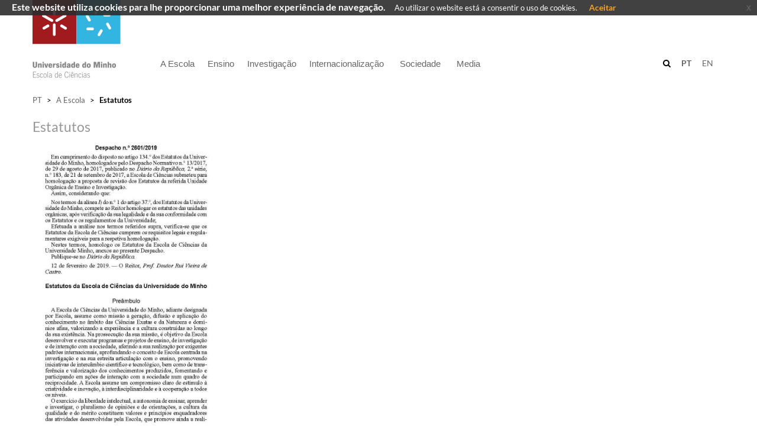

--- FILE ---
content_type: text/html; charset=utf-8
request_url: https://www.ecum.uminho.pt/pt/A-Escola/Paginas/Estatutos.aspx
body_size: 38746
content:


<!DOCTYPE html PUBLIC "-//W3C//DTD XHTML 1.0 Strict//EN"
	"http://www.w3.org/TR/xhtml1/DTD/xhtml1-strict.dtd">
<html dir="ltr" lang="pt-PT">

    <head id="ctl00_Head1"><meta name="GENERATOR" content="Microsoft SharePoint" /><meta http-equiv="Content-type" content="text/html; charset=utf-8" /><meta http-equiv="X-UA-Compatible" content="IE=10" /><meta name="viewport" content="width=device-width, initial-scale=1.0, maximum-scale=1.0, user-scalable=0" /><meta name="msapplication-TileImage" content="/_layouts/15/images/SharePointMetroAppTile.png" /><meta name="msapplication-TileColor" content="#0072C6" /><title>
	
    Estatutos

</title><link rel="shortcut icon" href="/_layouts/15/uminho.portaisuoei.ui/img/logoum_32_32.png" type="image/vnd.microsoft.icon" id="favicon" /><link id="CssRegistration2" rel="stylesheet" type="text/css" href="/_catalogs/theme/Themed/D047F8F7/corev15-EEF605BE.themedcss?ctag=2"/>
<link id="CssRegistration1" rel="stylesheet" type="text/css" href="/_layouts/15/UMinho.PortaisUOEI.UI/Css/Bootstrap/bootstrap.min.css"/>
<link id="CssRegistration5" rel="stylesheet" type="text/css" href="/_layouts/15/UMinho.PortaisUOEI.UI/Css/font-awesome.min.css"/>
<link id="CssRegistration6" rel="stylesheet" type="text/css" href="/_layouts/15/UMinho.PortaisUOEI.UI/Css/Carousel/masterslider.min.css"/>
<link id="CssRegistration3" rel="stylesheet" type="text/css" href="/_layouts/15/UMinho.PortaisUOEI.UI/Css/Custom/uminho.students.custom.min.css"/>
<link id="CssRegistration4" rel="stylesheet" type="text/css" href="/_layouts/15/UMinho.PortaisUOEI.UI/Css/Templates/uminho.students.template.discover.css"/>
<link id="CssRegistration8" rel="stylesheet" type="text/css" href="/_layouts/15/UMinho.PortaisUOEI.UI/Css/jquery-eu-cookie-law-popup.css"/>
<script type="text/javascript" src="/_layouts/15/init.js?rev=0WPVXXAlL8AI%2BCQOKF%2BLNA%3D%3D"></script>
<script type="text/javascript" src="/_layouts/15/uminho.portaisuoei.ui/js/jquery/jquery.min.js"></script>
<script type="text/javascript" src="/_layouts/15/uminho.portaisuoei.ui/js/jquery/jquery.easing.min.js"></script>
<script type="text/javascript" src="/_layouts/15/uminho.portaisuoei.ui/js/bootstrap/bootstrap.min.js"></script>
<script type="text/javascript" src="/_layouts/15/uminho.portaisuoei.ui/js/common/uminho.student.common.min.js"></script>
<script type="text/javascript" src="/_layouts/15/uminho.portaisuoei.ui/js/others/waypoints.min.js"></script>
<script type="text/javascript" src="/_layouts/15/uminho.portaisuoei.ui/js/others/foundation.min.js"></script>
<script type="text/javascript" src="/_layouts/15/uminho.portaisuoei.ui/js/others/utilities.min.js"></script>
<script type="text/javascript" src="/_layouts/15/uminho.portaisuoei.ui/js/others/owl.carousel.min.js"></script>
<script type="text/javascript" src="/_layouts/15/uminho.portaisuoei.ui/js/others/lightgallery.min.js"></script>
<script type="text/javascript" src="/_layouts/15/uminho.portaisuoei.ui/js/others/isotope.min.js"></script>
<script type="text/javascript" src="/_layouts/15/uminho.portaisuoei.ui/js/others/masterslider.min.js"></script>
<script type="text/javascript" src="/_layouts/15/uminho.portaisuoei.ui/js/jquery/jquery.placeholder.js"></script>
<script type="text/javascript" src="/_layouts/15/uminho.portaisuoei.ui/js/jquery/jquery.stellar.min.js"></script>
<script type="text/javascript" src="/_layouts/15/uminho.portaisuoei.ui/js/others/modernizr.custom.min.js"></script>
<script type="text/javascript" src="/_layouts/15/uminho.portaisuoei.ui/js/templates/uminho.students.template.discover.js"></script>
<script type="text/javascript" src="/_layouts/15/uminho.portaisuoei.ui/js/bootstrap/jquery.blueimp-gallery.min.js"></script>
<script type="text/javascript" src="/_layouts/15/uminho.portaisuoei.ui/js/bootstrap/bootstrap-image-gallery.min.js"></script>
<script type="text/javascript" src="/_layouts/15/uminho.portaisuoei.ui/js/others/jquery-eu-cookie-law-popup.js"></script>
<script type="text/javascript" src="/_layouts/15/uminho.portaisuoei.ui/js/others/jquery.ddslick.min.js"></script>
<script type="text/javascript" src="/ScriptResource.axd?d=Da1_c32Cm6zSC164m921qpa838herXFNtWl8gcEZrTUXkbcqhBnd2pVuW4EVCYSP_dD3JBowR0EgaYzTJ26m6OwmzbdH8Zfbkh-KCY96zIi3TAv0gkFBtyVVyznw1PaNIczEvmWFtn7u4fk--s76ZD1tjlV_1v-IofcA9dekNdpYI9Kp3kUp1rJ7u2EKvJkc0&amp;t=5c0e0825"></script>
<script type="text/javascript" src="/_layouts/15/blank.js?rev=ZaOXZEobVwykPO9g8hq%2F8A%3D%3D"></script>
<script type="text/javascript" src="/ScriptResource.axd?d=Jqa3dy8K8hNLmkHOxQnCIY_MhjFLrRW2JeqkO4BHdhI4gXqqausKzm4mxEOTiwvR725v38aXqbMBCotLuI-8SH_oJFsQ7VNaM3wnHFGpMknanNA4Ng-AYyv0TA-nbwf19wMiH3LWczRq-2_FrCoKDh3yB8J4r45vyJo1D6spEOgN5hrrDinxIAyPlbgFr3t90&amp;t=5c0e0825"></script>
<script type="text/javascript">RegisterSod("initstrings.js", "\u002f_layouts\u002f15\u002f2070\u002finitstrings.js?rev=HXk2C1rDaqDTLzw7Obc9dw\u00253D\u00253D");</script>
<script type="text/javascript">RegisterSod("strings.js", "\u002f_layouts\u002f15\u002f2070\u002fstrings.js?rev=omfVLyxdxQbhCzF\u00252FUolM2g\u00253D\u00253D");RegisterSodDep("strings.js", "initstrings.js");</script>
<script type="text/javascript">RegisterSod("sp.init.js", "\u002f_layouts\u002f15\u002fsp.init.js?rev=jvJC3Kl5gbORaLtf7kxULQ\u00253D\u00253D");</script>
<script type="text/javascript">RegisterSod("sp.res.resx", "\u002f_layouts\u002f15\u002fScriptResx.ashx?culture=pt\u00252Dpt\u0026name=SP\u00252ERes\u0026rev=2iG6qej\u00252FikK47suCvy8u2Q\u00253D\u00253D");</script>
<script type="text/javascript">RegisterSod("sp.ui.dialog.js", "\u002f_layouts\u002f15\u002fsp.ui.dialog.js?rev=C0xaAI0fnyKxY7\u00252Bg\u00252BPlMUQ\u00253D\u00253D");RegisterSodDep("sp.ui.dialog.js", "sp.init.js");RegisterSodDep("sp.ui.dialog.js", "sp.res.resx");</script>
<script type="text/javascript">RegisterSod("core.js", "\u002f_layouts\u002f15\u002fcore.js?rev=BoOTONqXW5dYCwvqGhdhCw\u00253D\u00253D");RegisterSodDep("core.js", "strings.js");</script>
<script type="text/javascript">RegisterSod("menu.js", "\u002f_layouts\u002f15\u002fmenu.js?rev=cXv35JACAh0ZCqUwKU592w\u00253D\u00253D");</script>
<script type="text/javascript">RegisterSod("mQuery.js", "\u002f_layouts\u002f15\u002fmquery.js?rev=VYAJYBo5H8I3gVSL3MzD6A\u00253D\u00253D");</script>
<script type="text/javascript">RegisterSod("callout.js", "\u002f_layouts\u002f15\u002fcallout.js?rev=ryx2n4ePkYj1\u00252FALmcsXZfA\u00253D\u00253D");RegisterSodDep("callout.js", "strings.js");RegisterSodDep("callout.js", "mQuery.js");RegisterSodDep("callout.js", "core.js");</script>
<script type="text/javascript">RegisterSod("clienttemplates.js", "\u002f_layouts\u002f15\u002fclienttemplates.js?rev=0z4Tb4hOOcK5wjxH5p1xVg\u00253D\u00253D");RegisterSodDep("clienttemplates.js", "initstrings.js");</script>
<script type="text/javascript">RegisterSod("sharing.js", "\u002f_layouts\u002f15\u002fsharing.js?rev=XxxHIxIIc8BsW9ikVc6dgA\u00253D\u00253D");RegisterSodDep("sharing.js", "strings.js");RegisterSodDep("sharing.js", "mQuery.js");RegisterSodDep("sharing.js", "clienttemplates.js");RegisterSodDep("sharing.js", "core.js");</script>
<script type="text/javascript">RegisterSod("suitelinks.js", "\u002f_layouts\u002f15\u002fsuitelinks.js?rev=REwVU5jSsadDdOZlCx4wpA\u00253D\u00253D");RegisterSodDep("suitelinks.js", "strings.js");RegisterSodDep("suitelinks.js", "core.js");</script>
<script type="text/javascript">RegisterSod("sp.runtime.js", "\u002f_layouts\u002f15\u002fsp.runtime.js?rev=5f2WkYJoaxlIRdwUeg4WEg\u00253D\u00253D");RegisterSodDep("sp.runtime.js", "sp.res.resx");</script>
<script type="text/javascript">RegisterSod("sp.js", "\u002f_layouts\u002f15\u002fsp.js?rev=yFK17w2Dmvg\u00252F3QQJr\u00252BIVXg\u00253D\u00253D");RegisterSodDep("sp.js", "sp.runtime.js");RegisterSodDep("sp.js", "sp.ui.dialog.js");RegisterSodDep("sp.js", "sp.res.resx");</script>
<script type="text/javascript">RegisterSod("userprofile", "\u002f_layouts\u002f15\u002fsp.userprofiles.js?rev=p5tCOm\u00252FlHUwcfll7W3pKNw\u00253D\u00253D");RegisterSodDep("userprofile", "sp.runtime.js");</script>
<script type="text/javascript">RegisterSod("followingcommon.js", "\u002f_layouts\u002f15\u002ffollowingcommon.js?rev=jWqEDmcjCSPmnQw2ZIfItQ\u00253D\u00253D");RegisterSodDep("followingcommon.js", "strings.js");RegisterSodDep("followingcommon.js", "sp.js");RegisterSodDep("followingcommon.js", "userprofile");RegisterSodDep("followingcommon.js", "core.js");RegisterSodDep("followingcommon.js", "mQuery.js");</script>
<script type="text/javascript">RegisterSod("profilebrowserscriptres.resx", "\u002f_layouts\u002f15\u002fScriptResx.ashx?culture=pt\u00252Dpt\u0026name=ProfileBrowserScriptRes\u0026rev=T7mejQZajrDTRci6bB1vdg\u00253D\u00253D");</script>
<script type="text/javascript">RegisterSod("sp.ui.mysitecommon.js", "\u002f_layouts\u002f15\u002fsp.ui.mysitecommon.js?rev=Ua8qmZSU9nyf53S7PEyJwQ\u00253D\u00253D");RegisterSodDep("sp.ui.mysitecommon.js", "sp.init.js");RegisterSodDep("sp.ui.mysitecommon.js", "sp.runtime.js");RegisterSodDep("sp.ui.mysitecommon.js", "userprofile");RegisterSodDep("sp.ui.mysitecommon.js", "profilebrowserscriptres.resx");</script>
<script type="text/javascript">RegisterSod("browserScript", "\u002f_layouts\u002f15\u002fie55up.js?rev=ypR\u00252FzpJuE7bcLEAVduzBZA\u00253D\u00253D");RegisterSodDep("browserScript", "strings.js");</script>
<script type="text/javascript">RegisterSod("inplview", "\u002f_layouts\u002f15\u002finplview.js?rev=iMf5THfqukSYut7sl9HwUg\u00253D\u00253D");RegisterSodDep("inplview", "strings.js");RegisterSodDep("inplview", "core.js");RegisterSodDep("inplview", "sp.js");</script>
<script type="text/javascript">RegisterSod("sp.core.js", "\u002f_layouts\u002f15\u002fsp.core.js?rev=tZDGLPOvY1bRw\u00252BsgzXpxTg\u00253D\u00253D");RegisterSodDep("sp.core.js", "strings.js");RegisterSodDep("sp.core.js", "sp.init.js");RegisterSodDep("sp.core.js", "core.js");</script>
<script type="text/javascript">RegisterSod("dragdrop.js", "\u002f_layouts\u002f15\u002fdragdrop.js?rev=LqsILQdmX9MDOiy\u00252BCmfRCw\u00253D\u00253D");RegisterSodDep("dragdrop.js", "strings.js");</script>
<script type="text/javascript">RegisterSod("quicklaunch.js", "\u002f_layouts\u002f15\u002fquicklaunch.js?rev=\u00252BHeX6ARcp\u00252F9LpMq6FqQYyA\u00253D\u00253D");RegisterSodDep("quicklaunch.js", "strings.js");RegisterSodDep("quicklaunch.js", "dragdrop.js");</script>
<link type="text/xml" rel="alternate" href="/pt/A-Escola/_vti_bin/spsdisco.aspx" />
            <meta property='og:type' content='article' />
                                    <meta property='og:title' content='Estatutos' />
                                    <meta property='og:description' content='​​​​' />
                                    <meta property='og:url' content='https://www.ecum.uminho.pt/pt/A-Escola/Paginas/Estatutos.aspx' />
                                    <meta property='og:site_name' content='' />
                                    <meta property='og:image' content='' />
                                    <meta property='og:image:secure_url' content='' /><meta name='twitter:card' value='summary' /><meta itemprop='name' content='Estatutos' />
                                    <meta itemprop='description' content='​​​​' />
                                    <meta itemprop='image' content='' />
            <link rel="canonical" href="https://www.ecum.uminho.pt:443/pt/A-Escola/Paginas/Estatutos.aspx" />
            
        

        <!--[if lt IE 9]>
			<script src="/_layouts/15/UMinho.PortaisUOEI.UI/Js/IE/html5.js"></script>
		<![endif]-->

        <style type="text/css">
            .buttons .pt-box, .buttons .en-box {
                font-size: 12px !important;
                padding-right: 5px;
            }

                .buttons .pt-box.selected, .buttons .en-box.selected {
                    font-weight: bold;
                    color: #a33038;
                }

            .editPanel {
                margin-bottom: 100px;
            }

            a, .ms-link:visited {
                color: #666666 !important;
                text-decoration: none;
            }

            /*Correcao de Menus*/
            .cssMenu {
                display: block;
                /* width: 100%; */
                margin-right: 0px !important;
                margin-left: 0px !important;
            }

            .cssMenuBar {
                float: left;
            }

            .cssMenuSearch {
                height: 35px;
                display: block;
                /*margin-left: 200px;*/
                width: 80%;
                min-width: 550px;
            }

            .cssSearch {
                padding-bottom: 1px;
                margin-top: -4px;
                /*width:76%;*/
            }

            .cssSearchField {
                height: 30px;
            }

            .cssVariations {
                margin-top: 102px;
                margin-right: -100px;
            }

            @media screen and (max-width: 1200px) {
                .cssMenuSearch {
                    padding-right: 235px;
                    width: 100%;
                }

                .cssMenu {
                    width: 85%;
                }

                .cssSearch {
                    width:100%;
                }
                .cssMenuBar {
                    margin-right: 140px;
                }
            }
        </style>

        

        <script type="text/javascript">
            var IsEditMode = false;
        </script>

        

        <script type="text/javascript">

            function GoToSearchPage(e, checkKeyPress) {
                var navigateToPage = false;
                var query = "";

                if (checkKeyPress) {
                    e = e || window.event || {};
                    var charCode = e.charCode || e.keyCode || e.which;
                    if (charCode == 13) {
                        navigateToPage = true;
                        query = $(e.target).val();
                    }
                }
                else {
                    navigateToPage = true;
                    query = $("input.search-field").val();
                }

                if (navigateToPage && query != "") {
                    var baseSiteUrl = window.location.protocol + '//' + window.location.host + _spPageContextInfo.siteServerRelativeUrl;

                    var variationSearchUrl = "/pt/paginas/pesquisa.aspx";

                    window.location.href = baseSiteUrl + variationSearchUrl + "?k=" + query;
                }
            }

            // language configuration
            jQuery(document).ready(function () {

                if (jQuery("#suiteBar").length <= 0) {
                    jQuery("body").css("overflow", "auto");
                }

                jQuery("ul.static:eq(1)").each(function () {
                    jQuery(this).children().each(function () {
                        if (jQuery(this).hasClass("dynamic-children")) {
                            jQuery(this).find("a").first().attr("href", "#");
                        }
                    });

                });



                $(document).euCookieLawPopup().init({
                    cookiePolicyUrl: '',
                    popupPosition: 'top',
                    colorStyle: 'default',
                    compactStyle: false,
                    popupTitle: 'Este website utiliza cookies para lhe proporcionar uma melhor experiência de navegação.',
                    popupText: 'Ao utilizar o website está a consentir o uso de cookies.',
                    buttonContinueTitle: 'Aceitar',
                    buttonLearnmoreTitle: '',
                    buttonLearnmoreOpenInNewWindow: true,
                    agreementExpiresInDays: 30,
                    autoAcceptCookiePolicy: false,
                    htmlMarkup: null
                });

                BuildResponsiveMenu();

                //var language = window.location.pathname.split("/")[1];

                //if (language == "pt")
                //    jQuery(".pt-box").addClass("selected");
                //else
                //    jQuery(".en-box").addClass("selected");

                //if (!IsEditMode) {
                //    jQuery(window).resize(function () {
                //        var width = jQuery(window).width();
                //        jQuery("iframe").css("width", width);
                //    });
                //}

                checkIframe();

                if (IsEditMode) {
                    jQuery("header").remove();
                    jQuery("#s4-workspace").css("overflow", "auto");
                    jQuery("#s4-bodyContainer").find(".ms-table").first().addClass("container");
                    jQuery("#s4-bodyContainer").find(".ms-table").first().addClass("container-top");
                    jQuery("#s4-bodyContainer").find(".ms-table").css("margin-bottom", "50px");
                    jQuery("footer").remove();
                }

                // jQuery("iframe").contents().find("#suiteBar").remove();

                //if (jQuery(".ms-core-listMenu-root li span.menu-item-text").first().html() !== undefined) {
                //    if (jQuery(".ms-core-listMenu-root li span.menu-item-text").first().html().indexOf("pt") > -1) {
                //        jQuery(".ms-core-listMenu-root li span.menu-item-text").first().closest("a").hide()
                //    }
                //    if (jQuery(".ms-core-listMenu-root li span.menu-item-text").first().html().indexOf("en") > -1) {
                //        jQuery(".ms-core-listMenu-root li span.menu-item-text").first().closest("a").hide()
                //    }
                //}
            });

            //jQuery(document).on("click", ".pt-box", function () {
            //    window.location.href = window.location.protocol + '//' + window.location.host + "/pt";
            //});

            jQuery(document).on("click", ".icon-mid", function () {
                jQuery('#s4-workspace').animate({
                    scrollTop: ($('#breadcrumb').first().offset().top)
                }, 500);

                jQuery('body,html').animate({
                    scrollTop: ($('#breadcrumb').first().offset().top)
                }, 500);
            });

            //jQuery(document).on("click", ".en-box", function () {
            //    window.location.href = window.location.protocol + '//' + window.location.host + "/en";
            //});

            jQuery(document).on("click", ".gestorConteudos", function () {
                window.location.href = window.location.protocol + '//' + window.location.host + "/" + window.location.pathname.split("/")[1] + "/_layouts/15/UMinho.Alumni.UI/pages/Provisioning.aspx";
            });

            jQuery(document).on("click", ".loginMenu", function () {
                window.location.href = window.location.protocol + '//' + window.location.host + "/" + window.location.pathname.split("/")[1] + "/_layouts/15/UMinho.Alumni.UI/pages/Login.aspx";
            });

            function checkIframe() {

                try {

                    if (jQuery("#WebPartAdderUpdatePanelContainer").length >= 1) {
                        jQuery("#DeltaWebPartAdderUpdatePanelContainer").css("z-index", "9999");
                    }

                    if (jQuery(".ms-popoutMenu").length >= 1) {
                        jQuery(".ms-popoutMenu").css("z-index", "99999");
                    }

                    //jQuery("input[type = 'button']").addClass("btn btn-primary");
                    //jQuery("input[type = 'reset']").addClass("btn btn-primary");
                    //jQuery("input[type = 'submit']").addClass("btn btn-primary");
                    jQuery("li.dynamic-children").find("ul").addClass("submenu");

                    if (jQuery(".opaque").length >= 1) {
                        jQuery(".opaque li.dynamic-children").each(function () {
                            $(this).find("a").first().css("height", "90px");
                        });
                    } else {
                        jQuery(".transparent li.dynamic-children").each(function () {
                            $(this).find("a").first().removeAttr("style");
                        });
                    }

                    if (jQuery(".ms-core-menu-boxBig").length >= 1) {
                        jQuery(".ms-core-menu-boxBig").css("z-index", "99");
                        jQuery("header").css("z-index", "55");
                        jQuery(".hero-static").css("z-index", "40");
                    }

                    if (jQuery("span[id*='pwcEditPanel_date']").length >= 1 && jQuery("span[id*='pwcEditPanel_date']").is(":visible")) {
                        var dateError = jQuery("span[id*='pwcEditPanel_date']");
                        dateError.css("font-size", "15px");
                        dateError.css("font-weight", "bold");
                        dateError.css("color", "#bf0000");
                    }

                    //if (!IsEditMode) {
                    //    if (jQuery("iframe").length >= 1) {
                    //        //jQuery("iframe").css("width", jQuery(window).width());
                    //        jQuery("iframe").contents().find("#suiteBar").remove();
                    //        jQuery("iframe").contents().find("footer").remove();
                    //    }
                    //} else {
                    //    if (jQuery("iframe").length >= 1) {
                    //        jQuery("iframe").contents().find("#suiteBar").remove();
                    //        jQuery("iframe").contents().find("footer").remove();
                    //    }
                    //}
                }
                catch (err) {
                }

                setTimeout(checkIframe, 50);
            }


        </script>



    </head>
    <body>
        <div class="eupopup eupopup-fixedtop eupopup-style-compact"></div>
        <!--Apply class to body with browser version-->
        <script type="text/javascript">
            var nVer = navigator.appVersion; var nAgt = navigator.userAgent; var bN = navigator.appName; var fullV = "" + parseFloat(navigator.appVersion); var majorV = parseInt(navigator.appVersion, 10); var nameOffset, verOffset, ix; if ((verOffset = nAgt.indexOf("Opera")) !== -1) { bN = "Opera"; fullV = nAgt.substring(verOffset + 6); if ((verOffset = nAgt.indexOf("Version")) !== -1) { fullV = nAgt.substring(verOffset + 8) } } else { if ((verOffset = nAgt.indexOf("MSIE")) !== -1) { bN = "IE"; fullV = nAgt.substring(verOffset + 5) } else { if ((verOffset = nAgt.indexOf("Chrome")) !== -1) { bN = "Chrome"; fullV = nAgt.substring(verOffset + 7) } else { if ((verOffset = nAgt.indexOf("Safari")) !== -1) { bN = "Safari"; fullV = nAgt.substring(verOffset + 7); if ((verOffset = nAgt.indexOf("Version")) !== -1) { fullV = nAgt.substring(verOffset + 8) } } else { if ((verOffset = nAgt.indexOf("Firefox")) !== -1) { bN = "Firefox"; fullV = nAgt.substring(verOffset + 8) } else { if ((nameOffset = nAgt.lastIndexOf(" ") + 1) < (verOffset = nAgt.lastIndexOf("/"))) { bN = nAgt.substring(nameOffset, verOffset); fullV = nAgt.substring(verOffset + 1); if (bN.toLowerCase() == bN.toUpperCase()) { bN = navigator.appName } } } } } } } if ((ix = fullV.indexOf(";")) !== -1) { fullV = fullV.substring(0, ix) } if ((ix = fullV.indexOf(" ")) !== -1) { fullV = fullV.substring(0, ix) } majorV = parseInt("" + fullV, 10); if (isNaN(majorV)) { fullV = "" + parseFloat(navigator.appVersion); majorV = parseInt(navigator.appVersion, 10) }
            document.getElementsByTagName("body")[0].className += " " + bN + majorV + " cmsSP cmsSP2013";
        </script>
        <div id="imgPrefetch" style="display:none">
<img src="/_layouts/15/uminho.portaisuoei.ui/img/logoum_32_32.png" />
<img src="/_layouts/15/images/spcommon.png" />
<img src="/SiteAssets/ECUM-PT.png" />
</div>

        <noscript><div class='noindex'>Poderá estar a tentar aceder a este site a partir de um browser protegido no servidor. Active os scripts e carregue novamente a página.</div></noscript>
        
        <form method="post" action="./Estatutos.aspx" onsubmit="javascript:return WebForm_OnSubmit();" id="aspnetForm">
<div class="aspNetHidden">
<input type="hidden" name="_wpcmWpid" id="_wpcmWpid" value="" />
<input type="hidden" name="wpcmVal" id="wpcmVal" value="" />
<input type="hidden" name="MSOWebPartPage_PostbackSource" id="MSOWebPartPage_PostbackSource" value="" />
<input type="hidden" name="MSOTlPn_SelectedWpId" id="MSOTlPn_SelectedWpId" value="" />
<input type="hidden" name="MSOTlPn_View" id="MSOTlPn_View" value="0" />
<input type="hidden" name="MSOTlPn_ShowSettings" id="MSOTlPn_ShowSettings" value="False" />
<input type="hidden" name="MSOGallery_SelectedLibrary" id="MSOGallery_SelectedLibrary" value="" />
<input type="hidden" name="MSOGallery_FilterString" id="MSOGallery_FilterString" value="" />
<input type="hidden" name="MSOTlPn_Button" id="MSOTlPn_Button" value="none" />
<input type="hidden" name="__EVENTTARGET" id="__EVENTTARGET" value="" />
<input type="hidden" name="__EVENTARGUMENT" id="__EVENTARGUMENT" value="" />
<input type="hidden" name="__REQUESTDIGEST" id="__REQUESTDIGEST" value="noDigest" />
<input type="hidden" name="MSOSPWebPartManager_DisplayModeName" id="MSOSPWebPartManager_DisplayModeName" value="Browse" />
<input type="hidden" name="MSOSPWebPartManager_ExitingDesignMode" id="MSOSPWebPartManager_ExitingDesignMode" value="false" />
<input type="hidden" name="MSOWebPartPage_Shared" id="MSOWebPartPage_Shared" value="" />
<input type="hidden" name="MSOLayout_LayoutChanges" id="MSOLayout_LayoutChanges" value="" />
<input type="hidden" name="MSOLayout_InDesignMode" id="MSOLayout_InDesignMode" value="" />
<input type="hidden" name="_wpSelected" id="_wpSelected" value="" />
<input type="hidden" name="_wzSelected" id="_wzSelected" value="" />
<input type="hidden" name="MSOSPWebPartManager_OldDisplayModeName" id="MSOSPWebPartManager_OldDisplayModeName" value="Browse" />
<input type="hidden" name="MSOSPWebPartManager_StartWebPartEditingName" id="MSOSPWebPartManager_StartWebPartEditingName" value="false" />
<input type="hidden" name="MSOSPWebPartManager_EndWebPartEditing" id="MSOSPWebPartManager_EndWebPartEditing" value="false" />
<input type="hidden" name="__VIEWSTATE" id="__VIEWSTATE" value="/[base64]/[base64]/[base64]/[base64]/[base64]/7OU81I5eAozbvREhINyXkQvIw==" />
</div>

<script type="text/javascript">
//<![CDATA[
var theForm = document.forms['aspnetForm'];
if (!theForm) {
    theForm = document.aspnetForm;
}
function __doPostBack(eventTarget, eventArgument) {
    if (!theForm.onsubmit || (theForm.onsubmit() != false)) {
        theForm.__EVENTTARGET.value = eventTarget;
        theForm.__EVENTARGUMENT.value = eventArgument;
        theForm.submit();
    }
}
//]]>
</script>


<script src="/WebResource.axd?d=wAN_EcZdlpZx3-CQ78bNo3llVm7YqPKXyiM0D6pppQ_jMUfe8EPCFgmMykIiETF6r38bmLS-MPMiG_pwSgmwuTnaiWW7sWtbiry8L6eDD5Y1&amp;t=638901572248157332" type="text/javascript"></script>


<script type="text/javascript">
//<![CDATA[
var MSOWebPartPageFormName = 'aspnetForm';
var g_presenceEnabled = true;
var g_wsaEnabled = false;
var g_wsaQoSEnabled = false;
var g_wsaQoSDataPoints = [];
var g_wsaLCID = 2070;
var g_wsaListTemplateId = 850;
var g_wsaSiteTemplateId = 'CMSPUBLISHING#0';
var _fV4UI=true;var _spPageContextInfo = {webServerRelativeUrl: "\u002fpt\u002fA-Escola", webAbsoluteUrl: "https:\u002f\u002fwww.ecum.uminho.pt\u002fpt\u002fA-Escola", siteAbsoluteUrl: "https:\u002f\u002fwww.ecum.uminho.pt", serverRequestPath: "\u002fpt\u002fA-Escola\u002fPaginas\u002fEstatutos.aspx", layoutsUrl: "_layouts\u002f15", webTitle: "A Escola", webTemplate: "39", tenantAppVersion: "340615552", isAppWeb: false, Has2019Era: true, webLogoUrl: "\u002fSiteAssets\u002fECUM-PT.png", webLanguage: 2070, currentLanguage: 2070, currentUICultureName: "pt-PT", currentCultureName: "pt-PT", clientServerTimeDelta: new Date("2026-01-15T23:09:01.8738357Z") - new Date(), siteClientTag: "16$$15.0.5545.1000", crossDomainPhotosEnabled:false, webUIVersion:15, webPermMasks:{High:16,Low:196673},pageListId:"{2247e964-3ac4-4c3a-9b1d-0957d1d0e0f6}",pageItemId:21, pagePersonalizationScope:1, alertsEnabled:true, siteServerRelativeUrl: "\u002f", allowSilverlightPrompt:'True',"themedCssFolderUrl" : "/_catalogs/theme/Themed/D047F8F7","themedImageFileNames" : {"spcommon.png" : "spcommon-B35BB0A9.themedpng?ctag=2","ellipsis.11x11x32.png" : "ellipsis.11x11x32-2F01F47D.themedpng?ctag=2","O365BrandSuite.95x30x32.png" : "O365BrandSuite.95x30x32-C212E2FD.themedpng?ctag=2","socialcommon.png" : "socialcommon-6F3394A9.themedpng?ctag=2","spnav.png" : "spnav-230C537D.themedpng?ctag=2"}};var L_Menu_BaseUrl="/pt/A-Escola";
var L_Menu_LCID="2070";
var L_Menu_SiteTheme="null";
document.onreadystatechange=fnRemoveAllStatus; function fnRemoveAllStatus(){removeAllStatus(true)};
function _spNavigateHierarchy(nodeDiv, dataSourceId, dataPath, url, listInContext, type) {

    CoreInvoke('ProcessDefaultNavigateHierarchy', nodeDiv, dataSourceId, dataPath, url, listInContext, type, document.forms.aspnetForm, "", "\u002fpt\u002fA-Escola\u002fPaginas\u002fEstatutos.aspx");

}
var _spWebPartComponents = new Object();//]]>
</script>

<script src="/_layouts/15/blank.js?rev=ZaOXZEobVwykPO9g8hq%2F8A%3D%3D" type="text/javascript"></script>
<script type="text/javascript">
//<![CDATA[
(function(){

        if (typeof(_spBodyOnLoadFunctions) === 'undefined' || _spBodyOnLoadFunctions === null) {
            return;
        }
        _spBodyOnLoadFunctions.push(function() 
        {
          ExecuteOrDelayUntilScriptLoaded(
            function()
            {
              var pairs = SP.ScriptHelpers.getDocumentQueryPairs();
              var followDoc, itemId, listId, docName;
              for (var key in pairs)
              {
                if(key.toLowerCase() == 'followdocument') 
                  followDoc = pairs[key];
                else if(key.toLowerCase() == 'itemid') 
                  itemId = pairs[key];
                else if(key.toLowerCase() == 'listid') 
                  listId = pairs[key];
                else if(key.toLowerCase() == 'docname') 
                  docName = decodeURI(pairs[key]);
              } 

              if(followDoc != null && followDoc == '1' && listId!=null && itemId != null && docName != null)
              {
                SP.SOD.executeFunc('followingcommon.js', 'FollowDocumentFromEmail', function() 
                { 
                  FollowDocumentFromEmail(itemId, listId, docName);
                });
              }

            }, 'SP.init.js');

        });
    })();(function(){

        if (typeof(_spBodyOnLoadFunctions) === 'undefined' || _spBodyOnLoadFunctions === null) {
            return;
        }
        _spBodyOnLoadFunctions.push(function() {

            if (typeof(SPClientTemplates) === 'undefined' || SPClientTemplates === null || (typeof(APD_InAssetPicker) === 'function' && APD_InAssetPicker())) {
                return;
            }

            var renderFollowFooter = function(renderCtx,  calloutActionMenu)
            {
                if (renderCtx.ListTemplateType == 700) 
                    myDocsActionsMenuPopulator(renderCtx, calloutActionMenu);
                else
                    CalloutOnPostRenderTemplate(renderCtx, calloutActionMenu);

                var listItem = renderCtx.CurrentItem;
                if (typeof(listItem) === 'undefined' || listItem === null) {
                    return;
                }
                if (listItem.FSObjType == 0) {
                    calloutActionMenu.addAction(new CalloutAction({
                        text: Strings.STS.L_CalloutFollowAction,
                        tooltip: Strings.STS.L_CalloutFollowAction_Tooltip,
                        onClickCallback: function (calloutActionClickEvent, calloutAction) {
                            var callout = GetCalloutFromRenderCtx(renderCtx);
                            if (!(typeof(callout) === 'undefined' || callout === null))
                                callout.close();
                            SP.SOD.executeFunc('followingcommon.js', 'FollowSelectedDocument', function() { FollowSelectedDocument(renderCtx); });
                        }
                    }));
                }
            };

            var registerOverride = function(id) {
                var followingOverridePostRenderCtx = {};
                followingOverridePostRenderCtx.BaseViewID = 'Callout';
                followingOverridePostRenderCtx.ListTemplateType = id;
                followingOverridePostRenderCtx.Templates = {};
                followingOverridePostRenderCtx.Templates.Footer = function(renderCtx) {
                    var  renderECB;
                    if (typeof(isSharedWithMeView) === 'undefined' || isSharedWithMeView === null) {
                        renderECB = true;
                    } else {
                        var viewCtx = getViewCtxFromCalloutCtx(renderCtx);
                        renderECB = !isSharedWithMeView(viewCtx);
                    }
                    return CalloutRenderFooterTemplate(renderCtx, renderFollowFooter, renderECB);
                };
                SPClientTemplates.TemplateManager.RegisterTemplateOverrides(followingOverridePostRenderCtx);
            }
            registerOverride(101);
            registerOverride(700);
        });
    })();if (typeof(DeferWebFormInitCallback) == 'function') DeferWebFormInitCallback();function WebForm_OnSubmit() {
UpdateFormDigest('\u002fpt\u002fA-Escola', 1440000);if (typeof(_spFormOnSubmitWrapper) != 'undefined') {return _spFormOnSubmitWrapper();} else {return true;};
return true;
}
//]]>
</script>

<div class="aspNetHidden">

	<input type="hidden" name="__VIEWSTATEGENERATOR" id="__VIEWSTATEGENERATOR" value="40399523" />
</div>
            <script type="text/javascript"> var submitHook = function () { return false; }; theForm._spOldSubmit = theForm.submit; theForm.submit = function () { if (!submitHook()) { this._spOldSubmit(); } }; </script>
            <span id="DeltaSPWebPartManager">
                
            </span>
            <script type="text/javascript">
//<![CDATA[
Sys.WebForms.PageRequestManager._initialize('ctl00$ScriptManager', 'aspnetForm', [], [], [], 90, 'ctl00');
//]]>
</script>

            <span id="DeltaDelegateControls">
                
                
            </span>
            <div id="TurnOnAccessibility" style="display: none" class="s4-notdlg noindex">
                <a id="linkTurnOnAcc" href="#" class="ms-accessible ms-acc-button" onclick="SetIsAccessibilityFeatureEnabled(true);UpdateAccessibilityUI();document.getElementById('linkTurnOffAcc').focus();return false;">
                    Ativar o modo mais acessível</a>
            </div>
            <div id="TurnOffAccessibility" style="display: none" class="s4-notdlg noindex">
                <a id="linkTurnOffAcc" href="#" class="ms-accessible ms-acc-button" onclick="SetIsAccessibilityFeatureEnabled(false);UpdateAccessibilityUI();document.getElementById('linkTurnOnAcc').focus();return false;">
                    Desativar o modo mais acessível</a>
            </div>
            <div class="s4-notdlg s4-skipribbonshortcut noindex">
                <a href="javascript:;" id="ctl00_A1" onclick="document.getElementById(&#39;startNavigation&#39;).focus();" class="ms-accessible ms-acc-button" accesskey="Y">
                    Ignorar Comandos do Friso</a>
            </div>
            <div class="s4-notdlg noindex">
                <a href="javascript:;" id="ctl00_A2" onclick="document.getElementById(&#39;mainContent&#39;).focus();" class="ms-accessible ms-acc-button">
                    Saltar para o conteúdo principal</a>
            </div>
            <div id="TurnOffAnimation" style="display: none;" class="s4-notdlg noindex">
                <a id="linkTurnOffAnimation" href="#" class="ms-accessible ms-acc-button" onclick="ToggleAnimationStatus();return false;">
                    Desativar Animações</a>
            </div>
            <div id="TurnOnAnimation" style="display: none;" class="s4-notdlg noindex">
                <a id="linkTurnOnAnimation" href="#" class="ms-accessible ms-acc-button" onclick="ToggleAnimationStatus();return false;">
                    Ativar Animações</a>
            </div>
            <a id="HiddenAnchor" href="javascript:;" style="display: none;"></a>
            <div id="authWrapper" class="">

                <!-- Hide SuiteBar and ribon for non admin users -->
                
                <!--Ribbon start-->
                <div id="ms-hcTest"></div>

                


                <!--Ribbon end-->

                <script type="text/javascript">
                    var suitebar = jQuery("#suiteBar");
                    if (suitebar.length < 1)
                        jQuery("#s4-ribbonrow").css('display', 'none');
                </script>

                <!--Workspace start-->
                <div id="s4-workspace">
                    <div id="s4-bodyContainer">
                        <div class="ms-table" style="width: 100%;">
                            <div class="off-canvas-wrap" data-offcanvas="">
                                <div class="inner-wrap">
                                   
                                    <header class="header transparent">
				                        <div class="inner">
				                          <div class="container group header-alignment" style="padding-right: 110px;">
			  
					                        <!--Logo-->
					                        <a href="/" class="logo">
						                        <img id="ctl00_onetidHeadbnnr2" name="onetidHeadbnnr0" src="/SiteAssets/ECUM-PT.png" alt="ECUM" />
					                        </a>
				
					                        <!--Navigation Toggle-->
					                        <div id="nav-toggle" class="left-off-canvas-toggle">
					                          <span></span>
					                        </div>
				
					                        <!--Site Navigation-->
					                        <div class="navigation">
                                                <div class="cssMenuSearch">
                                                    <div autocomplete="off" method="get" class="quick-search cssSearch" id="quick-search">
                                                        <div class="overlay ms-EmphasisBackground-bgColor"></div>
			                                            <div class="search-field-out cssSearchField" >
                                                            <i class="fa fa-search" onclick="GoToSearchPage(null, false);"></i>
                                                            <input type="text" placeholder="Search" class="search-field" onkeypress="GoToSearchPage(event, true);" />
                                                            <i class="fa fa-times"></i>
                                                        </div>
			                                        </div>
                                                </div> 

					                          <!--Menu-->
					                            <nav class="menu cssMenu">
						                            <div class="MenuBar cssMenuBar">
							                        <div id="AjaxDelta1" class="ms-displayInline ms-core-navigation" role="navigation">
	
								                        
								                        
									                        <div id="zz1_TopNavigationMenu" class=" noindex ms-core-listMenu-horizontalBox">
		<ul id="zz2_RootAspMenu" class="root ms-core-listMenu-root static">
			<li class="static dynamic-children"><span class="static dynamic-children menu-item ms-core-listMenu-item ms-displayInline ms-navedit-linkNode" tabindex="0"><span aria-haspopup="true" class="additional-background ms-navedit-flyoutArrow dynamic-children"><span class="menu-item-text">A Escola</span></span></span><ul class="dynamic">
				<li class="dynamic"><a class="dynamic menu-item ms-core-listMenu-item ms-displayInline ms-navedit-linkNode" tabindex="0" href="/pt/A-Escola/Paginas/Mensagem do Presidente.aspx" accesskey="1"><span class="additional-background ms-navedit-flyoutArrow"><span class="menu-item-text">Mensagem do Presidente</span></span></a></li><li class="dynamic"><a class="dynamic menu-item ms-core-listMenu-item ms-displayInline ms-navedit-linkNode" tabindex="0" href="https://www.ecum.uminho.pt:443/pt/Paginas/50-Anos-ECUM.aspx"><span class="additional-background ms-navedit-flyoutArrow"><span class="menu-item-text">Comemorações dos 50 anos ECUM</span></span></a></li><li class="dynamic dynamic-children"><a class="dynamic dynamic-children menu-item ms-core-listMenu-item ms-displayInline ms-navedit-linkNode" tabindex="0" href="/pt/A-Escola/Paginas/Orgaos.aspx"><span aria-haspopup="true" class="additional-background ms-navedit-flyoutArrow dynamic-children"><span class="menu-item-text">Órgãos</span></span></a><ul class="dynamic">
					<li class="dynamic"><a class="dynamic menu-item ms-core-listMenu-item ms-displayInline ms-navedit-linkNode" tabindex="0" href="/pt/A-Escola/Paginas/Atos-Eleitorais.aspx"><span class="additional-background ms-navedit-flyoutArrow"><span class="menu-item-text">Atos Eleitorais</span></span></a></li><li class="dynamic"><a class="dynamic menu-item ms-core-listMenu-item ms-displayInline ms-navedit-linkNode" tabindex="0" href="https://www.ecum.uminho.pt:443/pt/A-Escola/Paginas/Conselho-de-Escola.aspx"><span class="additional-background ms-navedit-flyoutArrow"><span class="menu-item-text">Conselho de Escola</span></span></a></li><li class="dynamic"><a class="dynamic menu-item ms-core-listMenu-item ms-displayInline ms-navedit-linkNode" tabindex="0" href="https://www.ecum.uminho.pt:443/pt/A-Escola/Paginas/Conselho-Científico.aspx"><span class="additional-background ms-navedit-flyoutArrow"><span class="menu-item-text">Conselho Científico</span></span></a></li><li class="dynamic"><a class="dynamic menu-item ms-core-listMenu-item ms-displayInline ms-navedit-linkNode" tabindex="0" href="https://www.ecum.uminho.pt:443/pt/A-Escola/Paginas/Conselho-Pedagógico.aspx"><span class="additional-background ms-navedit-flyoutArrow"><span class="menu-item-text">Conselho Pedagógico</span></span></a></li><li class="dynamic"><a class="dynamic menu-item ms-core-listMenu-item ms-displayInline ms-navedit-linkNode" tabindex="0" href="https://www.ecum.uminho.pt:443/pt/A-Escola/Paginas/Conselho-de-Gestão.aspx"><span class="additional-background ms-navedit-flyoutArrow"><span class="menu-item-text">Conselho de Gestão</span></span></a></li>
				</ul></li><li class="dynamic"><a class="dynamic menu-item ms-core-listMenu-item ms-displayInline ms-navedit-linkNode" tabindex="0" href="/pt/A-Escola/Paginas/DepartamentosECUM.aspx"><span class="additional-background ms-navedit-flyoutArrow"><span class="menu-item-text">Departamentos</span></span></a></li><li class="dynamic dynamic-children"><span class="dynamic dynamic-children menu-item ms-core-listMenu-item ms-displayInline ms-navedit-linkNode" tabindex="0"><span aria-haspopup="true" class="additional-background ms-navedit-flyoutArrow dynamic-children"><span class="menu-item-text">Documentação institucional</span></span></span><ul class="dynamic">
					<li class="dynamic"><a class="dynamic menu-item ms-core-listMenu-item ms-displayInline ms-navedit-linkNode" tabindex="0" href="/pt/A-Escola/Paginas/Estatutos.aspx"><span class="additional-background ms-navedit-flyoutArrow"><span class="menu-item-text">Estatutos</span></span></a></li><li class="dynamic"><a class="dynamic menu-item ms-core-listMenu-item ms-displayInline ms-navedit-linkNode" tabindex="0" href="/pt/A-Escola/Paginas/Objetivos-operacionais.aspx"><span class="additional-background ms-navedit-flyoutArrow"><span class="menu-item-text">Objetivos operacionais</span></span></a></li><li class="dynamic"><a class="dynamic menu-item ms-core-listMenu-item ms-displayInline ms-navedit-linkNode" tabindex="0" href="/pt/A-Escola/Paginas/Plano-de-atividades.aspx"><span class="additional-background ms-navedit-flyoutArrow"><span class="menu-item-text">Plano de atividades</span></span></a></li><li class="dynamic"><a class="dynamic menu-item ms-core-listMenu-item ms-displayInline ms-navedit-linkNode" tabindex="0" href="/pt/A-Escola/Paginas/Relatorio-de-atividades.aspx"><span class="additional-background ms-navedit-flyoutArrow"><span class="menu-item-text">Relatório de atividades</span></span></a></li><li class="dynamic"><a class="dynamic menu-item ms-core-listMenu-item ms-displayInline ms-navedit-linkNode" tabindex="0" href="https://www.ecum.uminho.pt:443/pt/A-Escola/Paginas/Regulamentos.aspx"><span class="additional-background ms-navedit-flyoutArrow"><span class="menu-item-text">Regulamentos</span></span></a></li><li class="dynamic"><a class="dynamic menu-item ms-core-listMenu-item ms-displayInline ms-navedit-linkNode" tabindex="0" href="https://www.ecum.uminho.pt:443/pt/A-Escola/Paginas/Documentos-internos.aspx"><span class="additional-background ms-navedit-flyoutArrow"><span class="menu-item-text">Documentos internos</span></span></a></li>
				</ul></li><li class="dynamic"><a class="dynamic menu-item ms-core-listMenu-item ms-displayInline ms-navedit-linkNode" tabindex="0" href="/pt/Ensino/Paginas/Contactos.aspx"><span class="additional-background ms-navedit-flyoutArrow"><span class="menu-item-text">Contactos</span></span></a></li>
			</ul></li><li class="static dynamic-children"><span class="static dynamic-children menu-item ms-core-listMenu-item ms-displayInline ms-navedit-linkNode" tabindex="0"><span aria-haspopup="true" class="additional-background ms-navedit-flyoutArrow dynamic-children"><span class="menu-item-text">Ensino</span></span></span><ul class="dynamic">
				<li class="dynamic"><a class="dynamic menu-item ms-core-listMenu-item ms-displayInline ms-navedit-linkNode" tabindex="0" href="/pt/Paginas/Que-curso-escolher.aspx"><span class="additional-background ms-navedit-flyoutArrow"><span class="menu-item-text">Que curso escolher?</span></span></a></li><li class="dynamic dynamic-children"><span class="dynamic dynamic-children menu-item ms-core-listMenu-item ms-displayInline ms-navedit-linkNode" tabindex="0"><span aria-haspopup="true" class="additional-background ms-navedit-flyoutArrow dynamic-children"><span class="menu-item-text">Cursos</span></span></span><ul class="dynamic">
					<li class="dynamic"><a class="dynamic menu-item ms-core-listMenu-item ms-displayInline ms-navedit-linkNode" tabindex="0" href="https://www.ecum.uminho.pt:443/pt/Ensino/Paginas/Licenciaturas.aspx"><span class="additional-background ms-navedit-flyoutArrow"><span class="menu-item-text">Licenciaturas</span></span></a></li><li class="dynamic"><a class="dynamic menu-item ms-core-listMenu-item ms-displayInline ms-navedit-linkNode" tabindex="0" href="https://www.ecum.uminho.pt:443/pt/Ensino/Paginas/MestradosECUM.aspx"><span class="additional-background ms-navedit-flyoutArrow"><span class="menu-item-text">Mestrados</span></span></a></li><li class="dynamic"><a class="dynamic menu-item ms-core-listMenu-item ms-displayInline ms-navedit-linkNode" tabindex="0" href="https://www.ecum.uminho.pt:443/pt/Ensino/Paginas/Doutoramentos.aspx"><span class="additional-background ms-navedit-flyoutArrow"><span class="menu-item-text">Doutoramentos</span></span></a></li><li class="dynamic"><a class="dynamic menu-item ms-core-listMenu-item ms-displayInline ms-navedit-linkNode" tabindex="0" href="https://www.ecum.uminho.pt:443/pt/Ensino/Paginas/Propinas.aspx"><span class="additional-background ms-navedit-flyoutArrow"><span class="menu-item-text">Propinas</span></span></a></li><li class="dynamic"><a class="dynamic menu-item ms-core-listMenu-item ms-displayInline ms-navedit-linkNode" tabindex="0" href="https://www.uminho.pt:443/PT/ensino/bolsasepremiosescolares/Paginas/default.aspx"><span class="additional-background ms-navedit-flyoutArrow"><span class="menu-item-text">Prémios e Incentivos</span></span></a></li>
				</ul></li><li class="dynamic"><a class="dynamic menu-item ms-core-listMenu-item ms-displayInline ms-navedit-linkNode" tabindex="0" href="https://www.ecum.uminho.pt:443/pt/Ensino/Paginas/Cursos-nao-conferentes-de-grau.aspx"><span class="additional-background ms-navedit-flyoutArrow"><span class="menu-item-text">Cursos não conferentes de grau</span></span></a></li><li class="dynamic"><a class="dynamic menu-item ms-core-listMenu-item ms-displayInline ms-navedit-linkNode" tabindex="0" href="/pt/Ensino/Paginas/Estudante-Internacional.aspx"><span class="additional-background ms-navedit-flyoutArrow"><span class="menu-item-text">Estudante Internacional</span></span></a></li><li class="dynamic"><a class="dynamic menu-item ms-core-listMenu-item ms-displayInline ms-navedit-linkNode" tabindex="0" href="/pt/Ensino/Paginas/Ensino-a-Distancia.aspx"><span class="additional-background ms-navedit-flyoutArrow"><span class="menu-item-text">Ensino a Distância</span></span></a></li><li class="dynamic"><a class="dynamic menu-item ms-core-listMenu-item ms-displayInline ms-navedit-linkNode" tabindex="0" href="/pt/Ensino/Paginas/Formacao-Continua-de-Professores.aspx"><span class="additional-background ms-navedit-flyoutArrow"><span class="menu-item-text">Formação Contínua de Professores</span></span></a></li><li class="dynamic"><a class="dynamic menu-item ms-core-listMenu-item ms-displayInline ms-navedit-linkNode" tabindex="0" href="/pt/Paginas/Reconhecimento-de-Graus.aspx"><span class="additional-background ms-navedit-flyoutArrow"><span class="menu-item-text">Reconhecimento de Graus</span></span></a></li><li class="dynamic"><a class="dynamic menu-item ms-core-listMenu-item ms-displayInline ms-navedit-linkNode" tabindex="0" href="https://www.ecum.uminho.pt:443/pt/Paginas/Bolsa-de-Contratacao.aspx"><span class="additional-background ms-navedit-flyoutArrow"><span class="menu-item-text">Bolsa de Contratação</span></span></a></li><li class="dynamic dynamic-children"><span class="dynamic dynamic-children menu-item ms-core-listMenu-item ms-displayInline ms-navedit-linkNode" tabindex="0"><span aria-haspopup="true" class="additional-background ms-navedit-flyoutArrow dynamic-children"><span class="menu-item-text">Provas Académicas</span></span></span><ul class="dynamic">
					<li class="dynamic"><a class="dynamic menu-item ms-core-listMenu-item ms-displayInline ms-navedit-linkNode" tabindex="0" href="https://www.ecum.uminho.pt:443/pt/Ensino/Paginas/Provas-de-Mestrado.aspx"><span class="additional-background ms-navedit-flyoutArrow"><span class="menu-item-text">Provas de Mestrado</span></span></a></li><li class="dynamic"><a class="dynamic menu-item ms-core-listMenu-item ms-displayInline ms-navedit-linkNode" tabindex="0" href="https://www.ecum.uminho.pt:443/pt/Ensino/Paginas/Provas-de-Doutoramento.aspx"><span class="additional-background ms-navedit-flyoutArrow"><span class="menu-item-text">Provas de Doutoramento</span></span></a></li><li class="dynamic"><a class="dynamic menu-item ms-core-listMenu-item ms-displayInline ms-navedit-linkNode" tabindex="0" href="https://www.ecum.uminho.pt:443/pt/Ensino/Paginas/Audicoes-Publicas.aspx"><span class="additional-background ms-navedit-flyoutArrow"><span class="menu-item-text">Audições Públicas</span></span></a></li><li class="dynamic"><a class="dynamic menu-item ms-core-listMenu-item ms-displayInline ms-navedit-linkNode" tabindex="0" href="https://www.ecum.uminho.pt:443/pt/Ensino/Paginas/Sessoes-de-Apresentacao.aspx"><span class="additional-background ms-navedit-flyoutArrow"><span class="menu-item-text">Sessões de Apresentação</span></span></a></li>
				</ul></li><li class="dynamic dynamic-children"><span class="dynamic dynamic-children menu-item ms-core-listMenu-item ms-displayInline ms-navedit-linkNode" tabindex="0"><span aria-haspopup="true" class="additional-background ms-navedit-flyoutArrow dynamic-children"><span class="menu-item-text">Documentação para alunos da EC</span></span></span><ul class="dynamic">
					<li class="dynamic"><a class="dynamic menu-item ms-core-listMenu-item ms-displayInline ms-navedit-linkNode" tabindex="0" href="https://www.ecum.uminho.pt:443/pt/Ensino/Paginas/Normas-de-formatacao-de-teses.aspx"><span class="additional-background ms-navedit-flyoutArrow"><span class="menu-item-text">Normas de formatação de teses</span></span></a></li><li class="dynamic"><a class="dynamic menu-item ms-core-listMenu-item ms-displayInline ms-navedit-linkNode" tabindex="0" href="https://www.ecum.uminho.pt:443/pt/Ensino/Paginas/FormulariosRequerimentos.aspx"><span class="additional-background ms-navedit-flyoutArrow"><span class="menu-item-text">Formulários/ requerimentos</span></span></a></li><li class="dynamic"><a class="dynamic menu-item ms-core-listMenu-item ms-displayInline ms-navedit-linkNode" tabindex="0" href="/pt/Ensino/Paginas/Calendario-e-Horarios.aspx"><span class="additional-background ms-navedit-flyoutArrow"><span class="menu-item-text">Calendário Escolar/ Exames/ Horários</span></span></a></li>
				</ul></li>
			</ul></li><li class="static dynamic-children"><span class="static dynamic-children menu-item ms-core-listMenu-item ms-displayInline ms-navedit-linkNode" tabindex="0"><span aria-haspopup="true" class="additional-background ms-navedit-flyoutArrow dynamic-children"><span class="menu-item-text">Investigação</span></span></span><ul class="dynamic">
				<li class="dynamic"><a class="dynamic menu-item ms-core-listMenu-item ms-displayInline ms-navedit-linkNode" tabindex="0" href="/pt/Investigacao/Paginas/Centros-de-Investigacao.aspx"><span class="additional-background ms-navedit-flyoutArrow"><span class="menu-item-text">Centros de Investigação</span></span></a></li><li class="dynamic"><a class="dynamic menu-item ms-core-listMenu-item ms-displayInline ms-navedit-linkNode" tabindex="0" href="https://www.ecum.uminho.pt:443/pt/Investigacao/Paginas/Infraestruturas-Cientificas.aspx"><span class="additional-background ms-navedit-flyoutArrow"><span class="menu-item-text">Infraestruturas Científicas</span></span></a></li><li class="dynamic"><a class="dynamic menu-item ms-core-listMenu-item ms-displayInline ms-navedit-linkNode" tabindex="0" href="/pt/Investigacao/Paginas/Projetos Estruturantes.aspx"><span class="additional-background ms-navedit-flyoutArrow"><span class="menu-item-text">Projetos Estruturantes</span></span></a></li><li class="dynamic"><a class="dynamic menu-item ms-core-listMenu-item ms-displayInline ms-navedit-linkNode" tabindex="0" href="https://www.ecum.uminho.pt:443/pt/Investigacao/Paginas/Estagio-Cientifico-Avancado-de-Doutoramento.aspx"><span class="additional-background ms-navedit-flyoutArrow"><span class="menu-item-text">Estágio Científico Avançado de Doutoramento</span></span></a></li><li class="dynamic"><a class="dynamic menu-item ms-core-listMenu-item ms-displayInline ms-navedit-linkNode" tabindex="0" href="https://www.ecum.uminho.pt:443/pt/Investigacao/Paginas/Programa-de-Pos-Doutoramento.aspx"><span class="additional-background ms-navedit-flyoutArrow"><span class="menu-item-text">Programa de Pós-Doutoramento</span></span></a></li><li class="dynamic"><a class="dynamic menu-item ms-core-listMenu-item ms-displayInline ms-navedit-linkNode" tabindex="0" href="https://www.ecum.uminho.pt:443/pt/Investigacao/Paginas/Patentes.aspx"><span class="additional-background ms-navedit-flyoutArrow"><span class="menu-item-text">Patentes</span></span></a></li><li class="dynamic"><a class="dynamic menu-item ms-core-listMenu-item ms-displayInline ms-navedit-linkNode" tabindex="0" href="/pt/Investigacao/Paginas/Spin-offs.aspx"><span class="additional-background ms-navedit-flyoutArrow"><span class="menu-item-text">Spin-offs</span></span></a></li><li class="dynamic"><a class="dynamic menu-item ms-core-listMenu-item ms-displayInline ms-navedit-linkNode" tabindex="0" href="https://www.ecum.uminho.pt:443/pt/Investigacao/Paginas/Emprego-Cientifico.aspx"><span class="additional-background ms-navedit-flyoutArrow"><span class="menu-item-text">Emprego Científico</span></span></a></li>
			</ul></li><li class="static dynamic-children"><span class="static dynamic-children menu-item ms-core-listMenu-item ms-displayInline ms-navedit-linkNode" tabindex="0"><span aria-haspopup="true" class="additional-background ms-navedit-flyoutArrow dynamic-children"><span class="menu-item-text">Internacionalização</span></span></span><ul class="dynamic">
				<li class="dynamic"><a class="dynamic menu-item ms-core-listMenu-item ms-displayInline ms-navedit-linkNode" tabindex="0" href="/pt/Internacionalizacao/Paginas/Intercâmbio-e-Mobilidade-Académica.aspx"><span class="additional-background ms-navedit-flyoutArrow"><span class="menu-item-text">Intercâmbio e Mobilidade Académica</span></span></a></li><li class="dynamic"><a class="dynamic menu-item ms-core-listMenu-item ms-displayInline ms-navedit-linkNode" tabindex="0" href="https://www.ecum.uminho.pt:443/pt/Internacionalizacao/Paginas/Blended-Intensive-Programmes.aspx"><span class="additional-background ms-navedit-flyoutArrow"><span class="menu-item-text">Blended Intensive Programmes</span></span></a></li><li class="dynamic"><a class="dynamic menu-item ms-core-listMenu-item ms-displayInline ms-navedit-linkNode" tabindex="0" href="https://arqus-alliance.eu:443/"><span class="additional-background ms-navedit-flyoutArrow"><span class="menu-item-text">ARQUS - European University Alliance</span></span></a></li>
			</ul></li><li class="static dynamic-children"><a class="static dynamic-children menu-item ms-core-listMenu-item ms-displayInline ms-navedit-linkNode" tabindex="0" href="/pt/Sociedade/Paginas/default.aspx"><span aria-haspopup="true" class="additional-background ms-navedit-flyoutArrow dynamic-children"><span class="menu-item-text">Sociedade</span></span></a><ul class="dynamic">
				<li class="dynamic"><a class="dynamic menu-item ms-core-listMenu-item ms-displayInline ms-navedit-linkNode" tabindex="0" href="/pt/Sociedade/Paginas/Atividades-para-as-escolas.aspx"><span class="additional-background ms-navedit-flyoutArrow"><span class="menu-item-text">Atividades para as escolas</span></span></a></li><li class="dynamic"><a class="dynamic menu-item ms-core-listMenu-item ms-displayInline ms-navedit-linkNode" tabindex="0" href="/pt/Sociedade/Paginas/Atividades-publicas.aspx"><span class="additional-background ms-navedit-flyoutArrow"><span class="menu-item-text">Atividades públicas</span></span></a></li><li class="dynamic"><a class="dynamic menu-item ms-core-listMenu-item ms-displayInline ms-navedit-linkNode" tabindex="0" href="/pt/Sociedade/Paginas/Parcerias.aspx"><span class="additional-background ms-navedit-flyoutArrow"><span class="menu-item-text">Parcerias</span></span></a></li>
			</ul></li><li class="static dynamic-children"><span class="static dynamic-children menu-item ms-core-listMenu-item ms-displayInline ms-navedit-linkNode" tabindex="0"><span aria-haspopup="true" class="additional-background ms-navedit-flyoutArrow dynamic-children"><span class="menu-item-text">Media</span></span></span><ul class="dynamic">
				<li class="dynamic"><a class="dynamic menu-item ms-core-listMenu-item ms-displayInline ms-navedit-linkNode" tabindex="0" href="/pt/Media/Paginas/Eventos.aspx"><span class="additional-background ms-navedit-flyoutArrow"><span class="menu-item-text">Eventos</span></span></a></li><li class="dynamic"><a class="dynamic menu-item ms-core-listMenu-item ms-displayInline ms-navedit-linkNode" tabindex="0" href="/pt/Media/Paginas/Agenda.aspx"><span class="additional-background ms-navedit-flyoutArrow"><span class="menu-item-text">Agenda</span></span></a></li><li class="dynamic"><a class="dynamic menu-item ms-core-listMenu-item ms-displayInline ms-navedit-linkNode" tabindex="0" href="/pt/Media/Paginas/Noticias.aspx"><span class="additional-background ms-navedit-flyoutArrow"><span class="menu-item-text">Notícias</span></span></a></li><li class="dynamic"><a class="dynamic menu-item ms-core-listMenu-item ms-displayInline ms-navedit-linkNode" tabindex="0" href="https://www.ecum.uminho.pt:443/pt/Media/Paginas/Newsletter.aspx"><span class="additional-background ms-navedit-flyoutArrow"><span class="menu-item-text">Newsletter</span></span></a></li><li class="dynamic"><a class="dynamic menu-item ms-core-listMenu-item ms-displayInline ms-navedit-linkNode" tabindex="0" href="/pt/Media/Paginas/Rubrica-Ciencia.aspx"><span class="additional-background ms-navedit-flyoutArrow"><span class="menu-item-text">Rubrica Ciência CM</span></span></a></li><li class="dynamic"><a class="dynamic menu-item ms-core-listMenu-item ms-displayInline ms-navedit-linkNode" tabindex="0" href="/pt/Media/Paginas/Redes-Sociais.aspx"><span class="additional-background ms-navedit-flyoutArrow"><span class="menu-item-text">Redes Sociais</span></span></a></li>
			</ul></li>
		</ul>
	</div>
								                        
							                        
</div>			
							                        <script type="text/javascript">
							                            jQuery(document).ready(function ($) {
							                                $('#DeltaTopNavigation div ul li:first').children('a').hide();
							                            });
							                        </script>
						                            </div>
				                                </nav>
				                            </div>

                                            <!--Variations-->
                                            <div class="cssVariations">
			                                    <div class="tools group">
					                                

<style>
@media (max-width: 770px) {.row{margin-right:0px;margin-left: 0px;}}


div.ms-wpadder-categories div[title="Aplicações"] { display: none; }
div.ms-wpadder-categories div[title="Blogue"] { display: none; }
div.ms-wpadder-categories div[title="Colaboração Social"] { display: none; }
div.ms-wpadder-categories div[title="Comunidade"] { display: none; }
div.ms-wpadder-categories div[title="Conjuntos de Documentos"] { display: none; }
div.ms-wpadder-categories div[title="Conteúdo Orientado por Procura"] { display: none; }
div.ms-wpadder-categories div[title="Dados de Negócio"] { display: none; }
div.ms-wpadder-categories div[title="Filtros"] { display: none; }
div.ms-wpadder-categories div[title="Formulários"] { display: none; }
div.ms-wpadder-categories div[title="Pesquisa"] { display: none; }
div.ms-wpadder-categories div[title="Rollup de Conteúdo"] { display: none; }

div.ms-wpadder-categories div[title="Apps"] { display: none; }
div.ms-wpadder-categories div[title="Blog"] { display: none; }
div.ms-wpadder-categories div[title="Business Data"] { display: none; }
div.ms-wpadder-categories div[title="Community"] { display: none; }
div.ms-wpadder-categories div[title="Content Rollup"] { display: none; }
div.ms-wpadder-categories div[title="Document Sets"] { display: none; }
div.ms-wpadder-categories div[title="Filters"] { display: none; }
div.ms-wpadder-categories div[title="Forms"] { display: none; }
div.ms-wpadder-categories div[title="Search"] { display: none; }
div.ms-wpadder-categories div[title="Search-Driven Content"] { display: none; }
div.ms-wpadder-categories div[title="Social Collaboration"] { display: none; }
div.ms-wpadder-categories div[title="SQL Server Reporting"] { display: none; }

div.ms-wpadder-items div[title="Documentos"] { display: none; }
div.ms-wpadder-items div[title="Imagens"] { display: none; }
div.ms-wpadder-items div[title="Páginas"] { display: none; }
div.ms-wpadder-items div[title="Recursos do Site"] { display: none; }
div.ms-wpadder-items div[title="Tarefas de Fluxo de Trabalho"] { display: none; }
div.ms-wpadder-items div[title="Blocks"] { display: none; }
div.ms-wpadder-items div[title="Documents"] { display: none; }
div.ms-wpadder-items div[title="ExternalLinks"] { display: none; }
div.ms-wpadder-items div[title="Images"] { display: none; }
div.ms-wpadder-items div[title="Pages"] { display: none; }
div.ms-wpadder-items div[title="Site Assets"] { display: none; }
div.ms-wpadder-items div[title="Slider"] { display: none; }
div.ms-wpadder-items div[title="Workflow Tasks"] { display: none; }
div.ms-wpadder-categories div[title="Relatórios do SQL Server"] { display: none; }

div.ms-wpadder-items div[title="Começar a trabalhar no site"] { display: none; }
div.ms-wpadder-items div[title="Peça de Web de Apresentação de Diapositivos de Biblioteca de Imagens"] { display: none; }
div.ms-wpadder-items div[title="Peça Web do Silverlight"] { display: none; }
div.ms-wpadder-items div[title="Peça Web Multimédia"] { display: none; }
div.ms-wpadder-items div[title="Visualizador de Imagens"] { display: none; }
div.ms-wpadder-items div[title="Visualizador de Páginas"] { display: none; }

div.ms-wpadder-items div[title="Get started with your site"] { display: none; }
div.ms-wpadder-items div[title="Image Viewer"] { display: none; }
div.ms-wpadder-items div[title="Media Web Part"] { display: none; }
div.ms-wpadder-items div[title="Page Viewer"] { display: none; }
div.ms-wpadder-items div[title="Picture Library Slideshow Web Part"] { display: none; }
div.ms-wpadder-items div[title="Silverlight Web Part"] { display: none; }

div.ms-wpadder-items div[title="Links Externos com Banner"] { display: none; }
div.ms-wpadder-items div[title="UMinho Portal UOEI - Agenda (HTML ESTÁTICO)"] { display: none; }
div.ms-wpadder-items div[title="UMinho Portal UOEI - CacheCleaner"] { display: none; }
div.ms-wpadder-items div[title="UMinho Portal UOEI - CatalogoCursos (HTML ESTÁTICO)"] { display: none; }
div.ms-wpadder-items div[title="UMinho Portal UOEI - Formulário (HTML ESTÁTICO)"] { display: none; }
div.ms-wpadder-items div[title="UMinho Portal UOEI - Listagem (HTML ESTÁTICO)"] { display: none; }

</style>

<a class='pull-right' href='/en/A-Escola/Pages/Estatutos.aspx' style='font-size:14px'>EN</a>
<a class='pull-right' href='javascript:void(0);' style='font-size:14px'><strong>PT</strong></a>

<span id="ctl00_variations_lblCustomInfo" style="display:none"><script>
  (function(i,s,o,g,r,a,m){i['GoogleAnalyticsObject']=r;i[r]=i[r]||function(){
  (i[r].q=i[r].q||[]).push(arguments)},i[r].l=1*new Date();a=s.createElement(o),
  m=s.getElementsByTagName(o)[0];a.async=1;a.src=g;m.parentNode.insertBefore(a,m)
  })(window,document,'script','https://www.google-analytics.com/analytics.js','ga');

  ga('create', 'UA-21480836-13', 'auto');
  ga('send', 'pageview');

</script>
<!-- Facebook Pixel Code -->
<script>
!function(f,b,e,v,n,t,s)
{if(f.fbq)return;n=f.fbq=function(){n.callMethod?
n.callMethod.apply(n,arguments):n.queue.push(arguments)};
if(!f._fbq)f._fbq=n;n.push=n;n.loaded=!0;n.version='2.0';
n.queue=[];t=b.createElement(e);t.async=!0;
t.src=v;s=b.getElementsByTagName(e)[0];
s.parentNode.insertBefore(t,s)}(window,document,'script',
'https://connect.facebook.net/en_US/fbevents.js');
fbq('init', '447370385631161'); 
fbq('track', 'PageView');
</script>
<noscript>
<img height="1" width="1" 
src="https://www.facebook.com/tr?id=447370385631161&ev=PageView
&noscript=1"/>
</noscript>
<!-- End Facebook Pixel Code -->
</span>

<a href="javascript:;" id="ctl00_variations_searchIcon" class="pull-right search" style="margin-top: 2px;">
    <i class="fa fa-search" style="font-size:14px;"></i>
</a>

				                                </div>
                                            </div>
			                          </div>
			                        </div>                                      


		                          </header>
                                  <aside class="left-off-canvas-menu">
			                            <div class="mobile-navi">
			                                <input type="text" id="m-search" name="m-search" placeholder="Search" class="form-control input-lg" onkeypress="GoToSearchPage(event, true);">
			                                <div class="buttons" style="text-align:center">
					                            

<style>
@media (max-width: 770px) {.row{margin-right:0px;margin-left: 0px;}}


div.ms-wpadder-categories div[title="Aplicações"] { display: none; }
div.ms-wpadder-categories div[title="Blogue"] { display: none; }
div.ms-wpadder-categories div[title="Colaboração Social"] { display: none; }
div.ms-wpadder-categories div[title="Comunidade"] { display: none; }
div.ms-wpadder-categories div[title="Conjuntos de Documentos"] { display: none; }
div.ms-wpadder-categories div[title="Conteúdo Orientado por Procura"] { display: none; }
div.ms-wpadder-categories div[title="Dados de Negócio"] { display: none; }
div.ms-wpadder-categories div[title="Filtros"] { display: none; }
div.ms-wpadder-categories div[title="Formulários"] { display: none; }
div.ms-wpadder-categories div[title="Pesquisa"] { display: none; }
div.ms-wpadder-categories div[title="Rollup de Conteúdo"] { display: none; }

div.ms-wpadder-categories div[title="Apps"] { display: none; }
div.ms-wpadder-categories div[title="Blog"] { display: none; }
div.ms-wpadder-categories div[title="Business Data"] { display: none; }
div.ms-wpadder-categories div[title="Community"] { display: none; }
div.ms-wpadder-categories div[title="Content Rollup"] { display: none; }
div.ms-wpadder-categories div[title="Document Sets"] { display: none; }
div.ms-wpadder-categories div[title="Filters"] { display: none; }
div.ms-wpadder-categories div[title="Forms"] { display: none; }
div.ms-wpadder-categories div[title="Search"] { display: none; }
div.ms-wpadder-categories div[title="Search-Driven Content"] { display: none; }
div.ms-wpadder-categories div[title="Social Collaboration"] { display: none; }
div.ms-wpadder-categories div[title="SQL Server Reporting"] { display: none; }

div.ms-wpadder-items div[title="Documentos"] { display: none; }
div.ms-wpadder-items div[title="Imagens"] { display: none; }
div.ms-wpadder-items div[title="Páginas"] { display: none; }
div.ms-wpadder-items div[title="Recursos do Site"] { display: none; }
div.ms-wpadder-items div[title="Tarefas de Fluxo de Trabalho"] { display: none; }
div.ms-wpadder-items div[title="Blocks"] { display: none; }
div.ms-wpadder-items div[title="Documents"] { display: none; }
div.ms-wpadder-items div[title="ExternalLinks"] { display: none; }
div.ms-wpadder-items div[title="Images"] { display: none; }
div.ms-wpadder-items div[title="Pages"] { display: none; }
div.ms-wpadder-items div[title="Site Assets"] { display: none; }
div.ms-wpadder-items div[title="Slider"] { display: none; }
div.ms-wpadder-items div[title="Workflow Tasks"] { display: none; }
div.ms-wpadder-categories div[title="Relatórios do SQL Server"] { display: none; }

div.ms-wpadder-items div[title="Começar a trabalhar no site"] { display: none; }
div.ms-wpadder-items div[title="Peça de Web de Apresentação de Diapositivos de Biblioteca de Imagens"] { display: none; }
div.ms-wpadder-items div[title="Peça Web do Silverlight"] { display: none; }
div.ms-wpadder-items div[title="Peça Web Multimédia"] { display: none; }
div.ms-wpadder-items div[title="Visualizador de Imagens"] { display: none; }
div.ms-wpadder-items div[title="Visualizador de Páginas"] { display: none; }

div.ms-wpadder-items div[title="Get started with your site"] { display: none; }
div.ms-wpadder-items div[title="Image Viewer"] { display: none; }
div.ms-wpadder-items div[title="Media Web Part"] { display: none; }
div.ms-wpadder-items div[title="Page Viewer"] { display: none; }
div.ms-wpadder-items div[title="Picture Library Slideshow Web Part"] { display: none; }
div.ms-wpadder-items div[title="Silverlight Web Part"] { display: none; }

div.ms-wpadder-items div[title="Links Externos com Banner"] { display: none; }
div.ms-wpadder-items div[title="UMinho Portal UOEI - Agenda (HTML ESTÁTICO)"] { display: none; }
div.ms-wpadder-items div[title="UMinho Portal UOEI - CacheCleaner"] { display: none; }
div.ms-wpadder-items div[title="UMinho Portal UOEI - CatalogoCursos (HTML ESTÁTICO)"] { display: none; }
div.ms-wpadder-items div[title="UMinho Portal UOEI - Formulário (HTML ESTÁTICO)"] { display: none; }
div.ms-wpadder-items div[title="UMinho Portal UOEI - Listagem (HTML ESTÁTICO)"] { display: none; }

</style>

<a  href='/en/A-Escola/Pages/Estatutos.aspx' style='font-size:14px'>EN</a>
<a class='' href='javascript:void(0);' style='font-size:14px'><strong>PT</strong></a>

<span id="ctl00_UCVariations1_lblCustomInfo" style="display:none"><script>
  (function(i,s,o,g,r,a,m){i['GoogleAnalyticsObject']=r;i[r]=i[r]||function(){
  (i[r].q=i[r].q||[]).push(arguments)},i[r].l=1*new Date();a=s.createElement(o),
  m=s.getElementsByTagName(o)[0];a.async=1;a.src=g;m.parentNode.insertBefore(a,m)
  })(window,document,'script','https://www.google-analytics.com/analytics.js','ga');

  ga('create', 'UA-21480836-13', 'auto');
  ga('send', 'pageview');

</script>
<!-- Facebook Pixel Code -->
<script>
!function(f,b,e,v,n,t,s)
{if(f.fbq)return;n=f.fbq=function(){n.callMethod?
n.callMethod.apply(n,arguments):n.queue.push(arguments)};
if(!f._fbq)f._fbq=n;n.push=n;n.loaded=!0;n.version='2.0';
n.queue=[];t=b.createElement(e);t.async=!0;
t.src=v;s=b.getElementsByTagName(e)[0];
s.parentNode.insertBefore(t,s)}(window,document,'script',
'https://connect.facebook.net/en_US/fbevents.js');
fbq('init', '447370385631161'); 
fbq('track', 'PageView');
</script>
<noscript>
<img height="1" width="1" 
src="https://www.facebook.com/tr?id=447370385631161&ev=PageView
&noscript=1"/>
</noscript>
<!-- End Facebook Pixel Code -->
</span>



			                                </div>
			                                <ul class="buttons">
			                                </ul>
			                                <ul class="responsive-menu">
				
			                                </ul>
		                                </div>
		                            </aside>

                                </div>
                            </div>



                            <div id="DeltaPlaceHolderMain">
	

                                

<div id="breadcrumb" class="container">
    <span id="ctl00_UCBreadCrumb1_siteMapPath" SiteMapProviders="SPSiteMapProvider,SPXmlContentMapProvider" hideinteriorrootnodes="true"><a href="#ctl00_UCBreadCrumb1_siteMapPath_SkipLink"><img alt="Skip Navigation Links" src="/WebResource.axd?d=od5aZyLHVeAHyctWmhq9Sqqp4sOsIbjaAXEgGoohVO3zrxWJGHkNPtHKmteD8QC029SJJ4U68F5yErgAyBmJezvjye_79AVe0BcKa5VPI4o1&amp;t=638901572248157332" width="0" height="0" style="border-width:0px;" /></a><span>
                <a href='/pt/Paginas/default.aspx'>PT</a>
            </span><span>&gt;</span><span>
                <a href='/pt/A-Escola/Paginas/default.aspx'>A Escola</a>
            </span><span>&gt;</span><span style="font-weight:bold;">
                Estatutos
            </span><a id="ctl00_UCBreadCrumb1_siteMapPath_SkipLink"></a></span>
</div>


                                
    

    <style type="text/css">
        .ms-webpart-cell-vertical {
            display: inline-table !important;
        }

        #homePage.container-fluid {
            padding-right: 15px;
            padding-left: 15px;
        }
    </style>

    

    <div id="homePage" class="container">
        <div class="row">
            <div class="col-md-12">
                <div class="ms-webpart-zone ms-fullWidth">
		<div id="MSOZoneCell_WebPartWPQ1" class="s4-wpcell-plain ms-webpartzone-cell ms-webpart-cell-vertical ms-fullWidth ">
			<div class="ms-webpart-chrome ms-webpart-chrome-vertical ms-webpart-chrome-fullWidth ">
				<div class="ms-webpart-chrome-title" id="WebPartWPQ1_ChromeTitle">
					<span title="Estatutos - Permitir que os autores introduzam texto RTF." id="WebPartTitleWPQ1" class="js-webpart-titleCell"><h2 style="text-align:justify;" class="ms-webpart-titleText"><nobr><span>Estatutos</span><span id="WebPartCaptionWPQ1"></span></nobr></h2></span>
				</div><div WebPartID="5c52b11d-8098-4d47-a78d-7ef64339915a" HasPers="false" id="WebPartWPQ1" width="100%" class="ms-WPBody ms-wpContentDivSpace " allowDelete="false" style="" ><div class="ms-rtestate-field"><p><a href="/pt/A-Escola/Documents/DRE_Estatutos%20da%20Escola%20de%20Ciências_2019.pdf" target="_blank"><img alt="DRE_Estatutos da Escola de Ciências_2019 (2)_Página_01.jpg" src="/pt/A-Escola/PublishingImages/Paginas/Estatutos/DRE_Estatutos%20da%20Escola%20de%20Ciências_2019%20(2)_Página_01.jpg" style="margin: 5px; width: 305px;"/></a>​</p><p><a href="/pt/A-Escola/Documents/DRE_Estatutos%20da%20Escola%20de%20Ciências_2019.pdf" target="_blank"><span><span style="line-height: 1.6; font-size: 10pt;">Estatutos ECUM (publicação em D.R.) »»​&#160;</span></span>​</a></p><p>​&#160;</p></div><div class="ms-clear"></div></div>
			</div>
		</div>
	</div>
            </div>
        </div>
        <div class="row">
            <div class="col-md-12">
                <menu class="ms-hide">
		<ie:menuitem id="MSOMenu_Help" iconsrc="/_layouts/15/images/HelpIcon.gif" onmenuclick="MSOWebPartPage_SetNewWindowLocation(MenuWebPart.getAttribute(&#39;helpLink&#39;), MenuWebPart.getAttribute(&#39;helpMode&#39;))" text="Ajuda" type="option" style="display:none">

		</ie:menuitem>
	</menu>
            </div>
        </div>
        <div class="row">
            <div class="col-md-12">
                
            </div>
        </div>
    </div>

<div style='display:none' id='hidZone'></div>
                                <a name="mainContent" tabindex="-1"></a>
                            
</div>

                            <footer class="footer">
                                    <div class="row footer">
                                        <div id="ctl00_ctl23_templateDiscover">
	
    <div class="subfooterRow1">
        <div class="container">
            <div class="row footer">
                <div class="col-md-4"><h4 class="ms-core-form-heading">links úteis​</h4><div class="row" style="font-size&#58;14px;"><div class=" col-md-12"> 
         <a href="http&#58;//www.uminho.pt/" target="_blank" style="color&#58;#444444 !important;"><i class="fa fa-external-link" style="margin-right&#58;6px;"></i>​UMinho</a> </div><div class=" col-md-12"> 
         <a href="https&#58;//elearning.uminho.pt/" target="_blank" style="color&#58;#444444 !important;"><i class="fa fa-external-link" style="margin-right&#58;6px;"></i>​e-learning</a>​ </div><div class=" col-md-12"> 
         <a href="https&#58;//alunos.uminho.pt/" target="_blank" style="color&#58;#444444 !important;"><i class="fa fa-external-link" style="margin-right&#58;6px;"></i>​Portal Académico</a>​​ </div><div class=" col-md-12" style="color&#58;#444444 !important;"> 
         <a href="https&#58;//intranet.uminho.pt/" target="_blank" style="color&#58;#444444 !important;"><i class="fa fa-external-link" style="margin-right&#58;6px;"></i>​Intranet</a>​​ </div><div class=" col-md-12"> 
         <a href="https&#58;//www.uminho.pt/PT/ensino/estudanteinternacional/Paginas/default.aspx" target="_blank" style="color&#58;#444444 !important;"><i class="fa fa-external-link" style="margin-right&#58;6px;"></i>​Estudantes Inter​​nacionais</a> </div><div class=" col-md-12"> 
         <a href="https&#58;//alumni.uminho.pt/pt" target="_blank" style="color&#58;#444444 !important;"><i class="fa fa-external-link" style="margin-right&#58;6px;"></i>​Alumni</a> </div><div class=" col-md-12"> 
         <a href="http&#58;//store.uminho.pt/pt" target="_blank" style="color&#58;#444444 !important;"><i class="fa fa-external-link" style="margin-right&#58;6px;"></i>​​Loja UMinho</a><br><br>​</div></div></div><div class="col-md-4"><h4 class="ms-core-form-heading">Escola de Ciências (EC)​</h4><h5>Campus de Gualtar, Edifício 6<br></h5><p>4710 - 057 Braga<br>Telefone&#58; +351 - 253 604 390/ 253 604 391<br>Fax&#58; +351 - 253 604 398<br>E-mail&#58; <a href="mailto&#58;sec@ecum.uminho.pt">sec@ecum.uminho.pt</a></p></div><div class="col-md-4"><h4 class="ms-core-form-heading">Informações</h4><div class="row">​ 
      <div class=" col-md-12"> 
         <a href="/pt/Paginas/contactenos.aspx" style="color&#58;#444444 !important;"><i class="fa fa-envelope-o" style="margin-right&#58;6px;"></i>Contacte-nos</a><br><a href="/pt/Ensino/Paginas/Contactos.aspx" style="color&#58;#444444 !important;"><i class="fa fa-list-alt" style="margin-right&#58;6px;"></i>Contactos</a><br><a href="/pt/Paginas/Localizacao.aspx" style="color&#58;#444444 !important;"><i class="fa fa-map-marker" style="margin-right&#58;9px;margin-left&#58;2px;"></i>Localização</a><br>​​​​<br></div></div> ​ </div>​ ​
                <div class="col-md-3">
<div>
    <h4 class="ms-core-form-heading">​Redes Sociais​</h4>​
    
            <a href="https://www.facebook.com/escoladecienciasuminho" target="_blank" title="facebook" sty>
                <img src="https://www.ecum.uminho.pt/_layouts/15/Uminho.PortaisUOEI.UI/Img/facebook_7b7979_20.png" title="facebook" style="display:inline;margin-bottom:15px;margin-right:10px;"/>
            </a>
        
            <a href="https://twitter.com/cienciasuminho" target="_blank" title="twitter" sty>
                <img src="https://www.ecum.uminho.pt/_layouts/15/Uminho.PortaisUOEI.UI/Img/twitter_7b7979_20.png" title="twitter" style="display:inline;margin-bottom:15px;margin-right:10px;"/>
            </a>
        
            <a href="https://plus.google.com/116704387132164725056/about" target="_blank" title="google+" sty>
                <img src="https://www.ecum.uminho.pt/_layouts/15/Uminho.PortaisUOEI.UI/Img/google-plus_7b7979_20.png" title="google+" style="display:inline;margin-bottom:15px;margin-right:10px;"/>
            </a>
        
            <a href="https://www.youtube.com/channel/UC4TWwoKEQg7x83q1KzfdnNg" target="_blank" title="youtube" sty>
                <img src="https://www.ecum.uminho.pt/_layouts/15/Uminho.PortaisUOEI.UI/Img/youtube_7b7979_20.png" title="youtube" style="display:inline;margin-bottom:15px;margin-right:10px;"/>
            </a>
        
</div>
</div>
            </div>
        </div>
    </div>
    <div class="subfooterRow2">
        <div class="container">
            <div class="row sub-footer text-center">
                <span>​​© 2025&#160;Universidade do Minho​​​​​​<br></span>
            </div>
        </div>
    </div>
    <div class="ms-EmphasisBackground-bgColor" style="font-size:0.6em">
        &nbsp
    </div>

</div>













                                    </div>
    						</footer>

                            <!-- END FOOTER -->
                            <div id="BgLayer1"></div>

                            




                            <div id="DeltaFormDigest">
	
                                
                                    <script type="text/javascript">//<![CDATA[
        var formDigestElement = document.getElementsByName('__REQUESTDIGEST')[0];
        if (!((formDigestElement == null) || (formDigestElement.tagName.toLowerCase() != 'input') || (formDigestElement.type.toLowerCase() != 'hidden') ||
            (formDigestElement.value == null) || (formDigestElement.value.length <= 0)))
        {
            formDigestElement.value = '0x211B0B500457C034421EC43EF7336A9E9D4BE1673BD6620E6A31C54BECE93BD365EB4873EFEF765311847A4FDCC0E3A4209E754C55003345B66D42BFA9D6223D,15 Jan 2026 23:09:02 -0000';
            g_updateFormDigestPageLoaded = new Date();
        }
        //]]>
        </script>
                                
                            
</div>

                            <div class="ms-hide">
                                
                                
                                
                                
                                
                                
                                
                                
                                
                                
                                
                                
                                
                                
                                
                                
                                
                                
                                
                                
                                
                                
                                
                                
                                
                                
                                
                                
                                
                                
                                


                            </div>



                            <div id="DeltaPlaceHolderFooter">
	
                                
                            
</div>
                        </div>
                    </div>
                    <!--</div>-->
                    <!--Workspace end-->
            </div>
        

<script type="text/javascript">
//<![CDATA[
var _spFormDigestRefreshInterval = 1440000;window.g_updateFormDigestPageLoaded = new Date(); window.g_updateFormDigestPageLoaded.setDate(window.g_updateFormDigestPageLoaded.getDate() -5);var _fV4UI = true;
function _RegisterWebPartPageCUI()
{
    var initInfo = {editable: false,isEditMode: false,allowWebPartAdder: false,listId: "{2247e964-3ac4-4c3a-9b1d-0957d1d0e0f6}",itemId: 21,recycleBinEnabled: true,enableMinorVersioning: true,enableModeration: false,forceCheckout: true,rootFolderUrl: "\u002fpt\u002fA-Escola\u002fPaginas",itemPermissions:{High:16,Low:196673}};
    SP.Ribbon.WebPartComponent.registerWithPageManager(initInfo);
    var wpcomp = SP.Ribbon.WebPartComponent.get_instance();
    var hid;
    hid = document.getElementById("_wpSelected");
    if (hid != null)
    {
        var wpid = hid.value;
        if (wpid.length > 0)
        {
            var zc = document.getElementById(wpid);
            if (zc != null)
                wpcomp.selectWebPart(zc, false);
        }
    }
    hid = document.getElementById("_wzSelected");
    if (hid != null)
    {
        var wzid = hid.value;
        if (wzid.length > 0)
        {
            wpcomp.selectWebPartZone(null, wzid);
        }
    }
};
function __RegisterWebPartPageCUI() {
ExecuteOrDelayUntilScriptLoaded(_RegisterWebPartPageCUI, "sp.ribbon.js");}
_spBodyOnLoadFunctionNames.push("__RegisterWebPartPageCUI");var __wpmExportWarning='This Web Part Page has been personalized. As a result, one or more Web Part properties may contain confidential information. Make sure the properties contain information that is safe for others to read. After exporting this Web Part, view properties in the Web Part description file (.WebPart) by using a text editor such as Microsoft Notepad.';var __wpmCloseProviderWarning='You are about to close this Web Part.  It is currently providing data to other Web Parts, and these connections will be deleted if this Web Part is closed.  To close this Web Part, click OK.  To keep this Web Part, click Cancel.';var __wpmDeleteWarning='You are about to permanently delete this Web Part.  Are you sure you want to do this?  To delete this Web Part, click OK.  To keep this Web Part, click Cancel.';function _cUpdonetidHeadbnnr2(){var myd = null; if (typeof(dataonetidHeadbnnr2) != 'undefined') {myd = dataonetidHeadbnnr2;} var myc = document.getElementById('ctl00_onetidHeadbnnr2');_cUpdconetidHeadbnnr2(myd, myc);}function _cUpdconetidHeadbnnr2(data, ctrl){SiteLogoImagePageUpdate(ctrl, data);}var g_clientIdDeltaPlaceHolderMain = "DeltaPlaceHolderMain";
var g_clientIdDeltaPlaceHolderUtilityContent = "DeltaPlaceHolderUtilityContent";
g_QuickLaunchControlIds.push("zz1_TopNavigationMenu");_spBodyOnLoadFunctionNames.push('QuickLaunchInitDroppable'); var g_zz1_TopNavigationMenu = null; function init_zz1_TopNavigationMenu() { if (g_zz1_TopNavigationMenu == null) g_zz1_TopNavigationMenu = $create(SP.UI.AspMenu, null, null, null, $get('zz1_TopNavigationMenu')); } if(g_spPreFetchKeys) {{ g_spPreFetchKeys.push('SP.Core.js');}}EnsureScriptFunc('SP.Core.js', 'SP.UI.AspMenu', init_zz1_TopNavigationMenu);
//]]>
</script>
</form>
        <span id="DeltaPlaceHolderUtilityContent">
            
        </span>
        
    </body>
</html>


--- FILE ---
content_type: text/css
request_url: https://www.ecum.uminho.pt/_catalogs/theme/Themed/D047F8F7/corev15-EEF605BE.themedcss?ctag=2
body_size: 59283
content:

/* _lcid="2070" _version="15.0.4649"
_LocalBinding */body,.ms-core-defaultFont,#pageStatusBar,.ms-status-msg,.js-callout-body{ font-family:"Segoe UI","Segoe",Tahoma,Helvetica,Arial,sans-serif;font-size:13px;}body,.ms-core-defaultFont,.js-callout-body{ color:#444;}.ms-core-defaultFont{font-weight:normal;text-decoration:none;white-space:normal;word-break:normal;line-height:normal;}body{margin:0px;overflow:hidden; background-color:#fff;background-size:cover;background-repeat:no-repeat;}html > .ms-core-needIEFilter{ -ms-filter:"progid:DXImageTransform.Microsoft.AlphaImageLoader(src='about:blank',sizingMethod='scale');";}.ms-backgroundImage{ background-image:url();}#s4-ribbonrow{position:relative;}#s4-workspace{overflow:auto;position:relative;}#s4-bodyContainer{padding-bottom:35px;}h1,h2,h3,h4,h5,h6,.ms-h1,.ms-h2,.ms-h3,.ms-h4,.ms-h5,.ms-h6{margin:auto;font-weight:normal;}h1,.ms-h1{ font-family:"Segoe UI Light","Segoe UI","Segoe",Tahoma,Helvetica,Arial,sans-serif;font-size:2.3em; color:#777;font-weight:200;}h2,h3,.ms-h2,.ms-h3,.ms-headerFont{ font-family:"Segoe UI Semilight","Segoe UI","Segoe",Tahoma,Helvetica,Arial,sans-serif; color:#262626;font-weight:300;}h2,.ms-h2{font-size:1.46em;}h3,.ms-h3{font-size:1.15em;}h4,h5,h6,.ms-h4,.ms-h5,.ms-h6{ font-family:"Segoe UI","Segoe",Tahoma,Helvetica,Arial,sans-serif;}h4,.ms-h4{font-size:1em; color:#262626;}h5,.ms-h5{font-size:1em;}h6,.ms-h6{font-size:1em;}img{border:none;-webkit-tap-highlight-color:transparent;}iframe{border:none;}hr{border-width:0px; border-top:1px solid #C6C6C6;}table{border-width:0px;}input,select,label,textarea,button,option{font-family:inherit;font-size:inherit;color:inherit;vertical-align:middle;}textarea{overflow:auto;}input[type=password],input[type=text],input[type=file],select,textarea,.sp-peoplepicker-topLevel,.sp-peoplepicker-topLevelDisabled,.sp-peoplepicker-autoFillContainer,.ms-inputBox{ border:1px solid #ABABAB; background-color:#fff; background-color:rgba(255, 255, 255, 0.85); color:#444;}input[type=password],input[type=text],input[type=file],textarea,.ms-inputBox{padding:2px 5px;}input[type=button],input[type=reset],input[type=submit],button{min-width:6em;padding:7px 10px; border:1px solid #ABABAB; background-color:#FDFDFD; background-color:#FDFDFD;margin-left:10px; font-family:"Segoe UI","Segoe",Tahoma,Helvetica,Arial,sans-serif;font-size:11px; color:#444;}input[type=password]:focus,input[type=text]:focus,select:focus,textarea:focus,.sp-peoplepicker-topLevelFocus,.ms-inputBoxActive,.ms-inputBox.ms-inputBoxActive:hover{ border-color:#54B5E3;}input[type=button]::-moz-inner-focus,input[type=reset]::-moz-inner-focus,input[type=submit]::-moz-inner-focus,button::-moz-inner-focus{ border-color:#444;}input[type=password]:hover,input[type=text]:hover,input[type=file]:hover,textarea:hover,.sp-peoplepicker-topLevel:hover,.ms-inputBox:hover{ border-color:#54B5E3;}input[type=button]:hover,input[type=reset]:hover,input[type=submit]:hover,button:hover{ border-color:#54B5E3; background-color:#E6F2FA; background-color:#E6F2FA;}input[type=button]:active,input[type=reset]:active,input[type=submit]:active,button:active{ border-color:#54B5E3; background-color:#54B5E3; background-color:#54B5E3;}input.ms-button-emphasize,button.ms-button-emphasize{ border-color:#54B5E3; background-color:#54B5E3; background-color:#54B5E3; color:#fff;}input.ms-button-emphasize:hover,button.ms-button-emphasize:hover{ background-color:#54B5E3; background-color:#54B5E3; border-color:#54B5E3;}input[type=password][disabled],input[type=text][disabled],input[type=file][disabled],textarea[disabled],select[disabled],.sp-peoplepicker-topLevelDisabled,.ms-inputBoxDisabled{ color:#B1B1B1; border-color:#E1E1E1; background-color:#FDFDFD; background-color:#FDFDFD;}input[type=button][disabled],input[type=reset][disabled],input[type=submit][disabled],button[disabled][disabled]{ border-color:#E1E1E1; background-color:#FDFDFD; background-color:#FDFDFD; color:#B1B1B1;}a:visited{ color:#639;text-decoration:none;}a:hover,a:active{text-decoration:underline;}a:active{ color:#54B5E3;}a,.ms-link:visited{ color:#537271;text-decoration:none;}#sideNavBox > hr{margin:20px auto;}#siteactiontd{height:30px;margin-right:0px;}.ms-siteactions-root{font-weight:600;display:inline-block;position:relative;vertical-align:top;}.ms-siteactions-root > span > a.ms-core-menu-root{width:16px;height:16px;display:inline-block;padding:8px 7px 6px 8px;}.ms-siteactions-imgspan{display:inline-block;width:15px;height:14px;overflow:hidden;position:relative;}.ms-siteactions-imgspan > .ms-core-menu-buttonIcon{position:absolute;top:-102px;left:-251px;}.ms-siteactions-hover .ms-siteactions-imgspan > .ms-core-menu-buttonIcon{top:-84px;left:-254px;}.ms-siteactions-normal{display:inline-block;border-right:1px solid transparent;}#welcomeMenuBox{font-size:1em;display:inline-block;vertical-align:top;height:30px;}.ms-welcome-root{display:inline-block;position:relative;height:30px;line-height:30px;padding:0px 7px 0px 11px;border-right:1px solid transparent;background-clip:padding-box;}.ms-core-needIEFilter .ms-welcome-root{ border-left-color:#54B5E3;}.ms-core-menu-arrow{margin-left:3px;}.ms-signInLink{vertical-align:middle;display:inline-block;line-height:30px;padding:0px 7px 0px 11px;}.ms-welcome-root > a.ms-core-menu-root,.ms-signInLink{ color:#666;text-decoration:none;height:30px;}.ms-welcome-hover > a.ms-core-menu-root,.ms-signInLink:hover{ color:#444;text-decoration:none;}.ms-welcome-root > a.ms-core-menu-root:active,.ms-signInLink:active{ color:#54B5E3;text-decoration:none;}.ms-welcome-hover,.ms-siteactions-hover{ background-color:#fff; border-right-color:#F0F0F0;}.ms-welcome-root > .ms-core-menu-box.ms-core-menu-box,.ms-siteactions-hover > .ms-core-menu-box.ms-core-menu-box{box-shadow:3px 3px 6px -4px rgba(0,0,0,0.3),-3px 3px 6px -4px rgba(0,0,0,0.3);border-top:0px solid transparent;}.ms-core-suiteLink > .ms-core-menu-box,.ms-core-suiteLink > .ms-core-menu-boxBig,.ms-siteactions-hover > .ms-core-menu-box,.ms-siteactions-hover > .ms-core-menu-boxBig,.ms-welcome-root > .ms-core-menu-box,.ms-welcome-root > .ms-core-menu-boxBig{padding-top:4px;}#ms-help{display:inline-block;height:30px;}.ms-dd-button{display:inline-block;margin-left:5px;}div.ms-cui-TabRowRight{padding-right:5px;height:35px;line-height:35px;}.ms-qatbutton{border:1px solid transparent;display:inline-block;vertical-align:middle;height:30px;line-height:normal;}.ms-promotedActionButton{display:inline-block;margin-right:10px;vertical-align:middle;}.ms-promotedActionButton-icon{vertical-align:middle;display:inline-block;margin-right:5px;}.ms-promotedActionButton-text{display:inline-block; color:#666;text-transform:uppercase;font-size:8pt;}.ms-promotedActionButton:hover .ms-promotedActionButton-text{ color:#333;}.ms-promotedActionButton:active .ms-promotedActionButton-text{ color:#54B5E3;}.ms-viewselector-currentView{font-size:1.2em; color:#111; font-family:"Segoe UI","Segoe",Tahoma,Helvetica,Arial,sans-serif;}.ms-viewselector-currentView:hover{ color:#b95f00;}.ms-siteicon-a{display:inline-block;max-width:180px;max-height:64px;}.ms-siteicon-img{display:block;max-width:180px;max-height:64px;}#s4-titlerow{margin-bottom:27px;height:64px;}#titleAreaBox{margin:auto 20px;}.ms-core-pageTitle,.ms-core-pageTitle a{ font-family:"Segoe UI Light","Segoe UI","Segoe",Tahoma,Helvetica,Arial,sans-serif; color:#262626;}.ms-core-pageTitle{font-size:2.77em;white-space:nowrap;}.ms-core-pageTitle a:hover,.ms-core-pageTitle a:active{text-decoration:none;}#siteIcon{min-width:64px;height:64px;line-height:64px;text-align:center;margin-right:20px;float:left;}#ms-pageDescriptionDiv{height:16px;width:16px;display:inline-block;overflow:hidden;}#ms-pageDescriptionImage{height:16px;width:16px;/* [RecolorImage(themeColor:"BodyText",method:"Filling",includeRectangle:{x:161,y:178,width:16;height:16})] */ background:url("/_layouts/15/images/spcommon.png?rev=23") no-repeat -161px -178px;display:inline-block;vertical-align:top;}#coms-pageDescriptionCallout_callout-body{padding:10px;}.ms-webPartMenu-wpmenuarrowImg{top:-250px;left:-109px;position:relative;}.ms-core-form-heading{ color:#54B5E3;}.ms-core-form-section{margin-bottom:13px;}.ms-core-form-subsection{margin:9px auto 11px;}.ms-core-form-line{margin-bottom:6px;}.ms-core-form input[type=radio],.ms-core-form input[type=checkbox]{margin-right:5px;}.ms-core-form-titleCell{width:100px;}.ms-core-form-title{font-size:inherit; color:#54B5E3;}.ms-core-form-row > td{padding:7px;margin:1px;vertical-align:top;}.ms-core-navigation{ font-family:"Segoe UI","Segoe",Tahoma,Helvetica,Arial,sans-serif;}.ms-core-form-bottomButtonBox{text-align:right;margin-top:20px;}.ms-chkmark-container{cursor:pointer;display:inline-block;float:left;width:21px;height:21px;padding-left:4px;padding-top:4px;margin-left:auto;margin-right:auto;}.ms-chkmark-container-centerer{text-align:center;}.ms-chkmark-complete.ms-chkmark-complete{left:-254px;top:-66px;}.ms-chkmark-notcomplete.ms-chkmark-notcomplete{left:-89px;top:-178px;}.ms-chkmark-marktaskcomplete.ms-chkmark-marktaskcomplete{left:-103px;top:-160px;}.ms-taskdate-daysvalue{font-weight:200;font-size:3.69em;font-family:"Segoe UI"; color:#444;display:inline-block;}.ms-taskdate-dayinfo{position:relative;left:14px;display:inline-block;}.ms-taskdate-daysunit{font-weight:300;font-size:1.46em;font-family:"Segoe UI"; color:#444;text-transform:uppercase;;}.ms-pagearrow-left-outerspan{height:16px;width:16px;padding:15px;display:inline-block;}.ms-pagearrow-left{height:16px;width:16px;position:relative;display:inline-block;overflow:hidden;}.ms-pagearrow-left-icon{left:-127px;top:-232px;position:absolute;}.ms-pagearrow-right-outerspan{height:16px;width:16px;padding:15px;display:inline-block;}.ms-pagearrow-right{height:16px;width:16px;position:relative;display:inline-block;overflow:hidden;}.ms-pagearrow-right-icon{left:-199px;top:-228px;position:absolute;}.ms-input-divAroundTextArea{ border:1px solid #ABABAB;padding:4px;}#searchInputBox{margin-bottom:12px;float:right;}.ms-srch-sb{display:inline-block;}.ms-core-header .ms-srch-sb{ background-color:#fff; background-color:rgba(255, 255, 255, 0.85);}.ms-srch-sb-border{ border:1px solid #ABABAB;}.ms-core-header .ms-srch-sb-border{ border:1px solid #ABABAB;}.ms-srch-sb-border:hover{ border:1px solid #54B5E3;}.ms-core-header .ms-srch-sb-border:hover{ border:1px solid #54B5E3;}.ms-srch-sb-borderFocused{ border:1px solid #54B5E3;}.ms-core-header .ms-srch-sb-borderFocused{ border:1px solid #54B5E3;}.ms-srch-sb>input{display:inline-block;border-style:none;outline-style:none;height:18px;margin:0px 0px 0px 5px;padding:0px 1px 0px 0px;width:200px;background-color:transparent;}.ms-core-header .ms-srch-sb>input{ color:#444;}.ms-srch-sb>input:focus{border-style:none;outline-style:none;}.ms-srch-sb>input[type=text]::-ms-clear{display:none;}.ms-srch-sb-link{float:left;margin-left:10px;}.ms-srch-sb-navLink,.ms-srch-sb-searchLink{display:inline-block;cursor:pointer;vertical-align:top;background-color:transparent;border:1px solid transparent;position:relative;overflow:hidden;}.ms-srch-sb > .ms-srch-sb-searchLink{margin-left:-1px;height:20px;width:20px;}.ms-srch-sb > .ms-srch-sb-navLink{height:20px;width:20px;}.ms-srch-sb-searchLink:hover,.ms-srch-sb-navLink:hover{ background-color:#E6F2FA; background-color:#E6F2FA;}.ms-srch-sb-searchLink:active,.ms-srch-sb-searchLink > img:active,.ms-srch-sb-navLink:active,.ms-srch-sb-navLink > img:active,.ms-srch-sb-navLink-menuOpen,.ms-srch-sb-navLink-menuOpen:hover{ background-color:#54B5E3; background-color:#54B5E3;}.ms-srch-sb-searchImg{left:-35px;top:-57px;position:absolute;}.ms-srch-sb-searchImg:hover{left:-1px;top:-69px;}.ms-srch-sb-navImg{left:-35px;top:-35px;position:absolute;}.ms-srch-sb-navImg:hover,.ms-srch-sb-navLink-menuOpen > .ms-srch-sb-navImg{left:-57px;top:-35px;}.ms-core-header .ms-srch-sb-prompt.ms-srch-sb-prompt{ color:#777;}.ms-qSuggest-container{border:inherit;padding:5px 0px;margin:-1px 0px 0px -1px;visibility:hidden;position:absolute; background-color:#fff;z-index:1000;}.ms-qSuggest-list{cursor:default;margin:0px;overflow:hidden;padding:0px;white-space:nowrap;text-overflow:ellipsis;}.ms-qSuggest-listItem{margin:0px;padding:7px 10px;}.ms-qSuggest-hListItem{ background-color:#CDE6F7; background-color:rgba(205, 230, 247, 0.50);margin:0px;padding:7px 10px;}.ms-qSuggest-personalResultTitle{padding:7px 10px;margin:0; color:#666;}.ms-qSuggest-listSeparator{ border-top:1px solid #C6C6C6;margin:7px 0px;}a:active.ms-skip,a:focus.ms-skip,a:focus.ms-acc-button,a:active.ms-acc-button{position:absolute;top:2px;background-color:#fff;border:1px solid #000;color:#000;padding:2px 4px;z-index:12;height:auto;width:auto;}#pageStatusBar[class],.ms-status-msg{position:static;margin-bottom:15px;padding:7px 10px;border-width:1px;border-style:solid;color:#444;}.ms-status-blue{background-color:#f0f0f0 !important;border-color:#c6c6c6 !important;}.ms-status-blue a:link,.ms-status-blue a:visited{color:#125ab2 !important;}.ms-status-green{background-color:#c7f299 !important;border-color:#99cc62 !important;}.ms-status-green a:link,.ms-status-green a:visited{color:#125ab2 !important;}.ms-status-yellow{background-color:#fff19d !important;border-color:#d7d889 !important;}.ms-status-yellow a:link,.ms-status-yellow a:visited{color:#125ab2 !important;}.ms-status-red{background-color:#f8d4d4 !important;border-color:#f5a6a7 !important;}.ms-status-red a:link,.ms-status-red a:visited{color:#125ab2 !important;}.ms-status-status{display:block;}.ms-status-title{margin-right:10px;vertical-align:middle;}.ms-status-body{vertical-align:middle;}.ms-status-iconSpan{display:inline-block;height:20px;width:20px;position:relative;vertical-align:middle;overflow:hidden;margin-right:10px;}.ms-status-iconImg,.ms-status-dismissIconImg{position:absolute;}.ms-status-blue > .ms-status-status > .ms-status-iconSpan > .ms-status-iconImg{top:-52px;left:-178px;}.ms-status-green > .ms-status-status > .ms-status-iconSpan > .ms-status-iconImg{top:-30px;left:-178px;}.ms-status-red > .ms-status-status > .ms-status-iconSpan > .ms-status-iconImg{top:-74px;left:-178px;}.ms-status-yellow > .ms-status-status > .ms-status-iconSpan > .ms-status-iconImg{top:-180px;left:-45px;}.ms-status-status > .ms-status-iconSpan > .ms-status-dismissIconImg{top:-180px;left:-23px;}#ms-gearPageBody{padding:0px 20px;}#ms-loading-body{text-align:center;padding-top:175px;}#ms-loading-box{display:inline-block;min-width:375px;text-align:left;box-shadow:none;position:static;}.ms-dialog #ms-loading-body{padding-top:0px;}.ms-dialog #ms-loading-box{border-width:0px;}#gearsImageLink{margin-right:3px;vertical-align:middle;outline:none;}#gearsImage{height:32px;width:32px;}.ms-diffdelete{text-decoration:line-through;}.ms-diffinsert,.ms-diffinsert.ms-descriptiontext{text-decoration:underline; color:#338200;}.ms-storefront-appiconimg{vertical-align:middle;height:auto;width:auto;}.ms-storefront-appiconspan{height:96px;width:96px;line-height:90px;position:relative;display:inline-block;text-align:center;overflow:hidden; background-color:#54B5E3;}.ms-core-needIEFilter .ms-storefront-appiconspan{background-color:transparent; -ms-filter:"progid:DXImageTransform.Microsoft.gradient(startColorstr=#ff54b5e3, endColorstr=#ff54b5e3);";}.ms-storefront-defaultappiconimg{left:-111px;top:-5px;position:absolute;height:auto;width:auto;}.ms-foldHyperLink-panel{display:inline;}#ms-hcTest{border:1px solid #f00 !important;visibility:hidden !important;position:absolute !important;}.ms-trc-noti-title{overflow:hidden;}.ms-accentText,.ms-accentText:visited{ color:#54B5E3;}.ms-textXLarge{ font-family:"Segoe UI Semilight","Segoe UI","Segoe",Tahoma,Helvetica,Arial,sans-serif;font-size:1.46em;}.ms-textLarge{ font-family:"Segoe UI Semilight","Segoe UI","Segoe",Tahoma,Helvetica,Arial,sans-serif;font-size:1.15em;}.ms-metadata,.ms-descriptiontext,.ms-secondaryCommandLink{ font-family:"Segoe UI","Segoe",Tahoma,Helvetica,Arial,sans-serif;}.ms-textSmall,.ms-textXSmall,.ms-metadata,.ms-descriptiontext,.ms-secondaryCommandLink{font-size:.9em;}.ms-metadata,.ms-descriptiontext{ color:#777;}.ms-uppercase{text-transform:uppercase;}.ms-helperText,input.ms-helperText{ color:#777;}.ms-atMention,.ms-hashTag{font-weight:bold;}.ms-subtleLink:link,.ms-subtleLink:visited,.ms-atMention:link,.ms-atMention:visited,.ms-hashTag:link,.ms-hashTag:visited{ color:#444;}.ms-subtleLink:hover,.ms-atMention:hover,.ms-hashTag:hover{ color:#54B5E3;text-decoration:none;}.ms-subtleLink:active,.ms-atMention:active,.ms-hashTag:active{ color:#54B5E3;text-decoration:none;}.ms-calloutLink:link,a.ms-calloutLink:visited,.ms-calloutLinkDisabled{font-size:1em;}.ms-commandLink,.ms-commandLink:visited{font-size:.85em;}.ms-calloutLink:link,a.ms-calloutLink:visited,.ms-calloutLinkDisabled,.ms-commandLink,.ms-commandLink:visited,.ms-secondaryCommandLink,.ms-secondaryCommandLink:visited{ font-family:"Segoe UI","Segoe",Tahoma,Helvetica,Arial,sans-serif; color:#262626;text-transform:uppercase;text-decoration:none;}.ms-soften,.ms-soften:link,a.ms-soften:visited,.ms-soften:hover,.ms-soften:active{ color:#777;}.ms-commandLink,.ms-commandLink:visited{ color:#666;}.ms-secondaryCommandLink,.ms-secondaryCommandLink:visited{ color:#262626;text-transform:none;}.ms-calloutLink:hover,.ms-commandLink:hover,.ms-secondaryCommandLink:hover{ color:#54B5E3;text-decoration:none;}.ms-calloutLink:active,.ms-commandLink:active,.ms-secondaryCommandLink:active{ color:#54B5E3;}.ms-heroCommandLink,.ms-heroCommandLink:visited{ color:#54B5E3;text-decoration:none;}.ms-heroCommandLink:hover,.ms-heroCommandLink:active{ color:#54B5E3;text-decoration:none;}.ms-calloutLinkDisabled:link,.ms-calloutLinkDisabled:visited,a.ms-calloutLinkDisabled:hover,.ms-calloutLinkDisabled:active,.ms-commandLinkDisabled:link,.ms-commandLinkDisabled:visited,.ms-commandLinkDisabled:hover,.ms-commandLinkDisabled:active{ color:#B1B1B1;cursor:default;border-style:none;}.ms-core-form-error,.ms-error,.ms-formvalidation,.ms-diffdeletenostrike,.ms-diffdelete{ color:#BF0000;}.ms-tooltip{text-decoration:none;border-bottom:1px dotted;}.ms-emptyMode,.ms-attractMode{ font-family:"Segoe UI Semilight","Segoe UI","Segoe",Tahoma,Helvetica,Arial,sans-serif;font-size:1.46em; color:#777;}.ms-attractMode{ color:#666;}a.ms-listlink,a.ms-listlink:hover,a.ms-listlink:active{ color:#444;}a.ms-listlink:hover,a.ms-listlink:active{text-decoration:underline;}.ms-webpart-titleText{font-size:1.46em;}.ms-webpart-titleText.ms-webpart-titleText,.ms-webpart-titleText > a{ font-family:"Segoe UI Semilight","Segoe UI","Segoe",Tahoma,Helvetica,Arial,sans-serif; color:#999899;overflow:hidden;text-align:justify;text-overflow:ellipsis;white-space:nowrap;}.ms-webpart-titleText > a:hover{ color:#54B5E3;}.ms-webpart-titleText > a:active{ color:#54B5E3;}.ms-webpart-titleText-withMenu{padding-right:35px;}.ms-disabled{ color:#B1B1B1;}.ms-largeNumber{font-size:2.31em; font-family:"Segoe UI Light","Segoe UI","Segoe",Tahoma,Helvetica,Arial,sans-serif; color:#262626;}.ms-hcLink{border-bottom:1px solid transparent;}.ms-emphasis{ color:#fff; background-color:#54B5E3;}.ms-core-needIEFilter .ms-emphasis{background-color:transparent; -ms-filter:"progid:DXImageTransform.Microsoft.gradient(startColorstr=#ff54b5e3, endColorstr=#ff54b5e3);";}.ms-emphasis:hover{ background-color:#54B5E3;}.ms-core-needIEFilter .ms-emphasis:hover{background-color:transparent; -ms-filter:"progid:DXImageTransform.Microsoft.gradient(startColorstr=#ff54b5e3, endColorstr=#ff54b5e3);";}.ms-emphasisBorder{ border:1px solid #54B5E3;}.ms-emphasisBorder:hover{ border-color:#54B5E3;}.ms-subtleEmphasis{ color:#666; background-color:#F1F1F1;}.ms-subtleEmphasisCommand{ color:#262626; background-color:#F1F1F1;}.ms-core-needIEFilter .ms-subtleEmphasisCommand{background-color:transparent; -ms-filter:"progid:DXImageTransform.Microsoft.gradient(startColorstr=#fff1f1f1, endColorstr=#fff1f1f1);";}.ms-subtleEmphasisCommand:hover{ color:#54B5E3;}.ms-subtleEmphasisCommand:active{ color:#54B5E3;}.ms-subtleEmphasisCommand-disabled{ color:#B1B1B1;}.ms-sideNav{ color:#666;}.ms-sideNav:hover{ color:#54B5E3;}.ms-sideNav:active{ color:#54B5E3;}.ms-sideNav:hover,.ms-sideNav:active{ background-color:rgba(205, 230, 247, 0.50);}.ms-core-needIEFilter .ms-sideNav:hover,.ms-core-needIEFilter .ms-sideNav:active{background-color:transparent; -ms-filter:"progid:DXImageTransform.Microsoft.gradient(startColorstr=#7fcde6f7, endColorstr=#7fcde6f7);";}.ms-sideNav-selected{ background-color:rgba(239, 239, 239, 0.78);}.ms-core-needIEFilter .ms-sideNav-selected{background-color:transparent; -ms-filter:"progid:DXImageTransform.Microsoft.gradient(startColorstr=#c6efefef, endColorstr=#c6efefef);";}.ms-topBar{ color:#666; background-color:rgba(239, 239, 239, 0.78);}.ms-core-needIEFilter .ms-topBar{background-color:transparent; -ms-filter:"progid:DXImageTransform.Microsoft.gradient(startColorstr=#c6efefef, endColorstr=#c6efefef);";}.ms-topBar:hover{ color:#333;}.ms-topBar:active{ color:#54B5E3;}.ms-core-tableNoSpace{border-spacing:0px;}.ms-core-tableNoSpace > tr > td,.ms-core-tableNoSpace > * > tr > td,.ms-core-tableNoSpace > tr > th,.ms-core-tableNoSpace > * > tr > th{padding:0px;}.ms-displayBlock{display:block;}.ms-displayInline{display:inline;}.ms-displayInlineBlock{display:inline-block;}.ms-table{display:table;}.ms-tableRow{display:table-row;}.ms-tableCell{display:table-cell;}.ms-verticalAlignTop{vertical-align:top;}.ms-verticalAlignMiddle{vertical-align:middle;}.ms-verticalAlignBaseline{vertical-align:baseline;}.ms-positionRelative{position:relative;}.ms-positionAbsolute{position:absolute;}.ms-positionAbsolute{position:absolute;}.ms-hide{display:none;}.ms-visibilityHidden{visibility:hidden;}.ms-accessible,.ms-hidden,a.ms-skip,a:hover.ms-skip,a:visited.ms-skip,a.ms-TurnOnAcc,a.ms-SkiptoMainContent,a.ms-SkiptoNavigation{position:absolute;top:-2000px;overflow:hidden;height:1px;width:1px;display:block;}.ms-unicodeBidiEmbed{unicode-bidi:embed;}.ms-clear{clear:both;}.ms-alignRight{text-align:right;}.ms-alignLeft{text-align:left;}.ms-alignCenter{text-align:center;}.ms-floatRight{float:right;}.ms-floatLeft{float:left;}@media print{.ms-noPrint,#s4-ribbonrow,#sideNavBox,.ms-feedback-box,#ms-overlay-ie8background,#background{display:none;}#s4-titlerow{display:block;}body{overflow:visible;}#s4-workspace{overflow:visible !important;width:auto !important;height:auto !important;}#contentBox{margin:0px !important;}html > .ms-core-needIEFilter,.ms-core-needIEFilter .ms-core-overlay,.ms-core-needIEFilter .ms-pub-contentLayout,.ms-core-needIEFilter .ms-tileview-tile-detailsBox{ -ms-filter:"" !important;}}.ms-noWrap{white-space:nowrap;overflow:hidden;text-overflow:ellipsis;}.ms-forceWrap{word-wrap:break-word;}.ms-normalWrap{white-space:normal;word-wrap:normal;}.ms-fullWidth{box-sizing:border-box;-moz-box-sizing:border-box;-webkit-box-sizing:border-box;width:100%;}.ms-fullHeight{box-sizing:border-box;-moz-box-sizing:border-box;-webkit-box-sizing:border-box;height:100%;}.ms-fillBoxFull{box-sizing:border-box;-moz-box-sizing:border-box;-webkit-box-sizing:border-box;height:100%;width:100%;}.ms-fillBox{height:100%;width:100%;}.ms-padding0{padding:0px;}.ms-margin0{margin:0px;}.ms-noList ul,.ms-noList ol,.ms-noList{list-style-type:none;padding-left:0px;}.ms-bold{font-weight:bold;}.ms-italic{font-style:italic;}.ms-smallIndent{margin-left:20px;}.ms-indent{margin-left:25px;}.ms-highContrastBorder{border:1px solid transparent;}.ms-cursorDefault{cursor:default;}.ms-cursorPointer{cursor:pointer;}.ms-shadow{box-shadow:0px 0px 7px 0px rgba(0,0,0,0.47);}.ms-lines{ border:1px solid #ABABAB;}.ms-subtleLines{/* [ReplaceColor(THEME_COLOR_MPCSS_SUBTLE_LINES)] */ border:1px solid #c6c6c6;}.ms-strongLines{ border:1px solid #54B5E3;}.ms-disabledLines{ border:1px solid #E1E1E1;}.ms-accentLines{ border:1px solid #54B5E3;}.ms-popupBorder{ border:1px solid #F0F0F0;}.ms-bgOverlay{ background-color:rgba(255, 255, 255, 0.85);}.ms-core-needIEFilter .ms-bgOverlay{background-color:transparent; -ms-filter:"progid:DXImageTransform.Microsoft.gradient(startColorstr=#d8ffffff, endColorstr=#d8ffffff);";}.ms-bgDisabled{ background-color:#FDFDFD;}.ms-core-needIEFilter .ms-bgDisabled{background-color:transparent; -ms-filter:"progid:DXImageTransform.Microsoft.gradient(startColorstr=#fffdfdfd, endColorstr=#fffdfdfd);";}.ms-bgHeader{ background-color:rgba(255, 255, 255, 0.85);}.ms-core-needIEFilter .ms-bgHeader{background-color:transparent; -ms-filter:"progid:DXImageTransform.Microsoft.gradient(startColorstr=#d8ffffff, endColorstr=#d8ffffff);";}.ms-bgFooter{ background-color:rgba(255, 255, 255, 0.85);}.ms-core-needIEFilter .ms-bgFooter{background-color:transparent; -ms-filter:"progid:DXImageTransform.Microsoft.gradient(startColorstr=#d8ffffff, endColorstr=#d8ffffff);";}.ms-bgHoverable:hover{ background-color:rgba(205, 230, 247, 0.50);}.ms-core-needIEFilter .ms-bgHoverable:hover{background-color:transparent; -ms-filter:"progid:DXImageTransform.Microsoft.gradient(startColorstr=#7fcde6f7, endColorstr=#7fcde6f7);";}.ms-bgSelected{ background-color:rgba(203, 146, 249, 0.50);}.ms-core-needIEFilter .ms-bgSelected{background-color:transparent; -ms-filter:"progid:DXImageTransform.Microsoft.gradient(startColorstr=#7fcb92f9, endColorstr=#7fcb92f9);";}.ms-ContentAccent1-fontColor{ color:#537271;}.ms-ContentAccent2-fontColor{ color:#00485B;}.ms-ContentAccent3-fontColor{ color:#288054;}.ms-ContentAccent4-fontColor{ color:#767956;}.ms-ContentAccent5-fontColor{ color:#ED0033;}.ms-ContentAccent6-fontColor{ color:#682A7A;}.ms-TileText-fontColor{ color:#fff;}.ms-TopBarText-fontColor{ color:#666;}.ms-ContentAccent1-bgColor{ background-color:#537271;}.ms-ContentAccent2-bgColor{ background-color:#00485B;}.ms-ContentAccent3-bgColor{ background-color:#288054;}.ms-ContentAccent4-bgColor{ background-color:#767956;}.ms-ContentAccent5-bgColor{ background-color:#ED0033;}.ms-ContentAccent6-bgColor{ background-color:#682A7A;}.ms-SelectionBackground-bgColor{ background-color:rgba(203, 146, 249, 0.50);}.ms-HoverBackground-bgColor{ background-color:rgba(205, 230, 247, 0.50);}.ms-TileBackgroundOverlay-bgColor{ background-color:rgba(0, 0, 0, 0.50);}.ms-EmphasisBackground-bgColor{ background-color:#54B5E3;}.ms-TopBarBackground-bgColor{ background-color:rgba(239, 239, 239, 0.78);}.ms-EmphasisHoverBackground-bgColor{ background-color:#54B5E3;}.ms-core-needIEFilter .ms-ContentAccent1-bgColor{ -ms-filter:"progid:DXImageTransform.Microsoft.gradient(startColorstr=#ff537271, endColorstr=#ff537271);";}.ms-core-needIEFilter .ms-ContentAccent2-bgColor{ -ms-filter:"progid:DXImageTransform.Microsoft.gradient(startColorstr=#ff00485b, endColorstr=#ff00485b);";}.ms-core-needIEFilter .ms-ContentAccent3-bgColor{ -ms-filter:"progid:DXImageTransform.Microsoft.gradient(startColorstr=#ff288054, endColorstr=#ff288054);";}.ms-core-needIEFilter .ms-ContentAccent4-bgColor{ -ms-filter:"progid:DXImageTransform.Microsoft.gradient(startColorstr=#ff767956, endColorstr=#ff767956);";}.ms-core-needIEFilter .ms-ContentAccent5-bgColor{ -ms-filter:"progid:DXImageTransform.Microsoft.gradient(startColorstr=#ffed0033, endColorstr=#ffed0033);";}.ms-core-needIEFilter .ms-ContentAccent6-bgColor{ -ms-filter:"progid:DXImageTransform.Microsoft.gradient(startColorstr=#ff682a7a, endColorstr=#ff682a7a);";}.ms-core-needIEFilter .ms-SelectionBackground-bgColor{ -ms-filter:"progid:DXImageTransform.Microsoft.gradient(startColorstr=#7fcb92f9, endColorstr=#7fcb92f9);";}.ms-core-needIEFilter .ms-HoverBackground-bgColor{ -ms-filter:"progid:DXImageTransform.Microsoft.gradient(startColorstr=#7fcde6f7, endColorstr=#7fcde6f7);";}.ms-core-needIEFilter .ms-TileBackgroundOverlay-bgColor{ -ms-filter:"progid:DXImageTransform.Microsoft.gradient(startColorstr=#7f000000, endColorstr=#7f000000);";}.ms-core-needIEFilter .ms-EmphasisBackground-bgColor{ -ms-filter:"progid:DXImageTransform.Microsoft.gradient(startColorstr=#ff54b5e3, endColorstr=#ff54b5e3);";}.ms-core-needIEFilter .ms-TopBarBackground-bgColor{ -ms-filter:"progid:DXImageTransform.Microsoft.gradient(startColorstr=#c6efefef, endColorstr=#c6efefef);";}.ms-core-needIEFilter .ms-EmphasisHoverBackground-bgColor{ -ms-filter:"progid:DXImageTransform.Microsoft.gradient(startColorstr=#ff54b5e3, endColorstr=#ff54b5e3);";}.ms-ContentAccent1-borderColor{ border-color:#537271;}.ms-ContentAccent2-borderColor{ border-color:#00485B;}.ms-ContentAccent3-borderColor{ border-color:#288054;}.ms-ContentAccent4-borderColor{ border-color:#767956;}.ms-ContentAccent5-borderColor{ border-color:#ED0033;}.ms-ContentAccent6-borderColor{ border-color:#682A7A;}.ms-StrongLines-borderColor{ border-color:#54B5E3;}.ms-Lines-borderColor{ border-color:#ABABAB;}.ms-SubtleLines-borderColor{ border-color:#C6C6C6;}.ms-DisabledLines-borderColor{ border-color:#E1E1E1;}.ms-AccentLines-borderColor{ border-color:#54B5E3;}.ms-FocusedAccentLine-borderColor{ border-color:#2a8dd4;}.ms-RowAccent-borderColor{ border-color:#54B5E3;}.ms-EmphasisBorder-borderColor{ border-color:#54B5E3;}.ms-TopBarBorder-borderColor{ border-color:#f0f0f0;}H1.ms-rteElement-H1{-ms-name:"Cabeçalho 1";-ms-element:"true";}H2.ms-rteElement-H2{-ms-name:"Cabeçalho 2";-ms-element:"true";}H3.ms-rteElement-H3{-ms-name:"Cabeçalho 3";-ms-element:"true";}H4.ms-rteElement-H4{-ms-name:"Cabeçalho 4";-ms-element:"true";}H1.ms-rteElement-H1B{-ms-name:"Cabeçalho 1 Alternativo";}H2.ms-rteElement-H2B{-ms-name:"Cabeçalho 2 Alternativo";}H3.ms-rteElement-H3B{-ms-name:"Cabeçalho 3 Alternativo";}H4.ms-rteElement-H4B{-ms-name:"Cabeçalho 4 Alternativo";}P.ms-rteElement-P{-ms-name:"Parágrafo";-ms-element:"true";}.ms-rteStyle-Normal{-ms-name:"Normal";}.ms-rteStyle-Quote{-ms-name:"Citação";}.ms-rteStyle-IntenseQuote{-ms-name:"Citação Intensa";}.ms-rteStyle-Emphasis{-ms-name:"Ênfase";}.ms-rteStyle-IntenseEmphasis{-ms-name:"Ênfase Intensa";}.ms-rteStyle-References{-ms-name:"Referência";}.ms-rteStyle-IntenseReferences{-ms-name:"Referência Intensa";}.ms-rteStyle-Accent1{-ms-name:"Destaque 1";}.ms-rteStyle-Accent2{-ms-name:"Destaque 2";}.ms-rteForeColor-1{color:darkred;-ms-name:"";-ms-color:"Vermelho Escuro";}.ms-rteForeColor-2{color:red;-ms-name:"";-ms-color:"Vermelho";}.ms-rteForeColor-3{color:orange;-ms-name:"";-ms-color:"Dourado";}.ms-rteForeColor-4{color:yellow;-ms-name:"";-ms-color:"Amarelo";}.ms-rteForeColor-5{color:lightgreen;-ms-name:"";-ms-color:"Verde Claro";}.ms-rteForeColor-6{color:green;-ms-name:"";-ms-color:"Verde Escuro";}.ms-rteForeColor-7{color:lightblue;-ms-name:"";-ms-color:"Azul Celeste";}.ms-rteForeColor-8{color:blue;-ms-name:"";-ms-color:"Azul";}.ms-rteForeColor-9{color:darkblue;-ms-name:"";-ms-color:"Azul Escuro";}.ms-rteForeColor-10{color:purple;-ms-name:"";-ms-color:"Roxo Escuro";}.ms-rteBackColor-1{background-color:darkred;-ms-name:"";-ms-color:"Vermelho Escuro";}.ms-rteBackColor-2{background-color:red;-ms-name:"";-ms-color:"Vermelho";}.ms-rteBackColor-3{background-color:orange;-ms-name:"";-ms-color:"Dourado";}.ms-rteBackColor-4{background-color:yellow;-ms-name:"";-ms-color:"Amarelo";}.ms-rteBackColor-5{background-color:lightgreen;-ms-name:"";-ms-color:"Verde Claro";}.ms-rteBackColor-6{background-color:green;-ms-name:"";-ms-color:"Verde Escuro";}.ms-rteBackColor-7{background-color:lightblue;-ms-name:"";-ms-color:"Azul Celeste";}.ms-rteBackColor-8{background-color:blue;-ms-name:"";-ms-color:"Azul";}.ms-rteBackColor-9{background-color:darkblue;-ms-name:"";-ms-color:"Azul Escuro";}.ms-rteBackColor-10{background-color:purple;-ms-name:"";-ms-color:"Roxo Escuro";}.ms-rteFontFace-1{-ms-name:"Tahoma";font-family:tahoma;}.ms-rteFontFace-2{-ms-name:"Courier";font-family:courier,monospace;}.ms-rteFontFace-3{-ms-name:"Times New Roman";font-family:"Times New Roman",Times,serif;}.ms-rteFontFace-4{-ms-name:"Comic Sans";font-family:"Comic Sans","Comic Sans MS",cursive;}.ms-rteFontFace-5{-ms-name:"Calibri";font-family:Calibri;}.ms-rteFontFace-6{-ms-name:"Georgia";font-family:Georgia;}.ms-rteFontFace-7{-ms-name:"Impact";font-family:Impact;}.ms-rteFontFace-8{-ms-name:"Trebuchet MS";font-family:"Trebuchet MS",helvetica;}.ms-rteFontFace-9{-ms-name:"Palatino Linotype";font-family:"Palatino Linotype",Palatino,serif;}.ms-rteFontFace-10{-ms-name:"Lucida Console";font-family:"Lucida Console",monaco,sans-serif;}.ms-rteFontFace-11{-ms-name:"Garamond";font-family:garamond;}.ms-rteFontFace-12{-ms-name:"Segoe UI";font-family:"Segoe UI",Tahoma;}.ms-rteFontSize-1{font-size:9pt;}.ms-rteFontSize-2{font-size:11pt;}.ms-rteFontSize-3{font-size:13pt;}.ms-rteFontSize-4{font-size:18pt;}.ms-rteFontSize-5{font-size:24pt;}.ms-rteFontSize-6{font-size:36pt;}.ms-rteFontSize-7{font-size:48pt;}.ms-rteFontSize-8{font-size:72pt;}.ms-rteThemeForeColor-1-0{ color:#fff;-ms-name:"Claro 1"; -ms-color:"Branco";}.ms-rteThemeForeColor-2-0{ color:#444;-ms-name:"Escuro 1"; -ms-color:"Cinzento a 80%";}.ms-rteThemeForeColor-3-0{ color:#666;-ms-name:"Claro 2"; -ms-color:"Cinzento a 50%";}.ms-rteThemeForeColor-4-0{ color:#F1F1F1;-ms-name:"Escuro 2"; -ms-color:"Branco";}.ms-rteThemeForeColor-5-0{ color:#537271;-ms-name:"Destaque 1"; -ms-color:"Verde-cinza-escuro";}.ms-rteThemeForeColor-6-0{ color:#00485B;-ms-name:"Destaque 2"; -ms-color:"Verde-cinza-escuro";}.ms-rteThemeForeColor-7-0{ color:#288054;-ms-name:"Destaque 3"; -ms-color:"Verde-escuro";}.ms-rteThemeForeColor-8-0{ color:#767956;-ms-name:"Destaque 4"; -ms-color:"Verde-seco";}.ms-rteThemeForeColor-9-0{ color:#ED0033;-ms-name:"Destaque 5"; -ms-color:"Vermelho";}.ms-rteThemeForeColor-10-0{ color:#682A7A;-ms-name:"Destaque 6"; -ms-color:"Roxo-escuro";}.ms-rteThemeForeColor-1-1{ color:#E5E5E5;-ms-name:"Claro 1 Muito Claro"; -ms-color:"Cinzento a 25%";}.ms-rteThemeForeColor-2-1{ color:#D9D9D9;-ms-name:"Escuro 1 Muito Claro"; -ms-color:"Cinzento a 25%";}.ms-rteThemeForeColor-3-1{ color:#E0E0E0;-ms-name:"Claro 2 Muito Claro"; -ms-color:"Cinzento a 25%";}.ms-rteThemeForeColor-4-1{ color:#D8D8D8;-ms-name:"Escuro 2 Muito Claro"; -ms-color:"Cinzento a 25%";}.ms-rteThemeForeColor-5-1{ color:#DAE4E4;-ms-name:"Destaque 1 Muito Claro"; -ms-color:"Azul-marinho";}.ms-rteThemeForeColor-6-1{ color:#D5F6FF;-ms-name:"Destaque 2 Muito Claro"; -ms-color:"Azul-bebé";}.ms-rteThemeForeColor-7-1{ color:#CAEEDC;-ms-name:"Destaque 3 Muito Claro"; -ms-color:"Verde-claro";}.ms-rteThemeForeColor-8-1{ color:#E4E5DB;-ms-name:"Destaque 4 Muito Claro"; -ms-color:"Bege-médio";}.ms-rteThemeForeColor-9-1{ color:#FFC8D4;-ms-name:"Destaque 5 Muito Claro"; -ms-color:"Rosa";}.ms-rteThemeForeColor-10-1{ color:#E5CBED;-ms-name:"Destaque 6 Muito Claro"; -ms-color:"Lilás";}.ms-rteThemeForeColor-1-2{ color:#BFBFBF;-ms-name:"Claro 1 Mais Claro"; -ms-color:"Cinzento a 25%";}.ms-rteThemeForeColor-2-2{ color:#B4B4B4;-ms-name:"Escuro 1 Mais Claro"; -ms-color:"Cinzento a 25%";}.ms-rteThemeForeColor-3-2{ color:#C1C1C1;-ms-name:"Claro 2 Mais Claro"; -ms-color:"Cinzento a 25%";}.ms-rteThemeForeColor-4-2{ color:#B4B4B4;-ms-name:"Escuro 2 Mais Claro"; -ms-color:"Cinzento a 25%";}.ms-rteThemeForeColor-5-2{ color:#B6CAC9;-ms-name:"Destaque 1 Mais Claro"; -ms-color:"Azul-marinho";}.ms-rteThemeForeColor-6-2{ color:#96E9FF;-ms-name:"Destaque 2 Mais Claro"; -ms-color:"Azul-bebé";}.ms-rteThemeForeColor-7-2{ color:#96DEBA;-ms-name:"Destaque 3 Mais Claro"; -ms-color:"Verde-claro";}.ms-rteThemeForeColor-8-2{ color:#CACCB8;-ms-name:"Destaque 4 Mais Claro"; -ms-color:"Bege-médio";}.ms-rteThemeForeColor-9-2{ color:#FF91A9;-ms-name:"Destaque 5 Mais Claro"; -ms-color:"Rosa";}.ms-rteThemeForeColor-10-2{ color:#CC98DB;-ms-name:"Destaque 6 Mais Claro"; -ms-color:"Lilás";}.ms-rteThemeForeColor-1-3{ color:#7F7F7F;-ms-name:"Claro 1 Médio"; -ms-color:"Cinzento a 50%";}.ms-rteThemeForeColor-2-3{ color:#8E8E8E;-ms-name:"Escuro 1 Médio"; -ms-color:"Cinzento a 50%";}.ms-rteThemeForeColor-3-3{ color:#A3A3A3;-ms-name:"Claro 2 Médio"; -ms-color:"Cinzento a 50%";}.ms-rteThemeForeColor-4-3{ color:#787878;-ms-name:"Escuro 2 Médio"; -ms-color:"Cinzento a 50%";}.ms-rteThemeForeColor-5-3{ color:#92AFAE;-ms-name:"Destaque 1 Médio"; -ms-color:"Verde-cinza";}.ms-rteThemeForeColor-6-3{ color:#2DD3FF;-ms-name:"Destaque 2 Médio"; -ms-color:"Azul-turquesa";}.ms-rteThemeForeColor-7-3{ color:#62CE98;-ms-name:"Destaque 3 Médio"; -ms-color:"Verde";}.ms-rteThemeForeColor-8-3{ color:#B0B394;-ms-name:"Destaque 4 Médio"; -ms-color:"Verde-seco";}.ms-rteThemeForeColor-9-3{ color:#FE5B7E;-ms-name:"Destaque 5 Médio"; -ms-color:"Rosa";}.ms-rteThemeForeColor-10-3{ color:#B364C9;-ms-name:"Destaque 6 Médio"; -ms-color:"Roxo";}.ms-rteThemeForeColor-1-4{ color:#3F3F3F;-ms-name:"Claro 1 Mais Escuro"; -ms-color:"Cinzento a 80%";}.ms-rteThemeForeColor-2-4{ color:#333;-ms-name:"Escuro 1 Mais Escuro"; -ms-color:"Cinzento a 80%";}.ms-rteThemeForeColor-3-4{ color:#4C4C4C;-ms-name:"Claro 2 Mais Escuro"; -ms-color:"Cinzento a 80%";}.ms-rteThemeForeColor-4-4{ color:#3C3C3C;-ms-name:"Escuro 2 Mais Escuro"; -ms-color:"Cinzento a 80%";}.ms-rteThemeForeColor-5-4{ color:#3E5554;-ms-name:"Destaque 1 Mais Escuro"; -ms-color:"Verde-cinza-escuro";}.ms-rteThemeForeColor-6-4{ color:#009AC3;-ms-name:"Destaque 2 Mais Escuro"; -ms-color:"Azul-turquesa";}.ms-rteThemeForeColor-7-4{ color:#1D603E;-ms-name:"Destaque 3 Mais Escuro"; -ms-color:"Verde-escuro";}.ms-rteThemeForeColor-8-4{ color:#585A40;-ms-name:"Destaque 4 Mais Escuro"; -ms-color:"Verde-seco";}.ms-rteThemeForeColor-9-4{ color:#B10026;-ms-name:"Destaque 5 Mais Escuro"; -ms-color:"Vermelho-escuro";}.ms-rteThemeForeColor-10-4{ color:#4E1F5B;-ms-name:"Destaque 6 Mais Escuro"; -ms-color:"Roxo-escuro";}.ms-rteThemeForeColor-1-5{ color:#191919;-ms-name:"Claro 1 Muito Escuro"; -ms-color:"Cinzento a 80%";}.ms-rteThemeForeColor-2-5{ color:#222;-ms-name:"Escuro 1 Muito Escuro"; -ms-color:"Cinzento a 80%";}.ms-rteThemeForeColor-3-5{ color:#333;-ms-name:"Claro 2 Muito Escuro"; -ms-color:"Cinzento a 80%";}.ms-rteThemeForeColor-4-5{ color:#181818;-ms-name:"Escuro 2 Muito Escuro"; -ms-color:"Cinzento a 80%";}.ms-rteThemeForeColor-5-5{ color:#293938;-ms-name:"Destaque 1 Muito Escuro"; -ms-color:"Verde-cinza-escuro";}.ms-rteThemeForeColor-6-5{ color:#006984;-ms-name:"Destaque 2 Muito Escuro"; -ms-color:"Verde-cinza-escuro";}.ms-rteThemeForeColor-7-5{ color:#134029;-ms-name:"Destaque 3 Muito Escuro"; -ms-color:"Verde-escuro";}.ms-rteThemeForeColor-8-5{ color:#3B3C2A;-ms-name:"Destaque 4 Muito Escuro"; -ms-color:"Castanho";}.ms-rteThemeForeColor-9-5{ color:#760019;-ms-name:"Destaque 5 Muito Escuro"; -ms-color:"Vermelho-escuro";}.ms-rteThemeForeColor-10-5{ color:#34143D;-ms-name:"Destaque 6 Muito Escuro"; -ms-color:"Roxo-escuro";}.ms-rteThemeBackColor-1-0{ background-color:#fff;-ms-name:"Claro 1"; -ms-color:"Branco";}.ms-rteThemeBackColor-2-0{ background-color:#444;-ms-name:"Escuro 1"; -ms-color:"Cinzento a 80%";}.ms-rteThemeBackColor-3-0{ background-color:#666;-ms-name:"Claro 2"; -ms-color:"Cinzento a 50%";}.ms-rteThemeBackColor-4-0{ background-color:#F1F1F1;-ms-name:"Escuro 2"; -ms-color:"Branco";}.ms-rteThemeBackColor-5-0{ background-color:#537271;-ms-name:"Destaque 1"; -ms-color:"Verde-cinza-escuro";}.ms-rteThemeBackColor-6-0{ background-color:#00485B;-ms-name:"Destaque 2"; -ms-color:"Verde-cinza-escuro";}.ms-rteThemeBackColor-7-0{ background-color:#288054;-ms-name:"Destaque 3"; -ms-color:"Verde-escuro";}.ms-rteThemeBackColor-8-0{ background-color:#FD9F08; background-color:#767956;-ms-name:"Destaque 4"; -ms-color:"Verde-seco";}.ms-rteThemeBackColor-9-0{ background-color:#ED0033;-ms-name:"Destaque 5"; -ms-color:"Vermelho";}.ms-rteThemeBackColor-10-0{ background-color:#682A7A;-ms-name:"Destaque 6"; -ms-color:"Roxo-escuro";}.ms-rteThemeBackColor-1-1{ background-color:#E5E5E5;-ms-name:"Claro 1 Muito Claro"; -ms-color:"Cinzento a 25%";}.ms-rteThemeBackColor-2-1{ background-color:#D9D9D9;-ms-name:"Escuro 1 Muito Claro"; -ms-color:"Cinzento a 25%";}.ms-rteThemeBackColor-3-1{ background-color:#E0E0E0;-ms-name:"Claro 2 Muito Claro"; -ms-color:"Cinzento a 25%";}.ms-rteThemeBackColor-4-1{ background-color:#D8D8D8;-ms-name:"Escuro 2 Muito Claro"; -ms-color:"Cinzento a 25%";}.ms-rteThemeBackColor-5-1{ background-color:#DAE4E4;-ms-name:"Destaque 1 Muito Claro"; -ms-color:"Azul-marinho";}.ms-rteThemeBackColor-6-1{ background-color:#D5F6FF;-ms-name:"Destaque 2 Muito Claro"; -ms-color:"Azul-bebé";}.ms-rteThemeBackColor-7-1{ background-color:#CAEEDC;-ms-name:"Destaque 3 Muito Claro"; -ms-color:"Verde-claro";}.ms-rteThemeBackColor-8-1{ background-color:#E4E5DB;-ms-name:"Destaque 4 Muito Claro"; -ms-color:"Bege-médio";}.ms-rteThemeBackColor-9-1{ background-color:#FFC8D4;-ms-name:"Destaque 5 Muito Claro"; -ms-color:"Rosa";}.ms-rteThemeBackColor-10-1{ background-color:#E5CBED;-ms-name:"Destaque 6 Muito Claro"; -ms-color:"Lilás";}.ms-rteThemeBackColor-1-2{ background-color:#BFBFBF;-ms-name:"Claro 1 Mais Claro"; -ms-color:"Cinzento a 25%";}.ms-rteThemeBackColor-2-2{ background-color:#B4B4B4;-ms-name:"Escuro 1 Mais Claro"; -ms-color:"Cinzento a 25%";}.ms-rteThemeBackColor-3-2{ background-color:#C1C1C1;-ms-name:"Claro 2 Mais Claro"; -ms-color:"Cinzento a 25%";}.ms-rteThemeBackColor-4-2{ background-color:#B4B4B4;-ms-name:"Escuro 2 Mais Claro"; -ms-color:"Cinzento a 25%";}.ms-rteThemeBackColor-5-2{ background-color:#B6CAC9;-ms-name:"Destaque 1 Mais Claro"; -ms-color:"Azul-marinho";}.ms-rteThemeBackColor-6-2{ background-color:#96E9FF;-ms-name:"Destaque 2 Mais Claro"; -ms-color:"Azul-bebé";}.ms-rteThemeBackColor-7-2{ background-color:#96DEBA;-ms-name:"Destaque 3 Mais Claro"; -ms-color:"Verde-claro";}.ms-rteThemeBackColor-8-2{ background-color:#CACCB8;-ms-name:"Destaque 4 Mais Claro"; -ms-color:"Bege-médio";}.ms-rteThemeBackColor-9-2{ background-color:#FF91A9;-ms-name:"Destaque 5 Mais Claro"; -ms-color:"Rosa";}.ms-rteThemeBackColor-10-2{ background-color:#CC98DB;-ms-name:"Destaque 6 Mais Claro"; -ms-color:"Lilás";}.ms-rteThemeBackColor-1-3{ background-color:#7F7F7F;-ms-name:"Claro 1 Médio"; -ms-color:"Cinzento a 50%";}.ms-rteThemeBackColor-2-3{ background-color:#8E8E8E;-ms-name:"Escuro 1 Médio"; -ms-color:"Cinzento a 50%";}.ms-rteThemeBackColor-3-3{ background-color:#A3A3A3;-ms-name:"Claro 2 Médio"; -ms-color:"Cinzento a 50%";}.ms-rteThemeBackColor-4-3{ background-color:#787878;-ms-name:"Escuro 2 Médio"; -ms-color:"Cinzento a 50%";}.ms-rteThemeBackColor-5-3{ background-color:#92AFAE;-ms-name:"Destaque 1 Médio"; -ms-color:"Verde-cinza";}.ms-rteThemeBackColor-6-3{ background-color:#2DD3FF;-ms-name:"Destaque 2 Médio"; -ms-color:"Azul-turquesa";}.ms-rteThemeBackColor-7-3{ background-color:#62CE98;-ms-name:"Destaque 3 Médio"; -ms-color:"Verde";}.ms-rteThemeBackColor-8-3{ background-color:#B0B394;-ms-name:"Destaque 4 Médio"; -ms-color:"Verde-seco";}.ms-rteThemeBackColor-9-3{ background-color:#FE5B7E;-ms-name:"Destaque 5 Médio"; -ms-color:"Rosa";}.ms-rteThemeBackColor-10-3{ background-color:#B364C9;-ms-name:"Destaque 6 Médio"; -ms-color:"Roxo";}.ms-rteThemeBackColor-1-4{ background-color:#3F3F3F;-ms-name:"Claro 1 Mais Escuro"; -ms-color:"Cinzento a 80%";}.ms-rteThemeBackColor-2-4{ background-color:#333;-ms-name:"Escuro 1 Mais Escuro"; -ms-color:"Cinzento a 80%";}.ms-rteThemeBackColor-3-4{ background-color:#4C4C4C;-ms-name:"Claro 2 Mais Escuro"; -ms-color:"Cinzento a 80%";}.ms-rteThemeBackColor-4-4{ background-color:#3C3C3C;-ms-name:"Escuro 2 Mais Escuro"; -ms-color:"Cinzento a 80%";}.ms-rteThemeBackColor-5-4{ background-color:#3E5554;-ms-name:"Destaque 1 Mais Escuro"; -ms-color:"Verde-cinza-escuro";}.ms-rteThemeBackColor-6-4{ background-color:#009AC3;-ms-name:"Destaque 2 Mais Escuro"; -ms-color:"Azul-turquesa";}.ms-rteThemeBackColor-7-4{ background-color:#1D603E;-ms-name:"Destaque 3 Mais Escuro"; -ms-color:"Verde-escuro";}.ms-rteThemeBackColor-8-4{ background-color:#585A40;-ms-name:"Destaque 4 Mais Escuro"; -ms-color:"Verde-seco";}.ms-rteThemeBackColor-9-4{ background-color:#B10026;-ms-name:"Destaque 5 Mais Escuro"; -ms-color:"Vermelho-escuro";}.ms-rteThemeBackColor-10-4{ background-color:#4E1F5B;-ms-name:"Destaque 6 Mais Escuro"; -ms-color:"Roxo-escuro";}.ms-rteThemeBackColor-1-5{ background-color:#191919;-ms-name:"Claro 1 Muito Escuro"; -ms-color:"Cinzento a 80%";}.ms-rteThemeBackColor-2-5{ background-color:#222;-ms-name:"Escuro 1 Muito Escuro"; -ms-color:"Cinzento a 80%";}.ms-rteThemeBackColor-3-5{ background-color:#333;-ms-name:"Claro 2 Muito Escuro"; -ms-color:"Cinzento a 80%";}.ms-rteThemeBackColor-4-5{ background-color:#181818;-ms-name:"Escuro 2 Muito Escuro"; -ms-color:"Cinzento a 80%";}.ms-rteThemeBackColor-5-5{ background-color:#293938;-ms-name:"Destaque 1 Muito Escuro"; -ms-color:"Verde-cinza-escuro";}.ms-rteThemeBackColor-6-5{ background-color:#006984;-ms-name:"Destaque 2 Muito Escuro"; -ms-color:"Verde-cinza-escuro";}.ms-rteThemeBackColor-7-5{ background-color:#134029;-ms-name:"Destaque 3 Muito Escuro"; -ms-color:"Verde-escuro";}.ms-rteThemeBackColor-8-5{ background-color:#3B3C2A;-ms-name:"Destaque 4 Muito Escuro"; -ms-color:"Castanho";}.ms-rteThemeBackColor-9-5{ background-color:#760019;-ms-name:"Destaque 5 Muito Escuro"; -ms-color:"Vermelho-escuro";}.ms-rteThemeBackColor-10-5{ background-color:#34143D;-ms-name:"Destaque 6 Muito Escuro"; -ms-color:"Roxo-escuro";}.ms-rteImage-0{-ms-name:"Sem limite";}.ms-rteImage-1{-ms-name:"Limite de linha fina"; background-color:#444; border:1px solid #333; background-image:url(tabtitlerowbottombg-DDD90AB6.themedpng?ctag);background-repeat:repeat-x;background-position:top;}.ms-rteImage-2{-ms-name:"Limite da tabela";padding:2px; border-top:1px solid #C6C6C6; border-bottom:1px solid #ABABAB; border-left:1px solid #C6C6C6; border-right:1px solid #ABABAB;}.ms-rteImage-3{-ms-name:"Limite escuro";padding:15px; background-color:#333; border:1px solid #444; background-image:url(tabtitlerowbottombg-DDD90AB6.themedpng?ctag);background-attachment:fixed;background-repeat:repeat-x;background-position:left bottom;}.ms-rteImage-4{-ms-name:"Limite claro";padding:6px;padding-bottom:33px; background-color:#E5E5E5; border-top:1px solid #C6C6C6; border-bottom:1px solid #ABABAB; border-left:1px solid #C6C6C6; border-right:1px solid #ABABAB;background-image:url("/_layouts/15/images/selbg.png?rev=23");background-repeat:repeat-x;background-position:top;}.ms-rteTable-default > tbody > tr > td,.ms-rteTable-default > tbody > tr > th,.ms-rteTable-0 > tbody > tr > td,.ms-rteTable-0 > tbody > tr > th,.ms-rteTable-1 > tbody > tr > td,.ms-rteTable-1 > tbody > tr > th,.ms-rteTable-2 > tbody > tr > td,.ms-rteTable-2 > tbody > tr > th,.ms-rteTable-3 > tbody > tr > td,.ms-rteTable-3 > tbody > tr > th,.ms-rteTable-4 > tbody > tr > td,.ms-rteTable-4 > tbody > tr > th,.ms-rteTable-5 > tbody > tr > td,.ms-rteTable-5 > tbody > tr > th,.ms-rteTable-6 > tbody > tr > td,.ms-rteTable-6 > tbody > tr > th,.ms-rteTable-7 > tbody > tr > td,.ms-rteTable-7 > tbody > tr > th,.ms-rteTable-8 > tbody > tr > td,.ms-rteTable-8 > tbody > tr > th,.ms-rteTable-9 > tbody > tr > td,.ms-rteTable-9 > tbody > tr > th,.ms-rteTable-10 > tbody > tr > td,.ms-rteTable-10 > tbody > tr > th{vertical-align:top;padding:7px 5px 6px;}.ms-rteTable-default > tbody > tr > th,.ms-rteTable-default > tbody > tr.ms-rteTableFooterRow-default,.ms-rteTable-0 > tbody > tr > th,.ms-rteTable-0 > tbody > tr.ms-rteTableFooterRow-0,.ms-rteTable-1 > tbody > tr > th,.ms-rteTable-1 > tbody > tr.ms-rteTableFooterRow-1,.ms-rteTable-2 > tbody > tr > th,.ms-rteTable-2 > tbody > tr.ms-rteTableFooterRow-2,.ms-rteTable-3 > tbody > tr > th,.ms-rteTable-3 > tbody > tr.ms-rteTableFooterRow-3,.ms-rteTable-4 > tbody > tr > th,.ms-rteTable-4 > tbody > tr.ms-rteTableFooterRow-4,.ms-rteTable-5 > tbody > tr > th,.ms-rteTable-5 > tbody > tr.ms-rteTableFooterRow-5,.ms-rteTable-6 > tbody > tr > th,.ms-rteTable-6 > tbody > tr.ms-rteTableFooterRow-6,.ms-rteTable-7 > tbody > tr > th,.ms-rteTable-7 > tbody > tr.ms-rteTableFooterRow-7,.ms-rteTable-8 > tbody > tr > th,.ms-rteTable-8 > tbody > tr.ms-rteTableFooterRow-8,.ms-rteTable-9 > tbody > tr > th,.ms-rteTable-9 > tbody > tr.ms-rteTableFooterRow-9,.ms-rteTable-10 > tbody > tr > th,.ms-rteTable-10 > tbody > tr.ms-rteTableFooterRow-10{ color:#777;text-align:left;font-weight:normal;}.ms-rtetablecells{padding:2px;vertical-align:top;}.ms-rteTable-default{-ms-name:"Estilo de Tabela Predefinido - Claro";}.ms-rteTable-default,.ms-rteTable-default > tbody > tr > td,.ms-rteTable-default > tbody > tr > th,td.ms-rteTable-default,th.ms-rteTable-default,.ms-rtetablecells{ border:1px solid #C6C6C6;}.ms-rteTable-0{-ms-name:"Estilo de Tabela 1 - Transparente";border-width:0px;border-style:none;border-collapse:collapse;}.ms-rteTable-1{-ms-name:"Estilo de Tabela 2 - Listado Claro";}.ms-rteTable-1 tr.ms-rteTableHeaderRow-1,.ms-rteTable-1 tr.ms-rteTableFooterRow-1,.ms-rteTable-1 tr.ms-rteTableHeaderRow-1 > th,.ms-rteTable-1 tr.ms-rteTableFooterRow-1 > th,.ms-rteTable-1 tr.ms-rteTableFooterRow-1 > td{ background-color:#fff; background-color:rgba(255, 255, 255, 0.85); border-top:1px solid #ABABAB; border-bottom:1px solid #ABABAB;}.ms-rteTable-1 tr.ms-rteTableOddRow-1{ background-color:#BFBFBF; background-color:rgba(191, 191, 191, 0.85);}.ms-rteTable-1 tr.ms-rteTableEvenRow-1{ background-color:#fff; background-color:rgba(255, 255, 255, 0.85);}.ms-rteTable-6{-ms-name:"Estilo de Tabela 3 - Médio Dois Tons";}.ms-rteTable-6 tr.ms-rteTableHeaderRow-6,.ms-rteTable-6 tr.ms-rteTableFooterRow-6,.ms-rteTable-6 tr.ms-rteTableHeaderRow-6 > th,.ms-rteTable-6 tr.ms-rteTableFooterRow-6 > th,.ms-rteTable-6 tr.ms-rteTableFooterRow-6 > td{ background-color:#3E5554; background-color:#3E5554; color:rgba(255, 255, 255, 0.85);}.ms-rteTable-6 tr.ms-rteTableOddRow-6{ background-color:#DAE4E4; background-color:rgba(218, 228, 228, 0.70);}.ms-rteTable-6 tr.ms-rteTableEvenRow-6{ background-color:#fff; background-color:rgba(255, 255, 255, 0.70);}.ms-rteTable-2{-ms-name:"Estilo de Tabela 4 - Linhas Claras";}.ms-rteTable-2 tr.ms-rteTableHeaderRow-2,.ms-rteTable-2 tr.ms-rteTableFooterRow-2,.ms-rteTable-2 tr.ms-rteTableHeaderRow-2 > th,.ms-rteTable-2 tr.ms-rteTableFooterRow-2 > th,.ms-rteTable-2 tr.ms-rteTableFooterRow-2 > td{ background-color:#444; color:#fff;}.ms-rteTable-2 tr.ms-rteTableOddRow-2,.ms-rteTable-2 tr.ms-rteTableEvenRow-2{ border-top:1px solid #54B5E3; border-bottom:1px solid #54B5E3;}.ms-rteTable-3{-ms-name:"Estilo de Tabela 5 - Grelha";}.ms-rteTable-3,.ms-rteTable-3 > tbody > tr > td,.ms-rteTable-3 > tbody > tr > th{ border:1px solid #ABABAB;}.ms-rteTable-3 tr.ms-rteTableOddRow-3{ background-color:#BFBFBF; background-color:rgba(191, 191, 191, 0.85);}.ms-rteTable-3 tr.ms-rteTableHeaderRow-3,.ms-rteTable-3 tr.ms-rteTableFooterRow-3,.ms-rteTable-3 tr.ms-rteTableEvenRow-3{ background-color:#fff; background-color:rgba(255, 255, 255, 0.85);}.ms-rteTable-4{-ms-name:"Estilo de Tabela 6 - Destaque 1";}.ms-rteTable-4,.ms-rteTable-4 > tbody > tr > td,.ms-rteTable-4 > tbody > tr > th{ border:1px solid #3E5554;}.ms-rteTable-4 tr.ms-rteTableHeaderRow-4,.ms-rteTable-4 tr.ms-rteTableFooterRow-4,.ms-rteTable-4 tr.ms-rteTableHeaderRow-4 > th,.ms-rteTable-4 tr.ms-rteTableFooterRow-4 > th,.ms-rteTable-4 tr.ms-rteTableFooterRow-4 > td{ background-color:#3E5554; color:#fff;}.ms-rteTable-5{-ms-name:"Estilo de Tabela 7 - Destaque 2";}.ms-rteTable-5,.ms-rteTable-5 > tbody > tr > td,.ms-rteTable-5 > tbody > tr > th{ border:1px solid #009AC3;}.ms-rteTable-5 tr.ms-rteTableHeaderRow-5,.ms-rteTable-5 tr.ms-rteTableFooterRow-5,.ms-rteTable-5 tr.ms-rteTableHeaderRow-5 > th,.ms-rteTable-5 tr.ms-rteTableFooterRow-5 > th,.ms-rteTable-5 tr.ms-rteTableFooterRow-5 > td{ background-color:#009AC3; color:#fff;}.ms-rteTable-7{-ms-name:"Estilo de Tabela 8 - Destaque 3";}.ms-rteTable-7,.ms-rteTable-7 > tbody > tr > td,.ms-rteTable-7 > tbody > tr > th{ border:1px solid #1D603E;}.ms-rteTable-7 tr.ms-rteTableHeaderRow-7,.ms-rteTable-7 tr.ms-rteTableFooterRow-7,.ms-rteTable-7 tr.ms-rteTableHeaderRow-7 > th,.ms-rteTable-7 tr.ms-rteTableFooterRow-7 > th,.ms-rteTable-7 tr.ms-rteTableFooterRow-7 > td{ background-color:#1D603E; color:#fff;}.ms-rteTable-8{-ms-name:"Estilo de Tabela 9 - Destaque 4";}.ms-rteTable-8,.ms-rteTable-8 > tbody > tr > td,.ms-rteTable-8 > tbody > tr > th{ border:1px solid #585A40;}.ms-rteTable-8 tr.ms-rteTableHeaderRow-8,.ms-rteTable-8 tr.ms-rteTableFooterRow-8,.ms-rteTable-8 tr.ms-rteTableHeaderRow-8 > th,.ms-rteTable-8 tr.ms-rteTableFooterRow-8 > th,.ms-rteTable-8 tr.ms-rteTableFooterRow-8 > td{ background-color:#585A40; color:#fff;}.ms-rteTable-9{-ms-name:"Estilo de Tabela 10 - Destaque 5";}.ms-rteTable-9,.ms-rteTable-9 > tbody > tr > td,.ms-rteTable-9 > tbody > tr > th{ border:1px solid #B10026;}.ms-rteTable-9 tr.ms-rteTableHeaderRow-9,.ms-rteTable-9 tr.ms-rteTableFooterRow-9,.ms-rteTable-9 tr.ms-rteTableHeaderRow-9 > th,.ms-rteTable-9 tr.ms-rteTableFooterRow-9 > th,.ms-rteTable-9 tr.ms-rteTableFooterRow-9 > td{ background-color:#B10026; color:#fff;}.ms-rteTable-10{-ms-name:"Estilo de Tabela 11 - Destaque 6";}.ms-rteTable-10,.ms-rteTable-10 > tbody > tr > td,.ms-rteTable-10 > tbody > tr > th{ border:1px solid #4E1F5B;}.ms-rteTable-10 tr.ms-rteTableHeaderRow-10,.ms-rteTable-10 tr.ms-rteTableFooterRow-10,.ms-rteTable-10 tr.ms-rteTableHeaderRow-10 > th,.ms-rteTable-10 tr.ms-rteTableFooterRow-10 > th,.ms-rteTable-10 tr.ms-rteTableFooterRow-10 > td{ background-color:#4E1F5B; color:#fff;}.ms-rteTableGrid td,.ms-rteTableGrid th{border:1px dotted black;}.ms-rtePosition-1{-ms-name:"Esquerda";float:left;}.ms-rtePosition-2{-ms-name:"Direita";float:right;}.ms-rtePosition-3{-ms-name:"Superior";vertical-align:text-top;}.ms-rtePosition-4{-ms-name:"Ao centro";vertical-align:middle;}.ms-rtePosition-5{-ms-name:"Inferior";vertical-align:text-bottom;}.ms-rtestate-write{cursor:text;min-height:1em;}.ms-asset-icon{border-width:0px;margin:0px 5px;}.ms-rtestate-field TABLE,.ms-rtestate-write TABLE{border-collapse:collapse;}.ms-rte-autocomplete{ background-color:#fff;border-width:1px;border-style:solid; border-top-color:#C6C6C6; border-bottom-color:#ABABAB; border-left-color:#C6C6C6; border-right-color:#ABABAB;font-family:Verdana;font-size:1em;padding-top:10px;padding-bottom:10px;position:absolute;cursor:default;}.ms-rte-autocomplete-results div{border-top:1px solid transparent;border-bottom:1px solid transparent; color:#444;padding-left:10px;padding-right:10px;overflow:hidden;}.ms-rte-autocomplete-results div.ms-rte-autocomplete-selected,.ms-rte-autocomplete-modes div.ms-rte-autocomplete-selected{ background-color:rgba(205, 230, 247, 0.50);}.ms-core-needIEFilter .ms-rte-autocomplete-results div.ms-rte-autocomplete-selected,.ms-core-needIEFilter .ms-rte-autocomplete-modes div.ms-rte-autocomplete-selected{background-color:transparent; -ms-filter:"progid:DXImageTransform.Microsoft.gradient(startColorstr=#7fcde6f7, endColorstr=#7fcde6f7);";}.ms-rte-autocomplete-modes div{border-top:1px solid transparent;border-bottom:1px solid transparent; color:#444;padding-left:20px;padding-right:10px;}.ms-rte-autocomplete-info{padding-left:10px;padding-right:10px;}.ms-rte-layoutszone-outer{float:left;}.ms-rte-layoutszone-inner{word-wrap:break-word;border:1px solid transparent;margin:1px;padding:10px;}.ms-rte-layoutszone-inner-editable{ border:1px solid #C6C6C6;margin:1px;padding:10px;min-height:100px !important;}.ms-rte-layoutszone-fixer{clear:both;}.ms-rte-wpbox{font-style:normal;font-weight:normal;font-variant:normal;word-spacing:normal;letter-spacing:normal;text-transform:none;text-align:left;text-indent:0px;text-decoration:none;line-height:normal;white-space:normal;word-wrap:normal;list-style-type:disc;list-style-image:none;list-style-position:outside;}.ms-rtestate-write .ms-webpart-chrome-title,.ms-rtestate-write .ms-rte-embedcode-title{cursor:move;}.ms-rtestate-field{word-wrap:break-word;}.ms-rtefield{min-width:384px;padding:2px 2px 2px 2px;}.ms-rte-embeddialog-textarea{height:100px;}.ms-rte-embeddialog-preview{margin:30px 5px 0px 15px;width:auto;height:auto;}.ms-rte-embedcode-link{font-size:1.1em;padding:5px 10px;}.ms-rte-embedcode-linkedit{text-align:right;text-transform:uppercase;}.ms-rte-embedil{display:inline-block;}.ms-rte-embedcode-delete{float:right;margin-top:5px;}#rtePasteFlyout,#rtePasteFlyout .ms-cui-menusection{border-width:0px;}#rtePasteFlyoutLink{padding:5px;margin:0px;border:1px solid #bec1c4;}#rtePasteFlyoutLink:hover{border-color:#92b7d1;}#rtePasteFlyoutImg{vertical-align:middle;}#rtePasteFlyoutText{margin:0px 4px;color:#23272c;}#rtePasteFlyoutOptions a.ms-rtePasteFlyout-option{width:24px;height:24px;display:inline-block;}.ms-rte-srcdialog-text{font-family:"Courier New",Consolas;;}.ms-imagecrop-background{background-color:black;}span.ms-imagecrop img.ms-imagecrop-ghost{filter:Alpha(Opacity=50) !important;opacity:0.5 !important;}.ms-imagecrop-handle{width:5px;height:5px;border-color:#cf8000;border-width:2px;border-style:solid;background-color:white;}.ms-imagecrop-handle-ne{top:-5px;right:-5px;}.ms-imagecrop-handle-se{bottom:-5px;right:-5px;}.ms-imagecrop-handle-sw{bottom:-5px;left:-5px;}.ms-imagecrop-handle-nw{top:-5px;left:-5px;}.ms-imagecrop-edge{border-color:white;border-width:2px;border-style:dashed;}.ms-imagecrop-edge-left{left:-1px;}.ms-imagecrop-edge-top{top:-1px;}.ms-imagecrop-edge-right{right:-1px;}.ms-imagecrop-edge-bottom{bottom:-1px;}.ms-RteCropppedImage{overflow:hidden;}#ms-rte-styleGalleryMenu .ms-cui-gallerybutton-a{border:1px solid #afb4ba;}.ms-rte-stylePreview{white-space:normal;width:64px;}.ms-rte-stylePreviewBox{overflow:hidden;position:relative;height:30px;}.ms-rte-stylePreviewBoxInner{display:table;overflow:hidden;padding:0px;position:absolute;bottom:0px;height:30px;}.ms-rte-stylePreviewHolder{display:table-cell;vertical-align:middle;padding:0px;}.ms-rte-stylePreviewTitle,.ms-rte-stylePreviewTitleFull{margin:0px auto;display:table-cell;vertical-align:middle;width:64px;}.ms-rte-styleGalleryPreview{height:60px;}.ms-rte-styleGalleryPreview .ms-rte-stylePreviewHolder{vertical-align:bottom;}.ms-rte-styleGalleryPreview .ms-rte-stylePreviewTitle{height:30px;}.ms-rte-styleRibbonPreview{height:48px;}.ms-rte-styleRibbonPreview .ms-rte-stylePreviewTitle{height:18px;white-space:nowrap;text-overflow:ellipsis;overflow:hidden;display:block;}.ms-rte-styleRibbonPreview .ms-rte-stylePreviewTitleFull{height:46px;}.ms-rtestate-field h1,h1.ms-rteElement-H1,.ms-rtestate-field h2,h2.ms-rteElement-H2{line-height:1.4; color:#537271;}.ms-rtestate-field h3,h3.ms-rteElement-H3{line-height:1.4;}.ms-rtestate-field h4,h4.ms-rteElement-H4{line-height:1.6; color:#777;}h1.ms-rteElement-H1B,h2.ms-rteElement-H2B,h3.ms-rteElement-H3B,h4.ms-rteElement-H4B{ color:#00485B;}.ms-rtestate-field p,p.ms-rteElement-P{margin:0px 0px 10px 0px;line-height:1.6;}.ms-rteElement-Hr{ background-color:#ABABAB;height:1px;}.ms-rteElement-Callout1{color:#660000;background-color:#fef4e4;float:left;width:25em;padding:10px;border:1px solid #FD9F08;}.ms-rteElement-Callout2{color:#353738;background-color:#f2f2f2;float:right;width:25em;padding:10px;border:1px solid #36B000;}.ms-rteElement-Callout3{font-style:italic;color:#CA0078;float:right;width:25em;padding:10px;}.ms-rteElement-Callout4{color:#005677;float:right;width:20em;padding:10px;background-color:#d8f4ff;border:1px solid #00ADEE;}.ms-rteStyle-Normal{ font-family:"Segoe UI","Segoe",Tahoma,Helvetica,Arial,sans-serif;font-size:13px; color:#444; background-color:#fff; background-color:rgba(255, 255, 255, 0.85);font-weight:normal;}.ms-rteStyle-Byline,.ms-rteStyle-Quote,.ms-rteStyle-IntenseQuote{font-style:italic; color:#444;}.ms-rteStyle-Emphasis,.ms-rteStyle-IntenseEmphasis{font-style:italic; color:#537271;}.ms-rteStyle-References,.ms-rteStyle-IntenseReferences{ color:#777;}.ms-rteStyle-IntenseQuote,.ms-rteStyle-IntenseEmphasis,.ms-rteStyle-IntenseReferences{text-decoration:underline;}.ms-rteStyle-Comment,.ms-rteStyle-Accent1{ color:#537271;}.ms-rteStyle-Caption,.ms-rteStyle-Accent2{ color:#00485B;}.ms-rteStyle-Tagline{font-size:1.3em; color:#777;}.ms-rteStyle-Highlight{ color:#444; background-color:#682A7A;}.ms-rteThemeFontFace-1{-ms-name:"Corpo"; font-family:"Segoe UI","Segoe",Tahoma,Helvetica,Arial,sans-serif;}.ms-rteThemeFontFace-2{-ms-name:"Cabeçalho"; font-family:"Segoe UI Semilight","Segoe UI","Segoe",Tahoma,Helvetica,Arial,sans-serif;}.ms-rteLanguage-ar{-ms-name:"Árabe";}.ms-rteLanguage-eu{-ms-name:"Basco";}.ms-rteLanguage-bg{-ms-name:"Búlgaro";}.ms-rteLanguage-ca{-ms-name:"Catalão";}.ms-rteLanguage-zh-HanS{-ms-name:"Chinês Simplificado";}.ms-rteLanguage-zh-HanT{-ms-name:"Chinês Tradicional";}.ms-rteLanguage-hr{-ms-name:"Croata";}.ms-rteLanguage-cs{-ms-name:"Checo";}.ms-rteLanguage-da{-ms-name:"Dinamarquês";}.ms-rteLanguage-nl{-ms-name:"Neerlandês";}.ms-rteLanguage-en{-ms-name:"Inglês";}.ms-rteLanguage-et{-ms-name:"Estónio";}.ms-rteLanguage-fi{-ms-name:"Finlandês";}.ms-rteLanguage-fr{-ms-name:"Francês";}.ms-rteLanguage-gl{-ms-name:"Galego";}.ms-rteLanguage-de{-ms-name:"Alemão";}.ms-rteLanguage-el{-ms-name:"Grego";}.ms-rteLanguage-he{-ms-name:"Hebraico";}.ms-rteLanguage-hi{-ms-name:"Hindi";}.ms-rteLanguage-hu{-ms-name:"Húngaro";}.ms-rteLanguage-ga{-ms-name:"Irlandês";}.ms-rteLanguage-it{-ms-name:"Italiano";}.ms-rteLanguage-ja{-ms-name:"Japonês";}.ms-rteLanguage-kk{-ms-name:"Cazaquistanês";}.ms-rteLanguage-ko{-ms-name:"Coreano";}.ms-rteLanguage-lv{-ms-name:"Letão";}.ms-rteLanguage-lt{-ms-name:"Lituano";}.ms-rteLanguage-mk{-ms-name:"Macedónio antiga República jugoslava";}.ms-rteLanguage-ms{-ms-name:"Malaio";}.ms-rteLanguage-no{-ms-name:"Norueguês";}.ms-rteLanguage-pl{-ms-name:"Polaco";}.ms-rteLanguage-pt-PT{-ms-name:"Português Portugal";}.ms-rteLanguage-pt-BR{-ms-name:"Português Brasil";}.ms-rteLanguage-ro{-ms-name:"Romeno";}.ms-rteLanguage-ru{-ms-name:"Russo";}.ms-rteLanguage-sr-Latn{-ms-name:"Sérvio Latim";}.ms-rteLanguage-sr-Cyrl{-ms-name:"Sérvio Cirílico";}.ms-rteLanguage-sk{-ms-name:"Eslovaco";}.ms-rteLanguage-sl{-ms-name:"Esloveno";}.ms-rteLanguage-es{-ms-name:"Espanhol";}.ms-rteLanguage-sv{-ms-name:"Sueco";}.ms-rteLanguage-th{-ms-name:"Tailandês";}.ms-rteLanguage-tr{-ms-name:"Turco";}.ms-rteLanguage-uk{-ms-name:"Ucraniano";}.ms-rteLanguage-vi{-ms-name:"Vietnamita";}.ms-rteLanguage-cy{-ms-name:"Galês";}.ms-rtedialog{border-top:none;}.clip16x16{position:relative;overflow:hidden;width:16px;height:16px;}.clip13x13{position:relative;overflow:hidden;width:13px;height:13px;}.clip16x16 img,.clip16x16 input,.clip13x13 img,.clip13x13 input{position:absolute;}.ms-rtebold{top:0px;left:0px;}.ms-rtecopy{top:0px;left:-16px;}.ms-rtecut{top:-16px;left:0px;}.ms-rtedrow{top:-16px;left:-16px;}.ms-rtefntsz{top:0px;left:-32px;}.ms-rteicol{top:-16px;left:-32px;}.ms-rteimg{top:-32px;left:0px;}.ms-rteital{top:-32px;left:-16px;}.ms-rtelnk{top:-32px;left:-32px;}.ms-rteltr{top:0px;left:-48px;}.ms-rtenlst{top:-16px;left:-48px;}.ms-rtertal{top:-32px;left:-48px;}.ms-rtescell{top:-48px;left:0px;}.ms-rtetxclr{top:-48px;left:-16px;}.ms-rteundl{top:-48px;left:-32px;}.ms-rteuidt{top:-48px;left:-48px;}.ms-rtesrced{top:0px;left:-64px;}.ms-rtertl{top:-16px;left:-64px;}.ms-rtepaste{top:-32px;left:-64px;}.ms-rtemcell{top:-48px;left:-64px;}.ms-rteltal{top:-64px;left:0px;}.ms-rteitbl{top:-64px;left:-16px;}.ms-rteirow{top:-64px;left:-32px;}.ms-rteidt{top:-64px;left:-48px;}.ms-rteicell{top:-64px;left:-64px;}.ms-rtefnt{top:0px;left:-80px;}.ms-rtectral{top:-16px;left:-80px;}.ms-rteclear{top:-32px;left:-80px;}.ms-rteblst{top:-48px;left:-80px;}.ms-rtebkclr{top:-64px;left:-80px;}.ms-rtednar{top:-80px;left:0px;}.ms-core-webpartadder{position:absolute;top:135px;left:0px;width:100%;}.ms-wpadder{color:#65686b;background-color:#fff;height:200px;background-image:url(/_layouts/15/images/wpadder_graygrad.png);background-repeat:repeat-x;background-position:bottom left;}.ms-wpadder-cell{vertical-align:top;}.ms-wpadder-topPad{height:5px;}.ms-wpadder-leftPad{width:4px;}.ms-wpadder-spacing{width:6px;}.ms-wpadder-bottomPad{height:7px;}.ms-wpadder-categoryColumn,.ms-wpadder-itemColumn,.ms-wpadder-descriptionColumn{border:1px solid #d9d9d9;}.ms-wpadder-categories,.ms-wpadder-descriptionArea{-ms-scrollbar-3dlight-color:#f7f7f7;-ms-scrollbar-darkshadow-color:#fafafa;-ms-scrollbar-face-color:#f7f7f7;-ms-scrollbar-highlight-color:#cecfce;-ms-scrollbar-shadow-color:#949494;-ms-scrollbar-track-color:#fffbff;height:150px;}.ms-wpadder-categoryColumn A,.ms-wpadder-categoryColumn IMG,.ms-wpadder-itemColumn IMG,.ms-wpadder-closeColumn A,.ms-wpadder-closeColumn IMG{border:0px;background-color:transparent;}.ms-wpadder-categories,.ms-wpadder-items{padding:3px 4px;}.ms-wpadder-categories DIV,.ms-wpadder-items DIV{padding:2px 3px;cursor:default;}.ms-wpadder-categories .ms-wpadder-selected,.ms-wpadder-categories .ms-wpadder-hover,.ms-wpadder-items .ms-wpadder-selected,.ms-wpadder-items .ms-wpadder-hover{padding:1px 2px;}.ms-wpadder-categories DIV.ms-wpadder-hover,.ms-wpadder-items DIV.ms-wpadder-hover{border:1px dashed #aad9fa;}.ms-wpadder-categories DIV.ms-wpadder-selected,.ms-wpadder-items DIV.ms-wpadder-selected{border:1px solid #aad9fa;background-color:#c5e8ff;background-image:url(/_layouts/15/images/treeviewselected.png);background-repeat:repeat-x;background-position:bottom left;color:#000;}.ms-wpadder-categories{border-bottom:1px solid #fd9f08;}.ms-wpadder-upload{white-space:nowrap;padding:2px 4px 4px;}.ms-wpadder-itemCell{padding-right:2px;}.ms-wpadder-itemCell2{border-left:2px dashed #e8e8ff;padding-left:2px;}.ms-wpadder-navArea IMG{cursor:pointer;}.ms-wpadder-navArea IMG.ms-wpadder-disabled{cursor:default;}.ms-wpadder-descriptionColumn{padding:6px;}.ms-wpadder-tabTable TH{border-top:1px solid #999999;border-bottom:1px solid #999999;border-left:1px solid #999999;text-align:center;background-color:#f0f0f0;padding:0px 8px;cursor:pointer;color:#000;width:30%;height:22px;}.ms-wpadder-tabTable TH.ms-wpadder-dummyTab{border-top:0px;border-right:0px;background-color:#fff;}.ms-wpadder-tabTable TH.ms-wpadder-selected{cursor:default;background-color:#fff;border-bottom:0px;}.ms-wpadder-descriptionCell{padding:3px 4px;border:1px solid #999999;border-top-style:none;}.ms-wpadder-zoneArea{padding-top:3px;vertical-align:middle;}.ms-wpadder-closeBox{padding:2px 2px 3px 3px;margin:0px 1px 0px;}.ms-wpadder-closeColumn{width:16px;}.ms-wpadder-closeColumn DIV{border-bottom:1px solid #fff;border-right:1px solid #fff;}.ms-wpadder-closeColumn DIV.ms-wpadder-hover{border-bottom:1px solid #cccccc;border-right:1px solid #cccccc;}.ms-wpadder-buttonArea{padding:5px;text-align:right;border-bottom:1px solid #d9d9d9;}.ms-wpadder-sectionhead{color:#003759;font-size:1.3em;padding:5px 0px;}.ms-wpadder-wpname{color:#7f7f7f;font-size:1.3em;padding-bottom:5px;}.ms-wpadder option,.ms-wpadder select,.ms-wpadder button{border-color:#d9d9d9;background-color:#fff;color:#65686b;}/* _lcid="1033" _version="15.0.4649"
_LocalBinding */.ms-acal-header td,.ms-acal-rootdiv td,.ms-acal-rootdiv th{vertical-align:top;}.ms-acal-rootdiv{margin-left:4px;}.ms-acal-rootdiv a:visited{ color:#537271;}.ms-acal-rootdiv th.ms-acal-detailtime,.ms-acal-rootdiv th.ms-acal-day-top,.ms-acal-rootdiv th.ms-acal-month-top{font-weight:normal;;}.ms-acal-rootdiv div{overflow:hidden;white-space:nowrap;}.ms-acal-rootdiv span{white-space:nowrap;}.ms-acal-rootdiv table{cursor:default;border-collapse:collapse;}.ms-acal-detail,.ms-acal-daygroup,.ms-acal-weekgroup{ border-bottom:solid 1px #C6C6C6;}.ms-acal-daygroup{ border-right:solid 1px #C6C6C6;}.ms-acal-day-top{ border:1px solid #C6C6C6; color:#444;text-transform:uppercase;text-align:left;}.ms-acal-week-top td{ color:#444; border:1px solid #C6C6C6;width:14.5%;}.ms-acal-day-top div{padding:0px 4px 1px 4px; border:solid 1px #C6C6C6;}.ms-acal-week-top td div{padding:0px 4px 1px 4px;cursor:pointer; border:solid 1px #C6C6C6;text-transform:uppercase;}.ms-acal-month-top{text-align:left; border-bottom:solid 1px #C6C6C6; color:#444;padding:2px;width:14.5%;text-transform:uppercase;}table.ms-acal-month{border:1px solid transparent;}.ms-acal-weekgroup-top td{width:12.5%;}.ms-acal-month-weeksel{width:16px;}.ms-acal-summary-dayrow > th{cursor:pointer; border-bottom:solid 1px #C6C6C6; border-top:solid 1px #C6C6C6;}tr td div.ms-acal-today{ color:#54B5E3; border-top:solid 1px #54B5E3;}.ms-acal-week-top td.ms-acal-hover div,.ms-acal-summary-dayrow td.ms-acal-hover div,.ms-acal-summary-dayrow th.ms-acal-hover{ border-color:#54B5E3 !important;text-decoration:underline;}.ms-acal-weekgroup-top td.ms-acal-hover div{ background-color:rgba(205, 230, 247, 0.50); border-color:#54B5E3 !important;text-decoration:underline;}.ms-core-needIEFilter .ms-acal-weekgroup-top td.ms-acal-hover div{background-color:transparent; -ms-filter:"progid:DXImageTransform.Microsoft.gradient(startColorstr=#7fcde6f7, endColorstr=#7fcde6f7);";}.ms-acal-summary-dayrow td div{margin:0px 1px 2px 1px; color:#444;padding:0px 4px 1px 4px;}.ms-acal-summary-dayrow td div{cursor:pointer;}tr.ms-acal-summary-dayrow > td{ border:solid 1px #C6C6C6;border-bottom-style:none;}tr.ms-acal-summary-itemrow > td{ border:solid 1px #C6C6C6;border-top-style:none;}.ms-acal-summary-dayrow td.ms-acal-entity-cell div{cursor:default;}.ms-acal-summary-itemrow td,.ms-acal-summary-itemrow th{ border-bottom:solid 1px #C6C6C6;}.ms-acal-summary-itemrow td div{margin:0px 1px 0px 1px;height:5em;}a.ms-acal-remove{overflow:hidden;display:inline-block;position:relative;width:12px;height:12px;}.ms-acal-remove:hover{cursor:pointer;}.ms-acal-remove img{position:relative;top:0px;}.ms-acal-remove:hover img{top:-12px;}.ms-acal-entity-name{width:120px;overflow:hidden;display:inline-block;}.ms-acal-entity{margin:10px 4px 1px 4px;width:132px; color:#444;}.ms-acal-entity-cell{font-weight:normal;text-align:left;max-width:140px;width:1%;}.ms-acal-entitybuttons{width:124px;text-align:right;}.ms-acal-entitybuttons + .ms-acal-entity-res{padding-top:3px;margin-top:3px; border-top:1px dotted #54B5E3;}.ms-acal-entity-res *{vertical-align:top;}.ms-acal-entity-input{margin-top:3px;width:90%;}.ms-acal-weekgroup-top td div{padding:2px 4px 1px 4px; color:#444;border:1px solid transparent;}.ms-acal-weekgroup-top td,.ms-acal-weekgroup-top th{ border-bottom:1px solid #C6C6C6;}.ms-acal-weekgroup-row td,.ms-acal-weekgroup-row th{ border-bottom:1px solid #C6C6C6;}.ms-acal-weekgroup-top td{ border-left:1px solid #C6C6C6;cursor:pointer;}.ms-acal-weekgroup-row th{ border-right:1px solid #C6C6C6;}.ms-acal-weekgroup-row td div{margin:2px 1px 2px 1px;height:5em;}.ms-acal-hour30 .ms-acal-detailtime,.ms-acal-allday .ms-acal-detailtime,.ms-acal-hour30 td,.ms-acal-allday td{ border-bottom:solid 1px #C6C6C6;}.ms-acal-hour00 .ms-acal-detailtime,.ms-acal-hour00 td{ border-top:solid 1px #C6C6C6; border-bottom:dashed 1px #C6C6C6;}.ms-acal-hour30 td,.ms-acal-hour00 td,.ms-acal-allday td{ border-right:solid 1px #C6C6C6; border-left:solid 1px #C6C6C6;height:2.2em;}.ms-acal-detailtime{width:1%;text-align:right;padding:1px 5px 2px 5px;}.ms-acal-daygroup-row td.ms-acal-hour30{ border-left:solid 1px #C6C6C6;}.ms-acal-daygroup-row td.ms-acal-hour00{ border-left:solid 1px #C6C6C6;}.ms-acal-daygroup-row td,.ms-acal-daygroup-row th{ border-top:solid 1px #C6C6C6; border-bottom:solid 1px #C6C6C6;}.ms-acal-daygroup-row td div{height:7.5em;margin:2px 0px 2px 0px;}.ms-acal-daygroup-head td{padding:1px 5px 2px 5px;width:40px;}.ms-acal-daygroup-head td,.ms-acal-daygroup-head2 td{ border-right:solid 1px #C6C6C6; border-left:solid 1px #C6C6C6;}.ms-acal-daygroup-head2 td{height:5px;}.ms-acal-detailtime A:link,.ms-acal-daygroup-time A:link,.ms-acal-detailtime A:visited,.ms-acal-daygroup-time A:visited{text-decoration:none; color:#444;}.ms-acal-detailtime A:hover,.ms-acal-daygroup-time A:hover{text-decoration:underline;}.ms-acal-day0{}.ms-acal-day1{}.ms-acal-day2{}.ms-acal-day3{}.ms-acal-day4{}.ms-acal-day5{}.ms-acal-day6{}td.ms-acal-outday{ background-color:#F1F1F1;}.ms-core-needIEFilter .ms-acal-outday{ background-color:#F1F1F1;}.ms-acal-time{width:300px;}.ms-acal-sdiv .ms-acal-title{padding-top:3px;}.ms-acal-ddiv .ms-acal-location,.ms-acal-ddiv .ms-acal-title{white-space:normal;padding-bottom:2px;}.ms-acal-sdiv a,.ms-acal-mdiv a,.ms-acal-ddiv a{ color:#fff !important;}.ms-acal-sdiv a:hover,.ms-acal-mdiv a:hover,.ms-acal-ddiv a:hover{text-decoration:underline; color:#fff !important;}.ms-acal-sdiv,.ms-acal-mdiv,.ms-acal-ddiv{ color:#fff;}.ms-acal-sdiv{padding:1px 2px 2px 2px;}.ms-acal-ddiv{padding:3px 2px 2px 2px;}.ms-acal-mdiv{text-align:center;padding:1px 10px 2px 10px;}.ms-acal-vlink a:hover{text-decoration:underline;}.ms-acal-vlink{position:absolute;}.ms-acal-vlink img{margin-right:3px;}.ms-acal-vitem,td.ms-acal-vitem{ background-color:rgba(203, 146, 249, 0.50);}.ms-core-needIEFilter .ms-acal-vitem,.ms-core-needIEFilter td.ms-acal-vitem{background-color:transparent; -ms-filter:"progid:DXImageTransform.Microsoft.gradient(startColorstr=#7fcb92f9, endColorstr=#7fcb92f9);";}.ms-acal-vcont td{padding:0px 3px 2px 3px;text-align:right;vertical-align:bottom;}.ms-acal-ctrlitem{z-index:1;}.ms-acal-entity-res a:hover,.ms-acal-popup-link a:hover,.ms-acal-ctrlitem a:hover{text-decoration:underline;}.ms-acal-offscreen{position:absolute;top:-1000px;}.ms-acal-ctrlitem a img{padding:0px 3px 0px 3px;}.ms-acal-location{ color:#fff;}.ms-acal-item{ background-color:#537271; border:solid 1px #C6C6C6;}.ms-acal-color1{ background-color:#00485B;}.ms-acal-color2{ background-color:#537271;}.ms-acal-color3{ background-color:#288054;}.ms-acal-color4{ background-color:#767956;}.ms-acal-color5{ background-color:#ED0033;}.ms-acal-color6{ background-color:#682A7A;}.ms-acal-color7{ background-color:#006984;}.ms-acal-color8{ background-color:#134029;}.ms-acal-color9{ background-color:#3B3C2A;}.ms-acal-default-hover{ border:solid 1px #ABABAB;}.ms-acal-item-hover{ border:solid 1px #ABABAB;}.ms-acal-selected{ background-color:#3E5554; border:solid 1px #54B5E3;}.ms-acal-selcolor1{ background-color:#009AC3;}.ms-acal-selcolor2{ background-color:#3E5554;}.ms-acal-selcolor3{ background-color:#1D603E;}.ms-acal-selcolor4{ background-color:#585A40;}.ms-acal-selcolor5{ background-color:#B10026;}.ms-acal-selcolor6{ background-color:#4E1F5B;}.ms-acal-selcolor7{ background-color:#009AC3;}.ms-acal-selcolor8{ background-color:#1D603E;}.ms-acal-selcolor9{ background-color:#585A40;}.ms-acal-selected div{ color:#fff !important;}.ms-acal-dragging a:hover div{text-decoration:none;}.ms-acal-display{ color:#444;font-size:14px;padding:5px;white-space:nowrap;}.ms-cal-nav,.ms-cal-navselected{display:inline-block;}span.ms-cal-navselected a{font-weight:bold;}.ms-cal-nav img,.ms-cal-navselected img{vertical-align:middle;}.ms-acal-apanel-outer{padding-top:10px;margin-bottom:20px;}.ms-acal-apanel{ color:#444;list-style-type:none;list-style-image:none;list-style-position:outside;padding:0px 0px 5px 0px;}a.ms-acal-apanel-item:hover span{text-decoration:underline;}.ms-acal-apanel ul,.ms-acal-apanel li{padding:0px;margin:0px;list-style-type:none;overflow:hidden;}.ms-acal-apanel-title img{vertical-align:middle;}.ms-acal-apanel-title span{ color:#444;}a.ms-acal-apanel-title:hover span{ color:#444;text-decoration:underline;}.ms-acal-apanel-title{margin-left:10px;}.ms-acal-apanel-item{padding:2px 8px 2px 8px;margin:4px 0px 0px 30px;display:inline-block; background-color:#537271; border:solid 1px #C6C6C6;}.ms-acal-apanel-item span{ color:#fff;}.ms-acal-apanel-title *{vertical-align:bottom;}.ms-acal-apanel-title span{margin-left:3px;}.ms-acal-error{margin:0px 20px 15px 20px;vertical-align:top;}.ms-acal-error span{padding-left:5px;}.ms-acal-apanel-color1{ border:solid 1px #C6C6C6; background-color:#00485B;}.ms-acal-apanel-color2{ border:solid 1px #C6C6C6; background-color:#537271;}.ms-acal-apanel-color3{ border:solid 1px #C6C6C6; background-color:#288054;}.ms-acal-apanel-color4{ border:solid 1px #C6C6C6; background-color:#767956;}.ms-acal-apanel-color5{ border:solid 1px #C6C6C6; background-color:#ED0033;}.ms-acal-apanel-color6{ border:solid 1px #C6C6C6; background-color:#682A7A;}.ms-acal-apanel-color7{ border:solid 1px #C6C6C6; background-color:#006984;}.ms-acal-apanel-color8{ border:solid 1px #C6C6C6; background-color:#134029;}.ms-acal-apanel-color9{ border:solid 1px #C6C6C6; background-color:#3B3C2A;}.ms-acal-header{margin:10px;}.ms-acal-header img{border:0px;}.ms-acal-headerentity{font-weight:bold;;white-space:nowrap;}.ms-fb-root *{font-size:8pt;}.ms-fb-root{width:500px;}.ms-fb-root th{font-weight:normal;;text-align:left;}.ms-fb-head table{ border:1px solid #ABABAB;}.ms-fb-body table{ border-top:1px solid #ABABAB; border-bottom:1px solid #ABABAB;}.ms-fb-head{display:inline-block;vertical-align:top;}.ms-fb-body{display:inline-block;overflow-x:auto;width:380px;}.ms-fb-time sup{font-size:smaller;}.ms-fb-time th div{padding-left:3px;line-height:1.2em;}.ms-fb-body .ms-fb-time th div{width:34px;}.ms-fb-select td{ border-bottom:1px solid #ABABAB;}.ms-fb-body .ms-fb-select td,.ms-fb-body .ms-fb-time th{ border-right:1px solid #ABABAB;}.ms-fb-select td,.ms-fb-time th{ background-color:rgba(203, 146, 249, 0.50); color:#444;}.ms-core-needIEFilter .ms-fb-select td,.ms-core-needIEFilter .ms-fb-time th{background-color:transparent; -ms-filter:"progid:DXImageTransform.Microsoft.gradient(startColorstr=#7fcb92f9, endColorstr=#7fcb92f9);";}.ms-fb-select td div{height:3px;font-size:0px;}.ms-fb-selected{ background-color:#54B5E3;}.ms-core-needIEFilter .ms-fb-selected{background-color:transparent; -ms-filter:"progid:DXImageTransform.Microsoft.gradient(startColorstr=#ff54b5e3, endColorstr=#ff54b5e3);";}.ms-fb-item{background-image:url("/_layouts/15/images/fbgrad.png?rev=23");background-repeat:repeat-x;}.ms-fb-sumitem,.ms-fb-border,.ms-fb-summary,.ms-fb-entity{ border-right:1px solid #ABABAB;}.ms-fb-summary td div,.ms-fb-entity td div{padding:2px 3px 2px 3px;height:1.2em;}.ms-fb-summary,.ms-fb-entity{height:1.8em;}.ms-fb-entity td{ background-color:rgba(255, 255, 255, 0.85); border-top:1px solid #C6C6C6;}.ms-core-needIEFilter .ms-fb-entity td{background-color:transparent; -ms-filter:"progid:DXImageTransform.Microsoft.gradient(startColorstr=#d8ffffff, endColorstr=#d8ffffff);";}.ms-fb-name{width:100px;overflow:hidden;white-space:nowrap;}/* _lcid="1033" _version="15.0.4649"
_LocalBinding */.ms-datepicker-html > .ms-core-needIEFilter{-ms-filter:"";}.ms-datepicker-html > .ms-backgroundImage{background-image:none;}.ms-picker-table{width:100%;}.ms-quickLaunch table.ms-picker-table td{border-top:none;text-align:center;}.ms-picker-header{font-weight:normal; background-color:#F1F1F1;}.ms-core-needIEFilter .ms-picker-header{background-color:transparent; -ms-filter:"progid:DXImageTransform.Microsoft.gradient(startColorstr=#fff1f1f1, endColorstr=#fff1f1f1);";}.ms-picker-header table.ms-picker-table{ border-bottom:1px solid #ABABAB;}.ms-picker-table .ms-picker-dayheader{ color:#777;font-weight:normal;padding:2px 0 3px;text-align:center;}.ms-picker-week{height:22px;width:22px; background-color:#F1F1F1; color:#666;}.ms-picker-week a{ color:#444;text-decoration:none;}.ms-picker-weekselected{width:22px;height:22px; background-color:#F1F1F1;text-align:center;padding-left:1px;cursor:pointer;}.ms-core-needIEFilter .ms-picker-weekselected{background-color:transparent; -ms-filter:"progid:DXImageTransform.Microsoft.gradient(startColorstr=#fff1f1f1, endColorstr=#fff1f1f1);";;}.ms-picker-weekselected a,.ms-picker-weekselected a:hover{ color:#444;text-decoration:underline;}.ms-picker-weekbox{height:22px;width:22px;padding-right:3px;white-space:nowrap; color:#666;transform:rotate(270deg);-ms-transform:rotate(270deg);-moz-transform:rotate(270deg);-webkit-transform:rotate(270deg);-o-transform:rotate(270deg);}.ms-core-needIEFilter .ms-picker-weekbox{-ms-filter:"progid:DXImageTransform.Microsoft.Matrix(M11=0,M12=1,M21=-1,M22=0,SizingMethod='auto expand')";}.ms-picker-today,.ms-picker-dayselected,.ms-picker-daycenter,.ms-picker-daycenterOn{height:22px;}table.ms-picker-table td.ms-picker-today{text-align:center; border:solid 1px #54B5E3;}table.ms-picker-table td.ms-picker-dayother,table.ms-picker-table td.ms-picker-daycenterOn,table.ms-picker-table td.ms-picker-daycenter{text-align:center;border:solid 1px transparent;}.ms-picker-dayselected a:link,.ms-picker-daycenter a,.ms-picker-today a{ color:#444;text-decoration:none;}.ms-picker-dayother a:link{ color:#777;text-decoration:none;}.ms-picker-dayother a:hover,.ms-picker-daycenterOn a,.mspicker-daycenterOn a:hover{ color:#444;text-decoration:underline;}.ms-picker-table .ms-picker-daycenterOn{ background-color:rgba(255, 255, 255, 0.85);}.ms-core-needIEFilter .ms-picker-table .ms-picker-daycenterOn{background-color:transparent; -ms-filter:"progid:DXImageTransform.Microsoft.gradient(startColorstr=#d8ffffff, endColorstr=#d8ffffff);";;}table.ms-picker-table td.ms-picker-dayselected{ background-color:rgba(203, 146, 249, 0.50);border:1px solid transparent;text-align:center;}.ms-core-needIEFilter table.ms-picker-table td.ms-picker-dayselected{ background-color:#CB92F9;}.ms-quickLaunch table.ms-picker-table td.ms-picker-monthcenter{text-align:center;padding-bottom:3px;border:1px solid transparent;}.ms-picker-monthcenter a,.ms-picker-monthcenter a:active,.ms-picker-monthcenter a:link,.ms-picker-monthcenter a:visited{ color:#777;text-decoration:none;}.ms-quickLaunch table.ms-picker-table td.ms-picker-monthcenterOn{padding-bottom:3px; color:#444;cursor:pointer;text-decoration:underline;border:1px solid transparent;}.ms-picker-monthcenterOn a,.ms-picker-monthcenterOn a:active,.ms-picker-monthcenterOn a:link,.ms-picker-monthcenterOn a:visited{ color:#444;text-decoration:underline;cursor:pointer;}.ms-quickLaunch table.ms-picker-table td.ms-picker-monthselected{ background-color:rgba(255, 255, 255, 0.85); border:solid 1px #2a8dd4; color:#444;padding-bottom:3px;text-align:center;}.ms-core-needIEFilter .ms-quickLaunch table.ms-picker-table td.ms-picker-monthselected{background-color:transparent; -ms-filter:"progid:DXImageTransform.Microsoft.gradient(startColorstr=#d8ffffff, endColorstr=#d8ffffff);";;}.ms-picker-monthselected a,.ms-picker-monthselected a:active,.ms-picker-monthselected a:link,.ms-picker-monthselected a:hover,.ms-picker-monthselected a:visited{ color:#444;text-decoration:none;cursor:pointer;}table.ms-picker-table td.ms-picker-footer{padding:5px;text-align:center;}table.ms-picker-table td.ms-tpicker-footer{padding:5px;text-align:center;white-space:nowrap;}.ms-picker-footer a{ color:#537271;}.ms-picker-header a{ color:#666;}.ms-picker-footer a:hover{text-decoration:underline;}.ms-picker-month{padding:2px 0 5px 0; color:#666;}.ms-picker-line{ border-top:2px solid #ABABAB;}.ms-navframe .ms-datepickerouter{ border-bottom:solid 1px #ABABAB; border-right:solid 1px #ABABAB;}.ms-datepickerouter .ms-quickLaunch{padding-top:0px; border:1px solid #ABABAB;}span.ms-offscreen{position:absolute;left:-10000px;}.ms-picker-table td,.ms-picker-table th{vertical-align:middle;}body #s4-leftpanel .ms-picker-body{overflow-x:auto;}.ms-create-headerbox{vertical-align:top;height:112px;}.ms-create-headerboxint{padding:26px 20px 8px 20px;}.ms-create-h2,.ms-create-h2b,.ms-create-h2d{font-size:1.5em; color:#3b4f65;}.ms-create-h2,.ms-create-h2b{width:370px;line-height:1.5em;}.ms-create-h2b{ color:#0072bc;}.ms-create-h2d{ color:#000;margin-bottom:5px;}.ms-create-h3{font-size:1em; color:#3b4f65;}.ms-create-arrowcont{height:18px;width:80px;}.ms-create-lists{width:100%;height:100%;vertical-align:top;padding:4px 0px 4px;}.ms-create-header.ms-create-on{ background:url(/_layouts/15/images/create_upgradient.png) repeat-x left bottom;}.ms-create-header.ms-create-on .ms-create-arrowcont{ background:url(fgimg-2D2AC08D.themedpng?ctag) no-repeat -0px -108px;}.ms-create-header.ms-create-on .ms-create-headerbox{height:113px;}.ms-create-body.ms-create-on{ background:url(/_layouts/15/images/create_defaultgradient.png) repeat-x left top;}.ms-create-body.ms-create-on .ms-create-arrowcont{ background:url(fgimg-2D2AC08D.themedpng?ctag) no-repeat -0px -90px;}.ms-create-body.ms-create-on .ms-create-lists{padding-top:5px;}.ms-create-lists-table{max-width:1200px;}.ms-create-infoIcon{vertical-align:top;padding-right:10px;}.ms-create-infoText{vertical-align:top;width:600px;}.ms-create-sectionheader{font-size:1.5em; color:#3b4f65;margin:0px 9px 0px 1px;font-weight:normal;text-align:left;padding:0px 0px 5px 14px; border-bottom:1px solid #d8f1ff;}.ms-create-sectionlist{margin:0px;padding:0px;list-style-type:none;}.ms-create-listitem-a{font-size:1em; color:#537271;text-decoration:none;display:block;padding:4px 15px 4px 13px;border:1px solid transparent;margin-right:5px;}.ms-create-listitem-a:hover{ background:url(selbg-8942A70C.themedpng?ctag) repeat-x left top; background-color:#f2faff; border-color:#c6e5f8;border-width:1px;border-style:solid; color:#003759 !important;}.ms-create-listitem-a:hover > .ms-create-listitem-a-text{text-decoration:underline;}.ms-create-listitem-a-img{width:0px;height:0px;border:0px;display:inline-block;float:left;}/* _lcid="1033" _version="15.0.4649"
_LocalBinding */.UserShadedRegion{ background-color:#F1F1F1;}.ms-core-needIEFilter .UserShadedRegion{ -ms-filter:"progid:DXImageTransform.Microsoft.gradient(startColorstr=#fff1f1f1, endColorstr=#fff1f1f1);";}.UserCaption{ background-color:#F1F1F1;}.ms-core-needIEFilter .UserCaption{ -ms-filter:"progid:DXImageTransform.Microsoft.gradient(startColorstr=#fff1f1f1, endColorstr=#fff1f1f1);";}.UserDottedLine{margin-bottom:2px;height:1px;overflow:hidden; background-color:#3966bf;background-image:url("/_layouts/15/images/dot.gif?rev=23");}.RemoveConnectionLink{ color:#537271;text-decoration:none;}.ConnectionTabLink{ color:#444;text-decoration:none;}.ConnectionChooseActiveTab{ border:solid 1px #ABABAB;padding:3px;display:inline;height:24px; background-color:#F1F1F1;}.ms-core-needIEFilter .ConnectionChooseActiveTab{ -ms-filter:"progid:DXImageTransform.Microsoft.gradient(startColorstr=#fff1f1f1, endColorstr=#fff1f1f1);";}.ConnectionChooseInactiveTab{ border-top:solid 1px #ABABAB; border-right:solid 1px #ABABAB; border-bottom:solid 1px #ABABAB;padding:3px;display:inline;margin-top:4px;height:20px; color:#444; background-color:#FDFDFD;}.ms-core-needIEFilter .ConnectionChooseInactiveTab{ -ms-filter:"progid:DXImageTransform.Microsoft.gradient(startColorstr=#fffdfdfd, endColorstr=#fffdfdfd);";}.ConnectionConfigureInactiveTab{ border-top:solid 1px #ABABAB; border-left:solid 1px #ABABAB; border-bottom:solid 1px #ABABAB;padding:3px;margin-top:4px;display:inline;height:20px; color:#444; background-color:#FDFDFD;}.ms-core-needIEFilter .ConnectionConfigureInactiveTab{ -ms-filter:"progid:DXImageTransform.Microsoft.gradient(startColorstr=#fffdfdfd, endColorstr=#fffdfdfd);";}.ConnectionConfigureActiveTab{ border:solid 1px #ABABAB;padding:3px;display:inline;height:24px; background-color:#F1F1F1;}.ms-core-needIEFilter .ConnectionConfigureActiveTab{ -ms-filter:"progid:DXImageTransform.Microsoft.gradient(startColorstr=#fff1f1f1, endColorstr=#fff1f1f1);";}.UserConnectionTop{ border-bottom:solid 1px #ABABAB;height:24px;width:100%;}.UserCaptionShadow{display:none;}.UserGenericText{ color:#444;}.UserSectionTitle{width:100%;padding:5px 0px; border-bottom:solid 1px #ABABAB; color:#444; background-color:#F1F1F1;}.ms-core-needIEFilter .UserSectionTitle{ -ms-filter:"progid:DXImageTransform.Microsoft.gradient(startColorstr=#fff1f1f1, endColorstr=#fff1f1f1);";}.UserSectionHead{width:100%;padding:0px 0px 3px 0px; color:#777;}.UserSectionHead.ms-bold{font-weight:normal;}.UserSectionBody{width:100%;padding:0px 0px 0px 0px;}.UserControlGroup{padding-bottom:10px;padding-top:2px;}.UserSectionFooter{width:100%;margin-top:5px;padding-top:2px; border-top:solid 1px #C6C6C6; color:#444;}.UserToolbar{background-image:url("/_layouts/15/images/topnavunselected.gif?rev=23"); border-bottom:1px solid #6f9dd9;padding-left:2px;padding-right:2px;background-position:left bottom;background-repeat:repeat-x;background-color:transparent;}.UserCellHover{padding:1px 4px 2px 4px; border:solid 1px #54B5E3; color:#444;}.UserCellSelected{padding:3px 4px 0px 10px; background:url(selbg-8942A70C.themedpng?ctag) repeat-x; background-color:#ccebff; border:solid 1px #91cdf2; color:#003759;}.UserCell{padding:1px 4px 2px 4px;margin:1px; color:#444;}.UserGenericBulletItem{padding-bottom:2px;}.ms-ToolPaneFrame{padding:0px;background-color:#f2f2f2;}.ms-ToolPaneOuter{padding:0px;background-color:#fff;border:1px solid #90959a;}.ms-ToolPaneClose{background:url("/_layouts/15/images/wptphdr.png?rev=23") repeat-x left top;background-color:#d3d3d3;border-bottom:solid 1px #90959a;padding-right:3px;padding-left:0px;}.ms-ToolPaneTitle{color:#000000;background:url("/_layouts/15/images/wptphdr.png?rev=23") repeat-x left top;background-color:#d3d3d3;border-bottom:solid 1px #90959a;padding-left:0px;padding-right:7px;padding-top:3px;padding-bottom:3px;}.ms-toolpanefooter{color:#595959;font-weight:bold;background:url("/_layouts/15/images/wptphdr.png?rev=23") repeat-x left top;background-color:#d3d3d3;padding:4px 0px;text-align:center;}.ms-ToolPaneError{color:#e00000;padding:10px;}.ms-ToolPartSpacing{display:none;}.ms-ToolStripSelected{background-image:url("/_layouts/15/images/menubuttonhover.gif?rev=23");padding:1px 4px 2px 4px;background-color:#afd2ff;border-top:solid 1px #f2f8ff;border-bottom:solid 1px #d6e8ff;color:#000000;}.ms-ToolStrip{padding:1px 4px 2px 4px;background-image:url("/_layouts/15/images/listheadergrad.gif?rev=23");color:#000000;border-top:solid 1px #f2f8ff;border-bottom:solid 1px #d6e8ff;background-color:#afd2ff;}.ms-TPBorder{border:none;}.ms-TPHeader{color:#333;background-color:#ededed;}.ms-TPSubHeader,.ms-TPMinMaxTD{border-bottom:1px solid #c4c4c4;padding:3px 0px;}.ms-TPTitle{padding-left:4px;padding-right:0px;color:#000;padding-top:2px;padding-bottom:2px;}.ms-TPSectionTD,.ms-TPBody .ms-propGridTable{border-bottom:1px solid #c4c4c4;padding:10px 10px 0px;}.ms-TPBody{color:#65686b;}.ms-TPBody a:link,.ms-TPBody a:visited,.ms-TPBody a:hover{color:#0072bc;text-decoration:none;cursor:pointer;}.ms-PropGridBuilderButton{ border:solid 1px #3966bf;width:16px;display:none; background-color:#add1ff;}.ms-SPZone{ border:1px solid #C6C6C6;}.ms-SPZone:hover{ border:1px solid #54B5E3;}.s4-wzActive,.ms-SPZoneSelected{ border:1px solid #54B5E3;}.ms-SPZoneIBar{ border:3px solid #0072bc;}.ms-SPZoneLabel{ color:#777;padding:11px 0px 1px 2px;}.ms-SPZoneTitle{white-space:nowrap; color:#777;}.ms-SPZoneCaption{ color:#777;}.ms-TPBody th{font-weight:bold;}.ms-TPBody h1{font-weight:bold;font-size:200%;}.ms-TPBody h2{font-weight:bold;font-size:150%;}.ms-TPBody h3{font-weight:bold;font-size:120%;}.ms-TPBody h4{font-weight:bold;font-size:100%;}.ms-TPBody h5{font-weight:bold;font-size:80%;}.ms-TPBody h6{font-weight:bold;font-size:65%;}.ms-WPBorder{ border:1px solid #C6C6C6;}.ms-WPAddButton{ border:solid 1px #ABABAB;padding:12px;margin:0px;cursor:pointer;text-align:center; background-color:rgba(255, 255, 255, 0.85);}.ms-core-needIEFilter .ms-WPAddButton{ -ms-filter:"progid:DXImageTransform.Microsoft.gradient(startColorstr=#d8ffffff, endColorstr=#d8ffffff);";}.ms-WPAddButton:hover{ border:solid 1px #54B5E3;}.ms-ConnError{ color:#BF0000;}.ms-infobar{background-color:#EDF0D9;border:1px solid #999999;}.ms-consoleframe,.ms-consolestatusframe{border-bottom-width:1px;border-left-width:0px;border-right-width:0px;border-style:solid;}.ms-consolestatuscell{background-image:url("/_layouts/15/images/pageTitleBKGD.gif?rev=23");background-repeat:repeat-x;background-position:top left;background-color:#d5dced;text-align:center;}.ms-consoleframe{border-top-width:1px;border-color:#83b0ec;}.ms-consolestatusframe{border-top-width:0px;background-color:#f6fdfd;background-repeat:repeat-x;border-color:#FFFFFF;}td.ms-consolestatuscheckoutframe{background-repeat:repeat-x;}.ms-consolestatuscheckoutframe,.ms-consoleminiframe{background-color:#fff8b2;background:url("/_layouts/15/images/cnsugrdn.gif?rev=23");}.ms-consoleminiframe{height:24px;background-repeat:repeat-x;}.ms-consolestatus{color:#666666;padding-top:3px;padding-bottom:3px;text-decoration:none;}.ms-consolestatus a{color:#3966bf;}.ms-consolestatus a:hover{color:#3966bf;text-decoration:underline;}.ms-consoletoolbar{text-decoration:none;color:#003399;}.ms-webpartpickeralign{padding:2px 7px 2px 3px;}.ms-webpartpickerwarning{ color:#BF0000;}.ms-webpartPage-root{border-spacing:20px;}#MSOTlPn_MainTD option,#MSOTlPn_MainTD select,#MSOTlPn_MainTD button{border-color:#d9d9d9;background-color:#fff;color:#65686b;}#ms-dnd-dropbox{position:absolute;text-align:center;border:1px solid; border-color:#54B5E3;z-index:2; background-color:rgba(255, 255, 255, 0.85);margin:0px;}.ms-core-needIEFilter #ms-dnd-dropbox{ -ms-filter:"progid:DXImageTransform.Microsoft.gradient(startColorstr=#d8ffffff, endColorstr=#d8ffffff);";}#ms-dnd-dropboxText{position:relative;}#ms-dnd-activeX{position:absolute;width:100%;height:100%;left:0px;top:0px;}.ms-dnd-progressInfo{position:relative;width:100%;vertical-align:middle;padding-left:10px;padding-top:6px;padding-bottom:7px;margin-bottom:5px;color:#3b3b3b;}.ms-dnd-progressInfo-inline{position:relative;width:100%;vertical-align:middle;margin-top:8px;margin-bottom:12px;}.ms-dnd-progressInfoTb td{padding-right:5px;}.ms-dnd-progressImg{width:16px;height:16px;vertical-align:middle;}.ms-dnd-progressImg img{vertical-align:middle;}.ms-dnd-progressMessage{vertical-align:middle;}.ms-dnd-err{line-height:1.2em;width:100%;padding-top:4px;padding-bottom:9px;margin-top:-5px;margin-bottom:5px;color:#3b3b3b;}.ms-dnd-err-itmName{padding-right:20px;padding-left:3px;vertical-align:middle;}.ms-dnd-dlg-doRestDiv{margin-top:4px;float:left;}.ms-dnd-dlg-buttonDiv{text-align:right;}#ms-conflictDlgDoRest{padding-left:0px;margin-left:0px;}.ms-dragupload-error{color:#3b3b3b;}.ms-droppable-menuitem-hover{ border:#54B5E3 2px dotted;}.ms-droppable-folder-hover{ border:#54B5E3 2px dotted;}.ms-dropsurface-div{position:absolute; background-color:#fff; background-color:rgba(255, 255, 255, 0.85); border:#54B5E3 1px solid;z-index:99;}.ms-progress-meter{width:130px;height:9px; background-color:#C6C6C6;}.ms-progress-meter-inner{ background-color:#54B5E3;height:100%;}.ms-dnd-fileError-item{margin-top:5px;margin-bottom:5px;}.ms-dnd-inprogress{position:absolute;vertical-align:middle;text-align:center; background-color:rgba(255, 255, 255, 0.85); border:#ABABAB 1px solid;z-index:99;}.ms-core-needIEFilter .ms-dnd-inprogress{ -ms-filter:"progid:DXImageTransform.Microsoft.gradient(startColorstr=#d8ffffff, endColorstr=#d8ffffff);";}.ms-dnd-inprogress-img{position:relative;}.ms-draggable{cursor:pointer;}.ms-webpartzone-cell{margin:auto auto 20px;}.s4-wpcell,.s4-wpcell-plain,.s4-wpActive{vertical-align:top;}.s4-wpcell .s4-wpTopTable{border:1px solid transparent;}.s4-wpcell-plain .s4-wpTopTable{border:none;}.s4-wpActive .s4-wpTopTable,.s4-wpActive .ms-WPSelected{ border:1px solid #54B5E3;}.ms-WPHeaderTdMenu{width:21px;cursor:pointer;word-wrap:normal;white-space:nowrap;border:1px solid transparent;}.ms-WPHeaderTdMenu:hover{ background:url(selbg-8942A70C.themedpng?ctag) repeat-x left top;}.ms-WPMenuDiv,.ms-WPMenuDivHover{white-space:nowrap;}.ms-wpselectlink,.ms-wpselectlinkfocus{text-align:center;}.ms-WPHeaderMenuImg{padding:7px;vertical-align:middle;visibility:hidden;}.ms-wpselectlinkfocus .ms-WPHeaderMenuImg,.s4-wpcell-plain:hover .ms-WPHeaderMenuImg,.s4-wpcell:hover .ms-WPHeaderMenuImg,.s4-wpActive .ms-WPHeaderMenuImg{visibility:visible;}.s4-wpcell .ms-WPTitle,.s4-wpActive .ms-WPTitle{cursor:pointer;}.ms-WPTitle,.ms-WPTitle a{ color:#999899;}.s4-wpActive .ms-WPTitle,.s4-wpActive .ms-WPTitle a{ color:#54B5E3;}.ms-WPHeaderTdSelection{width:21px;cursor:auto;text-align:center;}.ms-WPHeaderTdSelSpan{display:inline-block;}.ms-WPHeaderCbxHidden{margin:0px;top:-2000px;position:absolute;vertical-align:middle;}.ms-WPHeaderCbxVisible,.s4-wpcell:hover .ms-WPHeaderTdSelection input,.s4-wpActive .ms-WPHeaderTdSelection input{top:0px;margin:0px;position:relative;vertical-align:middle;}.s4-wpcell-plain .ms-WPHeaderTdSelection{display:none;}.ms-wpContentDivSpace{position:relative;}.ms-SPZone.ms-webpart-zone{padding:10px;}.ms-webpart-zone{display:table;}.ms-webpart-zone-title{ color:#777;display:block;}.s4-wpcell > .ms-webpart-chrome,.s4-wpActive > .ms-webpart-chrome{border:1px solid transparent;}.ms-SPZone > .s4-wpcell,.ms-SPZone > .s4-wpcell-plain,.ms-rtestate-write > .ms-rte-wpbox > div > .s4-wpcell,.ms-rtestate-write > .ms-rte-wpbox > div > .s4-wpcell-plain{ border:1px solid #C6C6C6;padding:5px 10px 10px;border-collapse:separate;}.ms-SPZone > .s4-wpActive,.ms-rtestate-write > .ms-rte-wpbox > div > .s4-wpActive{ border:1px solid #54B5E3;padding:5px 10px 10px;border-collapse:separate;}.ms-webpart-chrome-fullWidth{min-width:100%;}.ms-webpart-chrome{border-spacing:0px;box-sizing:border-box;-moz-box-sizing:border-box;-webkit-box-sizing:border-box;}.ms-webpart-chrome-vertical{display:table-row;}.ms-webpart-controlBox-show > .js-webpart-menuCell > .ms-webpart-menuLink > .ms-webpart-menuArrowSpan > .ms-webpart-menuArrowImg,.ms-webpartzone-cell:focus > .ms-webpart-chrome > .ms-webpart-chrome-title > .ms-webpart-controlBox > .js-webpart-menuCell > .ms-webpart-menuLink > .ms-webpart-menuArrowSpan > .ms-webpart-menuArrowImg,.ms-webpartzone-cell:hover > .ms-webpart-chrome > .ms-webpart-chrome-title > .ms-webpart-controlBox > .js-webpart-menuCell > .ms-webpart-menuLink > .ms-webpart-menuArrowSpan > .ms-webpart-menuArrowImg,.ms-webpart-controlBox-show > span > .ms-cursorDefault,.ms-webpartzone-cell:focus > .ms-webpart-chrome > .ms-webpart-chrome-title > .ms-webpart-controlBox > span > .ms-cursorDefault,.ms-webpartzone-cell:hover > .ms-webpart-chrome > .ms-webpart-chrome-title > .ms-webpart-controlBox > span > .ms-cursorDefault{visibility:visible;}.ms-webpart-controlBox-hide > .js-webpart-menuCell > .ms-webpart-menuLink > .ms-webpart-menuArrowSpan > .ms-webpart-menuArrowImg,.ms-webpart-controlBox-hide > span > .ms-cursorDefault{visibility:hidden;}.ms-webpart-controlBox{position:absolute;float:right;margin-left:-35px;}.ms-webpart-titleRowCell{padding:0px;position:relative;}.js-webpart-titleCell{width:100%;}.js-webpart-titleCell,.ms-webpart-controlBox,.js-webpart-menuCell,.ms-webpart-checkboxTd{display:inline-block;}.ms-webpart-checkboxTd{width:19px;padding-right:3px;}.ms-webpart-checkboxTd > input{display:block;}.js-webpart-menuCell{width:15px;position:relative;}.ms-webpart-menuLink{padding:3px;height:3px;width:5px;border:0px solid transparent;vertical-align:middle;display:inline-block;overflow:hidden;}.ms-webpart-menuLink:hover{ border-color:#ABABAB;}.ms-webpart-menuLink > img{display:block;}.ms-webpart-chrome-title{vertical-align:middle;position:relative;margin-bottom:2px;}.ms-rtestate-write .ms-webpart-chrome-title{cursor:move;}.ms-webpart-chrome-title-padleft{padding-left:2px;}.ms-webpart-chrome-title-padright{padding-right:2px;}.ms-webpart-cell-vertical{display:table;}.ms-webpart-cell-horizontal{display:table-cell;}.ms-WPBorderBorderOnly{ border:1px solid #C6C6C6;}#searchInputBox .ms-webpart-unselected{padding:0px;}.ms-webpart-menuArrowSpan{height:3px;width:5px;position:relative;overflow:hidden;display:block;vertical-align:top;}.ms-webpart-menuArrowImg{top:-250px;left:-109px;position:absolute;}.ms-webpart-errorContainer{padding:60px 20px;text-align:left;margin:0px auto;}.ms-webpart-errorTitle{padding-bottom:10px;line-height:1.1em;}.js-callout-mainElement{position:absolute;max-width:640px;min-height:100px;z-index:102;cursor:default; background-color:#fff;border-style:solid;border-width:1px; border-color:#F0F0F0;border-collapse:separate;}.js-callout-column{height:100%;float:left;}.js-callout-header,.js-callout-header-noWrap{overflow:hidden;margin-bottom:0px;white-space:nowrap;}.js-callout-header{text-overflow:ellipsis;}.js-callout-header-noWrap{word-wrap:normal;}.js-callout-headerArea{margin:0px 0px 0px 20px;}.js-callout-markArea{display:inline-block;vertical-align:middle;line-height:16px;max-width:16px;}.js-callout-followCommand{height:16px;width:16px;}.js-callout-body{margin-left:20px;margin-right:20px;padding-bottom:25px;max-height:420px;overflow-y:hidden;font-weight:normal;text-decoration:none;white-space:normal;word-break:normal;line-height:normal;}.js-callout-bodySection{margin-top:13px;margin-bottom:0px;}.js-callout-bodySection > .js-filePreview-containingElement{margin-bottom:15px;}.js-filePreview-containingElement > img{display:block;}.js-callout-footerArea{ background-color:#F1F1F1;padding:11px 20px 11px 20px;overflow:visible;}.ms-core-needIEFilter .js-callout-footerArea{background-color:transparent; -ms-filter:"progid:DXImageTransform.Microsoft.gradient(startColorstr=#fff1f1f1, endColorstr=#fff1f1f1);";}.js-callout-content{max-width:640px; background-color:#fff;padding:0px;overflow-x:hidden;word-wrap:break-word;}.js-callout-actions{overflow:visible;}.js-callout-action{margin:0px 22px 0px 0px;vertical-align:middle;line-height:0px;display:inline-block;}.js-callout-menuAction{margin-right:0px;}.js-callout-ecbActionDownArrow{border-style:none;display:inline-block;vertical-align:middle;}.js-ellipsis25-a{height:25px;width:25px;position:relative;display:inline-block;overflow:hidden;}.js-ellipsis25-icon{left:-99px;top:-59px;position:absolute;}.js-callout-title{overflow:hidden;text-overflow:ellipsis;-o-text-overflow:ellipsis;-ms-text-overflow:ellipsis;white-space:nowrap;display:inline-block;margin:14px 0px 0px 0px;padding:0;vertical-align:middle;width:100%;}.js-callout-subtitle{cursor:text;padding:1px;word-wrap:normal;overflow:hidden;}.js-callout-location{border-width:1px;border-style:solid;padding-left:5px;width:100%;box-sizing:border-box;-ms-box-sizing:border-box;-webkit-box-sizing:border-box;-moz-box-sizing:border-box; border-color:#E1E1E1; background-color:#fff;}.js-callout-location:hover{ border-color:#ABABAB;}.js-callout-subtitle > span{display:inline-block;padding-top:1px;padding-bottom:2px;}.js-callout-usage{height:23px;padding:5px 8px 7px 8px;margin:0px;position:relative;float:right;text-align:center;line-height:1; background-color:#F1F1F1;}.js-callout-usage p{margin:0px 0px 2px 0px;padding:0px;line-height:1;}.js-callout-closeButton{width:16px;height:16px;position:relative;overflow:hidden;float:right;margin:6px 6px 0px 6px;border:solid 5px transparent;}.js-callout-closeButtonImage{position:absolute;left:-197px;top:-120px;}.js-callout-beak{background-repeat:no-repeat;position:absolute;}.js-callout-itemLinkFilename{float:left;margin-right:16px;}.js-callout-calloutTarget{float:right;height:16px;margin-left:-16px;border-style:none;cursor:pointer;}.js-folder-preview-count{position:absolute;bottom:0px;color:#000;font-family:"Segoe UI",Tahoma,Verdana,Arial;}.js-folder-preview-count{right:2px;font-size:40px;opacity:0.1;;}.ms-core-needIEFilter .js-folder-preview-count{filter:alpha(opacity=10);-ms-filter:"alpha(opacity=10)";;}.js-callout-beakTop,.js-callout-beakBottom{visibility:hidden;}.js-callout-beakLeft,.js-callout-beakRight,.js-callout-beakTop,.js-callout-beakBottom{width:12.72792px;height:12.72792px; background-color:#fff;border-width:1px;border-style:solid; border-color:#F0F0F0;transform:rotate(45deg);-moz-transform:rotate(45deg);-webkit-transform:rotate(45deg);-webkit-transform-style:preserve-3d;-ms-transform:rotate(45deg);-o-transform:rotate(45deg);position:absolute;z-index:-10;}.ms-core-needIEFilter .js-callout-beakLeft,.ms-core-needIEFilter .js-callout-beakRight,.ms-core-needIEFilter .js-callout-beakTop,.ms-core-needIEFilter .js-callout-beakBottom{width:13.43503px;height:13.43503px;}.ms-core-needIEFilter .js-callout-beakLeft,.ms-core-needIEFilter .js-callout-beakRight,.ms-core-needIEFilter .js-callout-beakTop,.ms-core-needIEFilter .js-callout-beakBottom{-ms-filter:"progid:DXImageTransform.Microsoft.Matrix(M11=0.7071067811865475,M12=-0.7071067811865475,M21=0.7071067811865475,M22=0.7071067811865475,SizingMethod='auto expand')";}.js-callout-beakLeft{-webkit-border-before-width:1px;-webkit-border-before-color:transparent;-webkit-border-end-width:1px;-webkit-border-end-color:transparent;left:0px;margin-left:-7.8px;-moz-margin-start:-7.5px;}.ms-core-needIEFilter .js-callout-beakLeft{margin-left:-9.5px;}.js-callout-beakRight{-webkit-border-after-width:1px;-webkit-border-after-color:transparent;-webkit-border-start-width:1px;-webkit-border-start-color:transparent;right:0px;margin-right:-7.8px;-moz-margin-end:-7.5px;}.ms-core-needIEFilter .js-callout-beakRight{margin-right:-4px;}.js-callout-beakTop{-webkit-border-after-width:1px;-webkit-border-after-color:transparent;-webkit-border-end-width:1px;-webkit-border-end-color:transparent;margin-top:-7.2px;}.ms-core-needIEFilter .js-callout-beakTop{margin-top:-9.5px;}.js-callout-beakBottom{-webkit-border-before-width:1px;-webkit-border-before-color:transparent;-webkit-border-start-width:1px;-webkit-border-start-color:transparent;bottom:0px;margin-bottom:-7.2px;}.ms-core-needIEFilter .js-callout-beakBottom{margin-bottom:-4px;}.js-callout-sharedWithInfo{display:none;}.js-callout-sharedWithLink{white-space:nowrap;}.js-sharing-fullListDialogContainer{padding-bottom:16px;}.js-sharing-fullListDialog{min-height:120px;max-height:240px;overflow:auto;margin-top:12px;padding-right:12px;}.js-sharing-fullListDialogCommandsLeft{margin-top:24px;}.js-sharing-fullListDialogCommandsRight{margin-top:24px;text-align:right;}.js-sharing-fullListDialogStatusBar{display:none;}.js-sharing-fullListDialogManageGuestLinks{display:none;margin-bottom:10px;}.js-sharing-fullListDialogManageGuestLinks > .js-sharingHint-iconContainer{margin-right:5px;}.js-sharing-fullListDialogCommandApply{visibility:hidden;}.js-sharing-fullListDialogCommandInvite,.js-sharing-fullListDialogCommandEmail,.js-sharing-fullListDialogCommandAdvanced{display:none;margin-right:16px;}.js-sharing-fullListDialogEntry{vertical-align:middle;height:55px;margin-bottom:10px;}.js-sharing-fullListDialogEntrySharedWithMany{margin-top:16px;}.js-sharing-fullListDialogEntryNameAndTitleContainer{float:left;height:55px;}.js-sharing-fullListDialogEntryPermissionsContainer{float:right;margin-left:10px;height:55px;}.js-sharing-fullListDialogEntryDisplayName{text-overflow:ellipsis;overflow:hidden;white-space:nowrap;}.js-sharing-fullListDialogEntryPermissionsInnerContainer{margin-left:3px;}.js-sharing-fullListDialogEntryPermissionsInnerContainer,.js-sharing-fullListDialogEntryPermissionsInnerContainer:link,.js-sharing-fullListDialogEntryPermissionsInnerContainer:hover,.js-sharing-fullListDialogEntryPermissionsInnerContainer:active,.js-sharing-fullListDialogEntryPermissionsInnerContainer:visited{text-decoration:none; color:#666;}.js-sharing-fullListDialogEntryPermissionsMenu{cursor:pointer;display:inline-block;}.js-sharing-fullListDialogEntryPermissionsMenuArrow{border-style:none;vertical-align:middle;padding-left:5px;padding-bottom:2px;}.js-sharing-fullListDialogWaitImg{position:absolute;top:50%;left:50%;margin-top:-12px;margin-left:-12px;}.js-sharing-fullListDialogApplyWaitImg{vertical-align:middle;height:16px;width:18px;margin-right:2px;display:none;}.js-sharing-fullListDialogApplyText{vertical-align:middle;display:none;margin-right:2px;}.js-sharingHint-iconContainer{height:16px;width:16px;display:inline-block;overflow:hidden;position:relative;}.js-sharingHint-sharedAnonymously{left:-179px;top:-174px;position:absolute;}.js-sharingHint-sharedWithEveryone{left:-254px;top:-48px;position:absolute;}.js-sharingHint-unshared{left:-200px;top:-30px;position:absolute;}.js-sharingHint-sharedDefault{left:-254px;top:-30px;position:absolute;}.js-sharing-userGroupHeaderRow > td{padding-top:10px;}.js-sharing-userGroupHeaderTitle,.js-sharing-userGroupHeaderPicture{float:left;}.js-sharing-userGroupHeaderTitle{margin-left:8px;}.js-sharing-userGroupHeaderPicture + .js-sharing-userGroupHeaderTitle{margin-top:7px;}.ms-comm-bestPostHeader{margin-bottom:17px;}.ms-comm-cmdSpaceListItem{display:inline;margin-right:14px;padding:1px;}.ms-comm-filterList{margin:0;padding:3px;}.ms-comm-forumContainer{border-collapse:separate;max-width:690px;}.ms-comm-forumCmd{display:inline;margin-right:16px;text-transform:lowercase;}.ms-comm-forumCmdList{display:inline-block;margin:0px;padding-left:0px;list-style-type:none;}.ms-comm-forumHeaderContainer{ border-bottom:1px solid #C6C6C6;margin:0px;padding:0px;}.ms-comm-postSubjectColumn{max-width:600px;overflow:hidden;text-overflow:ellipsis;}.ms-comm-refreshIcon-a{display:inline-block;width:16px;height:16px;overflow:hidden;position:relative;}.ms-comm-refreshIcon{left:-37px;top:-220px;position:absolute;}.ms-comm-bestResponseIcon-span{display:inline-block;width:10px;height:10px;overflow:hidden;position:relative;margin-right:6px;}.ms-comm-bestResponseIcon{left:-32px;top:-256px;position:absolute;}.ms-comm-heroLinkContainer{margin-top:11px;margin-bottom:5px;}.ms-comm-popularityBar{margin-bottom:0.38em;height:4px;float:left;overflow:hidden;position:relative;}.ms-comm-popularityBarShadow{height:4px;float:left;overflow:hidden;position:relative;}.ms-comm-popularityBarContainer{float:left;width:7.65em;min-height:10px;margin-right:1.15em;margin-top:0.56em;padding:3px;}.ms-comm-postList{margin:0;padding-left:0px;list-style-type:none;}.ms-comm-postListItem{display:block;margin-top:0.5em;margin-bottom:0.7em;overflow:hidden;}.ms-comm-postMainContainer{margin-bottom:1px;}.ms-comm-rootBestBackground{ background-color:#F1F1F1;}.ms-core-needIEFilter .ms-comm-rootBestBackground{background-color:transparent; -ms-filter:"progid:DXImageTransform.Microsoft.gradient(startColorstr=#fff1f1f1, endColorstr=#fff1f1f1);";}.ms-comm-rootPostContainer{padding:18px 19px;}.ms-comm-bestResponseDividerHr{margin-top:19px;}.ms-comm-bestResponseContainer{margin-top:9px;}.ms-comm-postAuthorPicture{float:left;height:48px;width:48px;margin-right:6px;}.ms-comm-postImageIcon-span{display:inline-block;width:16px;height:16px;overflow:hidden;position:relative;margin:2px 8px 4px 0px;}.ms-comm-postImageIcon{left:-109px;top:-214px;position:absolute;}.ms-comm-postBody{margin-bottom:2px;}.ms-core-needIEFilter .ms-comm-postBody{width:520px;}.ms-comm-postBodyOverflow{overflow-x:auto;}.ms-comm-authorPicture{margin-right:10px;}.ms-comm-replyToLink{margin-bottom:4px;}.ms-comm-postBodyThreaded img{max-width:100%;margin:0px !important;}.ms-comm-postExpander{height:16px;margin:-2em auto 0em;width:16px;}.ms-comm-postExpanderCollapseContainer{height:16px;width:16px;display:inline-block;position:relative;overflow:hidden;}.ms-comm-postExpanderExpandContainer{height:16px;width:16px;display:inline-block;position:relative;overflow:hidden;}.ms-comm-postExpanderCollapse{position:absolute;left:-197px;top:-138px;}.ms-comm-postExpanderExpand{position:absolute;left:-73px;top:-238px;}.ms-comm-postReplyListItem{margin-bottom:21px;}.ms-comm-postReplyButtonContainer{float:right;}.ms-comm-postReplyContainer{width:100%;}.ms-comm-postReplyTextBox{background-color:transparent;margin-top:12px;margin-bottom:6px;padding:5px 10px;resize:none;}.ms-comm-postRootContainer{overflow:visible;}.ms-comm-allRepliesHeader{margin-top:22px;margin-bottom:17px;}.ms-comm-replyHeader{padding:3px;margin-top:8px;}.ms-comm-reputationTextContainer{margin:3px 0px 4px;max-height:10px;max-width:74px;}.ms-comm-reputationTextContainerBestResponse{margin:3px 0px 2px;max-height:10px;max-width:74px;}.ms-comm-reputationSettingsBarImageContainer{display:inline-block;vertical-align:middle;}.ms-comm-reputationSettingsBarImage{min-height:7px;min-width:7px;margin-right:2px;float:left;}.ms-comm-reputationBarSq{ background-color:#54B5E3;margin-right:2px;max-height:8px;min-width:8px;vertical-align:top;display:inline-block;}.ms-comm-reputationBarSqLast{ background-color:#54B5E3;max-height:8px;min-width:8px;vertical-align:top;display:inline-block;}.ms-comm-reputationBarSqEmpty{ background-color:#C6C6C6;margin-right:2px;max-height:8px;min-width:8px;vertical-align:top;display:inline-block;}.ms-comm-reputationBarSqEmptyLast{ background-color:#C6C6C6;max-height:8px;min-width:8px;vertical-align:top;display:inline-block;}.ms-comm-reputationSettingsTable{ border:1px solid #ABABAB;border-collapse:collapse;}.ms-comm-reputationSettingsTable > tbody > tr > td{ border:1px solid #ABABAB;padding:3px;}.ms-core-needIEFilter .ms-comm-reputationTextBestResponse{background-color:transparent; -ms-filter:"progid:DXImageTransform.Microsoft.gradient(startColorstr=#ff54b5e3, endColorstr=#ff54b5e3);";}.ms-comm-stats{margin-bottom:0.15em;}.ms-comm-statsInlineContainer{margin:11px 0px 17px;}.ms-comm-statsInline{display:inline-block;margin-right:16px;}.ms-comm-likesCount{ color:#54B5E3;}.ms-comm-likesMetadata{margin-right:14px;}.ms-comm-likesImgContainer{margin-right:4px;vertical-align:middle;}.ms-comm-featuredHeader{margin-top:25px;}.ms-comm-featuredBody{max-height:2.8em;overflow:hidden;}.ms-comm-reputationNumbers{font-size:.9em;font-weight:bold; color:#262626;}.ms-comm-metalineList{padding-bottom:2px;}.ms-comm-metalineItem{display:inline;padding-right:8px;margin-right:8px;}.ms-comm-metalineItemSeparator{/* [ReplaceColor(THEME_COLOR_MPCSS_SUBTLE_LINES)] */ border-right:1px solid #c6c6c6;}.ms-comm-noWrap{white-space:nowrap;}.ms-comm-ratingsImageContainer{max-height:16px;min-width:16px;vertical-align:top;display:inline-block;}.ms-comm-ratingCountContainer{display:inline-block;vertical-align:top; color:#777;}.ms-comm-ratingSeparator{vertical-align:top;margin-left:3px;margin-right:3px; border-left:1px solid #777;}.ms-comm-ratingsLargeStarFilled{ background-image:url(ratingslargestarfilled-465A5FA9.themedpng?ctag);}.ms-comm-ratingsSmallStarEmpty{ background-image:url(ratingssmallstarempty-149D509D.themedpng?ctag);}.ms-comm-ratingsSmallStarFilled{ background-image:url(ratingssmallstarfilled-A4DEE9E9.themedpng?ctag);}.ms-comm-ratingsSmallStarLeftHalfFilled{ background-image:url(ratingssmallstarlefthalffilled-25D1B529.themedpng?ctag);}.ms-comm-ratingsSmallStarRightHalfFilled{ background-image:url(ratingssmallstarrighthalffilled-C64D0FCD.themedpng?ctag);}.ms-comm-ratingsSmallStarHoveroverEmpty{ background-image:url(ratingssmallstarhoveroverempty-2DB699A9.themedpng?ctag);}.ms-comm-ratingsSmallStarHoveroverFilled{ background-image:url(ratingssmallstarhoveroverfilled-A926BE55.themedpng?ctag);}.ms-comm-adminLinks{ background-color:#F1F1F1;padding:9px 14px 10px 14px;min-width:170px;margin-bottom:32px;display:inline-block;}.ms-comm-adminLinksTitleMargin{margin-bottom:7px;}.ms-comm-adminLinksListNoMargin{margin:0px;}.ms-core-needIEFilter .ms-comm-adminLinks{background-color:transparent; -ms-filter:"progid:DXImageTransform.Microsoft.gradient(startColorstr=#fff1f1f1, endColorstr=#fff1f1f1);";}.ms-comm-adminLinksList{margin:7px 0px 0px;}.ms-comm-adminLinksListItem{margin-bottom:5px;}.ms-breadcrumb-menu{max-width:400px;min-width:142px;padding:8px 10px;word-wrap:break-word;-ms-word-wrap:break-word;overflow-x:hidden; background-color:#fff;box-shadow:0px 0px 7px 0px rgba(0,0,0,0.47);}.ms-breadcrumb{margin:0px;padding-top:4px;padding-left:10px;}.ms-breadcrumb-arrowcont{display:inline-block;vertical-align:top;}.ms-breadcrumbNode > a,.ms-breadcrumbCurrentNode > a,.ms-breadcrumbRootNode > a,span.ms-breadcrumbCurrentNode,span.ms-breadcrumbRootNode{display:inline-block;}.ms-breadcrumbNode > a:hover,.ms-breadcrumbCurrentNode > a:hover,.ms-breadcrumbRootNode > a:hover{text-decoration:underline;}ul.ms-breadcrumbRootNode,ul.ms-breadcrumbNode{margin-left:17px;margin-top:2px;}.s4-breadcrumb-arrowcont{margin-right:2px;}.ms-breadcrumb-top{white-space:nowrap;}.ms-breadcrumb-box{width:100%;height:64px;}.ms-breadcrumb-dropdownBox{display:inline-block;vertical-align:middle;}.ms-breadcrumb-anchor{height:16px;display:inline-block;vertical-align:middle;}.ms-core-listMenu-verticalBox,.ms-core-listMenu-horizontalBox{font-size:1em;}.ms-core-listMenu-horizontalBox{ color:#666;display:inline-block;vertical-align:middle;}.ms-core-header .ms-core-listMenu-horizontalBox{ color:#666;}.ms-core-listMenu-horizontalBox ul,.ms-core-listMenu-horizontalBox li,.ms-core-listMenu-horizontalBox .ms-core-listMenu-item,.ms-core-listMenu-horizontalBox > ul > li > table{display:inline-block;}.ms-core-listMenu-horizontalBox li.static > .ms-core-listMenu-item{margin-right:30px;border:1px solid transparent;}.ms-core-listMenu-horizontalBox li.static > span .ms-core-listMenuEdit .ms-navedit-linkCell,.ms-core-listMenu-horizontalBox li.static > .ms-core-listMenuEdit .ms-navedit-linkCell{padding-left:18px;padding-right:15px;}.ms-core-listMenu-horizontalBox ul.root > li.static:first-child > span .ms-core-listMenuEdit .ms-navedit-linkCell,.ms-core-listMenu-horizontalBox ul.root > li.static:first-child > .ms-core-listMenuEdit .ms-navedit-linkCell{padding-left:0px;}.ms-core-listMenu-verticalBox > .ms-core-listMenu-root > li > .ms-core-listMenu-item,.ms-core-listMenu-verticalBox > .ms-core-listMenu-root > li > .ms-core-listMenuEdit,.ms-core-listMenu-heading,.ms-tv-header{font-size:1em;vertical-align:middle; font-family:"Segoe UI","Segoe",Tahoma,Helvetica,Arial,sans-serif;display:block;}.ms-core-listMenu-root{margin:0px;}.ms-navedit-hiddenLink.ms-core-listMenu-item,.ms-navedit-hiddenLink.ms-core-listMenu-item:link,.ms-navedit-hiddenLink.ms-core-listMenu-item:visited{ color:#777;font-style:italic;}.ms-core-header .ms-navedit-hiddenLink.ms-core-listMenu-item,.ms-core-header .ms-navedit-hiddenLink.ms-core-listMenu-item:link,.ms-core-header .ms-navedit-hiddenLink.ms-core-listMenu-item:visited{ color:#777;}.ms-core-listMenu-verticalBox .ms-core-listMenu-item,ul.dynamic .ms-core-listMenu-item{display:block;}.ms-core-listMenu-verticalBox > .ms-core-listMenu-item,.ms-core-listMenu-verticalBox li.static > .ms-core-listMenu-item{display:block;padding:5px 20px;}ul.dynamic .ms-core-listMenuEdit .ms-core-listMenu-item,.ms-core-listMenu-verticalBox .ms-core-listMenuEdit .ms-core-listMenu-item{padding:4px 5px;}.ms-core-listMenu-verticalBox li.static > ul.static > li.static > .ms-core-listMenu-item{padding-left:40px;}.ms-core-listMenu-verticalBox li.static > ul.static > li.static > span table.ms-core-listMenuEdit,.ms-core-listMenu-verticalBox li.static > ul.static > li.static > table.ms-core-listMenuEdit{padding-left:20px;}.ms-core-listMenu-item,.ms-core-listMenu-item:link,.ms-core-listMenu-item:visited,.ms-tv-item:link,.ms-tv-item:visited,.ms-tv-header:link,.ms-tv-header:visited{ color:#666;text-decoration:none;}.ms-core-header .ms-core-listMenu-item,.ms-core-header .ms-core-listMenu-item:link,.ms-core-header .ms-core-listMenu-item:visited,.ms-core-header .ms-tv-item:link,.ms-core-header .ms-tv-item:visited,.ms-core-header .ms-tv-header:link,.ms-core-header .ms-tv-header:visited{ color:#666;}li > a.ms-core-listMenu-item.ms-core-listMenu-selected:hover,li > a.ms-core-listMenu-item:hover,li > a.ms-core-listMenu-item:active{ background-color:#CDE6F7; background-color:rgba(205, 230, 247, 0.50);}.ms-core-listMenu-horizontalBox a.ms-core-listMenu-item:hover,.ms-core-listMenu-horizontalBox a.ms-core-listMenu-item.ms-core-listMenu-selected:hover,a.ms-tv-item:hover,a.ms-tv-header:hover{background-color:transparent; color:#54B5E3;}.ms-core-header .ms-core-listMenu-horizontalBox a.ms-core-listMenu-item:hover,.ms-core-header a.ms-tv-item:hover,.ms-core-header a.ms-tv-header:hover{ color:#54B5E3;}.ms-core-listMenu-horizontalBox a.ms-core-listMenu-item:active,a.ms-tv-item:active,a.ms-tv-header:active{background-color:transparent; color:#54B5E3;}.ms-core-header .ms-core-listMenu-horizontalBox a.ms-core-listMenu-item:active,.ms-core-header a.ms-tv-item:active,.ms-core-header a.ms-tv-header:active{ color:#54B5E3;}.ms-core-listMenu-selected:link,.ms-core-listMenu-selected:visited,.ms-core-listMenu-selected{ background-color:#EFEFEF; background-color:rgba(239, 239, 239, 0.78);}.ms-core-listMenu-horizontalBox .ms-core-listMenu-selected:link,.ms-core-listMenu-horizontalBox .ms-core-listMenu-selected:visited,.ms-core-listMenu-horizontalBox .ms-core-listMenu-selected,.ms-tv-selected:link{background-color:transparent; color:#54B5E3;}.ms-core-header .ms-core-listMenu-horizontalBox .ms-core-listMenu-selected:link,.ms-core-header .ms-core-listMenu-horizontalBox .ms-core-listMenu-selected:visited,.ms-core-header .ms-core-listMenu-horizontalBox .ms-core-listMenu-selected,.ms-core-header .ms-tv-selected:link{ color:#54B5E3;}.ms-core-listMenu-disabled,.ms-core-listMenu-disabled:link,.ms-core-listMenu-disabled:visited,.ms-core-listMenu-disabled:hover,.ms-core-listMenu-disabled:active{ color:#B1B1B1;}.ms-core-header .ms-core-listMenu-disabled,.ms-core-header .ms-core-listMenu-disabled:link,.ms-core-header .ms-core-listMenu-disabled:visited,.ms-core-header .ms-core-listMenu-disabled:hover,.ms-core-header .ms-core-listMenu-disabled:active{ color:#B1B1B1;}li.hover,li.hover-off{position:relative;}ul.dynamic{position:absolute;left:-9999px;top:-9999px;z-index:50; background-color:#fff;white-space:normal;word-wrap:break-word;padding:10px; border:1px solid #F0F0F0;box-shadow:0px 0px 7px 0px rgba(0,0,0,0.47);}ul.dynamic.ms-droppable{min-width:195px;padding:5px;}li.dynamic{display:list-item;}.ms-core-listMenu-ghost,.ms-core-listMenu-ghost:link,.ms-core-listMenu-ghost:visited,.ms-core-listMenu-ghost:hover,.ms-core-listMenu-ghost:active{ color:#777;opacity:0.8;}.ms-core-header .ms-core-listMenu-ghost,.ms-core-header .ms-core-listMenu-ghost:link,.ms-core-header .ms-core-listMenu-ghost:visited,.ms-core-header .ms-core-listMenu-ghost:hover,.ms-core-header .ms-core-listMenu-ghost:active{ color:#777;}.ms-core-needIEFilter .ms-core-listMenu-ghost,.ms-core-needIEFilter .ms-core-listMenu-ghost:link,.ms-core-needIEFilter .ms-core-listMenu-ghost:visited,.ms-core-needIEFilter .ms-core-listMenu-ghost:hover,.ms-core-needIEFilter .ms-core-listMenu-ghost:active{background-color:transparent;filter:alpha(opacity=80);-ms-filter:"alpha(opacity=80)";}.ms-core-listMenuEdit{border:1px solid transparent;}.ms-core-listMenuEdit:hover{ border:1px solid #F0F0F0;}.ms-core-listMenu-verticalBox li.static > .ms-core-listMenuEdit .ms-navedit-linkCell,.dynamic .ms-core-listMenuEdit{width:100%;}.ms-navedit-editLinksText > span > .ms-metadata,.ms-core-listMenuEdit > tr > .ms-navedit-linkCell > .ms-core-listMenu-item{ color:#666;}.ms-navedit-editLinksText:hover > span > .ms-metadata,.ms-core-listMenuEdit:hover > tr > .ms-navedit-linkCell > .ms-core-listMenu-item{ color:#54B5E3;}.ms-navedit-editLinksText:active > span > .ms-metadata,.ms-core-listMenuEdit:active > tr > .ms-navedit-linkCell > .ms-core-listMenu-item{ color:#54B5E3;}.ms-core-header .ms-core-listMenuEdit > tr > td > .ms-core-listMenu-item:hover,.ms-core-header .ms-core-listMenuEdit > tr > td > .ms-core-listMenu-item:active{ color:#666;}.ms-core-listMenuEdit > tr > td > .ms-core-listMenu-item:active{background-color:transparent;}.ms-navedit-titleBoxListItem{min-width:185px;}.ms-navedit-titleBoxContainer,.ms-navedit-titleBoxContainer ms-core-listMenu-selected,.ms-navedit-titleBoxContainer:hover,.ms-navedit-titleBoxContainer ms-core-listMenu-selected:hover{width:100%; background-color:#fff; border:1px solid #54B5E3; color:#666;}.ms-core-header .ms-navedit-titleBoxContainer,.ms-core-header .ms-navedit-titleBoxContainer ms-core-listMenu-selected,.ms-core-header .ms-navedit-titleBoxContainer:hover{ background-color:#fff; border-color:#54B5E3; color:#666;}span.ms-navedit-itemSpan,.ms-navedit-titleBox{overflow:hidden;white-space:nowrap;height:100%;display:block;}.ms-navedit-linkDialogIcon{vertical-align:middle;width:22px;height:22px;}a.ms-navedit-linkDialogIcon{margin-right:3px;}.ms-navedit-titleBoxListItem{position:absolute;z-index:99;}.ms-displayInline{display:inline;}.ms-navedit-errorMsg{max-width:400px;overflow:hidden;text-overflow:ellipsis;}.ms-core-listMenu-horizontalBox .dynamic-children.additional-background{padding-right:26px; background-image:url(menu-down.gif-2FCFFAD3.themedpng?ctag);background-repeat:no-repeat;background-position:right center;cursor:pointer;}.ms-core-listMenu-horizontalBox .dynamic .dynamic-children.additional-background{ background-image:url(menu-right.gif-501CDFF1.themedpng?ctag);}.ms-core-listMenu-verticalBox .dynamic-children.additional-background{padding-right:26px; background-image:url(menu-right.gif-501CDFF1.themedpng?ctag);background-repeat:no-repeat;background-position:right center;cursor:pointer;}.menu-horizontal .menu-item-text{white-space:nowrap;}.ms-navedit-linkCell{word-wrap:break-word;word-break:break-all;}.ms-core-listMenu-horizontalBox .ms-navedit-deletelinkCell{width:20px;}.ms-core-listMenu-horizontalBox li.static > .ms-core-listMenuEdit .ms-navedit-deletelinkCell{padding-right:12px;}.ms-navedit-deletelink{float:right;height:20px;margin:0px;padding-left:6px;cursor:pointer;}.ms-core-listMenu-horizontalBox .ms-navedit-deletelink{padding-left:0px;}.ms-navedit-deletelink.ms-navedit-deletelink-flyout{float:left;margin:0px 6px 0px 0px;padding:0px;}.ms-navedit-deletespan{display:inline-block;overflow:hidden;position:relative;width:20px;height:20px;}.ms-navedit-deletelink:hover > .ms-navedit-deletespan > .ms-cancelImg{top:-152px;left:-175px;}.ms-navedit-deletelink:active > .ms-navedit-deletespan > .ms-cancelImg{top:-156px;left:-127px;}.ms-core-header .ms-navedit-deletelink > .ms-navedit-deletespan > .ms-cancelImg{top:-130px;left:-175px;}.ms-core-header .ms-navedit-deletelink:hover > .ms-navedit-deletespan > .ms-cancelImg{top:-108px;left:-157px;}.ms-core-header .ms-navedit-deletelink:active > .ms-navedit-deletespan > .ms-cancelImg{top:-156px;left:-149px;}.ms-navedit-hidelink{width:16px;height:16px;margin:2px 2px;}.ms-navedit-hidespan{display:inline-block;overflow:hidden;position:relative;width:16px;height:16px;}.ms-navedit-hideLinkIcon{position:absolute;left:-55px;top:-37px;}.ms-navedit-deletelink:hover > .ms-navedit-hidespan > .ms-navedit-hideLinkIcon{left:-55px;top:-19px;}.ms-navedit-deletelink:active > .ms-navedit-hidespan > .ms-navedit-hideLinkIcon{left:-1px;top:-1px;}.ms-core-header .ms-navedit-hideLinkIcon{left:-1px;top:-19px;}.ms-core-header .ms-navedit-deletelink:hover > .ms-navedit-hidespan > .ms-navedit-hideLinkIcon{left:-19px;top:-37px;}.ms-core-header .ms-navedit-deletelink:active > .ms-navedit-hidespan > .ms-navedit-hideLinkIcon{left:-19px;top:-19px;}.ms-navedit-showLinkIcon{position:absolute;left:-55px;top:-1px;}.ms-navedit-deletelink:hover > .ms-navedit-hidespan > .ms-navedit-showLinkIcon{position:absolute;left:-19px;top:-1px;}.ms-navedit-deletelink:active > .ms-navedit-hidespan > .ms-navedit-showLinkIcon{left:-37px;top:-37px;}.ms-core-header .ms-navedit-showLinkIcon{left:-1px;top:-37px;}.ms-core-header .ms-navedit-deletelink:hover > .ms-navedit-hidespan > .ms-navedit-showLinkIcon{left:-37px;top:-1px;}.ms-core-header .ms-navedit-deletelink:active > .ms-navedit-hidespan > .ms-navedit-showLinkIcon{left:-37px;top:-19px;}input.ms-navedit-editButton{min-width:60px;height:20px;padding:0px 10px;margin-left:0px;margin-right:8px;vertical-align:top;}.ms-navedit-dropsurface{position:absolute;background:url("/_layouts/15/images/selbg.png?rev=23") repeat-x left top;z-index:99;opacity:0.01;}.ms-core-needIEFilter .ms-navedit-dropsurface{filter:alpha(opacity=1);-ms-filter:"alpha(opacity=1)";}.ms-navedit-arrowNodeCell{width:10px;}.ms-navedit-dropLinkDiv{width:100%;min-width:50px;}.ms-navedit-appendarea{padding-left:15px;}.ms-core-listMenu-verticalBox > .ms-navedit-appendarea{padding-left:15px;padding-top:5px;}div.ms-navedit-hiddenAppendArea{padding:3px 0px 4px 5px;width:100%;min-width:30px;min-height:10px;}.ms-core-listMenu-verticalBox div.ms-navedit-hiddenAppendArea{ border-top:1px solid #F0F0F0;}.ms-core-listMenu-horizontalBox div.ms-navedit-hiddenAppendArea{ border-left:1px solid #F0F0F0;padding:0px 0px 1px 5px;margin-top:1px;}.ms-navedit-editLinksIconWrapper{width:16px;height:16px;position:relative;display:inline-block;overflow:hidden;margin-right:5px;}.ms-navedit-editLinksIcon{left:-218px;top:-66px;position:absolute;}.ms-navedit-editLinksText:hover > span > .ms-navedit-editLinksIconWrapper > .ms-navedit-editLinksIcon{left:-215px;top:-174px;}.ms-navedit-editLinksText:active > span > .ms-navedit-editLinksIconWrapper > .ms-navedit-editLinksIcon{left:-218px;top:-84px;}.ms-core-header .ms-navedit-editLinksIcon{left:-215px;top:-156px;position:absolute;}.ms-core-header .ms-navedit-editLinksText:hover > span > .ms-navedit-editLinksIconWrapper > .ms-navedit-editLinksIcon{left:-215px;top:-102px;}.ms-core-header .ms-navedit-editLinksText:active > span > .ms-navedit-editLinksIconWrapper > .ms-navedit-editLinksIcon{left:-215px;top:-138px;}.ms-navedit-editLinksText{text-transform:uppercase;text-decoration:none;}.ms-navedit-addNewLink{margin-top:8px;margin-bottom:12px;display:inline-block;}.ms-core-header .ms-list-addnew-img16{left:-127px;top:-196px;}.ms-core-header .ms-navedit-addNewLink:hover > .ms-list-addnew-imgSpan16 > .ms-list-addnew-img16,.ms-core-header .ms-navedit-addNewLink:active > .ms-list-addnew-imgSpan16 > .ms-list-addnew-img16{left:-233px;top:-102px;}.ms-core-listMenu-horizontalBox a.ms-navedit-addNewLink{margin:1px 0px 0px 13px;}.ms-core-listMenu-horizontalBox span.ms-list-addnew-imgSpan16{vertical-align:bottom;}.ms-navedit-addLinkText{margin-right:18px;margin-top:2px;}.ms-core-listMenu-verticalBox .ms-navedit-addLinkText{vertical-align:middle;}.ms-navedit-menuLoading{margin-right:18px;}.ms-navedit-errorIcon{left:-19px;top:-238px;position:absolute;}.ms-navedit-errorSpan{display:inline-block;overflow:hidden;position:relative;vertical-align:middle;width:16px;height:16px;}.ms-core-listMenu-verticalBox .ms-listMenu-editLink{margin:15px 0px 0px 20px;border:1px solid transparent;}.ms-core-listMenu-verticalBox .ms-listMenu-editLink.ms-navedit-panelEditMode{margin-top:0px;}.ms-core-listMenu-horizontalBox > .ms-core-listMenu-root > .ms-listMenu-editLink{margin-left:10px;}.ms-core-listMenuEdit{padding:0px;}.ms-core-listMenu-verticalBox li.static > .ms-core-listMenuEdit,.ms-core-listMenu-verticalBox li.static > .ms-navedit-titleBoxListItem{table-layout:fixed;margin-left:14px;}.ms-core-listMenu-horizontalBox li.static > .ms-core-listMenuEdit{width:auto;}.ms-tv-header{margin-bottom:5px;border:1px solid transparent;}.ms-tv-box{margin-top:6px;}.ms-tv-item{vertical-align:top;margin-left:4px;}.ms-navedit-ghosted{opacity:0.3;}.ms-core-needIEFilter .ms-navedit-ghosted{filter:alpha(opacity=30);-ms-filter:"alpha(opacity=30)";}.ms-core-listMenu-separatorLine{margin:10px 0px;}.ms-nav-list-item,.ms-nav-subList-item{padding-top:18px;}.ms-nav-subList-item{margin-left:20px;}table.ms-listviewtable{border-collapse:separate;}.ms-vh,.ms-vh2,.ms-vhImage,.ms-vh2-nograd,.ms-vh3-nograd,.ms-vh2-nograd-icon,.ms-vh2-nofilter-icon,.ms-ph{padding:5px 17px 5px 5px;}.ms-vh-icon,.ms-vh-icon-empty,.ms-vh2-nofilter,.ms-vh2-nofilter-notextalign,.ms-vh2-nofilter-perm{padding:5px;}.ms-vh-icon > div > .s4-ctx,.ms-vh-icon-empty > div > .s4-ctx{display:none;}.ms-vh-hoverable:hover{ background-color:rgba(205, 230, 247, 0.50);}.ms-core-needIEFilter .ms-vh-hoverable:hover{ -ms-filter:"progid:DXImageTransform.Microsoft.gradient(startColorstr=#7fcde6f7, endColorstr=#7fcde6f7);";;}.ms-headerCellStyleHover{ background-color:rgba(205, 230, 247, 0.50);}.ms-core-needIEFilter .ms-headerCellStyleHover{ -ms-filter:"progid:DXImageTransform.Microsoft.gradient(startColorstr=#7fcde6f7, endColorstr=#7fcde6f7);";}.ms-headerCellStylePressed{ background-color:#CB92F9;}.ms-headerCellStyleMenuOpen{ background-color:rgba(203, 146, 249, 0.50);}.ms-core-needIEFilter .ms-headerCellStyleMenuOpen{ -ms-filter:"progid:DXImageTransform.Microsoft.gradient(startColorstr=#7fcb92f9, endColorstr=#7fcb92f9);";}.ms-vh2-nofilter,.ms-vh2-nofilter-notextalign,.ms-vh2-nofilter-perm,.ms-vh a,.ms-vh2,.ms-vh2 a{ color:#777;}.ms-headerCellStyleHover a,.ms-headerCellStylePressed a,.ms-headerCellStyleMenuOpen a{ color:#666;}.ms-headerSortTitleLink,.ms-headerSortArrowLink{cursor:default;}.ms-headerSortArrowLink{display:block;}.ms-headerCellStyleIcon:hover{ border-bottom-color:#54B5E3;}.ms-spGrid-HeaderContentStyle{padding:7px 22px 6px 4px;}.ms-spGrid-HeaderContentStyle-Rename{padding:3px 5px 0px 5px;}.ms-minWidthHeader{width:1px;}.ms-cellstyle,.ms-cellStyleNonEditable,.ms-cellStyleMenuHover,.ms-MenuCellStyle-TdHover,.ms-MenuCellStyle-MenuDivHover{border:solid 1px transparent;}.ms-list-itemLink{margin-left:auto;margin-right:auto;text-align:center;width:30px;height:25px;}.ms-list-TitleLink{width:250px;}.ms-lstItmLinkAnchor{margin-top:6px;}.ms-list-itemLink-td{width:30px;vertical-align:top;}.ms-vh-selectAllIcon{vertical-align:middle;width:30px;padding:0px;}.ms-vh-selectAllIcon:hover{ background-color:rgba(205, 230, 247, 0.50);}.ms-core-needIEFilter .ms-vh-selectAllIcon:hover{ -ms-filter:"progid:DXImageTransform.Microsoft.gradient(startColorstr=#7fcde6f7, endColorstr=#7fcde6f7);";;}.ms-vb-imgFirstCell.ms-vb-imgFirstCell.ms-vb-imgFirstCell{cursor:pointer;border-width:0px;border-right-width:10px;}.ms-vb-imgFirstCell:hover,.ms-vb-imgFirstCell:focus{ background-color:rgba(205, 230, 247, 0.50);}.s4-itm-selected > .ms-vb-imgFirstCell.ms-vb-imgFirstCell{ background-color:#54B5E3; border-right-color:rgba(203, 146, 249, 0.50);background-clip:padding-box;-webkit-background-clip:padding;}.s4-itm-imgCbx{outline-style:none;width:20px;text-align:center;}.s4-itm-imgCbx-inner{width:20px;height:100%;}.ms-selectitem-span{visibility:hidden;display:inline-block;height:10px;width:10px;position:relative;overflow:hidden;}.ms-selectitem-icon{position:absolute;}.ms-vb-imgFirstCell:hover .ms-selectitem-icon,.ms-vb-imgFirstCell:focus .ms-selectitem-icon,.ms-itmHoverEnabled:hover .ms-selectitem-icon{left:-32px;top:-256px;}.s4-itm-selected .ms-selectitem-icon.ms-selectitem-icon{left:-44px;top:-256px;}.s4-itm-selected .ms-selectitem-span,.ms-vb-imgFirstCell:hover .ms-selectitem-span,.ms-vb-imgFirstCell:focus .ms-selectitem-span,.ms-itmHoverEnabled:hover .ms-selectitem-span{visibility:visible;}.ms-selectall-span{display:inline-block;height:25px;width:25px;line-height:25px;text-align:center;}.ms-selectall-iconouter{outline:none;display:inline-block;height:10px;width:10px;position:relative;overflow:hidden;text-align:center;margin-left:-3px;}.ms-selectall-icon{left:-32px;top:-256px;position:absolute;}.ms-newdocument-iconouter{display:inline-block;height:16px;width:16px;position:relative;overflow:hidden;text-align:center;top:4px;}.ms-newdocument-icon{left:-91px;top:-196px;position:absolute;}.ms-filter-iconouter{display:inline-block;height:10px;width:12px;position:relative;overflow:hidden;margin:0px 2px;}.ms-filter-icon{left:-251px;top:-174px;position:absolute;}.ms-sortarrowdown-iconouter{display:inline-block;height:10px;width:7px;position:relative;overflow:hidden;margin:0px 2px;}.ms-sortarrowdown-icon{left:-23px;top:-256px;position:absolute;}.ms-sortarrowup-iconouter{display:inline-block;height:10px;width:7px;position:relative;overflow:hidden;margin:0px 2px;}.ms-sortarrowup-icon{left:-14px;top:-256px;position:absolute;}.ms-commentcollapse-iconouter{display:inline-block;height:12px;width:12px;position:relative;overflow:hidden;}.ms-commentcollapse-icon{left:-251px;top:-146px;position:absolute;}.ms-commentcollapsertl-iconouter{display:inline-block;height:12px;width:12px;position:relative;overflow:hidden;}.ms-commentcollapsertl-icon{left:-251px;top:-160px;position:absolute;}.ms-commentexpand-iconouter{display:inline-block;height:12px;width:12px;position:relative;overflow:hidden;}.ms-commentexpand-icon{left:-253px;top:-186px;position:absolute;}.ms-commentexpandrtl-iconouter{display:inline-block;height:12px;width:12px;position:relative;overflow:hidden;}.ms-commentexpandrtl-icon{left:-251px;top:-118px;position:absolute;}.ms-updatelink-span{height:16px;width:16px;position:relative;display:inline-block;overflow:hidden;}.ms-updatelink-icon{left:-109px;top:-196px;position:absolute;}table.ms-listviewtable tbody > tr > td.ms-vb-lastCell{padding-right:10px;}.ms-spgrid-col-header-normal{font-size:0.85em;font-weight:normal; color:#777;background-color:transparent; border-bottom-color:#C6C6C6;border-right-color:transparent;border-top-color:transparent;border-left-color:transparent;}.ms-spgrid-col-header-normal-hover{font-size:0.85em;font-weight:normal; color:#666; background-color:rgba(205, 230, 247, 0.50); border-bottom-color:#C6C6C6;border-right-color:transparent;border-top-color:transparent;border-left-color:transparent;}.ms-spgrid-col-header-elem-bg-colors-normal-hover{background-color:transparent;border-left-color:transparent;border-bottom-color:transparent;border-right-color:transparent;}.ms-spgrid-col-header-elem-hover-bg-colors-normal-hover{background-color:transparent;border-left-color:transparent;border-top-color:transparent;border-bottom-color:transparent;}.ms-spgrid-col-elem-colors-click-normal-hover{background-color:transparent;border-left-color:transparent;}.ms-spgrid-col-header-part-selected{font-size:0.85em;font-weight:normal; color:#777;background-color:transparent; border-bottom-color:#54B5E3;border-right-color:transparent;border-top-color:transparent;border-left-color:transparent;}.ms-spgrid-col-header-part-selected-hover{font-size:0.85em;font-weight:normal; color:#666; background-color:rgba(205, 230, 247, 0.50); border-bottom-color:#54B5E3;border-right-color:transparent;border-top-color:transparent;border-left-color:transparent;}.ms-spgrid-col-header-elem-bg-colors-part-selected-hover{background-color:transparent;border-left-color:transparent;border-bottom-color:transparent;border-right-color:transparent;}.ms-spgrid-col-header-elem-hover-bg-colors-part-selected-hover{background-color:transparent;border-left-color:transparent;border-top-color:transparent;border-bottom-color:transparent;}.ms-spgrid-col-elem-colors-click-part-selected-hover{background-color:transparent;border-left-color:transparent;}.ms-spgrid-col-header-all-selected{font-size:0.85em;font-weight:normal; color:#777;background-color:transparent; border-bottom-color:#54B5E3;border-right-color:transparent;border-top-color:transparent;border-left-color:transparent;}.ms-spgrid-col-header-all-selected-hover{font-size:0.85em;font-weight:normal; color:#666; background-color:rgba(205, 230, 247, 0.50); border-bottom-color:#54B5E3;border-right-color:transparent;border-top-color:transparent;border-left-color:transparent;}.ms-spgrid-col-header-elem-bg-colors-all-selected-hover{background-color:transparent;border-left-color:transparent;border-bottom-color:transparent;border-right-color:transparent;}.ms-spgrid-col-header-elem-hover-bg-colors-all-selected-hover{background-color:transparent;border-left-color:transparent;border-top-color:transparent;border-bottom-color:transparent;}.ms-spgrid-col-elem-colors-click-all-selected-hover{background-color:transparent;border-left-color:transparent;}.ms-standardheader{font-size:1em;margin:0px;text-align:left;font-weight:normal;}.ms-formlabel{white-space:nowrap;font-weight:normal;padding:6px 5px 6px 0px;}.ms-formlabel h3.ms-standardheader{font-weight:normal;}.ms-formbody{background:transparent;padding:6px 0px;}.ms-formdescriptioncolumn-wide{width:200px;}.ms-formdescriptioncolumn-slim{width:113px;}.ms-propertysheet th.ms-vh2-nofilter-notextalign{font-family:tahoma,sans-serif;}.ms-inputformheader{padding-left:6px;}.ms-inputformdescription{width:475px;padding-right:9px;padding-left:6px;}.ms-inputformcontrols{width:375px;}.ms-sectionheader{ color:#54B5E3;font-weight:bold;}.ms-sectionheader a,.ms-sectionheader a:hover,.ms-sectionheader a:visited{ color:#54B5E3;text-decoration:none;}.ms-sectionline{font-size:0px;}.ms-sectionline > img:first-child{display:none;}.ms-listheaderlabel{ color:#444;}.ms-menutoolbar td td.ms-viewselector,.ms-menutoolbar td td.ms-viewselectorhover,.ms-toolbar td td.ms-viewselector,.ms-toolbar td td.ms-viewselectorhover,td.ms-viewselector{padding:0px;}.ms-menutoolbar td td{border:none;}div.ms-viewselector,div.ms-viewselectorhover{padding:4px 8px;cursor:pointer;}div.ms-viewselector a,div.ms-viewselectorhover a.ms-menu-a span{ color:#54B5E3;}.ms-bottompagingline{padding-top:10px;padding-bottom:1px;padding-left:36px;}.ms-bottompaging > tbody > tr > td.ms-bottompagingline{padding-left:0px;}.ms-bottompagingline1{height:3px;}.ms-bottompagingline2,.ms-bottompagingline3{height:1px;}.ms-bottompagingline2 img,.ms-bottompagingline3 img,.ms-partline img{display:none;}.ms-paging{white-space:nowrap;padding:0px 5px 2px 5px;}.ms-menutoolbar .ms-splitbuttondropdown{padding:3px 2px 0px 2px;}.ms-menutoolbar .ms-splitbuttontext{padding:0px 7px 1px 7px;}.ms-splitbutton{margin:0px 2px;}.ms-splitbuttonhover{margin:0px 2px;border-collapse:collapse;height:22px; background-color:rgba(205, 230, 247, 0.50);}.ms-splitbuttonhover .ms-splitbuttondropdown{padding:3px 1px 0px 2px;}.ms-splitbuttonhover .ms-splitbuttontext{padding:0px 6px 0px 6px;}.ms-splitbuttonhover .ms-splitbuttondropdown,.ms-splitbuttonhover .ms-splitbuttontext{ border:solid 1px #C6C6C6;cursor:pointer;}.ms-vh table.ms-selectedtitle,.ms-vh2 table.ms-selectedtitle,.ms-vh-icon table.ms-selectedtitle,.ms-vh table.ms-unselectedtitle,.ms-vh2 table.ms-unselectedtitle,.ms-vh-icon table.ms-unselectedtitle{height:21px;}.ms-vh table.ms-selectedtitle,.ms-vh2 table.ms-selectedtitle,.ms-vh-icon table.ms-selectedtitle{ background-color:rgba(255, 255, 255, 0.85);border:none;}.ms-vh2 .ms-selectedtitle .ms-vb,.ms-vh2 .ms-unselectedtitle .ms-vb{padding-left:5px;padding-right:5px;padding-top:1px;}.ms-vh-icon .ms-selectedtitle .ms-vb,.ms-vh-icon .ms-unselectedtitle .ms-vb{padding-left:0px;vertical-align:middle;border-bottom:solid 3px transparent;}.ms-selectedtitle{ background-color:rgba(255, 255, 255, 0.85); border:1px solid #999899;margin:0px;padding:0px;cursor:pointer;}.ms-selectedtitlealternative{ background-color:rgba(255, 255, 255, 0.85); border:1px solid #999899;margin:0px;padding:0px;cursor:pointer;}.ms-unselectedtitle{background-color:transparent;margin:0px;padding:0px;}.ms-newgif{display:inline-block;margin-left:5px;}.ms-menuimagecell{ background-color:#fff;cursor:pointer; border:solid 1px #fff;padding:0px;height:18px;}.ms-vh .ms-menuimagecell,.ms-vh2 .ms-menuimagecell,.ms-vh-icon .ms-menuimagecell{height:20px;}.ms-vh .ms-menuimagecell img,.ms-vh2 .ms-menuimagecell img,.ms-vh-icon .ms-menuimagecell img{margin-top:2px;margin-bottom:2px;}.ms-vh,.ms-vh2,.ms-vh-icon,.ms-vh-icon-empty,.ms-vh2-nofilter,.ms-vh2-nofilter-notextalign,.ms-vh2-nofilter-perm,.ms-vhImage,.ms-vh2-nograd,.ms-vh3-nograd,.ms-vh2-nograd-icon,.ms-vh2-nofilter-icon,.ms-ph{font-weight:normal;font-size:0.85em; color:#777;text-align:left;text-decoration:none;vertical-align:middle;white-space:nowrap;}.ms-vh-icon{vertical-align:middle;}.ms-vh2-nofilter-notextalign{text-align:inherit;}.ms-gb,.ms-gb2,.ms-gbload,.ms-vb-tall,.ms-vb-user,.ms-pb,.ms-pb-selected td{ color:#444;}.ms-gb a,.ms-gb2 a{ color:#777;}.ms-vh,.ms-vh2,.ms-vh2-nograd,.ms-vh3-nograd,.ms-vh2-nograd-icon,.ms-vh2-nofilter-icon,.ms-ph{white-space:nowrap;}.ms-vh,.ms-vh2,.ms-vh-icon,.ms-vh2-nofilter-icon,.ms-viewheadertr .ms-vh-group,.ms-vh2-nograd,.ms-vh3-nograd,.ms-vh2-nograd-icon,.ms-ph,.ms-pickerresultheadertr{background-repeat:repeat-x;}.ms-disc .ms-viewheadertr th.ms-vh2{padding:1px 5px 0px 4px;}.ms-viewheadertr{cursor:default;}.ms-disc .ms-vh2 .ms-selectedtitle .ms-vb,.ms-disc .ms-vh2 .ms-unselectedtitle .ms-vb{padding-left:4px;}th.ms-vh3-nograd{width:12px; color:#777;}.ms-vh .ms-vh{background-image:none;border-left:none;padding-left:1px;background-color:transparent;}.ms-vh-div{}.ms-vh-icon,.ms-vh2-nograd-icon,.ms-vh2-nofilter-icon{width:16px;min-width:16px;}.ms-vh-icon-empty{width:0px;}.ms-imnImgTD{padding-right:6px;padding-bottom:0px;}.ms-vhltr{padding-right:2px;}.ms-vhrtl .ms-imnImgTD{padding-left:2px;}.ms-imnTxtTD{padding-top:0px;padding-bottom:0px;}.ms-vhImage{width:18pt}.ms-gb{ border-bottom:1px solid #ABABAB;height:22px;font-weight:bold;padding-bottom:3px;}.ms-gb .ms-vb2{font-weight:normal;}.ms-listviewtable .ms-gb,.ms-listviewtable .ms-gb2{padding-top:14px;}.ms-gb2{height:22px; color:#777;padding-bottom:3px;}.ms-gbload{height:22px; color:#777;padding-bottom:3px;}.ms-vb,.ms-vb2,.ms-vb-user,.ms-vb-tall,.ms-pb,.ms-pb-selected{ color:#444;vertical-align:top;}.ms-vb a:link,.ms-vb2 a:link,.ms-vb-user a:link{text-decoration:none;}.ms-vb a.ms-listlink,.ms-vb2 a.ms-listlink,.ms-vb-user a.ms-listlink,.ms-vb a.ms-listlink:visited,.ms-vb a.ms-listlink:visited:hover{ color:#444;text-decoration:none;}.ms-vb a:hover,.ms-vb2 a:hover{text-decoration:underline;}td.ms-list-addnew > a:hover{text-decoration:none;}.ms-vb a:visited,.ms-vb2 a:visited,.ms-vb-user a:visited{ color:#537271;text-decoration:none;}.ms-vb a:visited:hover,.ms-vb2 a:visited:hover,.ms-vb-user a:visited:hover{ color:#537271;text-decoration:underline;}.ms-alternatingstrong .ms-vb a:link,.ms-alternatingstrong .ms-vb2 a:link,.ms-alternatingstrong .ms-vb-user a:link,.ms-alternatingstrong .ms-vb a:visited,.ms-alternatingstrong .ms-vb2 a:visited,.ms-alternatingstrong .ms-vb-user a:visited,.ms-alternatingstrong .ms-vb a:visited:hover,.ms-alternatingstrong .ms-vb2 a:visited:hover,.ms-alternatingstrong .ms-vb-user a:visited:hover{ color:#537271;}.ms-vb-icon{vertical-align:top;padding:7px 8px 0px 4px;cursor:default;white-space:nowrap;}.ms-vb-icon > img{height:16px;width:16px;}img.ms-vb-icon-overlay{height:9px;width:9px;}.ms-vb-icon-overlay{border:0px;position:relative;left:-7px;/* _locComment="{StringCat=STY}{ValidString=!@RTLLangs@;-7px}{ValidString=@RTLLangs@;7px}" */bottom:-2px;height:9px;width:9px;}.ms-vb-user{padding-top:4px;padding-right:2px;padding-left:4px;}.ms-vb-user a{vertical-align:top;}.ms-vb-title .ms-vb{padding:2px 6px 3px 4px;}.ms-vb2{padding:4px 8px 4px 4px;}.ms-pb,.ms-pb-selected{padding-left:5px;padding-right:5px;white-space:nowrap;}.ms-pb{height:22px;padding-top:3px;}.ms-pb-selected{height:22px;padding-top:3px; background-color:rgba(203, 146, 249, 0.50); border-top:1px solid rgba(203, 146, 249, 0.50); border-bottom:1px solid rgba(203, 146, 249, 0.50);}.ms-pb a,.ms-pb-selected a{ color:#444;text-decoration:none;cursor:default;}.ms-vb-tall{line-height:1.5em;padding:2px 6px 10px 6px;}th .ms-vb,.ms-vh2-nofilter-icon,th.ms-vh2-nograd,th.ms-vh2-nograd-icon{ color:#444;}th .ms-vb a,.ms-vh2-nofilter-icon a{ color:#444;}th .ms-selectedtitle .ms-vb,th .ms-selectedtitle .ms-vh2-nofilter-icon,th .ms-selectedtitle .ms-vb a,th .ms-selectedtitle .ms-vh2-nofilter-icon a{ color:#777;}.ms-vb-menuPadding{padding-right:15px;}.ms-vh2-nofilter-icon,.ms-vh2-nograd,.ms-vh3-nograd,.ms-vh2-nograd-icon{padding-left:8px;padding-right:8px;padding-top:3px;height:20px;}table.ms-listviewtable tbody tr.ms-newsletteralt td{ background-color:#F1F1F1; border:1px solid #F1F1F1;}.ms-core-needIEFilter table.ms-listviewtable tbody tr.ms-newsletteralt td{ border:1px solid #F1F1F1; -ms-filter:"progid:DXImageTransform.Microsoft.gradient(startColorstr=#fff1f1f1, endColorstr=#fff1f1f1);";}table.ms-listviewtable tbody tr td.ms-newsletterline{ border-top:1px solid #F1F1F1;}.ms-core-needIEFilter table.ms-listviewtable tbody tr td.ms-newsletterline{ border:1px solid #F1F1F1;}.ms-nlline{ background:#F1F1F1;}.ms-ppleft{height:440px;margin:2px;overflow-y:auto;overflow-x:hidden;padding-right:20px;}.ms-ppright{width:600px;margin:8px;}.ms-basictable .ms-alternating{background-color:transparent;}a.ms-addnew{font-weight:normal; color:#666;text-decoration:none;}a.ms-addnew:hover{ color:#666;text-decoration:underline;}td.ms-addnew{padding-left:10px;padding-right:7px;padding-top:5px;}.ms-list-addnew{padding-top:8px;padding-bottom:12px;font-weight:normal;text-align:left;}.ms-number{padding-right:8px;}.ms-list-emptyText{padding-top:0px;padding-bottom:96px; color:#777;}.ms-list-emptyText-compact{padding-top:0px;padding-bottom:12px; color:#777;}table.ms-listviewtable > tbody > tr > td.ms-stylebox{ border:1px solid #ABABAB;text-align:left}.ms-alternating{background-color:transparent;}.ms-alternatingstrong{ background-color:#F1F1F1;}.ms-core-needIEFilter .ms-alternatingstrong{ -ms-filter:"progid:DXImageTransform.Microsoft.gradient(startColorstr=#fff1f1f1, endColorstr=#fff1f1f1);";}.ms-alternatingstrong td td,.ms-basictable .ms-alternating td td{border:0px;}ms-imnSpan{white-space:nowrap;overflow:hidden;}a.ms-imnlink{cursor:default;}.ms-spimn-presenceLink{display:inline-block;padding:1px 0px 1px 0px;}.ms-spimn-presenceWrapper{display:inline-block;white-space:nowrap;position:relative;overflow:hidden;}.ms-imnImg{display:inline-block;margin-right:6px;}.ms-imnImgInline{margin-right:3px;}.ms-peopleux-detailsMaxWidth{max-width:150px;}.ms-peopleux-userdisplink{margin-right:3px;position:relative;}.ms-peopleux-userdetails{display:table-cell;vertical-align:top;padding-top:0px;padding-left:8px;}.ms-peopleux-userdetails > UL{margin:0px;}.ms-peopleux-detailuserline{padding-top:2px;}.ms-peopleux-vanillaUser{padding-right:3px;}.ms-peopleux-userImgDiv{position:relative;overflow:hidden;}.ms-peopleux-imgUserLink{display:inline-block;padding:1px 1px 1px 0px;}.ms-peopleux-userImgWrapper{display:inline-block;overflow:hidden;position:relative;}.ms-peopleux-userImg{position:absolute;left:0px;height:auto;}input.ms-defaultverticalalign{vertical-align:baseline;}.ms-listviewtable .ms-itmhover{height:30px;}.ms-listviewtable input.s4-itm-cbx{position:absolute;top:-2000px;}tr.ms-itmhover:hover input.s4-itm-cbx,tr.s4-itm-selected input.s4-itm-cbx{position:relative;top:0px;}.ms-vb-title{vertical-align:top;padding:2px 16px 2px 1px;}.s4-ctx{padding:0px 4px;position:absolute;display:block;cursor:default;}.s4-ctx a{cursor:default;}.ms-vb-title .s4-ctx-show{ background-color:rgba(205, 230, 247, 0.50);}.ms-core-needIEFilter .ms-vb-title .s4-ctx-show{background-color:transparent; -ms-filter:"progid:DXImageTransform.Microsoft.gradient(startColorstr=#7fcb92f9, endColorstr=#7fcb92f9);";}.ms-itmHoverEnabled:hover > *{ background-color:rgba(205, 230, 247, 0.50);border:1px solid transparent;}.ms-itmHoverEnabled:hover .ms-list-itemLink-td{ background-color:#CDE6F7;}.s4-itm-selected > *,.s4-itm-selected:hover > *{ background-color:rgba(203, 146, 249, 0.50);border:1px solid transparent;}.s4-itm-selected .ms-list-itemLink-td,.s4-itm-selected:hover .ms-list-itemLink-td{ background-color:#CB92F9;}.ms-core-needIEFilter .s4-itm-selected>td,.ms-core-needIEFilter .s4-itm-selected:hover>td{ -ms-filter:"progid:DXImageTransform.Microsoft.gradient(startColorstr=#7fcb92f9, endColorstr=#7fcb92f9);";}.s4-ctx span{font-size:0pt;visibility:hidden;}.s4-ctx > a > img{border:0px none transparent;text-decoration:none;vertical-align:middle;}.s4-ctx > a > img:visited,.ctxImg > a > img:hover{border:0px none transparent;text-decoration:none;}input.ms-vb-itmcbx{min-width:16px;vertical-align:top;cursor:default;}.s4-hide-tr > tbody > tr{display:none;}.ms-csrlistview-controldiv{padding-bottom:9px;}.ms-csrlistview-viewselectormenu{margin:0px;padding:0px 0px 0px 5px;cursor:pointer;display:inline;white-space:nowrap;}.ms-csrlistview-viewselectormenu .ms-viewselector-arrow{margin:6px 5px 11px 8px;}.ms-csrlistview-viewselectormenu .ms-viewselector,.ms-csrlistview-viewselectormenu .ms-viewselectorhover{display:inline-block;margin:0px 15px 5px 0px;padding:2px 5px 2px 0px;}.ms-csrlistview-viewselectormenu .ms-viewselectorhover .ms-menu-a{cursor:default;text-decoration:none;}.ms-viewselectorhover .ms-viewselector-currentView{ color:#54B5E3;}.ms-pivotControl-container{margin-right:30px;padding-bottom:7px;}.ms-pivotControl-overflowDot{width:16px;height:16px;overflow:hidden;position:relative;display:inline-block;vertical-align:bottom;}.ms-pivotControl-surfacedOpt,.ms-pivotControl-surfacedOpt-selected{margin-right:20px;}.ms-pivotControl-container,.ms-pivotControl-surfacedOpt,.ms-pivotControl-surfacedOpt-selected,.ms-pivotControl-overflowSpan,.ms-pivotControl-overflowDot{display:inline-block;}.ms-pivotControl-surfacedOpt,.ms-pivotControl-overflowDot{ color:#666;}.ms-pivotControl-surfacedOpt:hover,.ms-pivotControl-overflowDot:hover,.ms-pivotControl-surfacedOpt-selected{ color:#54B5E3;}.ms-pivotControl-surfacedOpt:hover,.ms-pivotControl-overflowDot:hover,.ms-pivotControl-surfacedOpt-selected:hover{cursor:pointer;text-decoration:none;}.ms-viewselector-arrow{vertical-align:middle;}.ms-menu-althov .ms-menu-hovarw{display:none !important;}.ms-menu-althov-active .ms-menu-stdarw{display:none !important;}.ms-menu-althov-active span.ms-menu-hovarw{display:inline-block !important;}.ms-menu-althov-active .ms-menu-hovarw{display:inline;}.ms-rifield{height:28px;}.ms-rifield-icon{float:left;margin:5px 10px 5px 0px;}.ms-rifield-title{padding-top:5px;}.ms-rifield-remove{float:right;}.ms-rifield-showall{float:left;margin-top:10px}.ms-addcolumn-span{height:16px;width:16px;position:relative;display:inline-block;overflow:hidden;}.ms-addcolumn-icon{left:-200px;top:-84px;position:absolute;}.ms-list-addnew-imgSpan16{height:16px;width:16px;position:relative;display:inline-block;overflow:hidden;margin-right:5px;margin-top:-1px;vertical-align:middle;}.ms-list-addnew-img16{left:-233px;top:-138px;position:absolute;}.ms-heroCommandLink:hover .ms-list-addnew-imgSpan16 > .ms-list-addnew-img16{left:-233px;top:-120px;}.ms-list-addnew-imgSpan,.ms-list-addnew-imgSpan20{height:20px;width:20px;position:relative;display:inline-block;overflow:hidden;margin-right:5px;vertical-align:middle;}.ms-list-addnew-img,.ms-list-addnew-img20{left:-67px;top:-180px;position:absolute;}.ms-heroCommandLink:hover .ms-list-addnew-imgSpan > .ms-list-addnew-img,.ms-heroCommandLink:hover .ms-list-addnew-imgSpan20 > .ms-list-addnew-img20{left:-131px;top:-134px;}.ms-csrformvalidation{margin-top:6px;display:inline-block;}.ms-ellipsis-a,.ms-ellipsis-a-tile{position:relative;display:inline-block;overflow:hidden;}.ms-ellipsis-a{height:16px;width:16px;}.ms-ellipsis-a-tile{height:16px;width:16px;float:right;}.ms-ellipsis-icon,.ms-ellipsis-icon-tile{position:absolute;}.ms-ellipsis-icon{left:-1px;top:-238px;}.ms-ellipsis-icon-tile{left:-37px;top:-202px; color:#fff;}.ms-lstItmLinkAnchor{vertical-align:middle;}table.ms-toolbar{height:45px;border:none; border:1px solid #C6C6C6;}.ms-menutoolbar{ border-bottom:1px solid #C6C6C6;height:45px;}.ms-menutoolbar td{padding:0px 0px 0px 4px;margin:0px;border:none;}.ms-menutoolbar td a{text-decoration:none;}.ms-menutoolbar td a:hover{text-decoration:none;}.ms-menubuttoninactivehover,.ms-buttoninactivehover{margin:3px;padding:3px 4px 4px;border:1px solid transparent;background-color:transparent;white-space:nowrap;}.ms-menubuttonactivehover,.ms-buttonactivehover{margin:3px;padding:3px 4px 4px 4px; border:solid 1px #C6C6C6;cursor:pointer;}.ms-buttoninactivehover{white-space:nowrap;}.ms-buttoninactivehover img,.ms-buttonactivehover img{margin:0px 1px 0px 0px;}td.ms-menutoolbarheader{padding:auto 7px;}span.ms-viewselector,span.ms-viewselectorhover{padding:4px 8px;cursor:pointer;}.ms-InlineSearch-Outline-Baseline{width:178px;border-style:solid;border-width:1px;height:22px;padding:0px 0px 0px 5px;margin:-4px 0px 0px;white-space:nowrap;float:left;}.ms-InlineSearch-Outline-Empty{ border-color:#ABABAB;}.ms-InlineSearch-Outline-Focused{ border-color:#54B5E3;}.ms-InlineSearch-Outline-Filled{ border-color:#54B5E3;}input.ms-InlineSearch-SearchBox-Baseline.ms-InlineSearch-SearchBox-Baseline{background-color:transparent;margin:0px;padding:0px;width:152px;height:22px;border-width:0px;vertical-align:middle;outline:none;}input.ms-InlineSearch-SearchBox-Baseline::-ms-clear{display:none;}.ms-InlineSearch-SearchBox-EmptyFocused{font-style:normal; color:#444;}.ms-InlineSearch-SearchBox-EmptyUnfocused.ms-InlineSearch-SearchBox-EmptyUnfocused{ color:#777;}.ms-InlineSearch-SearchBox-Filled.ms-InlineSearch-SearchBox-Filled{ color:#444;}.ms-InlineSearch-SearchProgress{background-color:transparent;white-space:nowrap;padding:2px 2px 0px 0px;margin:-4px 0px 2px 5px;float:left;}.ms-InlineSearch-SearchStatus{background-color:transparent;display:block;}.ms-InlineSearch-DivBaseline{display:inline-block;vertical-align:middle;}.ms-vl-apptile,.ms-vl-apptile-tenant{display:inline-block;width:288px;min-height:96px;margin-right:13px;margin-bottom:16px;white-space:nowrap;vertical-align:top;}.ms-vl-apptile-tenant{margin-right:16px;}.ms-vl-applist{margin-top:16px;}.ms-vl-sectionHeaderRow{ border-bottom:solid 1px #C6C6C6;}.ms-vl-sectionHeader{margin-bottom:8px;display:inline-block;}.ms-vl-appimage{vertical-align:top;display:inline-block;height:96px;}.ms-vl-appinfo,.ms-vl-appinfo-tenant{min-height:96px;width:180px;vertical-align:top;display:inline-block;margin-left:5px;margin-right:5px;white-space:normal;}.ms-vl-appinfo-tenant{margin-left:9px;}.ms-vl-callout{word-break:normal;}.ms-vl-recent{ color:#fff; background-color:#338200;padding:3px 4px;display:inline-block;}.ms-vl-callout-beak{ background-color:#F1F1F1;}.ms-core-needIEFilter .ms-vl-callout-beak{background-color:transparent; -ms-filter:"progid:DXImageTransform.Microsoft.gradient(startColorstr=#fff1f1f1, endColorstr=#fff1f1f1);";}.ms-vl-appdescription,.ms-vl-apptitle{white-space:normal;word-break:normal;}.ms-vl-apptitle,a:visited.ms-vl-apptitle{line-height:1.2;display:inline-block;text-decoration:none;border:1px solid transparent; color:#444;}.ms-vl-appnewsubsitelink{margin-bottom:8px;display:inline-block;}.ms-vl-apptitle:hover{text-decoration:none;}.ms-vl-apptitleouter{display:inline-block;width:160px;max-height:2.5em;overflow:hidden;}.ms-vl-newSubsiteHeaderSpacer{height:16px;}.ms-vl-calloutarrow,a:hover.ms-vl-calloutarrow{vertical-align:top;text-decoration:none;margin-top:1px; color:#444;}.ms-vl-settingsmarginleft{margin-left:20px;}.ms-vl-alignactionsmiddle > .ms-splinkbutton-text{vertical-align:top;}.ms-vl-pointer{cursor:pointer;}.ms-vl-siteicon{padding-right:11px;}a.ms-vl-disabledapp{text-decoration:none;cursor:default; color:#B1B1B1;}.ms-vl-disabledapp > div{ color:#B1B1B1;cursor:default;}.ms-vl-disabledapp > .ms-vl-appimage > a > img{cursor:default;}.ms-vl-disabledapp > .ms-vl-appimage > a{opacity:0.3;}.ms-vl-disabledapp > .ms-vl-appimage{ background-color:#FDFDFD;}.ms-vl-calloutversion{margin-bottom:4px;margin-top:10px;}.ms-vl-calloutterms{margin-bottom:5px;}.ms-vl-appstatus{white-space:normal;width:180px;}.ms-vl-apptileselected{ background-color:rgba(203, 146, 249, 0.50);}.ms-vl-apptilehover:hover{ background-color:rgba(205, 230, 247, 0.50);}.ms-vl-appadd-img{left:-1px;top:-30px;position:absolute;}div.ms-ssc-siteNameSection{margin-bottom:9px;}.ms-ssc-siteTitleBoxLine{margin-bottom:1px;}.ms-ssc-previewUrlLine{line-height:2.2em;height:2.2em;}.ms-ssc-mgdPathDropdown{margin:0px 2px;}.ms-ssc-customValidator{display:block;margin-top:3px;}.ms-ssc-moreAdmins .sp-peoplepicker-errorMsg{margin-left:0px;font-size:.9em;}.ms-ssc-buttonSection .ms-ButtonHeightWidth{margin-left:6px;}.ms-newdoc-callout-main{padding-top:10px;margin-bottom:-7px;}.ms-newdoc-callout-item{padding:10px 0px;margin-left:-20px;margin-right:-20px;cursor:default;}.ms-newdoc-callout-item:hover{ background-color:rgba(205, 230, 247, 0.50);text-decoration:none;}.ms-core-needIEFilter .ms-newdoc-callout-item:hover{background-color:transparent; -ms-filter:"progid:DXImageTransform.Microsoft.gradient(startColorstr=#7fcde6f7, endColorstr=#7fcde6f7);";;text-decoration:none;}.ms-newdoc-callout-text{margin-left:10px;}.ms-newdoc-callout-img{margin-left:20px;}.sp-peoplepicker-topLevel,.sp-peoplepicker-topLevelDisabled{cursor:text;height:100%;width:371px;position:relative;padding:3px 25px 3px 0px;}input.sp-peoplepicker-editorInput[type=text]{border:0px;padding:0px 1px;margin-left:5px;vertical-align:inherit;background-color:transparent;}input.sp-peoplepicker-editorInput[type=text]:focus{outline:0px;}input.sp-peoplepicker-editorInput::-ms-clear{display:none;}.sp-peoplepicker-autoFillContainer{z-index:1;padding:0px;display:none;cursor:default;max-width:300px;min-width:300px;position:absolute; border-color:#C6C6C6;}.sp-peoplepicker-initialHelpText{top:3px;left:4px;position:absolute;}.sp-peoplepicker-autoFillPresence{z-index:1;width:20px;height:20px;position:absolute;}.sp-peoplepicker-userSpan{cursor:pointer;white-space:nowrap;display:inline-block;margin:0px 5px 1px 2px;}.sp-peoplepicker-delImage{margin-left:3px;}.sp-peoplepicker-delImage:hover{text-decoration:none;}.sp-peoplepicker-userPresence{margin-right:3px;display:inline-block;}.sp-peoplepicker-userSpan .ms-entity-unresolved{font-style:normal;}.sp-peoplepicker-userSpan .ms-entity-resolved{vertical-align:bottom;}.sp-peoplepicker-userSpan .ms-entity-unresolved,.sp-peoplepicker-userSpan .ms-entity-resolved{overflow:hidden;}.sp-peoplepicker-userDisplayLink{ color:#444;}.sp-peoplepicker-userDisplayLink:hover{text-decoration:none;}.sp-peoplepicker-waitImg{width:16px;height:16px;display:none;font-size:0px;position:absolute;}.sp-peoplepicker-errorMsg{margin-top:6px;margin-left:6px;display:inline-block;}.ms-core-menu-footer{margin:0px;cursor:default;padding:0px 12px 7px 5px;}.ms-core-menu-loading{margin:0px;cursor:default;text-align:center;}.sp-peoplepicker-autoFillContainer .ms-core-menu-item{white-space:nowrap;padding:1px 5px 3px 5px;}.sp-peoplepicker-autoFillContainer .ms-core-menu-link{padding:0px;}.sp-peoplepicker-autoFillContainer .ms-core-menu-label{display:block;}.sp-autoFill-menu{min-width:100%;}.sp-peoplepicker-autoFillContainer .sp-autoFill-scroll{width:100%;border:none;margin:0px;padding:0px;min-width:100%;padding-top:3px;overflow-y:auto;overflow-x:hidden;margin-right:10px;list-style-type:none;box-shadow:0px 0px 0px 0px transparent; background-color:#fff;}.sp-autoFill-scroll .ms-core-menu-label{border:none;}.ms-pageinformation td,.ms-pageinformation th{text-align:left;}.ms-featurealtrow{ background-color:#F1F1F1;}.ms-core-needIEFilter .ms-featurealtrow{background-color:transparent; -ms-filter:"progid:DXImageTransform.Microsoft.gradient(startColorstr=#fff1f1f1, endColorstr=#fff1f1f1);";}.ms-featurestatus{ color:#fff; background-color:#54B5E3;margin-right:10px;padding:7px;}.ms-cbp{padding-left:3px;}.ms-storMeFree{ background-color:#F1F1F1; background-color:#F1F1F1;}.ms-storMeUsed{ background-color:#54B5E3; color:#fff;padding-left:8px;padding-right:8px;padding-top:3px;padding-bottom:3px;}a.ms-taskListShortcutCallout{height:16px;width:16px;display:inline-block;overflow:hidden;vertical-align:bottom;}span.ms-taskListShortcutCalloutSpan{height:16px;width:16px;/* [RecolorImage(themeColor:"BodyText",method:"Filling",includeRectangle:{x:161,y:178,width:16;height:16})] */ background:url("/_layouts/15/images/spcommon.png?rev=23") no-repeat -161px -178px;display:inline-block;}.ms-viewtotalselect{width:104px;}.ms-recycleBinIconSpan{display:inline-block;overflow:hidden;position:relative;height:16px;width:16px;}.ms-recycleBinIconImg{top:-156px;left:-197px;position:absolute;}.ms-dtinput,.ms-dttimeinput{vertical-align:middle;padding:0px 4px 0px 0px;}.ms-dttimeinput{direction:ltr;}.ms-linksection-iconCell{vertical-align:top;}.ms-siteSettings-root .ms-linksection-iconCell{display:none;}.ms-linksection-title{ color:#444;}.ms-siteSettings-root .ms-linksection-textCell{width:280px;}.ms-linksection-columnBox{padding-right:50px;vertical-align:top;}.ms-linksection-textCell{padding-bottom:26px;}.ms-linksection-listRoot{list-style-type:none;padding-left:0px;margin:auto;}.ms-trcnoti-border{border-width:1px;border-style:solid; background-color:#fff;}.ms-trcnoti-host{margin:-1px;}.ms-trcnoti-base{width:100%;max-height:500px;position:relative;display:block;}.ms-trcnoti-ovrflw{padding:7px 10px 10px 10px;cursor:pointer;}.ms-trcnoti-toast{padding:4px 7px;text-align:center;}.ms-trcnoti-status{padding:10px 10px 10px;}.ms-trcnoti-ctr{z-index:500;position:absolute;right:16px;top:45px;width:314px;}.ms-notif-box{min-width:140px;z-index:400;position:absolute;right:16px;}.ms-trcnoti-bg{width:100%;max-height:500px;position:relative;padding:1px;cursor:pointer; border-color:#F0F0F0; background-color:rgba(255, 255, 255, 0.85);box-shadow:0px 0px 7px 0px rgba(0,0,0,0.47);}.ms-trcnoti-bg:hover{border-width:1px;border-style:solid; border-color:#54B5E3; background-color:rgba(205, 230, 247, 0.50);padding:0px;box-shadow:0px 0px 7px 0px rgba(0,0,0,0.47);}.ms-core-needIEFilter .ms-trcnoti-bg:hover{ -ms-filter:"progid:DXImageTransform.Microsoft.gradient(startColorstr=#7fcde6f7, endColorstr=#7fcde6f7);";}.ms-trcnoti-body{width:240px;display:inline-block;}.ms-trcnoti-dt{padding-top:5px;display:inline-block;text-overflow:ellipsis;white-space:nowrap;overflow:hidden;width:100%;}.ms-trcnoti-gfx{float:left;height:100%;padding-right:8px;display:inline-block;}.ms-trcnoti-gfx img{max-width:32px;max-height:32px;}#divTiles .s4-wpActive{border:0px;padding:0px;}.ms-designgallery-item{float:left;margin:18px 32px 0px 0px;cursor:pointer;}.ms-designgallery-thumbnail{height:208px;width:278px;font-size:3pt;overflow:hidden; border:1px solid #C6C6C6;-moz-user-select:none;-webkit-user-select:none;user-select:none;}.ms-designgallery-thumbnail:hover{ border:1px solid #54B5E3;}a.ms-designgallery-name{ color:#444;}.ms-designgallery-iteminfo{margin-top:7px;}div.ms-designgallery-item-current > .ms-designgallery-thumbnail{height:204px;width:274px; border:3px solid #54B5E3;}div.ms-designgallery-item-current a.ms-designgallery-packagename{ color:#537271;}.ms-designbuilder-label{display:block;}#ms-designbuilder-imagecontrol{margin-bottom:20px;}#ms-designbuilder-imagecontrol-box{width:178px;height:132px; border:1px solid #C6C6C6; background-color:#F1F1F1;text-align:center;display:table-cell;vertical-align:middle;line-height:0px;}.ms-core-needIEFilter #ms-designbuilder-imagecontrol-box{background-color:transparent; -ms-filter:"progid:DXImageTransform.Microsoft.gradient(startColorstr=#fff1f1f1, endColorstr=#fff1f1f1);";}#ms-designbuilder-imagecontrol-imagecontainer{display:inline-block;}#ms-designbuilder-imagecontrol-image{max-width:178px;max-height:132px;}#ms-designbuilder-imagecontrol-placeholdertext{display:inline-block; color:#666;line-height:normal;}#ms-designbuilder-imagecontrol-errortext{display:inline-block; color:#BF0000;padding:5px;line-height:normal;}#ms-designbuilder-imagecontrol-bottombuttons{margin-top:7px;}#ms-designbuilder-imagecontrol-bottombuttons > a{display:inline-block;}#ms-designbuilder-imagecontrol-changebutton{margin-right:11px;}#ms-designbuilder-cuicontainer .ms-cui-dd{margin:5px 0px 20px;}#ms-designbuilder-cuicontainer .ms-cui-dd-text{ background-color:rgba(255, 255, 255, 0.85);padding:1px 7px 4px;}.ms-core-needIEFilter #ms-designbuilder-cuicontainer .ms-cui-dd-text{ -ms-filter:"progid:DXImageTransform.Microsoft.gradient(startColorstr=#d8ffffff, endColorstr=#d8ffffff);";}#ms-designbuilder-cuicontainer .ms-cui-dd-text > a{ color:#444;}#ms-designbuilder-cuicontainer .ms-cui-dd-text > a:hover{text-decoration:none;}#ms-designbuilder-cuicontainer .ms-cui-dd-arrow-button{line-height:12px;padding:0px 3px 0px 7px;}#ms-designbuilder-cuicontainer .ms-cui-ctl-light-hoveredOver,#ms-designbuilder-cuicontainer .ms-cui-dd-arrow-button:hover,#ms-designbuilder-cuicontainer .ms-cui-dd-arrow-button:focus{ background-color:#E6F2FA; border-color:#54B5E3;}.ms-core-needIEFilter #ms-designbuilder-cuicontainer .ms-cui-ctl-light-hoveredOver,.ms-core-needIEFilter #ms-designbuilder-cuicontainer .ms-cui-dd-arrow-button:hover,.ms-core-needIEFilter #ms-designbuilder-cuicontainer .ms-cui-dd-arrow-button:focus{ background-color:#E6F2FA; border-color:#54B5E3;}#ms-designbuilder-cuicontainer .ms-cui-dd-arrow-button:active{ background-color:#54B5E3; border-color:#54B5E3;}.ms-core-needIEFilter #ms-designbuilder-cuicontainer .ms-cui-dd-arrow-button:active{ background-color:#54B5E3; border-color:#54B5E3;}#ms-designbuilder-palette-Medium{background-color:transparent;height:46px;}#ms-designbuilder-palette-Medium .ms-cui-dd-text{padding:5px 4px 3px;height:36px;overflow:visible;background-color:transparent;}#ms-designbuilder-palette-Medium .ms-cui-dd-arrow-button{padding:12px 3px 13px 7px;}#ms-designbuilder-palette-Medium .ms-cui-gallerybutton-SizeCustom{width:auto;height:auto;border-width:0px;}#ms-designbuilder-palette-Medium .ms-cui-gallerybutton-a{border-width:0px;padding:0px;}#ms-designbuilder-palette-menusection .ms-cui-menusection,#ms-designbuilder-layout-menusection .ms-cui-menusection{ background-color:#fff;}#ms-designbuilder-layout-menusection .ms-cui-ctl-mediumlabel{ color:#444;}#ms-designbuilder-palette-menusection .ms-cui-gallerybutton-SizeCustom{height:38px;border-width:0px;margin-right:0px;}#ms-designbuilder-palette-menusection .ms-cui-gallerybutton-a{padding:2px 3px;height:34px;border:none;}#ms-designbuilder-palette-menusection .ms-cui-gallerybutton-a:hover,#ms-designbuilder-palette-menusection .ms-cui-gallerybutton-a:focus{padding:2px 2px 0px 3px;outline:none;}#ms-designbuilder-palette-menusection li.ms-cui-menusection-items:first-child .ms-cui-gallerybutton-a{padding-top:4px;}#ms-designbuilder-palette-menusection li.ms-cui-menusection-items:first-child .ms-cui-gallerybutton-a:hover{padding-top:3px;}#ms-designbuilder-palette-menusection .ms-cui-gallerybutton-a:hover .ms-designbuilder-palette,#ms-designbuilder-palette-menusection .ms-cui-gallerybutton-a:focus .ms-designbuilder-palette{margin:0px;}#ms-designbuilder-palette-menusection .ms-cui-gallerybutton-a:hover .ms-designbuilder-palette-color,#ms-designbuilder-palette-menusection .ms-cui-gallerybutton-a:focus .ms-designbuilder-palette-color{ border-color:#54B5E3;border-width:2px 1px 2px 0px; border-right-color:#C6C6C6;}#ms-designbuilder-palette-menusection .ms-cui-gallerybutton-a:hover .ms-designbuilder-palette-color1,#ms-designbuilder-palette-menusection .ms-cui-gallerybutton-a:focus .ms-designbuilder-palette-color1{border-left-width:2px;}#ms-designbuilder-palette-menusection .ms-cui-gallerybutton-a:hover .ms-designbuilder-palette-color3,#ms-designbuilder-palette-menusection .ms-cui-gallerybutton-a:focus .ms-designbuilder-palette-color3{border-right-width:2px; border-right-color:#54B5E3;}.ms-designbuilder-palette{display:inline-block;font-size:0px;margin:1px;}.ms-designbuilder-palette-color{display:inline-block;height:30px; border:1px solid #C6C6C6;border-left-width:0px;width:30px;}.ms-designbuilder-palette-color1{width:45px;border-left-width:1px;}#ms-designbuilder-layout-Medium{height:31px;}#ms-designbuilder-layout-Medium > .ms-cui-dd-text{padding:5px 6px 10px 10px;font-size:1.1em;}#ms-designbuilder-layout-Medium > .ms-cui-dd-arrow-button{padding-bottom:6px;padding-top:4px;}#ms-designbuilder-layout-menusection a.ms-cui-ctl-menu{padding:2px 10px 2px 9px;font-size:14px;}#ms-designbuilder-layout-menusection a.ms-cui-ctl-menu:hover,#ms-designbuilder-layout-menusection a.ms-cui-ctl-menu:focus{ border-color:#54B5E3;background-color:transparent;}#ms-designbuilder-fontscheme-Medium{height:62px;}#ms-designbuilder-fontscheme-Medium .ms-cui-dd-text{height:55px;background-color:#fff;color:#000;}.ms-core-needIEFilter #ms-designbuilder-fontscheme-Medium .ms-cui-dd-text{-ms-filter:"progid:DXImageTransform.Microsoft.gradient(enabled=false)";}#ms-designbuilder-fontscheme-Medium .ms-cui-dd-arrow-button{height:40px;padding-top:20px;}#ms-designbuilder-fontscheme-Medium .ms-cui-gallerybutton-SizeCustom,#ms-designbuilder-fontscheme-menusection .ms-cui-gallerybutton-SizeCustom{border:0px;margin-right:0px;margin-top:1px;display:block;}#ms-designbuilder-fontscheme-menusection .ms-cui-gallerybutton-a{padding:5px;margin:8px 3px 3px 3px;border:1px solid transparent;}#ms-designbuilder-fontscheme-menusection li.ms-cui-menusection-items:first-child .ms-cui-gallerybutton-a{margin-top:4px;}#ms-designbuilder-fontscheme-menusection .ms-cui-gallerybutton-a:hover,#ms-designbuilder-fontscheme-menusection .ms-cui-gallerybutton-a:focus,#ms-designbuilder-fontscheme-menusection ul.ms-cui-menusection-items > li.ms-cui-menusection-items:last-child .ms-cui-gallerybutton-a:hover,#ms-designbuilder-fontscheme-menusection ul.ms-cui-menusection-items > li.ms-cui-menusection-items:last-child .ms-cui-gallerybutton-a:focus{border-color:#c6c6c6;}.ms-designbuilder-fontScheme{margin:0px;text-align:left;color:#000;}.ms-designbuilder-fontScheme-fontLarge{font-size:18px;margin-bottom:3px;}.ms-designbuilder-fontScheme-fontSmall{font-size:12px;}.ms-designbuilder-fontScheme-font{display:inline-block;}#ms-designbuilder-main{width:690px;}#ms-designbuilder-previewContainer{position:relative;min-width:690px;min-height:518px;-moz-user-select:none;-webkit-user-select:none;user-select:none;}#ms-designbuilder-previewglass{position:absolute;top:0px;left:0px;width:690px;height:518px;background-color:#fff;opacity:0;z-index:1000;}.ms-core-needIEFilter #ms-designbuilder-previewglass{background-color:#fff;filter:alpha(opacity=0);-ms-filter:"alpha(opacity=0)";}.ms-designbuilder-thumbnail{width:688px;height:516px;font-size:7pt;overflow:hidden; border:1px solid #C6C6C6;background-color:#fff;}.ms-designbuilder-navbutton-container{height:43px;}.ms-designbuilder-navbutton{display:block;margin-bottom:16px;}a.ms-designbuilder-navbutton:link,a.ms-designbuilder-navbutton:visited{ color:#666;font-size:1.4em;text-decoration:none;}a.ms-designbuilder-navbutton:hover,a.ms-designbuilder-navbutton:focus{ color:#54B5E3;}a.ms-designbuilder-navbutton:active{ color:#54B5E3;}.ms-designbuilder-navbutton-image{vertical-align:middle;margin-right:3px;}.ms-designbuilder-livePreviewButton > .ms-designbuilder-navbutton-image{margin-right:0px;margin-left:4px;}.ms-designbuilder-navbutton-label{vertical-align:bottom;}.ms-designbuilder-livePreviewButton{float:right;}.ms-blog-MainArea{min-width:560px;max-width:860px;width:100%;display:block;}.ms-blog-LeftColumn{width:190px;word-wrap:break-word;overflow-x:hidden;}.ms-blog-postList{padding:0px;list-style-type:none;margin-top:0px;margin-right:24px;margin-bottom:0px;min-width:370px;max-width:670px;}.ms-blog-postBox{padding:32px;padding-left:0px; border:1px solid #ABABAB;border-radius:2px;overflow:visible; background-color:rgba(255, 255, 255, 0.85);}.ms-core-needIEFilter .ms-blog-postBox{background-color:transparent; -ms-filter:"progid:DXImageTransform.Microsoft.gradient(startColorstr=#d8ffffff, endColorstr=#d8ffffff);";}.ms-blog-postBoxDate{ color:#fff; background-color:#54B5E3;width:77px;height:41px;border-style:solid;border-width:1px; border-color:#54B5E3;float:left;text-align:center;}.ms-blog-postBoxMargin{margin-left:88px;}.ms-blog-postInlineDate{width:38px;height:45px;border-style:solid;border-width:1px; border-color:#ABABAB;border-left:none;border-right:none;float:left;text-align:center;}.ms-blog-postInlineMargin{margin-left:52px;}.ms-blog-dateText{font-weight:bold;}.ms-blog-aboutImage{width:198px;text-align:center;}.ms-blog-command{padding-left:8px;padding-right:8px;}.ms-blog-command-noLeftPadding{padding-right:8px;}.ms-blog-commandWithSeparator{/* [ReplaceColor(THEME_COLOR_MPCSS_SUBTLE_LINES)] */ border-right:1px solid #c6c6c6;border-left-style:dotted;border-width:1px; border-color:#d7d7d7;}.ms-blog-boldMonth{font-weight:bold;}.ms-blog-commandSpace{padding-top:5px;}.ms-blog-postBody{padding-top:5px;overflow:hidden;}.ms-blog-postBody img{max-width:100%;}.ms-blog-postHeader{padding-left:10px;}.ms-blog-postDivider{height:35px;}.ms-blog-postDividerHr{margin:0px;margin-top:21px;}.ms-blog-postComment{padding-bottom:10px;}.ms-blog-postComments{padding-top:20px;}.ms-blog-linkCommandBottom{margin-bottom:6px;}.ms-blog-linkCommandSeparator{padding-top:10px;}.ms-blog-linkCommandImage{top:4px;}.ms-blog-skinSelector{width:100%; font-family:"Segoe UI","Segoe",Tahoma,Helvetica,Arial,sans-serif;}.ms-blog-quickLinksTitle.ms-blog-quickLinksTitle{padding-left:0px;}.ms-core-listMenu-verticalBox li.static > ul.static > li.static .ms-blog-quickLinksEntry.ms-blog-quickLinksEntry{padding-left:20px;}.ms-blog-listMenu-root{width:200px;}.ms-blog-skinSelectorLabel{margin:5px 0px 6px;}.ms-blog-adminLinks{ background-color:#F1F1F1; background-color:#F1F1F1;padding:9px 14px 10px 14px;min-width:170px;display:inline-block;margin-bottom:6px;}.ms-dlgOverlay{position:absolute;top:0px;left:0px;width:100%;height:100%;opacity:0.4;background-color:#999;display:none;}.ms-core-needIEFilter .ms-dlgOverlay{filter:alpha(opacity=50);-ms-filter:"alpha(opacity=50)";}.ms-dlgFrameContainer{padding:0px 19px 10px;overflow:auto;}.ms-dlgTitle{padding:13px 19px 15px;white-space:nowrap;cursor:move;overflow:hidden;}.ms-dlgFrameContainerNoPadding{padding:0px;overflow:auto;}.ms-dlgTitleNoPadding{padding:0px;white-space:nowrap;cursor:move;overflow:hidden;}.ms-dlgFrame{width:100%;height:100%;border:none;}.ms-dlgContent{ border:1px solid #C6C6C6;position:absolute; background-color:#fff;box-shadow:0px 0px 30px 0px rgba(0,0,0,0.47);}.ms-dlgContentNoBorder{border:0px;position:absolute; background-color:#fff;box-shadow:0px 0px 30px 0px rgba(0,0,0,0.47);}.ms-dlg-heading,h2.ms-dlg-heading{ font-family:"Segoe UI Semilight","Segoe UI","Segoe",Tahoma,Helvetica,Arial,sans-serif;font-size:1.46em; color:#999899;}.ms-dlgTitleText{float:left;overflow:hidden;text-overflow:ellipsis;}.ms-dlgContent > .ms-dlgBorder > .ms-dlgTitle > .ms-dlgCloseBtn > .s4-clust{height:16px !important;width:16px !important;}.ms-dlgTitleBtns{margin-top:-10px;margin-right:-18px;height:30px;float:right;}.ms-dlgCloseBtn > span{cursor:pointer;border:1px solid transparent;}.ms-dlgErrItem{display:inline;padding-right:10px;}.ms-dlgLoadingTextDiv{padding:0px 0px 16px;white-space:nowrap;}.ms-dlgLoadingText{text-align:left;padding-left:3px;width:100%;}.ms-dialog body{ background-color:#fff;}/* _lcid="1033" _version="15.0.4649"
_LocalBinding */.ms-core-menu-box,.ms-core-menu-boxBig{ background-color:#fff;padding:0px;z-index:9999;border-collapse:separate; border:1px solid #F0F0F0;box-shadow:0px 0px 7px 0px rgba(0,0,0,0.47);overflow:visible;text-align:left;}.ms-core-needIEFilter .ms-core-menu-box,.ms-core-needIEFilter .ms-core-menu-boxBig{ border:1px solid #C6C6C6;}.ms-core-menu-box{max-width:250px;}.ms-core-menu-boxBig{max-width:400px;}.ms-core-menu-list{margin:0px;padding:0px;list-style-type:none;max-height:405px;min-width:165px;overflow:auto;}.ms-core-menu-item > .ms-core-menu-box > .ms-core-menu-list{padding:0px;}.ms-core-menu-item{margin:0px;cursor:pointer;border:1px solid transparent;}.ms-core-menu-hasIcons > .ms-core-menu-list > .ms-core-menu-item{min-height:24px;}.ms-core-menu-hasIcons.ms-core-menu-boxBig > .ms-core-menu-list > .ms-core-menu-item{min-height:40px;}.ms-core-menu-iconLarge,.ms-core-menu-icon{line-height:1.5em;float:left;}.ms-core-menu-icon{min-width:16px;min-height:16px;}.ms-core-menu-iconLarge{min-width:32px;min-height:32px;}.ms-core-menu-label,.ms-core-menu-labelCompact{border:1px solid transparent;word-wrap:break-word;}.ms-core-menu-hasIcons > .ms-core-menu-list > .ms-core-menu-item > .ms-core-menu-link > .ms-core-menu-label,.ms-core-menu-hasIcons > .ms-core-menu-list > .ms-core-menu-item > .ms-core-menu-link > .ms-core-menu-labelCompact{padding-left:21px;}.ms-core-menu-hasIcons.ms-core-menu-boxBig > .ms-core-menu-list > .ms-core-menu-item > .ms-core-menu-link > .ms-core-menu-label,.ms-core-menu-hasIcons.ms-core-menu-boxBig > .ms-core-menu-list > .ms-core-menu-item > .ms-core-menu-link > .ms-core-menu-labelCompact{padding-left:37px;}.ms-core-menu-icon > img{height:16px;width:16px;vertical-align:middle;}.ms-core-menu-iconLarge > img{height:32px;width:32px;vertical-align:middle;}a.ms-core-menu-link{padding:6px 8px; color:#444;text-decoration:none;display:block;position:relative;}a.ms-core-menu-link:focus{outline:1px dotted transparent;}a.ms-core-menu-indent{padding-left:27px;}.ms-core-menu-item:hover,.ms-core-menu-itemSelected{ background-color:rgba(205, 230, 247, 0.50);}.ms-core-menu-item[disabled=true]:hover,.ms-core-menu-itemDisabled.ms-core-menu-item:hover,.ms-core-menu-itemDisabled.ms-core-menu-itemSelected{background-color:transparent;}.ms-core-needIEFilter .ms-core-menu-item:hover,.ms-core-needIEFilter .ms-core-menu-itemSelected{/* [ReplaceColor(THEME_COLOR_BACKGROUND_SOLID,opacity:"1")] */ background-color:#cde6f7;}.ms-core-needIEFilter .ms-core-menu-item[disabled=true]:hover,.ms-core-needIEFilter .ms-core-menu-itemDisabled.ms-core-menu-item:hover,.ms-core-needIEFilter .ms-core-menu-itemDisabled.ms-core-menu-itemSelected{background-color:transparent;}.ms-core-menu-item[disabled=true] > .ms-core-menu-link > .ms-core-menu-label > .ms-core-menu-title,.ms-core-menu-itemDisabled > .ms-core-menu-link > .ms-core-menu-label > .ms-core-menu-title{ color:#B1B1B1;}.ms-core-menu-item[disabled=true],.ms-core-menu-item[disabled=true] > .ms-core-menu-link,.ms-core-menu-itemDisabled,.ms-core-menu-itemDisabled > .ms-core-menu-link{cursor:default;}.ms-core-menu-staticItemSelected,.ms-core-menu-staticItemSelected:hover{ background-color:rgba(203, 146, 249, 0.50);}.ms-core-needIEFilter .ms-core-menu-staticItemSelected,.ms-core-needIEFilter .ms-core-menu-staticItemSelected:hover{background-color:transparent;/* [ReplaceColor(THEME_COLOR_SELECTION_BACKGROUND_SOLID,opacity:"1")] */ background-color:#9ccef0;}.ms-core-menu-arrowBox{display:inline-block;position:absolute;right:0px;top:5px;}.ms-core-menu-arrow{display:inline-block;vertical-align:middle;}.ms-core-menu-hasArrow > .ms-core-menu-link{padding-right:15px;}.ms-core-menu-separator:first-child{display:none;}.ms-core-menu-separatorHr{margin:2px 0px; color:#C6C6C6;}.ms-core-menu-button{cursor:pointer;}.ms-core-menu-link:link,.ms-core-menu-link:visited{ color:#444;}.ms-core-menu-closebutton{text-align:right;padding:8px 10px;}/* _lcid="1033" _version="15.0.4649"
_LocalBinding */.ms-cui-ribbon,.ms-cui-menu,.ms-cui-toolbar-toolbar{font-family:"Segoe UI",Tahoma,Verdana,sans-serif;font-size:8pt;color:#6c6e70;}.ms-cui-ribbon a,.ms-cui-menu a,.ms-cui-toolbar-toolbar a{text-decoration:none;}.ms-cui-topBar1{position:absolute;text-align:center;width:100%;}.ms-cui-TabRowLeft,.ms-cui-jewel-container{float:left;}.ms-cui-topBar2 .ms-cui-jewel-container{margin-top:20px;padding-right:3px;}.ms-cui-jewel-container{height:23px;white-space:nowrap;}.ms-cui-jewel-container a{cursor:pointer;}.ms-cui-jewel-middle{vertical-align:top;}.ms-cui-jewel-label{display:inline-block;color:#fff;}.ms-cui-jewel,.ms-cui-jewel-jewelMenuLauncher{display:block;}.ms-cui-jewel-jewelMenuLauncher > a{display:block;height:24px;}.ms-cui-TabRowRight{float:right;}.ms-cui-qat-container{position:absolute;left:0px;top:0px;}.ms-cui-QATRowCenter{color:#68696b;margin-top:3px;}.ms-cui-QATRowRight{position:absolute;right:0px;top:0px;}.ms-cui-QATRowRight a.ms-cui-ctl{margin-right:0px;margin-left:4px;}.ms-cui-TabRowRight a.ms-cui-ctl{margin-right:0px;margin-left:4px;}.ms-cui-ribbon a img,.ms-cui-menu a img,.ms-cui-QAT a img,.ms-cui-toolbar-toolbar a img{border:0px;}.ms-cui-modalDiv-ie,.ms-cui-modalDiv-ff{display:block;position:fixed;width:100%;height:100%;top:0px;left:0px;z-index:1000;}.ms-cui-modalDiv-ie{opacity:0;background-color:white;}.ms-cui-modalDiv-ie8{filter:alpha(opacity=0);-ms-filter:"alpha(opacity=0)";}.ms-cui-modalDiv-ff{background-color:transparent;}.ms-cui-block{display:block;}.ms-cui-glass-ie,.ms-cui-glass-ff{position:absolute;top:0px;left:0px;bottom:0px;right:0px;display:block;z-index:1001;}.ms-cui-glass-ie{background-color:#fff;opacity:0;}.ms-cui-needIEFilter .ms-cui-glass-ie{filter:alpha(opacity=0);-ms-filter:"alpha(opacity=0)";}.ms-cui-glass-ff{background-color:transparent;}.ms-cui-topBar2{ border-bottom:1px solid rgba(239, 239, 239, 0.78);height:34px;}.ms-cui-tts,.ms-cui-tts-scale-1,.ms-cui-tts-scale-2{display:block;float:left;white-space:nowrap;height:35px;overflow-y:hidden;overflow-x:hidden;margin:0px 0px -1px 0px;padding:0px;list-style-type:none;}.ms-cui-tt,.ms-cui-cg{display:block;float:left;margin:0px 2px 2px 0px;padding:0px;list-style-type:none;height:33px;}.ms-cui-tt-a{margin-top:5px;color:#fff !important;border:1px solid transparent;border-bottom:0px;display:block;cursor:default;}.ms-cui-tt-span{display:block;padding:8px 10px 8px;border-top:1px solid transparent;text-align:center;}.ms-cui-tt-s > .ms-cui-tt-a{ border-color:#b6babf;background-color:#fff;color:#23272c !important;}.ms-cui-tts > .ms-cui-tt-s > .ms-cui-tt-a > .ms-cui-tt-span{padding-bottom:8px;}.ms-cui-tts-scale-1 .ms-cui-tt-span,.ms-cui-tts-scale-1 .ms-cui-cg-t,.ms-cui-tts-scale-2 .ms-cui-tt-span{padding-left:1px;padding-right:1px;}.ms-cui-tts-scale-2 .ms-cui-tt-a{width:20px;overflow:hidden;}.ms-cui-tts-scale-2 .ms-cui-cg-t{visibility:hidden;width:0px;}.ms-cui-tts-scale-2 .ms-cui-cg-i{width:20px;}.ms-cui-tt-a:hover{ border-color:#5a707b;color:#fff !important;}.ms-cui-tt-s .ms-cui-tt-a:hover{ border-color:#b6babf;color:#23272c !important;}.ms-cui-tabBody{overflow:hidden;width:100%;background-color:#fff;height:90px;border-style:solid;border-width:0px 0px 1px 0px;border-bottom-color:#e1e1e1;margin:0px;padding:0px;}.ms-cui-group{margin:0px;padding:0px;list-style-type:none;float:left;padding:0px;height:90px;position:relative;text-align:center;}.ms-cui-groupContainer{display:inline-block;}.ms-cui-groupBody{display:block;padding:2px 3px 0px;height:71px;text-align:center;}.ms-cui-groupTitle{display:block;text-align:center;color:#666;cursor:default;white-space:nowrap;padding:0px 6px 0px 3px;}.ms-cui-groupSeparator{display:inline-block;height:86px;position:relative;top:4px;border-right:1px solid;border-right-color:#e7e7e8;}.ms-cui-layout{display:inline-block;}.ms-cui-section,.ms-cui-section-alignmiddle{display:inline-block;vertical-align:top;text-align:left;}.ms-cui-section-divider{display:inline-block;height:58px;margin-top:8px;border-left:1px solid #c2c6ca;border-right:1px solid #fff;}.ms-cui-row,.ms-cui-row-onerow,.ms-cui-row-tworowmiddle,.ms-cui-row-tworow{display:block;}.ms-cui-row,.ms-cui-row-tworow{height:22px;margin-bottom:2px;}.ms-cui-section-alignmiddle .ms-cui-row-tworow{margin-top:8px;}.ms-cui-section-alignmiddle .ms-cui-row-onerow{margin-top:20px;}.ms-cui-strip{display:inline-block;border:1px solid #e1e3e4;vertical-align:top;margin-left:1px;margin-right:1px;}.sp-menu-disabled{color:#5b626c;background-color:#C6C6C6;}.ms-cui-toolbar-toolbar{background:#fff url("/_layouts/15/images/RibbonBG.png?rev=23") repeat-x left top;cursor:default;width:100%;text-align:center;height:44px;}.ms-cui-toolbar-buttondock{padding:1px 0px 0px;margin:20px 0px 1px;height:22px;vertical-align:top;}.ms-cui-toolbar-buttondock.alignleft{left:0px;position:absolute;}.ms-cui-toolbar-buttondock.aligncenter{position:relative;}.ms-cui-toolbar-buttondock.alignright{right:0px;position:absolute;}.ms-cui-toolbar-buttondock .ms-cui-tb{height:14px;padding:2px 3px;vertical-align:bottom;text-align:right;}.ms-cui-toolbar-buttondock .ms-cui-fslb{padding:0;}.ms-cui-toolbar-buttondock .ms-cui-cb{height:20px;}.ms-cui-toolbar-buttondock .ms-cui-cb .ms-cui-cb-input{height:14px;padding-top:2px;padding-left:0px;padding-right:0px;text-align:center;}.ms-cui-toolbar-buttondock .ms-cui-cb .ms-cui-dd-arrow-button{height:18px;padding:0px 2px;}.ms-cui-toolbar-button-left{margin-right:4px;vertical-align:middle;}.ms-cui-toolbar-button-center{margin-left:2px;margin-right:2px;vertical-align:bottom;position:relative;}.ms-cui-toolbar-button-right{margin-left:4px;margin-right:0px !important;vertical-align:middle;}.ms-cui-toolbar-toolbar .ms-cui-ribbonTopBars .ms-cui-topBar2{border-bottom:1px solid #868b91;}.ms-cui-toolbar-toolbar .ms-cui-ribbonTopBars .ms-cui-topBar1 .ms-cui-QATRowLeft{position:absolute;left:0px;top:0px;}.ms-cui-contextmenu-inner{background-color:#fafafa;font-family:"Segoe UI",Tahoma,Verdana,Arial,Sans-Serif;font-size:8pt;cursor:pointer;}.ms-cui-contextmenu{border:solid #7f7f7f 1px;z-index:1001;}.ms-cui-hidden{position:absolute;top:-2000px;width:1px;height:1px;overflow:hidden;word-wrap:normal;}.ms-cui-disabled *{color:#5b626c !important;cursor:default !important;}.ms-cui-disabled .ms-cui-img-container,.ms-cui-disabled .ms-cui-img-cont-float,.ms-cui-disabled .ms-cui-jewel-left,.ms-cui-disabled .ms-cui-jewel-middle,.ms-cui-disabled .ms-cui-jewel-right{background-color:#fff !important;opacity:0.3;}.ms-cui-needIEFilter .ms-cui-disabled .ms-cui-img-container,.ms-cui-needIEFilter .ms-cui-disabled .ms-cui-img-cont-float,.ms-cui-needIEFilter .ms-cui-disabled .ms-cui-jewel-left,.ms-cui-needIEFilter .ms-cui-disabled .ms-cui-jewel-middle,.ms-cui-needIEFilter .ms-cui-disabled .ms-cui-jewel-right{filter:alpha(opacity=30);-ms-filter:"alpha(opacity=30)";}.ms-cui-disabled .ms-cui-jewel-middle .ms-cui-jewel-label{color:#fff !important;}.ms-cui-cg{height:27px;margin-top:5px;border-top:4px solid transparent;}.ms-cui-cg-i{position:absolute;top:-100000px;left:-100000px;}.ms-cui-cg-t{text-align:center;padding:1px 10px 2px 10px;}.ms-cui-cg-t-i{height:15px;display:inline-block;}.ms-cui-cg-s .ms-cui-cg-t{background-image:none;}.ms-cui-ct-ul{margin:0px;padding:0px;list-style-type:none;height:25px;}.ms-cui-ct-ul .ms-cui-tt{height:auto;margin-right:0px;}.ms-cui-ct-ul .ms-cui-tt-a{margin-top:0px;padding-top:1px;border-top:0px;}.ms-cui-ct-ul .ms-cui-tt-span{padding-top:4px;}.ms-cui-ct-last{margin-right:0px;}.ms-cui-ct-first .ms-cui-tt-a{border-left:1px solid transparent;}.ms-cui-ct-last .ms-cui-tt-a{border-right:1px solid transparent;}.ms-cui-ct-first.ms-cui-ct-last{float:none;text-align:left;}.ms-cui-ct-ul .ms-cui-tt-a:hover .ms-cui-tt-span{padding-bottom:8px;}.ms-cui-cg-s .ms-cui-ct-ul{}.ms-cui-oneCtxTab{height:auto !important;border-bottom:0px !important;}.ms-cui-ct-ul .ms-cui-tt-s .ms-cui-tt-span{padding-bottom:9px !important;}.ms-cui-cg-s .ms-cui-tt-a{color:#23272c !important;}.ms-cui-cg .ms-cui-tt-a:hover{border-color:transparent;}.ms-cui-cg-db.ms-cui-cg{border-top-color:#508ee6;}.ms-cui-ct-topBar-db,.ms-cui-tabBody-db{border-color:#508ee6 !important;}.ms-cui-cg-db .ms-cui-ct-ul{background-color:transparent;;border-color:#508ee6;}.ms-cui-cg-db .ms-cui-tt-s > .ms-cui-tt-a > .ms-cui-tt-span,.ms-cui-cg-db .ms-cui-tt > .ms-cui-tt-a:hover > .ms-cui-tt-span{color:#34609d !important;}.ms-cui-cg-db.ms-cui-cg-s .ms-cui-tt-s .ms-cui-tt-a,.ms-cui-cg-db.ms-cui-cg-s .ms-cui-tt-s .ms-cui-tt-a:hover{border-color:#508ee6;}.ms-cui-cg-db .ms-cui-ct-first > .ms-cui-tt-a,.ms-cui-cg-db .ms-cui-ct-first > .ms-cui-tt-a:hover{border-left-color:#508ee6;}.ms-cui-cg-db .ms-cui-ct-last > .ms-cui-tt-a,.ms-cui-cg-db .ms-cui-ct-last > .ms-cui-tt-a:hover{border-right-color:#508ee6;}.ms-cui-cg-lb.ms-cui-cg{border-top-color:#36a7ca;}.ms-cui-ct-topBar-lb,.ms-cui-tabBody-lb{border-color:#36a7ca !important;}.ms-cui-cg-lb .ms-cui-ct-ul{background-color:transparent;;border-color:#36a7ca;}.ms-cui-cg-lb .ms-cui-tt-s > .ms-cui-tt-a > .ms-cui-tt-span,.ms-cui-cg-lb .ms-cui-tt > .ms-cui-tt-a:hover > .ms-cui-tt-span{color:#368499 !important;}.ms-cui-cg-lb.ms-cui-cg-s .ms-cui-tt-s .ms-cui-tt-a,.ms-cui-cg-lb.ms-cui-cg-s .ms-cui-tt-s .ms-cui-tt-a:hover{border-color:#36a7ca;}.ms-cui-cg-lb .ms-cui-ct-first > .ms-cui-tt-a,.ms-cui-cg-lb .ms-cui-ct-first > .ms-cui-tt-a:hover{border-left-color:#36a7ca;}.ms-cui-cg-lb .ms-cui-ct-last > .ms-cui-tt-a,.ms-cui-cg-lb .ms-cui-ct-last > .ms-cui-tt-a:hover{border-right-color:#36a7ca;}.ms-cui-cg-tl.ms-cui-cg{border-top-color:#2299ab;}.ms-cui-ct-topBar-tl,.ms-cui-tabBody-tl{border-color:#2299ab !important;}.ms-cui-cg-tl .ms-cui-ct-ul{background-color:transparent;;border-color:#2299ab;}.ms-cui-cg-tl .ms-cui-tt-s > .ms-cui-tt-a > .ms-cui-tt-span,.ms-cui-cg-tl .ms-cui-tt > .ms-cui-tt-a:hover > .ms-cui-tt-span{color:#006c7d !important;}.ms-cui-cg-tl.ms-cui-cg-s .ms-cui-tt-s .ms-cui-tt-a,.ms-cui-cg-tl.ms-cui-cg-s .ms-cui-tt-s .ms-cui-tt-a:hover{border-color:#2299ab;}.ms-cui-cg-tl .ms-cui-ct-first > .ms-cui-tt-a,.ms-cui-cg-tl .ms-cui-ct-first > .ms-cui-tt-a:hover{border-left-color:#2299ab;}.ms-cui-cg-tl .ms-cui-ct-last > .ms-cui-tt-a,.ms-cui-cg-tl .ms-cui-ct-last > .ms-cui-tt-a:hover{border-right-color:#2299ab;}.ms-cui-cg-or.ms-cui-cg{border-top-color:#ff9d00;}.ms-cui-ct-topBar-or,.ms-cui-tabBody-or{border-color:#ff9d00 !important;}.ms-cui-cg-or .ms-cui-ct-ul{background-color:transparent;;border-color:#ff9d00;}.ms-cui-cg-or .ms-cui-tt-s > .ms-cui-tt-a > .ms-cui-tt-span,.ms-cui-cg-or .ms-cui-tt > .ms-cui-tt-a:hover > .ms-cui-tt-span{color:#c45300 !important;}.ms-cui-cg-or.ms-cui-cg-s .ms-cui-tt-s .ms-cui-tt-a,.ms-cui-cg-or.ms-cui-cg-s .ms-cui-tt-s .ms-cui-tt-a:hover{border-color:#ff9d00;}.ms-cui-cg-or .ms-cui-ct-first > .ms-cui-tt-a,.ms-cui-cg-or .ms-cui-ct-first > .ms-cui-tt-a:hover{border-left-color:#ff9d00;}.ms-cui-cg-or .ms-cui-ct-last > .ms-cui-tt-a,.ms-cui-cg-or .ms-cui-ct-last > .ms-cui-tt-a:hover{border-right-color:#ff9d00;}.ms-cui-cg-gr.ms-cui-cg{border-top-color:#49a349;}.ms-cui-ct-topBar-gr,.ms-cui-tabBody-gr{border-color:#49a349 !important;}.ms-cui-cg-gr .ms-cui-ct-ul{background-color:transparent;;border-color:#49a349;}.ms-cui-cg-gr .ms-cui-tt-s > .ms-cui-tt-a > .ms-cui-tt-span,.ms-cui-cg-gr .ms-cui-tt > .ms-cui-tt-a:hover > .ms-cui-tt-span{color:#067006 !important;}.ms-cui-cg-gr.ms-cui-cg-s .ms-cui-tt-s .ms-cui-tt-a,.ms-cui-cg-gr.ms-cui-cg-s .ms-cui-tt-s .ms-cui-tt-a:hover{border-color:#49a349;}.ms-cui-cg-gr .ms-cui-ct-first > .ms-cui-tt-a,.ms-cui-cg-gr .ms-cui-ct-first > .ms-cui-tt-a:hover{border-left-color:#49a349;}.ms-cui-cg-gr .ms-cui-ct-last > .ms-cui-tt-a,.ms-cui-cg-gr .ms-cui-ct-last > .ms-cui-tt-a:hover{border-right-color:#49a349;}.ms-cui-cg-mg.ms-cui-cg{border-top-color:#c9599c;}.ms-cui-ct-topBar-mg,.ms-cui-tabBody-mg{border-color:#c9599c !important;}.ms-cui-cg-mg .ms-cui-ct-ul{background-color:transparent;;border-color:#c9599c;}.ms-cui-cg-mg .ms-cui-tt-s > .ms-cui-tt-a > .ms-cui-tt-span,.ms-cui-cg-mg .ms-cui-tt > .ms-cui-tt-a:hover > .ms-cui-tt-span{color:#9c276d !important;}.ms-cui-cg-mg.ms-cui-cg-s .ms-cui-tt-s .ms-cui-tt-a,.ms-cui-cg-mg.ms-cui-cg-s .ms-cui-tt-s .ms-cui-tt-a:hover{border-color:#c9599c;}.ms-cui-cg-mg .ms-cui-ct-first > .ms-cui-tt-a,.ms-cui-cg-mg .ms-cui-ct-first > .ms-cui-tt-a:hover{border-left-color:#c9599c;}.ms-cui-cg-mg .ms-cui-ct-last > .ms-cui-tt-a,.ms-cui-cg-mg .ms-cui-ct-last > .ms-cui-tt-a:hover{border-right-color:#c9599c;}.ms-cui-cg-yl.ms-cui-cg{border-top-color:#f2cb1d;}.ms-cui-ct-topBar-yl,.ms-cui-tabBody-yl{border-color:#f2cb1d !important;}.ms-cui-cg-yl .ms-cui-ct-ul{background-color:transparent;;border-color:#f2cb1d;}.ms-cui-cg-yl .ms-cui-tt-s > .ms-cui-tt-a > .ms-cui-tt-span,.ms-cui-cg-yl .ms-cui-tt > .ms-cui-tt-a:hover > .ms-cui-tt-span{color:#856300 !important;}.ms-cui-cg-yl.ms-cui-cg-s .ms-cui-tt-s .ms-cui-tt-a,.ms-cui-cg-yl.ms-cui-cg-s .ms-cui-tt-s .ms-cui-tt-a:hover{border-color:#f2cb1d;}.ms-cui-cg-yl .ms-cui-ct-first > .ms-cui-tt-a,.ms-cui-cg-yl .ms-cui-ct-first > .ms-cui-tt-a:hover{border-left-color:#f2cb1d;}.ms-cui-cg-yl .ms-cui-ct-last > .ms-cui-tt-a,.ms-cui-cg-yl .ms-cui-ct-last > .ms-cui-tt-a:hover{border-right-color:#f2cb1d;}.ms-cui-cg-pp.ms-cui-cg{border-top-color:#935ed3;}.ms-cui-ct-topBar-pp,.ms-cui-tabBody-pp{border-color:#935ed3 !important;}.ms-cui-cg-pp .ms-cui-ct-ul{background-color:transparent;;border-color:#935ed3;}.ms-cui-cg-pp .ms-cui-tt-s > .ms-cui-tt-a > .ms-cui-tt-span,.ms-cui-cg-pp .ms-cui-tt > .ms-cui-tt-a:hover > .ms-cui-tt-span{color:#6b25ba !important;}.ms-cui-cg-pp.ms-cui-cg-s .ms-cui-tt-s .ms-cui-tt-a,.ms-cui-cg-pp.ms-cui-cg-s .ms-cui-tt-s .ms-cui-tt-a:hover{border-color:#935ed3;}.ms-cui-cg-pp .ms-cui-ct-first > .ms-cui-tt-a,.ms-cui-cg-pp .ms-cui-ct-first > .ms-cui-tt-a:hover{border-left-color:#935ed3;}.ms-cui-cg-pp .ms-cui-ct-last > .ms-cui-tt-a,.ms-cui-cg-pp .ms-cui-ct-last > .ms-cui-tt-a:hover{border-right-color:#935ed3;}.ms-cui-cg-s .ms-cui-tt-s .ms-cui-tt-a{background-color:#fff;padding-bottom:3px;}.ms-cui-section > * > .ms-cui-ctl-large,.ms-cui-section > * > .ms-cui-ctl-medium,.ms-cui-ctl{border:1px solid transparent;}.ms-cui-ctl-large:hover,.ms-cui-ctl-medium:hover,.ms-cui-ctl-large:focus,.ms-cui-ctl-medium:focus,.ms-cui-ctl:hover,.ms-cui-ctl:focus,.ms-cui-dd-arrow-button:hover,.ms-cui-dd-arrow-button:focus{border-color:#92b7d1;}.ms-cui-ctl-light-hoveredOver,.ms-cui-ctl-menu:hover,.ms-cui-ctl-menu:focus,.ms-cui-dd-arrow-button:hover,.ms-cui-dd-arrow-button:focus,.ms-cui-cb-input:hover,.ms-cui-cb-input:focus,.ms-cui-spn-btnup:hover,.ms-cui-spn-btnup:focus,.ms-cui-spn-btndown:hover,.ms-cui-spn-btndown:focus,.ms-cui-ctl-hoveredOver,.ms-cui-ctl-large-groupPopup:hover{background-color:#cde6f7;}.ms-cui-ctl-large:active,.ms-cui-ctl-medium:active,.ms-cui-ctl-light-hoveredOver:active,.ms-cui-ctl:active,.ms-cui-ctl-menu:active,.ms-cui-dd-arrow-button:active,.ms-cui-cb-input:active,.ms-cui-spn-btnup:active,.ms-cui-spn-btndown:active{border-color:#92b7d1;background-color:#92b7d1;}.ms-cui-ctl-split-hover{background-color:#fff;}.ms-cui-ctl-on{border-color:#cde6f7;background-color:#cde6f7 !important;}.ms-cui-disabled{color:#767676;}.ms-cui-spn-txtbx,.ms-cui-spn-btnup,.ms-cui-spn-btndown{border:1px solid #ababab;}.ms-cui-spn-btndown{border-top-color:transparent;}.ms-cui-spn-btnup{border-bottom-color:transparent;}.ms-cui-spn-btnup,.ms-cui-spn-btndown{border-left-color:transparent;}.ms-cui-spn-txtbx{border-right-color:transparent;}.ms-cui-spn-txtbx{color:#3B3B3B;}.ms-cui-spn-btnup:hover,.ms-cui-spn-btnup-ctl-hover,.ms-cui-spn-btndown:hover,.ms-cui-spn-btndown-ctl-hover,.ms-cui-spn-txtbx-hover{border-color:#92b7d1;}.ms-cui-ctl-iconContainer{vertical-align:middle;}.ms-cui-ctl-largelabel,.ms-cui-ctl-mediumlabel{color:#23272c;}.ms-cui-groupBody input[type=text]{border-color:#d3d6d9;background-color:#fff;color:#000;}.ms-cui-groupBody input[type=text]:hover{background-color:#fff;border-color:#bbbfc4;}.ms-cui-groupBody input[type=text]:focus{border-color:#bbbfc4;outline:invert none medium;}.ms-cui-ctl-large{overflow:hidden;display:inline-block;text-align:center;vertical-align:top;margin-left:1px;margin-right:1px;}a.ms-cui-ctl-large{padding:2px 0px 2px;height:63px;cursor:default;}a.ms-cui-ctl-a1:hover *,a.ms-cui-ctl-large:hover *,a.ms-cui-ctl-thin:hover *,.ms-cui-ctl-a2:hover *,.ms-cui-ctl:hover *,.ms-cui-jewel-jewelMenuLauncher:hover,.ms-cui-jewel-jewelMenuLauncher:hover *{cursor:default;}.ms-cui-ctl-large .ms-cui-ctl-a1,.ms-cui-ctl-large .ms-cui-ctl-a2{display:block;border:1px solid transparent;cursor:default;}.ms-cui-ctl-large .ms-cui-ctl-a1{padding:0px 4px;}.ms-cui-ctl-large .ms-cui-ctl-a2{padding:0px 1px;}.ms-cui-ctl-largelabel{display:block;padding:2px 1px 0px;line-height:1em !important;}.ms-cui-ctl-a2 .ms-cui-ctl-largelabel{padding-top:1px;height:26px;}.ms-cui-ctl-largeIconContainer{height:33px;padding:2px 4px 0px;display:block;}.ms-cui-ctl-large .ms-cui-ctl-a1Internal{height:33px;padding-top:4px;display:block;}.ms-cui-ctl-large .ms-cui-ctl-a2{border-top:0px !important;}.ms-cui-disabled:hover,.ms-cui-ctl-a1.ms-cui-disabled:hover *,.ms-cui-ctl-large.ms-cui-disabled:hover *,.ms-cui-ctl-large.ms-cui-disabled:hover,.ms-cui-ctl-thin.ms-cui-disabled:hover,.ms-cui-ctl-menu.ms-cui-disabled:hover,.ms-cui-gallerybutton-a.ms-cui-disabled:hover{border-color:transparent !important;background-color:transparent;cursor:default !important;}.ms-cui-disabled:active,.ms-cui-ctl2-disabled:active,.ms-cui-ctl2-disabled:active .ms-cui-ctl-a1,.ms-cui-ctl2-disabled:active .ms-cui-ctl-a2{background-color:transparent !important;}.ms-cui-ctl-disabledHoveredOver,.ms-cui-disabled.ms-cui-ctl-menu:active{border-color:#ededed !important;background-color:#fafafa;}.ms-cui-ctl-largelabel .ms-cui-img-13by13{vertical-align:middle;}.ms-cui-ctl-largelabel .ms-cui-img-5by3{vertical-align:middle;margin-top:2px;}.ms-cui-ctl-large-groupPopup{margin-top:2px;}.ms-cui-ctl-large-groupPopup .ms-cui-ctl-largeIconContainer,.ms-cui-ctl-large-groupPopup.ms-cui-disabled:hover .ms-cui-ctl-largeIconContainer{padding:1px;border:1px solid #b2b5b9;}.ms-cui-ctl-thin{padding:4px 4px 4px;margin-top:10px;vertical-align:top;border:1px solid #afb4ba;height:42px;overflow:hidden;display:inline-block;cursor:pointer;}.ms-cui-ctl-thin span{margin-top:39px;}.ms-cui-ctl,a.ms-cui-ctl-medium{display:inline-block;white-space:nowrap;cursor:default;margin-left:1px;margin-right:1px;}.ms-cui-strip .ms-cui-ctl,.ms-cui-strip a.ms-cui-ctl-medium{margin-left:0px;margin-right:0px;}a.ms-cui-ctl,a.ms-cui-ctl-medium{height:16px;padding:1px 2px;border:1px solid transparent;cursor:default;}a.ms-cui-ctl-medium{padding-left:2px;padding-right:5px;}span.ms-cui-ctl .ms-cui-ctl-a1,span.ms-cui-ctl .ms-cui-ctl-a2{padding:0px 2px 2px;border:1px solid transparent;display:block;float:left;cursor:default;}span.ms-cui-ctl .ms-cui-ctl-a1{height:16px;}span.ms-cui-ctl .ms-cui-ctl-a2{padding:1px 3px 6px;border-left:0px;height:11px;}span.ms-cui-ctl a.ms-cui-ctl-a2 > span > span.ms-cui-img-cont-float,span.ms-cui-ctl a.ms-cui-ctl-a2 > span > span.ms-cui-img-container{margin-top:9px;}span.ms-cui-ctl-large > a.ms-cui-ctl-a2 > span.ms-cui-img-cont-float,span.ms-cui-ctl-large > a.ms-cui-ctl-a2 > span.ms-cui-img-container{vertical-align:top;margin-top:3px;}span.ms-cui-ctl-small .ms-cui-ctl-a1{padding-left:3px;padding-right:1px;}a.ms-cui-ctl-medium .ms-cui-ctl-iconContainer,span.ms-cui-ctl .ms-cui-ctl-a1Internal .ms-cui-img-16by16{margin-right:3px;vertical-align:middle;display:inline-block;}a.ms-cui-ctl-medium .ms-cui-ctl-mediumlabel{vertical-align:top;display:inline-block;padding-top:1px;line-height:1.25em !important;}.ms-cui-ctl-smalllabel{vertical-align:top;}a.ms-cui-ctl-menu,a.ms-cui-ctl-menu:visited{border:1px solid transparent;padding:0px 10px 0px 2px;display:block;word-wrap:break-word;cursor:default;position:relative;}a.ms-cui-ctl-menu .ms-cui-ctl-iconContainer{display:none;float:left;margin-right:7px;margin-top:1px;}a.ms-cui-ctl-menu32 .ms-cui-ctl-iconContainer{margin-top:5px;}ul.ms-cui-menusection-items16 .ms-cui-ctl-iconContainer,ul.ms-cui-menusection-items16rtl .ms-cui-ctl-iconContainer{width:16px;display:block;}ul.ms-cui-menusection-items32 .ms-cui-ctl-iconContainer,ul.ms-cui-menusection-items32rtl .ms-cui-ctl-iconContainer{width:32px;display:block;}.ms-cui-ctl-menu .ms-cui-ctl-mediumlabel{display:inline-block;padding:3px 0px;}.ms-cui-ctl-menulabel{display:block;white-space:nowrap;margin-left:19px;}.ms-cui-menusection-items32 .ms-cui-ctl-menulabel,.ms-cui-menusection-items32rtl .ms-cui-ctl-menulabel{margin-left:39px;white-space:normal;}.ms-cui-menusection-items32 .ms-cui-ctl-mediumlabel,.ms-cui-menusection-items32rtl .ms-cui-ctl-mediumlabel{font-weight:bold;}.ms-cui-menusection-items32 .ms-cui-ctl-mediumlabel,.ms-cui-menusection-items32rtl .ms-cui-ctl-mediumlabel,.ms-cui-btn-menu-description{color:#4c535c;}.ms-cui-ctl-menu32clear{display:block;clear:both;font-size:1px;line-height:1px;}span.ms-cui-mrusb-selecteditem{display:block;}.ms-cui-ctl-medium span.ms-cui-mrusb-selecteditem{display:inline-block;}span.ms-cui-mrusb-selecteditem a.ms-cui-ctl{border-right:0px;}span.ms-cui-mrusb-selecteditem .ms-cui-ctl-large,span.ms-cui-mrusb-selecteditem a.ms-cui-ctl,span.ms-cui-mrusb-selecteditem .ms-cui-ctl-medium{margin-left:0px;margin-right:0px;}span.ms-cui-mrusb-selecteditem .ms-cui-ctl-iconContainer{display:inline-block;}.ms-cui-mrusb-arwbtn{vertical-align:top;margin-left:0px;margin-right:0px;}.ms-cui-mrusb-selecteditem-filler-large{min-height:52px;min-width:32px;}.ms-cui-mrusb-selecteditem-filler-medium{min-height:20px;min-width:60px;}.ms-cui-mrusb-selecteditem-filler-small{min-height:20px;min-width:20px;}.ms-cui-dd,.ms-cui-cb{height:22px;display:inline-block;white-space:nowrap;margin-left:1px;margin-right:1px;}.ms-cui-dd-text,input.ms-cui-cb-input{height:14px;border:1px solid #d3d6d9;border-right-width:0px;padding:3px 7px 2px;display:block;float:left;cursor:default;white-space:nowrap;font:inherit;overflow:hidden;}.ms-cui-dd-text > a,.ms-cui-cb-input > a{color:#000;}.ms-cui-dd-arrow-button{height:19px;width:9px;padding-left:4px;margin-left:-1px;border:1px solid #d3d6d9;border-left-color:transparent;display:block;float:left;outline:none;cursor:default;}span.ms-cui-disabled:hover > .ms-cui-dd-arrow-button{border-left-color:transparent !important;cursor:default !important;}.ms-cui-dd:hover .ms-cui-dd-text,.ms-cui-cb:hover .ms-cui-cb-input{background-color:#fff;border-color:#bbbfc4;}.ms-cui-dd.ms-cui-disabled:hover .ms-cui-dd-text,.ms-cui-cb.ms-cui-disabled:hover .ms-cui-cb-input{background-color:inherit !important;border-color:#d3d6d9 !important;}.ms-cui-cb-input{font-family:"Segoe UI",Tahoma,Verdana,sans-serif;font-size:8pt;}.ms-cui-fa-menuitem{position:relative;}.ms-cui-fa-menuitem .ms-cui-ctl-mediumlabel{display:inline-block;padding-right:13px;}.ms-cui-fa-menuitem > .ms-cui-fa-menu-arrow{position:absolute;right:3px;top:1px;}.ms-cui-fslb{display:inline-block;height:17px;padding:2px 1px 3px 0px;vertical-align:bottom;color:#23272c;margin-left:1px;margin-right:1px;}.ms-cui-fslb .ms-cui-ctl-iconContainer{vertical-align:top;display:inline-block;text-align:center;width:22px;height:22px;}.ms-cui-tb{height:20px;border:1px solid #d4d6d9;font-family:"Segoe UI",Tahoma,Verdana,sans-serif;font-size:8pt;padding:0px 3px !important;background-color:#fff !important;margin-left:1px;margin-right:1px;}.ms-cui-tb.ms-cui-disabled:hover{border-color:#d4d6d9 !important;background-color:inherit;}.ms-cui-groupBody .ms-cui-tb-labelmode{border:0px;color:black;background-color:transparent;border-color:transparent;}.ms-cui-cbx{margin-left:2px;}.ms-cui-cbx-input{vertical-align:middle;padding-left:0px;margin-left:1px;}.ms-cui-cbx label{color:#23272c;}.ms-cui-spn{display:inline-block;margin-left:1px;margin-right:1px;}.ms-cui-spn-txtbx{display:block;float:left;height:16px;width:75px;padding:1px 2px 2px 7px;font-family:"Segoe UI",Tahoma,Verdana,sans-serif;font-size:8pt;direction:ltr;text-align:left;margin-right:-1px;}.ms-cui-spn-arwbx{display:block;float:left;height:21px;}.ms-cui-spn-btndown{margin-top:-1px;}.ms-cui-spn-btnup,.ms-cui-spn-btndown{display:block;height:6px;padding-top:3px;text-align:center;width:13px;cursor:default;}.ms-cui-spn-imgcnt{display:inline-block;font-size:1px;vertical-align:top;}.ms-cui-gallery{border:0;margin:0;padding:0;border-spacing:0;}.ms-cui-gallery-td{margin:0;padding:0;}.ms-cui-gallery-element-Size16by16{width:23px;height:23px;overflow:hidden;}.ms-cui-gallery-element-Size32by32{width:39px;height:39px;overflow:hidden;}.ms-cui-gallery-element-Size48by48{width:55px;height:55px;overflow:hidden;}.ms-cui-gallery-element-Size64by48{width:71px;height:55px;overflow:hidden;}.ms-cui-gallery-element-Size72by96{width:79px;height:103px;overflow:hidden;}.ms-cui-gallery-element-Size96by72{width:103px;height:79px;overflow:hidden;}.ms-cui-gallery-element-Size96by96{width:103px;height:103px;overflow:hidden;}.ms-cui-gallery-element-Size128by128{width:135px;height:135px;overflow:hidden;}.ms-cui-gallery-element-Size190by30{width:197px;height:37px;overflow:hidden;}.ms-cui-gallery-element-Size190by40{width:197px;height:47px;overflow:hidden;}.ms-cui-gallery-element-Size190by50{width:197px;height:57px;overflow:hidden;}.ms-cui-gallery-element-Size190by60{width:197px;height:67px;overflow:hidden;}.ms-cui-gallerybutton{border:3px solid transparent;display:inline-block;margin-right:2px;}.ms-cui-gallerybutton-a{display:block;height:100%;text-align:center;vertical-align:middle;border:1px solid transparent;padding:2px;overflow:hidden;cursor:default;}.ms-cui-gallerybutton-Size64by48 .ms-cui-gallerybutton-a{height:46px;border:1px solid #afb4ba;}.ms-cui-gallerybutton:hover{border-color:#ffea93;}.ms-cui-gallerybutton-highlighted{border-color:#ffdc63;}.ms-cui-gallerybutton-highlighted:hover{border-color:#fea910;}.ms-cui-gallerybutton-Size16by16{width:20px;height:20px;overflow:hidden;}.ms-cui-gallerybutton-Size32by32{width:36px;height:36px;overflow:hidden;}.ms-cui-gallerybutton-Size48by48{width:52px;height:52px;overflow:hidden;}.ms-cui-gallerybutton-Size64by48{width:68px;height:52px;overflow:hidden;}.ms-cui-gallerybutton-Size72by96{width:76px;height:100px;overflow:hidden;}.ms-cui-gallerybutton-Size96by72{width:100px;height:76px;overflow:hidden;}.ms-cui-gallerybutton-Size96by96{width:100px;height:100px;overflow:hidden;}.ms-cui-gallerybutton-Size128by128{width:132px;height:132px;overflow:hidden;}.ms-cui-gallerybutton-Size190by30{width:194px;height:34px;overflow:hidden;}.ms-cui-gallerybutton-Size190by40{width:194px;height:44px;overflow:hidden;}.ms-cui-gallerybutton-Size190by50{width:194px;height:54px;overflow:hidden;}.ms-cui-gallerybutton-Size190by60{width:194px;height:64px;overflow:hidden;}.ms-cui-group .ms-cui-gallerybutton-Size32by32{margin-top:23px;}.ms-cui-group .ms-cui-gallerybutton-Size48by48,.ms-cui-group .ms-cui-gallerybutton-Size64by48{margin-top:7px;}.ms-cui-colorpicker-cell{padding:0px 2px;width:13px;height:13px;}.ms-cui-colorpicker-cell-a{outline:none;}.ms-cui-colorpicker-celldiv{width:11px;height:13px;border-style:solid;border-width:0px 1px;border-color:#E2E4E7;}.ms-cui-colorpicker-cellinternaldiv{width:9px;height:9px;border:1px solid transparent;}.ms-cui-colorpicker-cell.ms-cui-colorpicker-hoveredOver .ms-cui-colorpicker-celldiv{border-color:#F29436 !important;border-width:1px;height:11px !important;}.ms-cui-colorpicker-cell.ms-cui-colorpicker-hoveredOver .ms-cui-colorpicker-cellinternaldiv{border-color:#FFE294 !important;}.ms-cui-it{cursor:default;}.ms-cui-it-activeCell,.ms-cui-it-inactiveCell{width:12px;height:12px;}.ms-cui-it-activeCell{border:1px solid #FF0;}.ms-cui-it-inactiveCell{border:1px solid #000;}.ms-cui-it-activeCellOuter{border:1px solid #F00;}.ms-cui-it-inactiveCellOuter{border:1px solid transparent;}.ms-cui-separator{cursor:default;height:16px;margin:0px 2px;}.ms-cui-menu{border:1px solid #bec1c4;z-index:103;}.ms-cui-menu32{max-width:250px;}.ms-cui-menusection{background-color:#fff;border-bottom:1px solid #e2e4e7;overflow-y:hidden;}.ms-cui-menusection-title{padding:4px 2px;border-bottom:1px solid #e2e4e7;background-color:#f0f2f5;color:#4c535c;font-weight:bold;}ul.ms-cui-menusection-items{margin:0px;padding:1px;}.ms-cui-menusection-items16{background:#fff url("/_layouts/15/images/rmgrad16.png?rev=23") repeat-y left top;}.ms-cui-menusection-items16rtl{background:#fff url("/_layouts/15/images/rmgrad16rtl.png?rev=23") repeat-y right top;}.ms-cui-menusection-items32{background:#fff;}.ms-cui-menusection-items32rtl{background:#fff;}.ms-cui-menusection-items-scrollable{clear:both;overflow-y:auto;overflow-x:hidden;}ul.ms-cui-menusection-items li.ms-cui-menusection-items{list-style-type:none;margin:0px;padding:0px;white-space:nowrap;}*:first-child+html .ms-cui-rtl ul.ms-cui-menusection-items,*:first-child+html .ms-cui-rtl .ms-cui-smenu-inner,*:first-child+html .ms-cui-rtl .ms-cui-menusection,*:first-child+html .ms-cui-rtl .ms-cui-ctl-menu{zoom:1;}.ms-cui-img-container,.ms-cui-img-cont-float{margin-left:auto;margin-right:auto;position:relative;overflow:hidden;text-align:left;z-index:10;}.ms-cui-img-container img,.ms-cui-img-cont-float img{position:absolute;z-index:5;}.ms-cui-img-cont-float{display:inline-block;}.ms-cui-img-2by16{width:2px;height:16px;}.ms-cui-img-5by3{width:5px;height:3px;}.ms-cui-img-13by13{width:13px;height:13px;}.ms-cui-img-16by16{width:16px;height:16px;}.ms-cui-img-32by32{width:32px;height:32px;}.ms-cui-img-48by48{width:48px;height:48px;}.ms-cui-img-56by24{width:56px;height:24px;}.ms-cui-img-64by48{width:64px;height:48px;}.ms-cui-img-72by96{width:72px;height:96px;}.ms-cui-img-96by72{width:96px;height:72px;}.ms-cui-img-96by96{width:96px;height:96px;}.ms-cui-tooltip{color:#5d5d5d;overflow:hidden;font-size:13px;width:250px;z-index:1020;}.ms-cui-tooltip-body{background-color:#e5e5f0;border:1px solid #bebebe;overflow:hidden;width:248px;}.ms-cui-tooltip-glow{padding:0px;overflow:hidden;width:240px;}.ms-cui-tooltip h1{color:#5d5d5d;font-size:13px;margin:4px 6px;font-weight:bold;font-family:inherit;}.ms-cui-tooltip p{margin:0px;}.ms-cui-tooltip hr{color:#d9d9d9;border:none;border-top:1px dashed #b2b2b9;height:1px;margin:2px;width:100%;}.ms-cui-tooltip .ms-cui-tooltip-footer{font-weight:bold;margin-top:6px;margin-bottom:6px;}.ms-cui-tooltip .ms-cui-tooltip-footer span{margin-left:6px;margin-right:3px;}.ms-cui-tooltip .ms-cui-tooltip-bitmap{float:left;}.ms-cui-tooltip .ms-cui-tooltip-description{margin:10px 0px 6px 14px;float:left;}.ms-cui-tooltip-clear{clear:both;}.ms-cui-tt-s > .ms-cui-tt-a,.ms-cui-tt-a:hover,.ms-cui-tt-s > .ms-cui-tt-a:hover{border-color:#e1e1e1;}.ms-cui-tt-a:hover{background-color:#fff;}.ms-cui-tt-a > .ms-cui-tt-span{ color:#666 !important;text-transform:uppercase;border-top-width:0px;}.ms-cui-tt-s > .ms-cui-tt-a > .ms-cui-tt-span,.ms-cui-tt-a:hover > .ms-cui-tt-span{color:#666 !important;}.ms-cui-topBar2{ border-bottom:1px solid rgba(239, 239, 239, 0.78);}.ms-browseTab.ms-cui-ct-ul .ms-cui-tt-s .ms-cui-tt-span{padding-bottom:6px !important;}.ms-cui-smenu-inner{width:100%;}.ms-cui-tabContainer{width:100%;height:91px;overflow:hidden;z-index:100;position:relative;}.ms-cui-animatingRibbon > .ms-cui-tabContainer > .ms-cui-tabBody{position:relative;top:-91px;z-index:100;}.ms-browseTab.ms-cui-tt-s > .ms-cui-tt-a{background:transparent;border-color:transparent;}.ms-browseTab.ms-cui-tt-s > .ms-cui-tt-a:hover{border-color:#e1e1e1;}.ms-browseTab.ms-cui-tt-s > .ms-cui-tt-a > .ms-cui-tt-span{ color:#666 !important;}.ms-browseTab.ms-cui-tt-s > .ms-cui-tt-a:hover{background-color:#fff;}.ms-browseTab.ms-cui-tt-s > .ms-cui-tt-a:hover > .ms-cui-tt-span{color:#666 !important;}.ms-cui-topBar2.ms-cui-topBarMaximized{border-bottom:1px solid #e1e1e1;}.ms-cui-topBar2.ms-browseTabContainer{ border-bottom:1px solid rgba(239, 239, 239, 0.78);}.ms-promlink-root{width:100%;overflow:hidden;}.ms-promlink-header{width:100%;overflow:hidden;padding-bottom:10px;}.ms-promlink-headerNav{margin-top:4px;float:right;}.ms-promlink-body{position:relative;width:10000px;height:150px;}.ms-promlink-tile{float:left;width:150px;height:150px;}.ms-promlink-image{width:150px;height:150px;}.ms-core-needIEFilter .ms-promlink-detailsBox{filter:alpha(opacity=50);-ms-filter:"alpha(opacity=50)";}.ms-promlink-detailsList{height:150px;overflow:hidden;padding:10px;margin:0px;}.ms-promlink-separator{border-left-style:dotted;border-width:1px; border-color:#d7d7d7;}.ms-promlink-backgroundText{ color:#f2f2f2;padding:20px;margin:0px;top:0px;position:absolute;}.ms-promlink-parttitle.ms-promlink-parttitle{padding-right:10px;display:inline;}.ms-promlink-button{display:inline-block;width:16px;height:16px;border-width:1px;border-style:solid;padding:4px;}.ms-promlink-button-inner{display:inline-block;padding-left:5px;padding-right:5px;}.ms-promlink-button-image{position:relative;display:inline-block;width:16px;height:16px;overflow:hidden;}.ms-promlink-button-left{left:-127px;top:-232px;position:absolute;}.ms-promlink-button-right{left:-199px;top:-228px;position:absolute;}.ms-promlink-button-left-disabled{left:-145px;top:-232px;position:absolute;}.ms-promlink-button-right-disabled{left:-181px;top:-228px;position:absolute;}.ms-promlink-button-left-hover{left:-217px;top:-228px;position:absolute;}.ms-promlink-button-right-hover{left:-163px;top:-232px;position:absolute;}.ms-promlink-button-hidden{display:none;}.ms-promlink-button-disabled{ border-color:#E1E1E1; background-color:rgba(255, 255, 255, 0.85);}.ms-core-needIEFilter .ms-promlink-button-disabled{background-color:transparent; -ms-filter:"progid:DXImageTransform.Microsoft.gradient(startColorstr=#d8ffffff, endColorstr=#d8ffffff);";}.ms-promlink-button-disabled-hover{ border-color:#54B5E3; background-color:rgba(255, 255, 255, 0.85);}.ms-core-needIEFilter .ms-promlink-button-hover{background-color:transparent; -ms-filter:"progid:DXImageTransform.Microsoft.gradient(startColorstr=#d8ffffff, endColorstr=#d8ffffff);";}.ms-promlink-button-enabled{ border-color:#ABABAB; background-color:rgba(255, 255, 255, 0.85);}.ms-core-needIEFilter .ms-promlink-button-enabled{background-color:transparent; -ms-filter:"progid:DXImageTransform.Microsoft.gradient(startColorstr=#d8ffffff, endColorstr=#d8ffffff);";}.ms-promlink-button-enabled-hover,.ms-promlink-button-enabled:hover{ border-color:#54B5E3; background-color:#E6F2FA;}.ms-core-needIEFilter .ms-promlink-button-enabled-hover,.ms-core-needIEFilter .ms-promlink-button-enabled:hover{background-color:transparent; -ms-filter:"progid:DXImageTransform.Microsoft.gradient(startColorstr=#ffe6f2fa, endColorstr=#ffe6f2fa);";}.ms-promlink-button-enabled-pressed{ border-color:#54B5E3; background-color:#54B5E3;}.ms-core-needIEFilter .ms-promlink-button-enabled-pressed{background-color:transparent; -ms-filter:"progid:DXImageTransform.Microsoft.gradient(startColorstr=#ff54b5e3, endColorstr=#ff54b5e3);";}.ms-promlink-gettingStartedCallout{white-space:normal;}.ms-attractMode-Cell{display:inline-block;}.ms-attractMode-Background{ background-color:#F1F1F1;height:224px;width:100%;}.ms-core-needIEFilter .ms-attractMode-Background{ -ms-filter:"progid:DXImageTransform.Microsoft.gradient(startColorstr=#fff1f1f1, endColorstr=#fff1f1f1);";}.ms-attractMode-Wrapper{margin-left:auto;margin-right:auto;position:relative;width:393px;top:50px;}.ms-attractMode-Icon{width:128px;height:128px;}.ms-attractMode-Text{display:table-cell;vertical-align:middle;width:250px;height:128px; color:#777;}.ms-linksection-level2{margin:0px;padding:0px;}.ms-linksection-level2 > td{padding-left:5px;padding-bottom:17px;}.ms-linksection-level2 > td > h3{font-weight:normal;color:#004693;margin:0px;padding:0px;}.ms-linksection-level2 > td > h3 > a{color:#276500;}.ms-linksection-level2 img{padding:0px 8px 0px 10px;}.ms-linksection-level2 ul,.ms-linksection-level2 ul > li{display:inline;line-height:16px;}.ms-linksection-level2 ul{margin:0px;padding:0px;}.ms-linksection-level2 ul > li{font-weight:normal;color:#d7d7d7;list-style:none;white-space:nowrap;}.ms-linksection-level2 span{padding:0px 2px 0px 0px;}.ms-linksectionitemdescription{padding-left:3px;padding-top:7px;}.ms-templatepickerselected,.ms-templatepickerunselected{float:left;}.ms-templatepickerunselected{margin-right:1px;}.ms-templatepickerselected{margin-right:1px;}.ms-templatepickerunselected div{padding:3px 5px 3px 5px;position:relative;bottom:-2px;white-space:nowrap;border:1px solid transparent;}.ms-templatepickerselected div{padding:3px 5px 3px 5px;position:relative;bottom:-2px; background-color:#fff; border:1px solid #ABABAB;border-bottom-width:0px;white-space:nowrap;}.ms-templatepickerselected > div > a{ color:#444;}.ms-templatepickerunselected > div > a{ color:#777;}.ms-templatepicker-select{padding:4px;}.ms-templatepicker{width:450px;}.ms-templatepicker select{height:175px;}div.ms-inputuserfield{padding-left:1px;padding-top:2px;}.ms-usereditor{width:386px;}.ms-vh2-gridview{padding-top:2px;padding-bottom:2px;vertical-align:middle;}.ms-viewheadertr .ms-vh2-gridview{height:33px;background-image:none;background-repeat:no-repeat;background-color:#e7e7e7;}.ms-errorcolor{ color:#BF0000;}.ms-successcolor{ color:#338200;}.ms-warning{ color:#BF0000;font-weight:bold;}.ms-toolbar{ color:#666;}table.ms-toolbar{height:45px;border:none;}table.ms-toolbar-togglebutton-on > tbody > tr > td > a{ color:#54B5E3;}.ms-treeview-header{font-weight:bold;}.ms-treeview-header,.ms-treeview-node{width:100%;}tr.ms-treeview-header > td > div,td.ms-treeview-node > span > div,td.ms-treeview-node input{float:left;}.ms-treenode-bold{font-weight:bold;}.ms-treenode-italic{font-style:italic;}.ms-vi-context{position:absolute;left:-999em;width:1em;overflow:hidden;}span.ms-featurestatustext,td.ms-featurestatustext{white-space:nowrap;}.ms-detailsview{ border:1px solid #C6C6C6;text-align:left;}.ms-detailsview td{padding:4px;}.ms-spimn-img{position:absolute;}.ms-spimn-imgSize-10x10{width:10px;height:10px;}.ms-spimn-imgSize-16x16{width:16px;height:16px;}.ms-spimn-imgSize-5x36{width:5px;height:36px;}.ms-spimn-imgSize-5x48{width:5px;height:48px;}.ms-spimn-imgSize-8x72{width:8px;height:72px;}.ms-spimn-presence-online-10x10x32{left:-208px;top:-187px;}.ms-spimn-presence-online-16x16x32{left:-127px;top:-199px;}.ms-spimn-presence-online-5x36x32{left:-169px;top:-115px;}.ms-spimn-presence-online-5x48x32{left:-36px;top:-149px;}.ms-spimn-presence-online-8x72x32{left:-61px;top:-75px;}.ms-spimn-presence-online-10x10x4{left:-211px;top:-199px;}.ms-spimn-presence-online-16x16x4{left:-145px;top:-191px;}.ms-spimn-presence-online-5x36x4{left:-176px;top:-39px;}.ms-spimn-presence-online-5x48x4{left:-29px;top:-149px;}.ms-spimn-presence-online-8x72x4{left:-81px;top:-75px;}.ms-spimn-presence-online-oof-10x10x32{left:-199px;top:-199px;}.ms-spimn-presence-online-oof-16x16x32{left:-181px;top:-199px;}.ms-spimn-presence-online-oof-5x36x32{left:-169px;top:-153px;}.ms-spimn-presence-online-oof-5x48x32{left:-22px;top:-149px;}.ms-spimn-presence-online-oof-8x72x32{left:-71px;top:-75px;}.ms-spimn-presence-online-oof-10x10x4{left:-220px;top:-181px;}.ms-spimn-presence-online-oof-16x16x4{left:-163px;top:-191px;}.ms-spimn-presence-online-oof-5x36x4{left:-176px;top:-1px;}.ms-spimn-presence-online-oof-5x48x4{left:-15px;top:-149px;}.ms-spimn-presence-online-oof-8x72x4{left:-81px;top:-1px;}.ms-spimn-presence-away-10x10x32{left:-181px;top:-217px;}.ms-spimn-presence-away-16x16x32{left:-215px;top:-91px;}.ms-spimn-presence-away-5x36x32{left:-190px;top:-115px;}.ms-spimn-presence-away-5x48x32{left:-155px;top:-51px;}.ms-spimn-presence-away-8x72x32{left:-131px;top:-75px;}.ms-spimn-presence-away-10x10x4{left:-169px;top:-209px;}.ms-spimn-presence-away-16x16x4{left:-197px;top:-19px;}.ms-spimn-presence-away-5x36x4{left:-155px;top:-101px;}.ms-spimn-presence-away-5x48x4{left:-155px;top:-1px;}.ms-spimn-presence-away-8x72x4{left:-131px;top:-1px;}.ms-spimn-presence-away-oof-10x10x32{left:-215px;top:-109px;}.ms-spimn-presence-away-oof-16x16x32{left:-197px;top:-1px;}.ms-spimn-presence-away-oof-5x36x32{left:-141px;top:-151px;}.ms-spimn-presence-away-oof-5x48x32{left:-134px;top:-149px;}.ms-spimn-presence-away-oof-8x72x32{left:-1px;top:-1px;}.ms-spimn-presence-away-oof-10x10x4{left:-157px;top:-209px;}.ms-spimn-presence-away-oof-16x16x4{left:-197px;top:-37px;}.ms-spimn-presence-away-oof-5x36x4{left:-190px;top:-77px;}.ms-spimn-presence-away-oof-5x48x4{left:-141px;top:-1px;}.ms-spimn-presence-away-oof-8x72x4{left:-11px;top:-1px;}.ms-spimn-presence-blocked-10x10x32{left:-145px;top:-209px;}.ms-spimn-presence-blocked-16x16x32{left:-197px;top:-55px;}.ms-spimn-presence-blocked-5x36x32{left:-155px;top:-139px;}.ms-spimn-presence-blocked-5x48x32{left:-127px;top:-149px;}.ms-spimn-presence-blocked-8x72x32{left:-121px;top:-75px;}.ms-spimn-presence-blocked-10x10x4{left:-215px;top:-121px;}.ms-spimn-presence-blocked-16x16x4{left:-197px;top:-73px;}.ms-spimn-presence-blocked-5x36x4{left:-190px;top:-39px;}.ms-spimn-presence-blocked-5x48x4{left:-120px;top:-149px;}.ms-spimn-presence-blocked-8x72x4{left:-21px;top:-1px;}.ms-spimn-presence-blocked-oof-10x10x32{left:-133px;top:-217px;}.ms-spimn-presence-blocked-oof-16x16x32{left:-215px;top:-73px;}.ms-spimn-presence-blocked-oof-5x36x32{left:-148px;top:-151px;}.ms-spimn-presence-blocked-oof-5x48x32{left:-113px;top:-149px;}.ms-spimn-presence-blocked-oof-8x72x32{left:-31px;top:-1px;}.ms-spimn-presence-blocked-oof-10x10x4{left:-121px;top:-217px;}.ms-spimn-presence-blocked-oof-16x16x4{left:-197px;top:-91px;}.ms-spimn-presence-blocked-oof-5x36x4{left:-190px;top:-1px;}.ms-spimn-presence-blocked-oof-5x48x4{left:-141px;top:-51px;}.ms-spimn-presence-blocked-oof-8x72x4{left:-121px;top:-1px;}.ms-spimn-presence-busy-10x10x32{left:-215px;top:-133px;}.ms-spimn-presence-busy-16x16x32{left:-197px;top:-109px;}.ms-spimn-presence-busy-5x36x32{left:-162px;top:-1px;}.ms-spimn-presence-busy-5x48x32{left:-106px;top:-149px;}.ms-spimn-presence-busy-8x72x32{left:-41px;top:-1px;}.ms-spimn-presence-busy-10x10x4{left:-109px;top:-217px;}.ms-spimn-presence-busy-16x16x4{left:-197px;top:-127px;}.ms-spimn-presence-busy-5x36x4{left:-183px;top:-153px;}.ms-spimn-presence-busy-5x48x4{left:-148px;top:-101px;}.ms-spimn-presence-busy-8x72x4{left:-111px;top:-75px;}.ms-spimn-presence-busy-oof-10x10x32{left:-215px;top:-145px;}.ms-spimn-presence-busy-oof-16x16x32{left:-215px;top:-55px;}.ms-spimn-presence-busy-oof-5x36x32{left:-162px;top:-39px;}.ms-spimn-presence-busy-oof-5x48x32{left:-99px;top:-149px;}.ms-spimn-presence-busy-oof-8x72x32{left:-51px;top:-1px;}.ms-spimn-presence-busy-oof-10x10x4{left:-97px;top:-217px;}.ms-spimn-presence-busy-oof-16x16x4{left:-197px;top:-145px;}.ms-spimn-presence-busy-oof-5x36x4{left:-183px;top:-115px;}.ms-spimn-presence-busy-oof-5x48x4{left:-148px;top:-1px;}.ms-spimn-presence-busy-oof-8x72x4{left:-61px;top:-1px;}.ms-spimn-presence-donotdisturb-10x10x32{left:-220px;top:-157px;}.ms-spimn-presence-donotdisturb-16x16x32{left:-19px;top:-199px;}.ms-spimn-presence-donotdisturb-5x36x32{left:-162px;top:-153px;}.ms-spimn-presence-donotdisturb-5x48x32{left:-78px;top:-149px;}.ms-spimn-presence-donotdisturb-8x72x32{left:-11px;top:-75px;}.ms-spimn-presence-donotdisturb-10x10x4{left:-49px;top:-217px;}.ms-spimn-presence-donotdisturb-16x16x4{left:-37px;top:-199px;}.ms-spimn-presence-donotdisturb-5x36x4{left:-183px;top:-1px;}.ms-spimn-presence-donotdisturb-5x48x4{left:-71px;top:-149px;}.ms-spimn-presence-donotdisturb-8x72x4{left:-101px;top:-1px;}.ms-spimn-presence-donotdisturb-oof-10x10x32{left:-208px;top:-175px;}.ms-spimn-presence-donotdisturb-oof-16x16x32{left:-215px;top:-19px;}.ms-spimn-presence-donotdisturb-oof-5x36x32{left:-169px;top:-1px;}.ms-spimn-presence-donotdisturb-oof-5x48x32{left:-64px;top:-149px;}.ms-spimn-presence-donotdisturb-oof-8x72x32{left:-21px;top:-75px;}.ms-spimn-presence-donotdisturb-oof-10x10x4{left:-37px;top:-217px;}.ms-spimn-presence-donotdisturb-oof-16x16x4{left:-55px;top:-199px;}.ms-spimn-presence-donotdisturb-oof-5x36x4{left:-176px;top:-153px;}.ms-spimn-presence-donotdisturb-oof-5x48x4{left:-1px;top:-149px;}.ms-spimn-presence-donotdisturb-oof-8x72x4{left:-31px;top:-75px;}.ms-spimn-presence-offline-10x10x32{left:-25px;top:-217px;}.ms-spimn-presence-offline-16x16x32{left:-73px;top:-199px;}.ms-spimn-presence-offline-5x36x32{left:-169px;top:-39px;}.ms-spimn-presence-offline-5x48x32{left:-57px;top:-149px;}.ms-spimn-presence-offline-8x72x32{left:-91px;top:-75px;}.ms-spimn-presence-offline-10x10x4{left:-220px;top:-169px;}.ms-spimn-presence-offline-16x16x4{left:-91px;top:-199px;}.ms-spimn-presence-offline-5x36x4{left:-176px;top:-115px;}.ms-spimn-presence-offline-5x48x4{left:-50px;top:-149px;}.ms-spimn-presence-offline-8x72x4{left:-41px;top:-75px;}.ms-spimn-presence-offline-oof-10x10x32{left:-13px;top:-217px;}.ms-spimn-presence-offline-oof-16x16x32{left:-215px;top:-1px;}.ms-spimn-presence-offline-oof-5x36x32{left:-169px;top:-77px;}.ms-spimn-presence-offline-oof-5x48x32{left:-43px;top:-149px;}.ms-spimn-presence-offline-oof-8x72x32{left:-51px;top:-75px;}.ms-spimn-presence-offline-oof-10x10x4{left:-1px;top:-217px;}.ms-spimn-presence-offline-oof-16x16x4{left:-109px;top:-199px;}.ms-spimn-presence-offline-oof-5x36x4{left:-176px;top:-77px;}.ms-spimn-presence-offline-oof-5x48x4{left:-8px;top:-149px;}.ms-spimn-presence-offline-oof-8x72x4{left:-91px;top:-1px;}.ms-spimn-presence-disconnected-10x10x32{left:-85px;top:-217px;}.ms-spimn-presence-disconnected-16x16x32{left:-190px;top:-163px;}.ms-spimn-presence-disconnected-5x36x32{left:-162px;top:-77px;}.ms-spimn-presence-disconnected-5x48x32{left:-141px;top:-101px;}.ms-spimn-presence-disconnected-8x72x32{left:-111px;top:-1px;}.ms-spimn-presence-disconnected-10x10x4{left:-208px;top:-163px;}.ms-spimn-presence-disconnected-16x16x4{left:-190px;top:-181px;}.ms-spimn-presence-disconnected-5x36x4{left:-183px;top:-77px;}.ms-spimn-presence-disconnected-5x48x4{left:-92px;top:-149px;}.ms-spimn-presence-disconnected-8x72x4{left:-71px;top:-1px;}.ms-spimn-presence-disconnected-oof-10x10x32{left:-73px;top:-217px;}.ms-spimn-presence-disconnected-oof-16x16x32{left:-215px;top:-37px;}.ms-spimn-presence-disconnected-oof-5x36x32{left:-162px;top:-115px;}.ms-spimn-presence-disconnected-oof-5x48x32{left:-85px;top:-149px;}.ms-spimn-presence-disconnected-oof-8x72x32{left:-1px;top:-75px;}.ms-spimn-presence-disconnected-oof-10x10x4{left:-61px;top:-217px;}.ms-spimn-presence-disconnected-oof-16x16x4{left:-1px;top:-199px;}.ms-spimn-presence-disconnected-oof-5x36x4{left:-183px;top:-39px;}.ms-spimn-presence-disconnected-oof-5x48x4{left:-148px;top:-51px;}.ms-spimn-presence-disconnected-oof-8x72x4{left:-101px;top:-75px;}#suiteBarLeft,#suiteBarRight,#suiteLinksBox,.ms-core-suiteLink,.ms-core-deltaSuiteBarRight,#suiteBarButtons,#welcomeMenuBox{display:inline-block;}#suiteBar{height:30px;display:table-row;}#suiteBarLeft{ background-color:#54B5E3; color:#fff;width:100%;vertical-align:middle;}#suiteBarLeft,#suiteBarRight{display:table-cell;line-height:0px;}.ms-core-brandingText{font-size:1.2em;padding-left:20px;width:100%;}.ms-core-brandingBox{height:30px;}.ms-core-deltaSuiteLinks{display:table-cell;text-align:right;vertical-align:middle;}.ms-core-needIEFilter #suiteBarLeft{ background-color:#54B5E3;}#suiteBarRight{ background-color:rgba(239, 239, 239, 0.78); color:#666;white-space:nowrap;padding-right:5px;}.ms-core-needIEFilter #suiteBarRight{background-color:transparent; -ms-filter:"progid:DXImageTransform.Microsoft.gradient(startColorstr=#c6efefef, endColorstr=#c6efefef);";}.ms-core-suiteLinkList{list-style-type:none;white-space:nowrap;padding-left:0px;padding-right:8px;margin:auto;}.ms-core-suiteLink{line-height:30px;}.ms-core-suiteLink-a,.ms-core-suiteLink-a:visited,a.ms-core-suiteLink-disabled{ color:#fff;display:inline-block;padding:0px 8px;border-right:1px solid transparent;-webkit-font-smoothing:antialiased;}.ms-core-suiteLink-a:hover{text-decoration:none; background-color:#54B5E3;}.ms-core-needIEFilter .ms-core-suiteLink-a:hover{ background-color:#54B5E3;}.ms-core-suiteLink-a > span,.ms-core-suiteLink-disabled > span{position:relative;}a.ms-core-suiteLink-active,a.ms-core-suiteLink-active:hover,.ms-core-needIEFilter a.ms-core-suiteLink-active,.ms-core-needIEFilter a.ms-core-suiteLink-active:hover{ color:#333; background-color:#fff; border-right-color:#F0F0F0;}.ms-suitenav-caratBox{height:8px;width:8px;position:relative;display:inline-block;overflow:hidden;}.ms-suitenav-caratIcon{left:-56px;top:-256px;position:absolute;}.ms-suitenav-downarrowBox{height:16px;width:16px;position:relative;display:inline-block;overflow:hidden;}.ms-suitenav-downarrowIcon{left:-55px;top:-202px;position:absolute;}a.ms-core-suiteLink-active > span > .ms-suitenav-downarrowBox > .ms-suitenav-downarrowIcon{left:-233px;top:-156px;position:absolute;}.ms-suitenav-ellipsisBox{height:16px;width:16px;position:relative;display:inline-block;overflow:hidden;}.ms-suitenav-ellipsisIcon{left:-37px;top:-202px;position:absolute;}a.ms-core-suiteLink-active > span > .ms-suitenav-ellipsisBox > .ms-suitenav-ellipsisIcon{left:-233px;top:-174px;position:absolute;}a.ms-core-suiteLink-disabled,a.ms-core-suiteLink-disabled:hover{ color:#92c0e0;cursor:default;text-decoration:none;}.ms-core-suitemenu{display:none;top:-10000px;line-height:normal;overflow:hidden;position:absolute;text-align:left;z-index:103;box-shadow:3px 3px 6px -4px rgba(0,0,0,0.3),-3px 3px 6px -4px rgba(0,0,0,0.3);border-top:0px solid transparent;}.ms-core-needIEFilter .ms-core-suitemenu{border-top:0px solid transparent;}#Suite_ActiveLinkIndicator{display:inline-block;z-index:200;}#Suite_ActiveLinkIndicator_Clip{display:inline-block;left:50%;position:absolute;top:16px;z-index:102;}#suiteBar a.ms-core-menu-link{padding:6px 15px;}#roamingAppContainer{width:410px;}#roamingAppFrameArea{ background-color:#F1F1F1;min-height:200px;}.ms-core-needIEFilter #roamingAppFrameArea{ -ms-filter:"progid:DXImageTransform.Microsoft.gradient(startColorstr=#fff1f1f1, endColorstr=#fff1f1f1);";}#roamingAppStatusArea{text-align:center; color:#666;margin:0px 50px;}#officeAppIcons{padding:20px;}#roamingAppFooterArea{padding:40px 0px;}.ms-roamingapps-appicon{width:100px;height:100px;padding:10px;display:inline-block;text-align:center;}.ms-roamingapps-appicon > div{width:100px;}.ms-roamingapps-goback{cursor:pointer;}a.ms-roamingapps-goback:link,a.ms-roamingapps-goback:visited{ color:#666;text-decoration:none;}a.ms-roamingapps-goback:hover,a.ms-roamingapps-goback:focus{ color:#54B5E3;}a.ms-roamingapps-goback:active{ color:#54B5E3;}.ms-roamingapps-goback-image{vertical-align:middle;margin-right:3px;}.ms-roamingapps-goback-label{vertical-align:bottom;}#roamingAppLauncher{margin-top:15px;}.ms-roamingapps-desc{padding-top:15px;}.ms-roamingapps-iconouter-1{display:inline-block;height:40px;width:40px;position:relative;overflow:hidden;}.ms-roamingapps-iconinner-1{left:-127px;top:-43px;position:absolute;}.ms-roamingapps-iconouter-2{display:inline-block;height:40px;width:40px;position:relative;overflow:hidden;}.ms-roamingapps-iconinner-2{left:-43px;top:-1px;position:absolute;}.ms-roamingapps-iconouter-3{display:inline-block;height:40px;width:40px;position:relative;overflow:hidden;}.ms-roamingapps-iconinner-3{left:-1px;top:-43px;position:absolute;}.ms-roamingapps-iconouter-4{display:inline-block;height:40px;width:40px;position:relative;overflow:hidden;}.ms-roamingapps-iconinner-4{left:-85px;top:-1px;position:absolute;}.ms-roamingapps-iconouter-5{display:inline-block;height:40px;width:40px;position:relative;overflow:hidden;}.ms-roamingapps-iconinner-5{left:-85px;top:-43px;position:absolute;}.ms-roamingapps-iconouter-6{display:inline-block;height:40px;width:40px;position:relative;overflow:hidden;}.ms-roamingapps-iconinner-6{left:-43px;top:-85px;position:absolute;}.ms-roamingapps-iconouter-7{display:inline-block;height:40px;width:40px;position:relative;overflow:hidden;}.ms-roamingapps-iconinner-7{left:-43px;top:-43px;position:absolute;}.ms-roamingapps-iconouter-8{display:inline-block;height:40px;width:40px;position:relative;overflow:hidden;}.ms-roamingapps-iconinner-8{left:-1px;top:-1px;position:absolute;}.ms-roamingapps-iconouter-9{display:inline-block;height:40px;width:40px;position:relative;overflow:hidden;}.ms-roamingapps-iconinner-9{left:-127px;top:-85px;position:absolute;}.ms-mrudocs-webpartheader{padding-top:19px;padding-left:1px;}.ms-mrudocs-webpartfooter{padding-top:11px;padding-left:1px;}.ms-mrudocs-separator{ border-bottom:1px solid #ABABAB;width:158px;padding-top:15px;}.ms-mrudocs-webpartbody{width:160px;word-wrap:normal;}.ms-mrudocs-itemscontainer{padding-top:12px;}.ms-mrudocs-documenticon{padding-left:1px;}.ms-mrudocs-documentname,.ms-mrudocs-loadingmessage{padding-left:3px;width:122px;}.ms-mrudocs-pinnedicon{left:-236px;top:-48px;position:absolute;padding-left:2px;}.ms-mrudocs-pinnedicon-container{height:16px;width:16px;position:relative;overflow:hidden;}.ms-chromecontrol-help{ background-image:url(spintl-8B5B4BF.themedpng?ctag);background-repeat:no-repeat;background-position:-19px -1px;height:16px;width:16px;display:inline-block;}.ms-search-image{float:right;}.ms-entity-resolved{text-decoration:underline;display:inline-block;}.ms-entity-unresolved{cursor:pointer;background-repeat:repeat-x;background-position:left bottom;padding-bottom:2px;vertical-align:text-top;display:inline-block; background-image:url(usersquiggle-D3725EC7.themedpng?ctag);}.ms-rte-layoutszone-inner{padding:0px;}.ms-inputuserfield{height:25px;padding:0px 5px;}.ms-inputuserfield:disabled{ color:#B1B1B1; border-color:#E1E1E1; background-color:#FDFDFD; background-color:#FDFDFD;}.ms-fileField-fileExt{padding-left:3px;}.ms-wiki-newPage{padding-top:10px;}a.ms-wikilink{text-decoration:none;}.ms-wiki-columnSpacing{padding-left:24px;}a.ms-missinglink{text-decoration:none; border-bottom:1px dashed #537271;}.ms-tileview-root{min-width:540px;}.ms-tileview-header{margin-bottom:24px;}.ms-tileview-tile-root{float:left;}.ms-tileview-tile-content{ background-color:#54B5E3;position:relative;overflow:hidden;}.ms-tileview-tile-content > a:hover,.ms-tileview-tile-content > a:active{text-decoration:none;}.ms-tileview-tile-inner{margin-top:6px;padding:3px;}.ms-tileview-tile-detailsBox{ color:#fff; background-color:rgba(0, 0, 0, 0.50);position:absolute;top:130px;}.ms-core-needIEFilter .ms-tileview-tile-detailsBox{background-color:transparent; -ms-filter:"progid:DXImageTransform.Microsoft.gradient(startColorstr=#7f000000, endColorstr=#7f000000);";}.ms-tileview-tile-tabularBox{position:relative;top:-27px;padding:0px 10px;}.ms-tileview-tile-selected,.ms-tileview-tile-selectionBox,.ms-tileview-tile-selectionBox > *,.ms-tileview-tile-selectionBox:hover > *{ background-color:#54B5E3;}.ms-tileview-tile-selectionBox,.ms-tileview-tile-selectionBox > span{position:relative;cursor:pointer;}.ms-tileview-tile-selectionBox{width:30px;height:30px;left:-10px;top:-3px;text-align:center;}.ms-tileview-tile-selectionBox > span{top:5px;}.ms-tileview-tile-detailsListMedium{height:150px;overflow:hidden;padding:10px;padding-top:6px;margin:0px;}.ms-tileview-tile-titleMedium{ color:#fff;font-size:1em;}.ms-tileview-tile-titleMediumCollapsed{display:table-cell;height:36px;overflow:hidden;vertical-align:bottom;}.ms-tileview-tile-titleMediumExpanded{display:table-cell;max-height:52px;overflow:hidden;}.ms-tileview-tile-titleTextMediumCollapsed{max-height:36px;overflow:hidden;}.ms-tileview-tile-titleTextMediumExpanded{max-height:52px;overflow:hidden;}.ms-tileview-tile-descriptionMedium{padding-top:15px;}.ms-core-form-bottomButtonBox button{margin-left:6px;}.ms-manageLink-table{width:100%;}.ms-manageLink-column{margin-right:15px;margin-bottom:9px;white-space:nowrap;}.ms-manageLink-cell{vertical-align:middle;}.ms-manageLink-section-top{margin-top:24px !important;}.ms-manageLink-table-img{vertical-align:middle;}.ms-manageLink-url{width:470px;cursor:text;border-width:0px;padding:0px;}.ms-manageLink-progress{text-align:left;vertical-align:middle;}.ms-manageLink-progress-img{margin:0px 6px;}.ms-manageLink-buttonrow{margin-top:11px;}.ms-navresizer-vertical{cursor:e-resize;width:5px; border-left:1px solid #C6C6C6;margin-left:1px;}.ms-navresizer-horizontal{margin-right:1px;cursor:n-resize;height:5px; border-top:1px solid #C6C6C6; background-color:#F1F1F1;}.ms-navresizer-verticalpositionhelper{top:0px;width:0px;height:0px;position:relative;}.ms-navresizer-verticalpositionhelper .ms-navresizer-vertical{top:0px;height:800px;position:absolute;}.ms-fullscreenmode #navresizerVerticalBar{display:none;}.ms-fullscreenmode #navresizerHorizontalBar{display:none;}.ms-inlineSearch-searchImgSpanBase{display:inline-block;overflow:hidden;direction:ltr;vertical-align:middle;margin:0px 0px 0px 4px;width:20px;height:20px;}.ms-inlineSearch-searchImgSpanStandard{border:1px solid transparent;}.ms-inlineSearch-searchImgSpanHoverHighlight{ background-color:#E6F2FA; border:1px solid #E6F2FA; background-color:#E6F2FA;}.ms-inlineSearch-searchImg{top:-138px;left:-105px;position:relative;}.ms-inlineSearch-searchImgHover{top:-134px;left:-153px;position:relative;}.ms-cancelImg,.ms-inlineSearch-cancelImg{top:-180px;left:-23px;position:relative;}.ms-cancelImgHover,.ms-inlineSearch-cancelImgHover{top:-180px;left:-1px;position:relative;}.ms-cancelImg,.ms-cancelImgHover{position:absolute;}.ms-inlineSearch-imgHoverHighlight{ background-color:#E6F2FA; background-color:#E6F2FA;}/* _lcid="2070" _version="15.0.4649"
_LocalBinding */.ms-core-overlay{ background-color:rgba(255, 255, 255, 0.85);}.ms-core-needIEFilter .ms-core-overlay{background-color:transparent; -ms-filter:"progid:DXImageTransform.Microsoft.gradient(startColorstr=#d8ffffff, endColorstr=#d8ffffff);";}/* _lcid="2070" _version="15.0.4649"
_LocalBinding */#globalNavBox,.ms-clientcontrol-chromeheader{ background-color:rgba(239, 239, 239, 0.78);width:100%;height:35px;}.ms-core-needIEFilter #globalNavBox,.ms-core-needIEFilter .ms-clientcontrol-chromeheader{ -ms-filter:"progid:DXImageTransform.Microsoft.gradient(startColorstr=#c6efefef, endColorstr=#c6efefef);";}#siteactiontd{display:inline-block;}.ms-cui-TabRowLeft{padding:13px 9px 0px 0px;}#s4-titlerow{margin-top:0px;margin-bottom:0px;padding-top:19px;padding-bottom:8px;}#contentRow{padding-top:19px;}#sideNavBox{float:left;margin-left:20px;margin-right:20px;width:180px;}.ms-core-sideNavBox-removeLeftMargin{margin-left:-20px;}.ms-tv-box{margin-left:20px;}#contentBox{margin-right:20px;margin-left:220px;min-width:703px;}.ms-siteactions-root > span > a.ms-core-menu-root{ color:#666;}.ms-fullscreenmode #s4-titlerow{display:none !important;}.ms-fullscreenmode #sideNavBox{display:none;}.ms-fullscreenmode #contentBox{margin-left:40px;}.ms-dialog .ms-fullscreenmode #contentBox{margin-left:0px;}.ms-mpSearchBox{width:260px;}.ms-list-addnew-aligntop{padding-top:0px;}

--- FILE ---
content_type: text/plain
request_url: https://www.google-analytics.com/j/collect?v=1&_v=j102&a=1671404423&t=pageview&_s=1&dl=https%3A%2F%2Fwww.ecum.uminho.pt%2Fpt%2FA-Escola%2FPaginas%2FEstatutos.aspx&ul=en-us%40posix&dt=Estatutos&sr=1280x720&vp=1280x720&_u=IEBAAEABAAAAACAAI~&jid=846697090&gjid=408832659&cid=1060646837.1768518545&tid=UA-21480836-13&_gid=413821782.1768518545&_r=1&_slc=1&z=694643204
body_size: -451
content:
2,cG-X9VBXJCT12

--- FILE ---
content_type: application/javascript
request_url: https://www.ecum.uminho.pt/_layouts/15/uminho.portaisuoei.ui/js/others/lightgallery.min.js
body_size: 3881
content:
!function (e) { "use strict"; e.fn.lightGallery = function (i) { var a, l, t, n, s, o, d, r, c, h, u, v, f, p = { mode: "slide", useCSS: !0, easing: "ease", speed: 1e3, closable: !0, loop: !1, auto: !1, pause: 4e3, preload: 1, escKey: !0, rel: !1, lang: { allPhotos: "All photos" }, exThumbImage: !1, index: !1, thumbnail: !0, caption: !1, captionLink: !1, desc: !1, counter: !1, controls: !0, hideControlOnEnd: !1, mobileSrc: !1, mobileSrcMaxWidth: 640, swipeThreshold: 50, vimeoColor: "CCCCCC", videoAutoplay: !0, videoMaxWidth: 855, dynamic: !1, dynamicEl: [], onOpen: function () { }, onSlideBefore: function () { }, onSlideAfter: function () { }, onSlideNext: function () { }, onSlidePrev: function () { }, onBeforeClose: function () { }, onCloseAfter: function () { } }, m = e(this), g = !1, C = '<div id="lightGallery-outer"><div id="lightGallery-Gallery"><div id="lightGallery-slider"></div><a id="lightGallery-close" class="close"></a></div></div>', y = void 0 !== document.createTouch || "ontouchstart" in window || "onmsgesturechange" in window || navigator.msMaxTouchPoints, b = !1, S = !1, w = !1, x = e.extend(!0, {}, p, i), G = { init: function () { m.each(function () { var i = e(this); 1 == x.dynamic ? (a = x.dynamicEl, l = 0, c = l, q.init(l)) : (a = e(this).children(), a.click(function (t) { if (1 == x.rel && i.data("rel")) { var n = i.data("rel"); a = e('[data-rel="' + n + '"]').children() } else a = i.children(); t.preventDefault(), t.stopPropagation(), l = a.index(this), c = l, q.init(l) })) }) } }, q = { init: function () { this.start(), this.build() }, start: function () { this.structure(), this.getWidth(), this.closeSlide() }, build: function () { this.autoStart(), this.addCaption(), this.addDesc(), this.counter(), this.slideTo(), this.buildThumbnail(), this.keyPress(), this.slide(x.index ? x.index : l), this.touch(), this.enableTouch(), setTimeout(function () { t.addClass("opacity") }, 50) }, structure: function () { e("body").append(C).addClass("lightGallery"), n = e("#lightGallery-outer"), t = e("#lightGallery-Gallery"), s = t.find("#lightGallery-slider"); var i = ""; if (1 == x.dynamic) for (var l = 0; l < x.dynamicEl.length; l++) i += '<div class="lightGallery-slide"></div>'; else a.each(function () { i += '<div class="lightGallery-slide"></div>' }); s.append(i), o = t.find(".lightGallery-slide") }, closeSlide: function () { var i = this; x.closable && e(".lightGallery-slide").on("click", function (a) { console.log(a.target), e(a.target).is(".lightGallery-slide") && i.destroy() }), e("#lightGallery-close").bind("click touchend", function () { i.destroy() }) }, getWidth: function () { var i = function () { v = e(window).width() }; e(window).bind("resize.lightGallery", i()) }, doCss: function () { var e = function () { for (var e = ["transition", "MozTransition", "WebkitTransition", "OTransition", "msTransition", "KhtmlTransition"], i = document.documentElement, a = 0; a < e.length; a++) if (e[a] in i.style) return !0 }; return x.useCSS && e() ? !0 : !1 }, enableTouch: function () { var i = this; if (y) { var a = {}, l = {}; e("body").on("touchstart.lightGallery", function (e) { l = e.originalEvent.targetTouches[0], a.pageX = e.originalEvent.targetTouches[0].pageX, a.pageY = e.originalEvent.targetTouches[0].pageY }), e("body").on("touchmove.lightGallery", function (e) { var i = e.originalEvent; l = i.targetTouches[0], e.preventDefault() }), e("body").on("touchend.lightGallery", function () { var e = l.pageX - a.pageX, t = x.swipeThreshold; e >= t ? (i.prevSlide(), clearInterval(f)) : -t >= e && (i.nextSlide(), clearInterval(f)) }) } }, touch: function () { var i, a, l = this; e(".lightGallery").bind("mousedown", function (e) { e.stopPropagation(), e.preventDefault(), i = e.pageX }), e(".lightGallery").bind("mouseup", function (e) { e.stopPropagation(), e.preventDefault(), a = e.pageX, a - i > 20 ? l.prevSlide() : i - a > 20 && l.nextSlide() }) }, isVideo: function (e) { var i = e.match(/\/\/(?:www\.)?youtu(?:\.be|be\.com)\/(?:watch\?v=|embed\/)?([a-z0-9_\-]+)/i), a = e.match(/\/\/(?:www\.)?vimeo.com\/([0-9a-z\-_]+)/i); return i || a ? !0 : void 0 }, loadVideo: function (e, i) { var a = e.match(/\/\/(?:www\.)?youtu(?:\.be|be\.com)\/(?:watch\?v=|embed\/)?([a-z0-9_\-]+)/i), l = e.match(/\/\/(?:www\.)?vimeo.com\/([0-9a-z\-_]+)/i), t = "", n = ""; return a ? (n = x.videoAutoplay === !0 && g === !1 ? "?autoplay=1&rel=0&wmode=opaque" : "?wmode=opaque", t = '<iframe id="video' + i + '" width="560" height="315" src="//www.youtube.com/embed/' + a[1] + n + '" frameborder="0" allowfullscreen></iframe>') : l && (n = x.videoAutoplay === !0 && g === !1 ? "autoplay=1&amp;" : "", t = '<iframe id="video' + i + '" width="560" height="315"  src="http://player.vimeo.com/video/' + l[1] + "?" + n + "byline=0&amp;portrait=0&amp;color=" + x.vimeoColor + '" frameborder="0" webkitAllowFullScreen mozallowfullscreen allowFullScreen></iframe>'), '<div class="video_cont" style="max-width:' + x.videoMaxWidth + 'px !important;"><div class="video">' + t + "</div></div>" }, loadContent: function (e, i) { { var l, t = this; a.length - e } if (x.preload > a.length && (x.preload = a.length), l = x.mobileSrc === !0 && v <= x.mobileSrcMaxWidth ? 1 == x.dynamic ? x.dynamicEl[e].mobileSrc : a.eq(e).attr("data-responsive-src") : 1 == x.dynamic ? x.dynamicEl[e].src : a.eq(e).attr("data-src"), t.isVideo(l)) { if (o.eq(e).hasClass("loaded") || (i === !1 && g === !0 && 0 === x.preload ? setTimeout(function () { o.eq(e).prepend(t.loadVideo(l, e)) }, x.speed) : o.eq(e).prepend(t.loadVideo(l, e)), o.eq(e).addClass("loaded"), x.auto && x.videoAutoplay === !0 && clearInterval(f)), i === !1) { var n = !1; if (o.eq(e).find("iframe")[0].complete && (n = !0), n) { for (var s = e, d = 0; d <= x.preload; d++) t.loadContent(s + d, !0); for (var r = 0; r <= x.preload; r++) t.loadContent(s - r, !0) } else o.eq(e).find("iframe").on("load error", function () { for (var i = e, l = 0; l <= x.preload && !(l >= a.length - e) ; l++) t.loadContent(i + l, !0); for (var n = 0; n <= x.preload; n++) t.loadContent(i - n, !0) }) } } else if (o.eq(e).hasClass("loaded") || (o.eq(e).prepend('<img src="' + l + '" />'), o.eq(e).addClass("loaded")), i === !1) { var n = !1; if (o.eq(e).find("img")[0].complete && (n = !0), n) { for (var s = e, d = 0; d <= x.preload && !(d >= a.length - e) ; d++) t.loadContent(s + d, !0); for (var r = 0; r <= x.preload && !(0 > s - r) ; r++) t.loadContent(s - r, !0) } else o.eq(e).find("img").on("load error", function () { for (var i = e, l = 0; l <= x.preload && !(l >= a.length - e) ; l++) t.loadContent(i + l, !0); for (var n = 0; n <= x.preload && !(0 > i - n) ; n++) t.loadContent(i - n, !0) }) } }, addCaption: function () { if (x.caption === !0) { var e, i = !1; for (e = 0; e < a.length; e++) if (i = 1 == x.dynamic ? x.dynamicEl[e].caption : a.eq(e).attr("data-title"), ("undefined" == typeof i || null == i) && (i = "image " + e), x.captionLink === !0) { var l = a.eq(e).attr("data-link"); l = "undefined" != typeof l && "" !== l ? l : "#", o.eq(e).append('<div class="info group"><a href="' + l + '" class="title">' + i + "</a></div>") } else o.eq(e).append('<div class="info group"><span class="title">' + i + "</span></div>") } }, addDesc: function () { if (x.desc === !0) { var e, i = !1; for (e = 0; e < a.length; e++) i = 1 == x.dynamic ? x.dynamicEl[e].desc : a.eq(e).attr("data-desc"), ("undefined" == typeof i || null == i) && (i = "image " + e), x.caption === !1 ? o.eq(e).append('<div class="info group"><span class="desc">' + i + "</span></div>") : o.eq(e).find(".info").append('<span class="desc">' + i + "</span>") } }, counter: function () { if (x.counter === !0) { var i = e("#lightGallery-slider > div").length; t.append("<div id='lightGallery_counter'><span id='lightGallery_counter_current'></span> / <span id='lightGallery_counter_all'>" + i + "</span></div>") } }, buildThumbnail: function () { if (x.thumbnail === !0 && a.length > 1) { var i = this; t.append('<div class="thumb_cont"><div class="thumb_info"><span class="close ib"><i class="bUi-iCn-rMv-16" aria-hidden="true"></i></span></div><div class="thumb_inner"></div></div>'), h = t.find(".thumb_cont"), d.after('<a class="cLthumb"></a>'), t.find(".cLthumb").bind("click touchend", function () { h.addClass("open"), i.doCss() && "slide" === x.mode && (o.eq(l).prevAll().removeClass("nextSlide").addClass("prevSlide"), o.eq(l).nextAll().removeClass("prevSlide").addClass("nextSlide")) }), t.find(".close").bind("click touchend", function () { h.removeClass("open") }); var n, s = t.find(".thumb_info"), r = t.find(".thumb_inner"), c = ""; if (1 == x.dynamic) for (var v = 0; v < x.dynamicEl.length; v++) n = x.dynamicEl[v].thumb, c += '<div class="thumb"><img src="' + n + '" /></div>'; else a.each(function () { n = x.exThumbImage === !1 || "undefined" == typeof e(this).attr(x.exThumbImage) || null == e(this).attr(x.exThumbImage) ? e(this).find("img").attr("src") : e(this).attr(x.exThumbImage), c += '<div class="thumb"><img src="' + n + '" /></div>' }); r.append(c), u = r.find(".thumb"), u.bind("click touchend", function () { b = !0; var a = e(this).index(); u.removeClass("active"), e(this).addClass("active"), i.slide(a), clearInterval(f) }), s.prepend('<span class="ib count">' + x.lang.allPhotos + " (" + u.length + ")</span>") } }, slideTo: function () { var e = this; x.controls === !0 && a.length > 1 && (t.append('<div id="lightGallery-action"><a id="lightGallery-prev"></a><a id="lightGallery-next"></a></div>'), d = t.find("#lightGallery-prev"), r = t.find("#lightGallery-next"), d.bind("click", function () { e.prevSlide(), clearInterval(f) }), r.bind("click", function () { e.nextSlide(), clearInterval(f) })) }, autoStart: function () { var e = this; x.auto === !0 && (f = setInterval(function () { l = l + 1 < a.length ? l : -1, l++, e.slide(l) }, x.pause)) }, keyPress: function () { var i = this; e(window).bind("keyup.lightGallery", function (e) { e.preventDefault(), e.stopPropagation(), 37 === e.keyCode && (i.prevSlide(), clearInterval(f)), 38 === e.keyCode && x.thumbnail === !0 ? h.hasClass("open") || (i.doCss() && "slide" === x.mode && (o.eq(l).prevAll().removeClass("nextSlide").addClass("prevSlide"), o.eq(l).nextAll().removeClass("prevSlide").addClass("nextSlide")), h.addClass("open")) : 39 === e.keyCode && (i.nextSlide(), clearInterval(f)), 40 === e.keyCode && x.thumbnail === !0 ? h.hasClass("open") && h.removeClass("open") : x.escKey === !0 && 27 === e.keyCode && (x.thumbnail === !0 && h.hasClass("open") ? h.removeClass("open") : i.destroy()) }) }, nextSlide: function () { var e = this; l = o.index(o.eq(c)), l + 1 < a.length ? (l++, e.slide(l)) : x.loop ? (l = 0, e.slide(l)) : "fade" === x.mode && x.thumbnail === !0 && a.length > 1 && h.addClass("open"), x.onSlideNext.call(this) }, prevSlide: function () { var e = this; l = o.index(o.eq(c)), l > 0 ? (l--, e.slide(l)) : x.loop ? (l = a.length - 1, e.slide(l)) : "fade" === x.mode && x.thumbnail === !0 && a.length > 1 && h.addClass("open"), x.onSlidePrev.call(this) }, slide: function (i) { if (this.loadContent(i, !1), g && (s.hasClass("on") || s.addClass("on"), this.doCss() && "" !== x.speed && (s.hasClass("speed") || s.addClass("speed"), w === !1 && (s.css("transition-duration", x.speed + "ms"), w = !0)), this.doCss() && "" !== x.easing && (s.hasClass("timing") || s.addClass("timing"), S === !1 && (s.css("transition-timing-function", x.easing), S = !0)), x.onSlideBefore.call(this)), "slide" === x.mode) { var l = null != navigator.userAgent.match(/iPad/i); !this.doCss() || s.hasClass("slide") || l ? this.doCss() && !s.hasClass("useLeft") && l && s.addClass("useLeft") : s.addClass("slide"), this.doCss() || g ? !this.doCss() && g && s.animate({ left: 100 * -i + "%" }, x.speed, x.easing) : s.css({ left: 100 * -i + "%" }) } else "fade" === x.mode && (this.doCss() && !s.hasClass("fadeM") ? s.addClass("fadeM") : this.doCss() || s.hasClass("animate") || s.addClass("animate"), this.doCss() || g ? !this.doCss() && g && (o.eq(c).fadeOut(x.speed, x.easing), o.eq(i).fadeIn(x.speed, x.easing)) : (o.fadeOut(100), o.eq(i).fadeIn(100))); if (i + 1 >= a.length && x.auto && x.loop === !1 && clearInterval(f), o.eq(c).removeClass("current"), o.eq(i).addClass("current"), this.doCss() && "slide" === x.mode && (b === !1 ? (e(".prevSlide").removeClass("prevSlide"), e(".nextSlide").removeClass("nextSlide"), o.eq(i - 1).addClass("prevSlide"), o.eq(i + 1).addClass("nextSlide")) : (o.eq(i).prevAll().removeClass("nextSlide").addClass("prevSlide"), o.eq(i).nextAll().removeClass("prevSlide").addClass("nextSlide"))), x.thumbnail === !0 && a.length > 1 && (u.removeClass("active"), u.eq(i).addClass("active")), x.controls && x.hideControlOnEnd && x.loop === !1 && a.length > 1) { var t = a.length; t = parseInt(t) - 1, 0 === i ? (d.addClass("disabled"), r.removeClass("disabled")) : i === t ? (d.removeClass("disabled"), r.addClass("disabled")) : d.add(r).removeClass("disabled") } c = i, g === !1 ? x.onOpen.call(this) : x.onSlideAfter.call(this), g = !0, b = !1, x.counter && e("#lightGallery_counter_current").text(i + 1) }, destroy: function () { x.onBeforeClose.call(this), g = !1, S = !1, w = !1, b = !1, clearInterval(f), e(".lightGallery").off("mousedown mouseup"), e("body").off("touchstart.lightGallery touchmove.lightGallery touchend.lightGallery"), e(window).off("resize.lightGallery keyup.lightGallery"), t.addClass("fadeM"), setTimeout(function () { n.remove(), e("body").removeClass("lightGallery") }, 500), x.onCloseAfter.call(this) } }; return G.init(), this } }(jQuery);